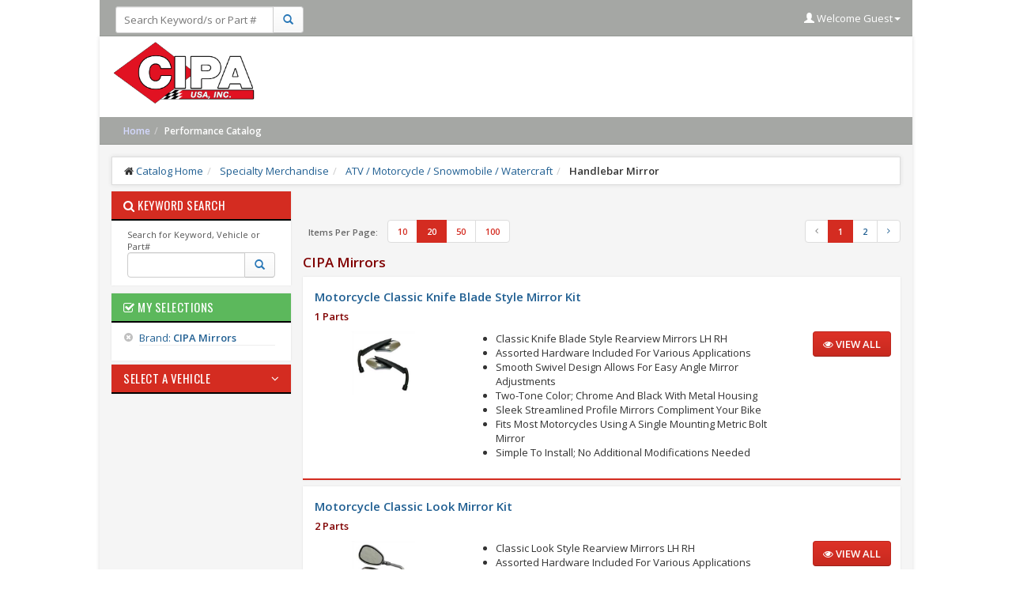

--- FILE ---
content_type: text/html; charset=utf-8
request_url: http://www.cipausa.com/explore/ProductLine/Handlebar%2520Mirror%257C13417?brand=CIPA%20Mirrors
body_size: 45971
content:

<!DOCTYPE html>
<html>
<head id="ctl00_ctl00_mpHead">
    
<meta name="viewport" content="width=device-width, initial-scale=1, maximum-scale=1" /><meta http-equiv="x-ua-compatible" content="IE=Edge" />
    <!--Literal where theme css files are placed-->
    <link href="/CSS/ClientThemes/242/styles.css?ticks=636456566942682097" rel="stylesheet">
<script>
var PageConfig = {"AllowBackOrder":"Cancel","AllowScrollingOnCatalogPage":true,"VerifyFitmentOnAddToCart":false,"AllowPlaceOrder":false,"OutofStockBuyBtnText":null,"AvailableNoText":"No","ResultColumnConfig":{"DisplayPartImage":true,"DisplayPartNumber":true,"DisplayPartDescription":true,"DisplayBriefDescription":false,"DisplayListPrice":true,"DisplayYourPrice":true,"DisplayYouSave":false,"DisplayCostPrice":true,"DisplayInStock":false,"DisplayAlternateLocation":false,"DisplayQuantity":false,"DisplayBuyButton":true,"DisplayBuyerguide":false,"DisplayCorePrice":false},"HideAddToCartonDCiCatalogResult":false,"DCiHeaderCategoryMessages":"{}","CustomSuperCategoryWidget":null,"HidePricingWhenPartHasNoAvailability":false};
DynamicEmptyCartText = ""
Passport = {"RedirectURL":null,"UserFirstName":"Anonymous ","UserLastName":"Anonymous ","Email":"","PORequired":false,"CompanyName":"Test Company","Address1":"WebLink Corporation","Address2":"Paramount Blvd","City":"Pompano","State":"Florida","ZipCode":"90805","Phone":"1234567890","Country":"UNITED STATES","CustomerCreditLimit":0.0,"Permission":{"ShowCreditLimit":false,"ShowCoupon":false},"PrismAccountNumber":"DEFAULT","Approved":true,"Prepaid":true,"Anonymous":true,"DefaultCatalogProvider":"DCi"};
CurrentShoppingCart = {"ItemCount":0,"TotalValue":0.0,"CurrencySymbol":"$","Items":null,"SelectedShipmentServices":null,"SalesTaxPercent":0.0,"SalesTax":0.0,"GrandTotal":0.0,"CouponDiscount":0.0,"SubTotal":0.0};
showHelpSupportLinks = false;
showHelpSupportLinksNonDci = false;
rememberMyLastVehicle = false;
IsDCiNonEcommerce = true;
RemovePhoneFormatting = false;
UsernameMustBeEmail = false;
</script>

    <!--Libraries/Bundles-->
    <script src="/Javascript Templates.aspx"></script>
    <script src="/Script/js/jquery.min.js?ticks=636324665554420334"></script><script src="/Script/js/bootstrap.min.js?ticks=636324665554068675"></script><script src="/Script/js/handlebars.min.js?ticks=636324665554019853"></script><script src="/Script/js/nprogress.js?ticks=636324665554019853"></script><script src="/Script/js/jquery.bootstrap-touchspin.min.js?ticks=637104135185327249"></script><script src="/Script/jquery.scrollTo-1.4.3.1-min.js?ticks=636324665567066782"></script><script src="/Script/js/bootbox.min.js?ticks=636324665554040719"></script><script src="/Script/js/messenger.min.js?ticks=636324665553756808"></script><script src="/Script/js/Modules.js?ticks=637326189291909057"></script><script src="/Script/js/PasswordStrength.js?ticks=637081799251831457"></script><script src="/Script/js/moment.min.js?ticks=636324665553765944"></script>
    <link rel="canonical" href="" />
    
    <base href="/explore/">





    <style>
        #parentWrapper {
            position: relative;
            min-height: 100%;
        }

        form[name="aspnetForm"], form[name="rootForm"] {
            padding-bottom: 177px;
        }
    </style>

    <script>
        $(function () {
            var newHeight = $(window).height() - $("[id*='tblImage']").height() - $("div#wrap > nav.navbar").height();
            $("div#wrap > div.container.container-shadow").css({ 'min-height': newHeight });
        });
    </script>

<title>
	Performance Catalog - CIPA USA
</title></head>
<body id="ctl00_ctl00_body">
    <div style="visibility: hidden;">
        <div class="visible-lg" id="dvDetectionLg"></div>
        <div class="visible-md" id="dvDetectionMd"></div>
        <div class="visible-sm" id="dvDetectionSm"></div>
        <div class="visible-xs" id="dvDetectionXs"></div>
    </div>
    <div class="modal fade modal-vc-url-popup" id="modalURLPopup" tabindex="-1" role="dialog" aria-hidden="true">
        <div class="modal-dialog modal-lg">
            <div class="modal-content">
                <div class="modal-header">
                    <button type="button" class="close" data-dismiss="modal"><span aria-hidden="true">&times;</span><span class="sr-only">Close</span></button>
                    <h4 class="modal-title h4-vc-url-popup" id="h4URLPopup"></h4>
                </div>
                <div class="vc-loadingContent" style="text-align: center; display: none;">
                    <br />
                    <i class="fa fa-refresh fa-spin"></i>&nbsp;Loading<br />
                </div>
                <div class="modal-body">
                    <iframe id="ifContent" style="height: 400px; width: 100%; border: 0;"></iframe>
                </div>
            </div>
        </div>
    </div>
    <div class="modal fade" id="modalSaveCart" tabindex="-1" role="dialog" aria-hidden="true" style="top: 25%;">
        <div class="modal-dialog">
            <div class="modal-content">
                <form role="form" onsubmit="SaveCart();return false;">
                    <div class="modal-header">
                        <button type="button" class="close" data-dismiss="modal"><span aria-hidden="true">&times;</span><span class="sr-only">Close</span></button>
                        <h4 class="modal-title" id="modalSaveCartLabel">Save Cart</h4>
                    </div>

                    <div class="modal-body">

                        <span>This will help you retreive your items later for shopping. You could get this cart again by accessing your saved orders.</span>
                        <br />
                        <div class="form-group">
                            <br />
                            <input type="text" class="form-control" id="txtCartName" placeholder="Cart Name" required="required">
                        </div>
                    </div>
                    <div class="modal-footer">
                        <button class="btn btn-success" id="btnModalSaveCart">Save</button>
                    </div>
                </form>
            </div>
        </div>
    </div>
    <div class="modal fade" id="dvC2cPopup" tabindex="-1" role="dialog" aria-hidden="true">
        <div class="modal-dialog modal-lg">
            <div class="modal-content">
                <div class="modal-header">
                    <button type="button" class="close" data-dismiss="modal"><span aria-hidden="true">&times;</span><span class="sr-only">Close</span></button>
                    <h4 class="modal-title" id="H1">Part Details</h4>
                </div>
                <div class="modal-body">
                    <iframe id="ifC2C" style="height: 400px; width: 100%; border: 0;"></iframe>
                </div>
            </div>
        </div>
    </div>
    <div class="modal fade" id="modalForgotPassword" tabindex="-1" role="dialog" aria-hidden="true">
        <div class="modal-dialog">
            <form class="form-horizontal" role="form" id="frmModalForgotPassword" onsubmit="SendEmailForgotPasswordAjax();return false;">
                <div class="modal-content">
                    <div class="modal-header">
                        <button type="button" class="close" data-dismiss="modal"><span aria-hidden="true">&times;</span><span class="sr-only">Close</span></button>
                        <h4 class="modal-title" id="modalForgotPasswordLabel">Forgot Password?</h4>
                    </div>
                    <div class="modal-body">
                        <span class="spn-vc-forgotusername">Enter your username or your email address to help us find your account.</span>
                        <span class="spn-vc-forgotemail" style="display: none">Enter your email address to help us find your account.</span>
                        <br />
                        <br />
                        <div class="form-group dv-vc-forgotusername">
                            <label for="txtForgotUsername" class="col-sm-2 control-label">Username</label>
                            <div class="col-sm-10">
                                <input type="text" class="form-control" id="txtForgotUsername" placeholder="Username">
                            </div>
                        </div>
                        <div class="form-group dv-vc-forgotemail">
                            <label for="txtForgotEmail" class="col-sm-2 control-label">Email</label>
                            <div class="col-sm-10">
                                <input type="text" class="form-control" id="txtForgotEmail" placeholder="Email">
                            </div>
                        </div>
                        <div class="dv-vc-forgot-password"></div>
                        <div class="alert alert-danger dv-vc-forgot-password-alert" role="alert" style="display: none;">
                            <ul class="fa-ul">
                                <li>
                                    <i class="fa fa-exclamation-triangle fa-li"></i>
                                    The information provided does not match our records. Please contact us at Customerservice@cipausa.com for further assistance.
                                </li>
                            </ul>

                        </div>
                    </div>
                    <div class="modal-footer">
                        <button class="btn btn-primary col-xs-12 col-sm-3 pull-right btn-vc-send-forgot-password-email">Send Email</button>
                    </div>

                </div>
            </form>
        </div>
    </div>
    <div id="ctl00_ctl00_modalRegisterUser" class="modal fade dv-vc-register-user" tabindex="-1" role="dialog" aria-hidden="true">
        <div class="modal-dialog modal-lg">
            <div class="modal-content">
                <div class="modal-header">
                    <button type="button" class="close" data-dismiss="modal"><span aria-hidden="true">&times;</span><span class="sr-only">Close</span></button>
                    <h4 class="modal-title">Registration</h4>
                </div>
                <div class="modal-body">
                    
<script src="/Script/js/formatter.min.js"></script>
<div>
    

    <div role="tabpanel">
        <div class="alert alert-danger dv-vc-ErrorMsg" role="alert" style="display: none">
            <ul class="fa-ul">
                <li>
                    <i class="fa fa-exclamation-triangle fa-li"></i>
                    <div class="dv-vc-MsgContainer"></div>
                </li>
            </ul>

        </div>
        <ul id="ctl00_ctl00_RegisterUser_userRegistrationTab" class="nav nav-tabs ul-vc-tablist" role="tablist" style="display:none;">
            <li id="ctl00_ctl00_RegisterUser_liConsumerTab" role="presentation" class="active"><a href="#consumer" aria-controls="consumer" role="tab" data-toggle="tab">I am a consumer</a></li>
            <li id="ctl00_ctl00_RegisterUser_liWholeSaleTab" role="presentation" style="display:none;"><a href="#existingwholesaleaccount" aria-controls="existingwholesaleaccount" role="tab" data-toggle="tab">I have an existing wholesale account</a></li>
        </ul>

        

        <div class="tab-content">
            <div role="tabpanel" class="tab-pane tab-vc-consumer-registration active" id="consumer">
                <form class="form-horizontal" role="form" id="frmConsumerRegistration">
                    <div id="ctl00_ctl00_RegisterUser_pnlLoginInformation" class="panel panel-default">
                        <div class="panel-heading">
                            <h3 class="panel-title">Login Information</h3>
                        </div>
                        
                        <div id="ctl00_ctl00_RegisterUser_dvLoginInformation" class="panel-body">
                            <div class="form-group">
                                <label for="txtConsumerUserName" class="col-sm-3 control-label">Username</label>
                                <div class="col-sm-6">
                                    <input name="ctl00$ctl00$RegisterUser$txtConsumerUserName" type="text" id="ctl00_ctl00_RegisterUser_txtConsumerUserName" aria-describedby="txtConsumerUserName" class="form-control txt-vc-consumer-username" placeholder="Choose a username" />
                                    <span class="form-control-feedback spn-vc-username-available" aria-hidden="true" style="display: none"><i style="display: none" class="vc-check-username fa fa-refresh fa-spin"></i></span>
                                    <span id="spnSuccessStatus" class="sr-only">(success)</span>


                                </div>
                                <div class="col-xs-12 col-sm-3 dvalert-username-availability" style="display: none">
                                    <label class="text-warning lbl-vc-username-availability">Username unavailable</label>
                                </div>
                            </div>

                            <div class="form-group">
                                <label for="txtConsumerPassword" class="col-sm-3 control-label">Password</label>
                                <div class="col-sm-6">
                                    <input name="ctl00$ctl00$RegisterUser$txtConsumerPassword" type="password" id="ctl00_ctl00_RegisterUser_txtConsumerPassword" maxlength="15" title="passwords can be no longer than fifteen characters" class="form-control txt-vc-consumer-password" placeholder="At least 5 letters, numbers, and symbols, max 15." />
                                </div>
                                <label id="ctl00_ctl00_RegisterUser_lblConsumerPasswordMessage" class="col-sm-3" style="text-align: left"></label>
                             </div>
                            <div class="form-group">
                                <label for="txtConsumerConfirmPassword" class="col-sm-3 control-label">Retype Password</label>
                                <div class="col-sm-6">
                                    <input name="ctl00$ctl00$RegisterUser$txtConsumerConfirmPassword" type="password" id="ctl00_ctl00_RegisterUser_txtConsumerConfirmPassword" class="form-control txt-vc-consumer-confirmpassword" maxlength="15" title="passwords can be no longer than fifteen characters" placeholder="Retype Password" />
                                </div>
                            </div>

                        </div>
                    </div>
                    <div class="panel panel-default" id="pnlPersonalInformation">
                        <div class="panel-heading">
                            <h3 class="panel-title">Personal Information</h3>
                        </div>
                        
                        <div class="panel-body">
                            <div class="form-group">
                                <label for="txtConsumerFirstName" class="col-sm-3 control-label">First Name</label>
                                <div class="col-sm-9">
                                    <input name="ctl00$ctl00$RegisterUser$txtConsumerFirstName" type="text" id="ctl00_ctl00_RegisterUser_txtConsumerFirstName" class="form-control txt-vc-consumer-firstname" placeholder="First Name" />
                                </div>
                            </div>
                            <div class="form-group">
                                <label for="txtConsumerLastName" class="col-sm-3 control-label">Last Name</label>
                                <div class="col-sm-9">
                                    <input name="ctl00$ctl00$RegisterUser$txtConsumerLastName" type="text" id="ctl00_ctl00_RegisterUser_txtConsumerLastName" class="form-control txt-vc-consumer-lastname" placeholder="Last Name [ Optional ]" />
                                </div>
                            </div>
                            <div class="form-group">
                                <label for="txtConsumerAddress" class="col-sm-3 control-label">Address</label>
                                <div class="col-sm-9">
                                    <input name="ctl00$ctl00$RegisterUser$txtConsumerAddress" type="text" id="ctl00_ctl00_RegisterUser_txtConsumerAddress" class="form-control txt-vc-consumer-address" placeholder="Address [ Optional ]" />
                                </div>
                            </div>
                            <div class="form-group">
                                <label for="txtConsumerAddress2" class="col-sm-3 control-label">Address2</label>
                                <div class="col-sm-9">
                                    <input name="ctl00$ctl00$RegisterUser$txtConsumerAddress2" type="text" id="ctl00_ctl00_RegisterUser_txtConsumerAddress2" class="form-control txt-vc-consumer-address2" placeholder="Address2 [Optional]" />
                                </div>
                            </div>
                            <div class="dvConsumerAddressLine" style="display: none">
                                <div class="col-sm-9 col-sm-offset-3" style="text-align: center;">
                                    <label id="ctl00_ctl00_RegisterUser_lblConsumerAddressMessage" class="lblConsumerAddressMessage" style="text-align: left"></label>
                                </div>
                            </div>
                            <div class="form-group">
                                <label for="txtConsumerCity" class="col-sm-3 control-label">City</label>
                                <div class="col-sm-9">
                                    <input name="ctl00$ctl00$RegisterUser$txtConsumerCity" type="text" id="ctl00_ctl00_RegisterUser_txtConsumerCity" class="form-control txt-vc-consumer-city" placeholder="City [ Optional ]" pattern="[a-zA-Z ]+" title="Only letters are allowed" />
                                </div>
                            </div>
                            <div class="form-group">
                                <label for="ddlConsumerState" class="col-sm-3 control-label">State/Province/Region</label>
                                <div class="col-sm-9">
                                    <select name="ctl00$ctl00$RegisterUser$ddlConsumerState" id="ctl00_ctl00_RegisterUser_ddlConsumerState" class="form-control ddl-vc-register-user-state">
	<option value="Select">Select</option>
	<option value="NY">New York</option>
</select>
                                    <input name="ctl00$ctl00$RegisterUser$txtConsumerState" type="text" id="ctl00_ctl00_RegisterUser_txtConsumerState" class="form-control txt-vc-register-user-state" style="display: none" placeholder="State/Province/Region" />
                                </div>
                            </div>
                            <div class="form-group">
                                <label id="ctl00_ctl00_RegisterUser_lblConsumerZipCode" for="txtConsumerZip" class="col-sm-3 control-label">Zip Code</label>
                                <div class="col-sm-9">
                                    <input name="ctl00$ctl00$RegisterUser$txtConsumerZip" type="text" id="ctl00_ctl00_RegisterUser_txtConsumerZip" class="form-control txt-vc-consumer-zip" placeholder="Zip/Postal Code" />
                                </div>
                            </div>
                            <div class="form-group">
                                <label for="ddlConsumerCountry" class="col-sm-3 control-label">Country</label>
                                <div class="col-sm-9">
                                    <select name="ctl00$ctl00$RegisterUser$ddlConsumerCountry" id="ctl00_ctl00_RegisterUser_ddlConsumerCountry" class="form-control ddl-vc-register-user-country">
	<option value="US">United States</option>
</select>
                                </div>
                            </div>
                            <div class="form-group">
                                <label for="txtConsumerEmailAddress" class="col-sm-3 control-label">Email Address</label>
                                <div class="col-sm-9">
                                    <input name="ctl00$ctl00$RegisterUser$txtConsumerEmailAddress" type="email" id="ctl00_ctl00_RegisterUser_txtConsumerEmailAddress" class="form-control txt-vc-consumer-emailaddress" placeholder="Email Address" />
                                </div>
                            </div>
                            <div>
                                <div class="dvalert-email-availability" style="display: none">
                                    <div class="col-sm-3"></div>
                                    <div class="col-sm-9 ">
                                        <label class="text-warning lbl-vc-email-availability">Please enter email in valid format</label>
                                    </div>
                                </div>
                                <div class="form-group">
                                    <label for="txtConsumerPhone" class="col-sm-3 control-label">Phone</label>
                                    <div class="col-sm-9">
                                        <input name="ctl00$ctl00$RegisterUser$txtConsumerPhone" type="tel" id="ctl00_ctl00_RegisterUser_txtConsumerPhone" title="Phone" class="form-control txt-vc-consumer-phone" placeholder="Phone [ Optional ]" />
                                        (XXX-XXX-XXXX)
                                    </div>
                                </div>
                                <div class="form-group" style="display: none">
                                    <label for="txtConsumerFax" class="col-sm-3 control-label">Fax</label>
                                    <div class="col-sm-9">
                                        <input name="ctl00$ctl00$RegisterUser$txtConsumerFax" type="text" id="ctl00_ctl00_RegisterUser_txtConsumerFax" class="form-control txt-vc-consumer-fax" placeholder="Fax [ Optional ]" />
                                    </div>
                                </div>
                                <div class="form-group" style="display: none">
                                    <label for="txtWebsiteURL" class="col-sm-3 control-label">Website URL</label>
                                    <div class="col-sm-9">
                                        <input name="ctl00$ctl00$RegisterUser$txtWebsiteURL" type="text" id="ctl00_ctl00_RegisterUser_txtWebsiteURL" class="form-control txt-vc-consumer-websiteurl" placeholder="Website URL" />
                                    </div>
                                </div>
                                
                                <div id="ctl00_ctl00_RegisterUser_dvUserLocations" class="panel panel-default ddl-vc-user-location-selection" style="display: none;">
                                    <div class="panel-heading">
                                        <h3 class="panel-title">Select User Locations</h3>
                                    </div>
                                    <div class="panel-body">
                                        <div class="form-group">
                                            <label for="lblUserSelectionZipCode" class="col-sm-3 control-label">Zip/Postal Code</label>
                                            <div class="col-sm-9">
                                                <label id="lblUserSelectionZipCode" class="control-label lbl-vc-userlocation-zipcode"></label>
                                            </div>
                                        </div>
                                        <div class="form-group">
                                            <label for="ddlStateUserLocationSelection" class="col-sm-3 control-label">State</label>
                                            <div class="col-sm-9">
                                                <select class="form-control ddl-vc-user-locationselection-state" id="ddlStateUserLocationSelection">
                                                    <option>Select A State</option>
                                                </select>
                                            </div>
                                        </div>
                                        <div class="dv-vc-user-locations">
                                        </div>
                                    </div>
                                </div>
                            </div>
                        </div>
                    </div>
                    
                    
                    <div class=" col-xs-12 alert alert-warning alert-dismissible dv-vc-registeruser-message" style="margin-top: 15px; display: none;" role="alert">
                        <button type="button" class="btn-vc-alert-close close"><span aria-hidden="true">&times;</span><span class="sr-only">Close</span></button>
                        <span class="spn-vc-registeruser-message"></span><span class="spn-vc-registeruser-redirection-page-link" style="display: none"><a href="/Login.aspx">Click here for Login</a></span>

                    </div>
                    <div class="panel-primary">
                        <div class="panel-body">
                            <button id="ctl00_ctl00_RegisterUser_btnConsumerRegister" class="btn btn-primary btn-vc-save-consumer-registration col-xs-12 col-sm-3 pull-right" onclick="javascript:ValidateConsumerRegistration(&#39;True&#39;,&#39;True&#39;,&#39;True&#39;,&#39;False&#39;,&#39;True&#39;,&#39;False&#39;,&#39;False&#39;,&#39;False&#39;,&#39;True&#39;,&#39;True&#39;,&#39;True&#39;,&#39;False&#39;); return false;"><span class="glyphicon glyphicon-floppy-disk"></span>&nbsp;Register</button>
                        </div>
                    </div>
                </form>
            </div>
            <div role="tabpanel" class="tab-pane tab-vc-wholesale-registration" id="existingwholesaleaccount">
                <form class="form-horizontal" role="form" id="frmwholesaleRegistration">


                    <div id="ctl00_ctl00_RegisterUser_pnlWholeSaleInformation" class="panel panel-default pnl-vc-wholesale-information">
                        <div class="panel-heading">
                            <h3 class="panel-title">Pesonal Information</h3>
                        </div>
                        <div class="panel-body">
                            <div class="form-group">
                                <label for="txtCustomerNumber" class="col-sm-3 control-label">Customer Number</label>
                                <div class="col-sm-6">
                                    <input name="ctl00$ctl00$RegisterUser$txtCustomerNumber" type="text" id="ctl00_ctl00_RegisterUser_txtCustomerNumber" class="form-control txt-vc-customernumber" placeholder="Customer Number" />
                                </div>
                                <div id="ctl00_ctl00_RegisterUser_dvCheckAccount" class="col-sm-3">
                                    <a href="#" class="lnk-vc-chkAccount">Check your account exists</a>
                                </div>
                                <div class="col-xs-12 col-sm-6 dvalert-wholesale-customer-availability" style="display: none">
                                    <label class="col-sm-12 text-success lbl-vc-customer-availability-message"></label>
                                </div>
                            </div>
                            <div class="form-group">
                                <label for="txtWholeSaleFirstName" class="col-sm-3 control-label">First Name</label>
                                <div class="col-sm-9">
                                    <input name="ctl00$ctl00$RegisterUser$txtWholeSaleFirstName" type="text" id="ctl00_ctl00_RegisterUser_txtWholeSaleFirstName" class="form-control txt-vc-wholesale-firstname" placeholder="First Name" />
                                </div>
                            </div>
                            <div class="form-group">
                                <label for="txtWholeSaleLastName" class="col-sm-3 control-label">Last Name</label>
                                <div class="col-sm-9">
                                    <input name="ctl00$ctl00$RegisterUser$txtWholeSaleLastName" type="text" id="ctl00_ctl00_RegisterUser_txtWholeSaleLastName" class="form-control txt-vc-wholesale-lastname" placeholder="Last Name [ Optional ]" />
                                </div>
                            </div>
                            <div class="form-group">
                                <label for="txtWholeSaleAddress" class="col-sm-3 control-label">Address</label>
                                <div class="col-sm-9">
                                    <input name="ctl00$ctl00$RegisterUser$txtWholeSaleAddress" type="text" id="ctl00_ctl00_RegisterUser_txtWholeSaleAddress" class="form-control txt-vc-wholesale-address" placeholder="Address [ Optional ]" />
                                </div>
                            </div>
                            <div class="form-group">
                                <label for="txtWholeSaleAddress2" class="col-sm-3 control-label">Address2</label>
                                <div class="col-sm-9">
                                    <input name="ctl00$ctl00$RegisterUser$txtWholeSaleAddress2" type="text" id="ctl00_ctl00_RegisterUser_txtWholeSaleAddress2" class="form-control txt-vc-wholesale-address2" placeholder="Address2 [Optional]" />
                                </div>
                            </div>
                            <div class="dvWholeSaleAddressLine" style="display: none">
                                <div class="col-sm-9 col-sm-offset-3" style="text-align: center;">
                                    <label id="ctl00_ctl00_RegisterUser_lblWholeSaleAddressMessage" class="lblWholeSaleAddressMessage" style="text-align: left"></label>
                                </div>
                            </div>
                            <div class="form-group">
                                <label for="txtWholeSaleCity" class="col-sm-3 control-label">City</label>
                                <div class="col-sm-9">
                                    <input name="ctl00$ctl00$RegisterUser$txtWholeSaleCity" type="text" id="ctl00_ctl00_RegisterUser_txtWholeSaleCity" class="form-control txt-vc-wholesale-city" placeholder="City [ Optional ]" pattern="[a-zA-Z]+" title="Only enter letters" />
                                </div>
                            </div>
                            <div class="form-group">
                                <label for="ddlState" class="col-sm-3 control-label">State/Province/Region</label>
                                <div class="col-sm-9">
                                    <select name="ctl00$ctl00$RegisterUser$ddlState" id="ctl00_ctl00_RegisterUser_ddlState" class="form-control ddl-vc-register-user-state" required="required">
	<option value="Select">Select</option>
	<option value="NY">New York</option>
</select>
                                    <input name="ctl00$ctl00$RegisterUser$txtWholesaleState" type="text" id="ctl00_ctl00_RegisterUser_txtWholesaleState" class="form-control txt-vc-register-user-state" style="display: none" placeholder="State/Province/Region" />
                                </div>
                            </div>
                            <div class="form-group">
                                <label id="ctl00_ctl00_RegisterUser_lblWholeSaleZipCode" for="txtwholesaleZip" class="col-sm-3 control-label">Zip Code</label>
                                <div class="col-sm-9">
                                    <input name="ctl00$ctl00$RegisterUser$txtwholesaleZip" type="text" id="ctl00_ctl00_RegisterUser_txtwholesaleZip" required="required" class="form-control txt-vc-wholesale-zip" placeholder="Zip/Postal Code" />
                                </div>
                            </div>
                            <div class="form-group">
                                <label for="ddlCountry" class="col-sm-3 control-label">Country</label>
                                <div class="col-sm-9">
                                    <select name="ctl00$ctl00$RegisterUser$ddlCountry" id="ctl00_ctl00_RegisterUser_ddlCountry" class="form-control ddl-vc-register-user-country">
	<option value="US">United States</option>
</select>
                                </div>
                            </div>
                            <div class="form-group">
                                <label for="txtWholeSaleEmailAddress" class="col-sm-3 control-label">Email Address</label>
                                <div class="col-sm-9">
                                    <input name="ctl00$ctl00$RegisterUser$txtWholeSaleEmailAddress" type="email" id="ctl00_ctl00_RegisterUser_txtWholeSaleEmailAddress" class="form-control txt-vc-wholesale-emailaddress" placeholder="Email Address" />
                                </div>
                            </div>
                            <div class="dvalert-email-availability" style="display: none">
                                <div class="col-sm-3"></div>
                                <div class="col-sm-9 ">
                                    <label class="text-warning lbl-vc-email-wholesale-availability">Please enter valid email format</label>
                                </div>
                            </div>
                            <div class="form-group">
                                <label for="txtWholeSalePhone" class="col-sm-3 control-label">Phone</label>
                                <div class="col-sm-9">
                                    <input name="ctl00$ctl00$RegisterUser$txtWholeSalePhone" type="tel" id="ctl00_ctl00_RegisterUser_txtWholeSalePhone" title="Phone" class="form-control txt-vc-wholesale-phone" placeholder="Phone [ Optional ]" />
                                    (XXX-XXX-XXXX)
                                </div>
                            </div>
                            <div class="form-group" style="display: none">
                                <label for="txtWholeSaleFax" class="col-sm-3 control-label">Fax</label>
                                <div class="col-sm-9">
                                    <input name="ctl00$ctl00$RegisterUser$txtWholeSaleFax" type="text" id="ctl00_ctl00_RegisterUser_txtWholeSaleFax" class="form-control txt-vc-wholesale-fax" placeholder="Fax [ Optional ]" />
                                </div>
                            </div>
                            <div id="ctl00_ctl00_RegisterUser_dvWholeSaleUserRoles" class="form-group" style="display: none">
                                <label for="ddlWholeSaleUserRoles" class="col-sm-3 control-label">Role</label>
                                <div class="col-sm-9">
                                    <select name="ctl00$ctl00$RegisterUser$ddlWholeSaleUserRoles" id="ctl00_ctl00_RegisterUser_ddlWholeSaleUserRoles" class="form-control ddl-vc-wholesaleuser-roles">
	<option value="Select Role">Select Role</option>
	<option value="NY">New York</option>
</select>
                                </div>
                                <input type="hidden" id="hdnWholeSaleUserSelectedRole" class="hdn-vc-wholesale-user-selectedrole" />
                            </div>
                            <div id="ctl00_ctl00_RegisterUser_dvAutoApprove" class="form-group" style="display: none">
                                <label class="col-sm-3 control-label">Auto Approve</label>
                                <div class="col-sm-9">
                                    <div class="checkbox col-xs-12">
                                        <label>
                                            <input type="checkbox" class="chk-vc-autoapprove" id="chkAutoApprove" />Auto Approve
                                        </label>
                                    </div>
                                </div>
                            </div>
                            <div id="ctl00_ctl00_RegisterUser_dvWholeSaleLicense" class="panel panel-default pnl-vc-wholesale-license" style="display: none">
                                <div class="panel-heading">
                                    <h3 class="panel-title">User License</h3>
                                </div>
                                <div id="ctl00_ctl00_RegisterUser_dvWholeSaleLicenseEntry" class="panel-body pnl-vc-wholesale-licenseentry" style="display: none">
                                    <div class="form-group">
                                        <div class="radio col-xs-12">
                                            <label>
                                                <input value="rdoUnlimitedLicense" name="ctl00$ctl00$RegisterUser$rdoLicense" type="radio" id="ctl00_ctl00_RegisterUser_rdoUnlimitedLicense" class="rdb-vc-unlimited-license" />Unlimited Licenses
                                            </label>
                                        </div>
                                    </div>
                                    <div class="form-group">
                                        <div class="radio col-xs-6 col-sm-3">
                                            <label>
                                                <input value="rdoLimitedLicense" name="ctl00$ctl00$RegisterUser$rdoLicense" type="radio" id="ctl00_ctl00_RegisterUser_rdoLimitedLicense" class="rdb-vc-limited-license" checked="checked" />Limited Licenses
                                            </label>
                                        </div>
                                        <label for="txtAllotedLicence" class="col-sm-3 control-label">Alloted License</label>
                                        <div class="col-sm-9">
                                            <input name="ctl00$ctl00$RegisterUser$txtAllotedLicence" type="text" id="ctl00_ctl00_RegisterUser_txtAllotedLicence" class="form-control txt-vc-alloted-license" placeholder="Alloted License" />
                                        </div>
                                    </div>

                                </div>
                                <div id="ctl00_ctl00_RegisterUser_dvWholeSaleStaticLicense" class="panel-body pnl-vc-wholesale-staticlicense">
                                    <div class="form-group">
                                        <label for="lblWholeSaleAllottedLicenses" class="col-sm-3 control-label">Allotted Licenses</label>
                                        <div class="col-sm-9">
                                            <label id="ctl00_ctl00_RegisterUser_lblWholeSaleAllotedLicense" class="control-label lbl-vc-wholesale-allotedlicense"></label>
                                        </div>
                                    </div>
                                    <div class="form-group">
                                        <label for="lblWholeSaleRemainingLicenses" class="col-sm-3 control-label">Remaining Licenses</label>
                                        <div class="col-sm-9">
                                            <label id="ctl00_ctl00_RegisterUser_lblWholeSaleRemainingLicense" class="control-label lbl-vc-wholesale-remaininglicense"></label>
                                        </div>
                                    </div>
                                </div>
                            </div>
                        </div>
                    </div>

                    <div class="panel panel-default" id="pnlWholeSaleLoginInformation">
                        <div class="panel-heading">
                            <h3 class="panel-title">Login Information</h3>
                        </div>
                        <div class="panel-body">
                            <div class="form-group">
                                <label for="txtWholeSaleUserName" class="col-sm-3 control-label">Username</label>
                                <div class="col-sm-6">
                                    <input name="ctl00$ctl00$RegisterUser$txtWholeSaleUserName" type="text" id="ctl00_ctl00_RegisterUser_txtWholeSaleUserName" class="form-control txt-vc-wholesale-username" placeholder="Username" />
                                </div>
                                <div class="col-xs-12 col-sm-3 dvalert-wholesale-username-availability" style="display: none;">
                                    <label class="text-warning">Username unavailable</label>
                                </div>
                            </div>
                            <div class="form-group">
                                <label for="txtWholeSalePassword" class="col-sm-3 control-label">Password</label>
                                <div class="col-sm-6">
                                    <input name="ctl00$ctl00$RegisterUser$txtWholeSalePassword" type="password" id="ctl00_ctl00_RegisterUser_txtWholeSalePassword" class="form-control txt-vc-wholesale-password" placeholder="At least 5 letters, numbers, and symbols, max 15." />
                                </div>
                                <label id="ctl00_ctl00_RegisterUser_lblWholeSalePasswordMessage" class="col-sm-3 control-label" style="text-align: left"></label>
                                 <label id="ctl00_ctl00_RegisterUser_lblWholeSalePasswordLenMessage" class="col-sm-3 control-label" style="text-align: left"></label>

                            </div>
                            <div class="form-group">
                                <label for="txtConfirmWholeSalePassword" class="col-sm-3 control-label">Retype Password</label>
                                <div class="col-sm-6">
                                    <input name="ctl00$ctl00$RegisterUser$txtConfirmWholeSalePassword" type="password" id="ctl00_ctl00_RegisterUser_txtConfirmWholeSalePassword" class="form-control txt-vc-wholesale-confirmpassword" placeholder="Retype Password" />
                                </div>
                            </div>

                        </div>
                    </div>
                    <div class=" col-xs-12 alert alert-warning alert-dismissible dv-vc-register-wholesaleuser-message" style="margin-top: 15px; display: none;" role="alert">
                        <button type="button" class="btn-vc-alert-close close"><span aria-hidden="true">&times;</span><span class="sr-only">Close</span></button>
                        <span class="spn-vc-register-wholesaleuser-message"></span><span class="spn-vc-registeruser-redirection-page-link" style="display: none"><a href="/Login.aspx">Click here for Login</a></span>

                    </div>
                    <div class="panel-primary">
                        <div class="panel-body">
                            <button id="ctl00_ctl00_RegisterUser_btnWholeSaleRegister" class="btn btn-primary btn-vc-save-wholesale-registration col-xs-12 col-sm-3 pull-right" disabled="disabled" onclick="javascript:ValidateWholeSaleRegistration(&#39;True&#39;,&#39;True&#39;,&#39;True&#39;,&#39;False&#39;,&#39;True&#39;,&#39;False&#39;,&#39;False&#39;,&#39;False&#39;,&#39;True&#39;,&#39;True&#39;,&#39;True&#39;,&#39;False&#39;); return false;"><span class="glyphicon glyphicon-floppy-disk"></span>&nbsp;Submit</button>
                        </div>
                    </div>
                </form>
            </div>
        </div>
    </div>
</div>
<input name="ctl00$ctl00$RegisterUser$hdnAdderssValidation" type="hidden" id="ctl00_ctl00_RegisterUser_hdnAdderssValidation" class="hdn-vc-AdderssValidation" />
<script>
    var shipToCountryConfig = 'US';
    var countriesAndStates;
    $(document).ready(function () {
        if ($(".tab-vc-consumer-registration").hasClass("active")) {
            $("#dvRoles").attr("visible", false);
        }

        $(".nav-tabs a[data-toggle=tab]").on("click", function (e) {
            if ($(this).hasClass("disabled")) {
                e.preventDefault();
                return false;
            }
        });
        var myProfileUserID = $(".hdn-vc-myprofile-userid").val();
        var editUserID = $(".hdn-vc-edit-userid").val();
        if ((typeof (editUserID) != "undefined" && editUserID != "0") || typeof (myProfileUserID) != "undefined" && myProfileUserID != "0") {
            //do nothing
        }
        else {
            GetCountryStates();
        }

        $(".txt-vc-consumer-emailaddress").blur(CheckConsumerEmail);
        $(".txt-vc-wholesale-emailaddress").blur(CheckWholeSaleEmail);

        $(".txt-vc-consumer-address").attr("placeholder", $(".txt-vc-consumer-address").attr("placeholder") + " (Max " + $(".txt-vc-consumer-address").attr('maxlength') + " characters)");
        $(".txt-vc-consumer-address2").attr("placeholder", $(".txt-vc-consumer-address2").attr("placeholder") + " (Max " + $(".txt-vc-consumer-address").attr('maxlength') + " characters)");

        $(".txt-vc-wholesale-address").attr("placeholder", $(".txt-vc-wholesale-address").attr("placeholder") + " (Max " + $(".txt-vc-wholesale-address").attr('maxlength') + " characters)");
        $(".txt-vc-wholesale-address2").attr("placeholder", $(".txt-vc-wholesale-address2").attr("placeholder") + " (Max " + $(".txt-vc-wholesale-address").attr('maxlength') + " characters)");

        //$(".txt-vc-consumer-address").keypress(function (e) {
        //    if ($(".txt-vc-consumer-address").attr('maxlength') != undefined && $(".txt-vc-consumer-address").attr('maxlength') != 0) {
        //        var addressLimit = $(".txt-vc-consumer-address").attr('maxlength');
        //        if ($(".txt-vc-consumer-address").val().length > addressLimit - 1 || $(".txt-vc-consumer-address2").val().length > addressLimit - 1) {
        //            $(".dvConsumerAddressLine").css('display', 'inline');
        //            $(".lblConsumerAddressMessage").text("Each address line cannot be greater than " + addressLimit + " characters.")
        //            //return false;
        //        }
        //        else {
        //            $(".dvConsumerAddressLine").css('display', 'none');
        //            $(".lblConsumerAddressMessage").text("")
        //        }
        //    }
        //}).on('keydown', function (e) {
        //    if (e.keyCode == 8)
        //        $(".txt-vc-consumer-address").trigger('keypress');
        //});


        //$(".txt-vc-consumer-address2").keypress(function (e) {
        //    if ($(".txt-vc-consumer-address").attr('maxlength') != undefined && $(".txt-vc-consumer-address").attr('maxlength') != 0) {
        //        var addressLimit = $(".txt-vc-consumer-address").attr('maxlength');
        //        if ($(".txt-vc-consumer-address").val().length > addressLimit - 1 || $(".txt-vc-consumer-address2").val().length > addressLimit - 1) {
        //            $(".dvConsumerAddressLine").css('display', 'inline');
        //            $(".lblConsumerAddressMessage").text("Each address line cannot be greater than " + addressLimit + " characters.")
        //            //return false;
        //        }
        //        else {
        //            $(".dvConsumerAddressLine").css('display', 'none');
        //            $(".lblConsumerAddressMessage").text("")
        //        }
        //    }
        //}).on('keydown', function (e) {
        //    if (e.keyCode == 8)
        //        $(".txt-vc-consumer-address2").trigger('keypress');
        //});

        //$(".txt-vc-wholesale-address,.txt-vc-wholesale-address2").keypress(function (e) {
        //    var totalAddressLength = $(".txt-vc-wholesale-address").val().length + $(".txt-vc-wholesale-address2").val().length;
        //    if ($(".txt-vc-wholesale-address").attr('maxlength') != undefined && $(".txt-vc-wholesale-address").attr('maxlength') != 0) {
        //        var addressLimit = $(".txt-vc-wholesale-address").attr('maxlength');
        //        if ($(".txt-vc-wholesale-address").val().length > addressLimit || $(".txt-vc-wholesale-address2").val().length > addressLimit) {
        //            $(".dvWholeSaleAddressLine").css('display', 'inline');
        //            $(".lblWholeSaleAddressMessage").text("Each address line cannot be greater than " + addressLimit + " characters.")
        //            return false;
        //        }
        //        else {
        //            $(".dvWholeSaleAddressLine").css('display', 'none');
        //            $(".lblWholeSaleAddressMessage").text("")
        //        }
        //    }
        //});

        if (RemovePhoneFormatting == undefined || RemovePhoneFormatting == false) {
            $(".txt-vc-consumer-phone").formatter({ 'pattern': '{{999}}-{{999}}-{{9999}}' });
            $(".txt-vc-wholesale-phone").formatter({ 'pattern': '{{999}}-{{999}}-{{9999}}' });
        } else {

            var regex = /^[0-9-+()?]*$/;
            $(".txt-vc-consumer-phone,txt-vc-wholesale-phone").keypress(function (e) {
                if (e.which != 8 && e.which != 0 && (e.which < 48 || e.which > 57) && !regex.test(e.key)) {
                    return false;
                }
            });

        }

    });
    $(".btn-vc-alert-close").click(function () {
        $(this).parent().fadeOut();
    });

    $(".txt-vc-consumer-username").blur(CheckConsumerUserNameAvailability);

    $(".txt-vc-wholesale-username").blur(CheckWholeSaleUserNameAvailability);


    //Function declared in Login page
    function OpenRegisterUser() {
        $('.dv-vc-register-user').modal('show');
    }

    function CheckConsumerUserNameAvailability() {
        var userName = $(this).val();
        if (userName.length > 0) {
            var callingButton = $('.btn-vc-save-consumer-registration');
            UserManager.CheckUserNameAvailability(userName, {
                success: function (data) {
                    if (data == true) {
                        $(".dvalert-username-availability").fadeIn();
                        callingButton.attr("disabled", "disabled");
                    }
                    else {
                        callingButton.removeAttr("disabled");
                        $(".dvalert-username-availability").fadeOut();
                    }
                }
            });
        }
    }

    function CheckWholeSaleUserNameAvailability() {
        var userName = $(this).val();
        var callingButton = $('.btn-vc-save-wholesale-registration');
        if (userName.length > 0) {
            UserManager.CheckUserNameAvailability(userName, {
                success: function (data) {
                    if (data == true) {
                        $(".dvalert-wholesale-username-availability").fadeIn();
                        callingButton.attr("disabled", "disabled");
                    }
                    else {
                        callingButton.removeAttr("disabled");
                        $(".dvalert-wholesale-username-availability").fadeOut();
                    }
                }
            });
        }
    }


    function RegisterConsumerUser() {
        var callingButton = $('.btn-vc-save-consumer-registration');
        var myProfileUserID = $(".hdn-vc-myprofile-userid").val();
        var editUserID = $(".hdn-vc-edit-userid").val();
        var hdnvcoc = $(".hdn-vc-oc").val();
        var consumerUserJSON = Utilities.GetConsumerUserJSON($('#frmConsumerRegistration'));
        var selectedRole = $("[id*='rdbLstRoles']").find(":checked").val();
        hdnSelectedRole = selectedRole;

        UserManager.RegisterUser(JSON.stringify(consumerUserJSON), "false", myProfileUserID, editUserID, hdnSelectedRole, {
            success: function (data) {
                if (data.toString() == "1") {

                    NProgress.done();
                    $(".dv-vc-registeruser-message").removeClass("alert-danger alert-success alert-info");
                    $(".dv-vc-registeruser-message").addClass("alert-success");
                    $(".dv-vc-registeruser-message").css("opacity", "0");
                    $(".dv-vc-registeruser-message").css("display", "");
                    $(".dv-vc-registeruser-message").animate({ opacity: 1 });
                    $(".dv-vc-registeruser-message").fadeIn();
                    if ((typeof (editUserID) != "undefined" && editUserID != "0") || typeof (myProfileUserID) != "undefined" && myProfileUserID != "0") {
                        $(".spn-vc-registeruser-message").text("Your Profile has been successfully updated");
                        if ((typeof (hdnvcoc) != "undefined" && hdnvcoc == "checkout")) {
                            $(".spn-vc-registeruser-message").text("Your Profile has been successfully updated. Redirecting to checkout...");
                            window.location.href = "/checkout.aspx";
                        }
                    }
                    else {
                        $(".spn-vc-registeruser-message").text("You are successfully registered. Redirecting to your landing page...");
                        setTimeout(function () {
                            $("#txtUsername").val($(".txt-vc-consumer-username").val());
                            $("#txtPassword").val($(".txt-vc-consumer-password").val());
                            $('.dv-vc-register-user').modal('hide');
                            EventManager.AttachHandler(EventManager.Events.Login.LoggedIn, function (data) {
                                var i = 0;
                                if (typeof data.handleObj.handler.arguments[1] != "undefined") {
                                    var passportData = data.handleObj.handler.arguments[1];
                                    window.location.href = passportData.RedirectURL;
                                }
                            });
                            LoginAjax();

                        }, 2000);
                    }
                    $(".dv-vc-registeruser-message").scrollIntoView().flash(undefined, $(".dv-vc-registeruser-message").css("background-color"));
                }
                else if (data.toString() == "3") {
                    NProgress.done();
                    $(".dv-vc-registeruser-message").removeClass("alert-danger alert-success alert-info");
                    $(".dv-vc-registeruser-message").addClass("alert-success");
                    $(".dv-vc-registeruser-message").css("opacity", "0");
                    $(".dv-vc-registeruser-message").css("display", "");
                    $(".dv-vc-registeruser-message").animate({ opacity: 1 });
                    $(".dv-vc-registeruser-message").fadeIn();
                    $(".spn-vc-registeruser-message").text("This username is in use. Please choose a different username.");
                    $(".spn-vc-registeruser-redirection-page-link").css("display", "none");
                    $(".spn-vc-registeruser-redirection-page-link").html('');
                    $(".dv-vc-registeruser-message").scrollIntoView().flash(undefined, $(".dv-vc-registeruser-message").css("background-color"));
                }
                else if (data.toString() == "2") {
                    NProgress.done();
                    $(".dv-vc-registeruser-message").removeClass("alert-danger alert-success alert-info");
                    $(".dv-vc-registeruser-message").addClass("alert-success");
                    $(".dv-vc-registeruser-message").css("opacity", "0");
                    $(".dv-vc-registeruser-message").css("display", "");
                    $(".dv-vc-registeruser-message").animate({ opacity: 1 });
                    $(".dv-vc-registeruser-message").fadeIn();
                    $(".spn-vc-registeruser-message").text("Unable to save user due to an internal error.");
                    $(".spn-vc-registeruser-redirection-page-link").css("display", "none");
                    $(".spn-vc-registeruser-redirection-page-link").html('');
                    $(".dv-vc-registeruser-message").scrollIntoView().flash(undefined, $(".dv-vc-registeruser-message").css("background-color"));
                }
                GoogleAnalytics.MarkRegistrationComplete();
            },
            error: function () {
                NProgress.done();

            }
        });
    }


    function GetCountryStates(countrCode, stateCode) {

        Utilities.GetCountriesAndStates({
            error: function () {
                Utilities.ShowMessage("Some elements of the page could not be loaded due to a technical error. Please try again later.", AlertTypes.Danger);
            },
            success: function (dataset) {

                countriesAndStates = dataset;
                var selectedCountryCode;

                //Countries
                var ddlCountryElem = $('.ddl-vc-register-user-country');
                ddlCountryElem.html('');

                var optionElementSelect = $('<option value="">--Select--</option>');
                ddlCountryElem.append(optionElementSelect);

                $.each(dataset.Country, function () {
                    var optionElement = $('<option></option>');
                    optionElement.val(this.Code).html(this.Country).attr('A2', this.A2).attr('Code', this.Code);
                    if (selectedCountryCode == undefined && (this.Code == shipToCountryConfig || this.A2 == shipToCountryConfig)) {
                        optionElement.attr('selected', 'selected');
                        selectedCountryCode = this.A2;
                    }

                    if (typeof (countrCode) != "undefined" && countrCode != "" && (this.Code == countrCode)) {
                        $('.ddl-vc-register-user-country option').removeAttr("selected");
                        optionElement.attr('selected', 'selected');
                        selectedCountryCode = this.A2;
                    }

                    ddlCountryElem.append(optionElement);
                });


                //Attach drop down selection changed event for country
                $(".ddl-vc-register-user-country").on("change", function () {
                    UpdateStateList($(this).parents("[role='form']").find(".ddl-vc-register-user-state"), $(this));
                });
                UpdateStateList($(".ddl-vc-register-user-state"), $(".ddl-vc-register-user-country"), stateCode);
            }
        });
		
		if (countrCode != "USA" && countrCode != "CAN") {
            setTimeout(function () {
                $("#pnlPersonalInformation .txt-vc-register-user-state").val(stateCode);
            },3000);
        }
		
        return false;
        //   });

    }
    function UpdateStateList(ddlStateElem, ddlCountryElem, stateCode) {
        var selectedCountryCode = ddlCountryElem.find("option:selected").attr('Code');
        var statesFound = false;
        ddlStateElem.html('');
        var optionElementSelect = $('<option value="">--Select--</option>');
        ddlStateElem.append(optionElementSelect);
        $.each(countriesAndStates.State, function () {
            if (this.CountryCode == selectedCountryCode) {
                statesFound = true;
                var optionElement = $('<option></option>');
                optionElement.val(this.Code).html(this.State);
                if (typeof (stateCode) != "undefined" && stateCode != "" && (this.Code == stateCode)) {
                    $('.ddl-vc-register-user-state option').removeAttr("selected");
                    optionElement.attr('selected', 'selected');
                }

                ddlStateElem.append(optionElement);
            }
        });

        // ddlStateElem.parent().find(".txt-vc-state").val("");
        if (statesFound) {
            ddlStateElem.show();//.flash();
            $(".txt-vc-register-user-state").hide();
        }
        else {
            ddlStateElem.hide();
            $(".txt-vc-register-user-state").show();
        }
    }
    function LoadStates() {
        var countriesAndStates;
        //Asynchronously load states
        Utilities.GetCountriesAndStates({
            error: function () {
                Utilities.ShowMessage("Some elements of the page could not be loaded due to a technical error. Please try again later.", AlertTypes.Danger);
            },
            success: function (dataset) {

                countriesAndStates = dataset;
                var ddluserlocationselectionstate = $('.ddl-vc-user-locationselection-state');

                ddluserlocationselectionstate.html('');
                $.each(countriesAndStates.State, function () {

                    var optionElement = $('<option></option>');
                    optionElement.val(this.Code).html(this.State);
                    ddluserlocationselectionstate.append(optionElement);
                });
            }
        });
        return false;
    }

    $(".lnk-vc-userlocation").click(function () {


        if ($(".txt-vc-consumer-zip").val() != "") {
            $(".dv-vc-registeruser-message").css("display", "none");
            $(".spn-vc-registeruser-message").text("");
            if ($(".ddl-vc-user-location-selection").css("display") == "none") {
                $(".ddl-vc-user-location-selection").css("display", "");
                $(".ddl-vc-user-location-selection").animate({ opacity: 1 });
                $(".ddl-vc-user-location-selection").fadeIn();
                $(".ddl-vc-user-location-selection").css("display", "");
                $(".ddl-vc-user-location-selection").fadeIn();
                $(".lbl-vc-userlocation-zipcode").text($(".txt-vc-consumer-zip").val());
                LoadStates();
                GetUserLocations();
            }
            else {
                $(".ddl-vc-user-location-selection").css("display", "none");
                $(".ddl-vc-user-location-selection").fadeOut();
            }
        }
        else {
            $(".dv-vc-registeruser-message").removeClass("alert-danger alert-success alert-info");
            $(".dv-vc-registeruser-message").addClass("alert-success");
            $(".dv-vc-registeruser-message").css("opacity", "0");
            $(".dv-vc-registeruser-message").css("display", "");
            $(".dv-vc-registeruser-message").animate({ opacity: 1 });
            $(".dv-vc-registeruser-message").fadeIn();
            $(".spn-vc-registeruser-message").text("Please enter ZIP/Postal code");
            $(".dv-vc-registeruser-message").scrollIntoView().flash(undefined, $(".dv-vc-registeruser-message").css("background-color"));
        }

        return false;
    });


    function GetUserLocations() {
        var zipCode = $(".lbl-vc-userlocation-zipcode").text();

        UserManager.GetUserLocations(zipCode, {
            error: function () {
                Utilities.ShowMessage("Some elements of the page could not be loaded due to a technical error. Please try again later.", AlertTypes.Danger);
            },
            success: function (dataview) {
                $(".dv-vc-user-locations").html(Templates.Location(dataview));
            }
        });
        return false;
    }

    $(".lnk-vc-reset-password").click(function () {
        if ($(".dv-vc-reset-password").css("display") == "none") {
            $(".dv-vc-reset-password").fadeIn();
        }
        else {
            $(".dv-vc-reset-password").fadeOut();
        }
    });
    $(".btn-vc-reset-password").click(function () {

        var oldPassword = $(".txt-vc-old-password").val();
        if ($('.hdn-vc-oldpassword').val() != '')
            oldPassword = $('.hdn-vc-oldpassword').val();
        var newPassword = $(".txt-vc-new-password").val();
        var userID = $(".hdn-vc-user-id").val();

        UserManager.ChangePassword(oldPassword, newPassword, userID, {
            error: function () {
                Utilities.ShowMessage("Some elements of the page could not be loaded due to a technical error. Please try again later.", AlertTypes.Danger);
            },
            success: function (data) {
                if (data == true) {
                    $(".txt-vc-old-password").val('');
                    $(".txt-vc-new-password").val('');
                    $(".txt-vc-confirm-password").val('');
                    $(".dv-vc-reset-password-msg").removeClass("alert-danger alert-success alert-info");
                    $(".dv-vc-reset-password-msg").addClass("alert-success");
                    $(".dv-vc-reset-password-msg").css("opacity", "0");
                    $(".dv-vc-reset-password-msg").css("display", "");
                    $(".dv-vc-reset-password-msg").animate({ opacity: 1 });
                    $(".dv-vc-reset-password-msg").fadeIn();
                    $(".spn-vc-reset-password-msg").text("Your password changed successfully.");
                    $(".dv-vc-reset-password-msg").scrollIntoView().flash(undefined, $(".dv-vc-reset-password-msg").css("background-color"));
                }
                else {
                    $(".txt-vc-old-password").val('');
                    $(".txt-vc-new-password").val('');
                    $(".txt-vc-confirm-password").val('');
                    $(".dv-vc-reset-password-msg").removeClass("alert-danger alert-success alert-info");
                    $(".dv-vc-reset-password-msg").addClass("alert-success");
                    $(".dv-vc-reset-password-msg").css("opacity", "0");
                    $(".dv-vc-reset-password-msg").css("display", "");
                    $(".dv-vc-reset-password-msg").animate({ opacity: 1 });
                    $(".dv-vc-reset-password-msg").fadeIn();
                    $(".spn-vc-reset-password-msg").text("Old password is not valid.Please try again");
                    $(".dv-vc-reset-password-msg").scrollIntoView().flash(undefined, $(".dv-vc-reset-password-msg").css("background-color"));
                }
            }
        });
        return false;
    });

    function SetPrimaryLocation() {

        $("input[type='checkbox']").removeAttr("disabled");
        $("input[type='radio']:checked").each(function () {
            var checkbox = $(this).parent().parent().parent().find("input[type='checkbox']");
            checkbox.attr("disabled", "disabled");
            checkbox.removeAttr("checked");
        });
        return false;
    }

    function GetCustomerDetails() {

        var customerNumber = $(".txt-vc-customernumber").val();
        var callingButton = $('.btn-vc-save-wholesale-registration');

        UserManager.GetCustomerDetailsByCustNumber(customerNumber, {

            error: function () {
                Utilities.ShowMessage("Some elements of the page could not be loaded due to a technical error. Please try again later.", AlertTypes.Danger);
            },
            success: function (user) {

                if (user != null) {
                    document.getElementById("frmwholesaleRegistration").reset();

                    $(".dvalert-wholesale-customer-availability").fadeIn();
                    $(".lbl-vc-customer-availability-message").text("The specified account exists");
                    callingButton.removeAttr("disabled");

                    if (user.LicenseAllowed <= user.LicenseUsed) {

                        // $(".pnl-vc-wholesale-information").css("display", "none");
                        callingButton.attr("disabled", "disabled");
                        $(".dvalert-wholesale-customer-availability").fadeIn();
                        $(".lbl-vc-customer-availability-message").text("Your licenses limit is over;However, in order to add more User contact your Administrator");
                        return false;
                    }
                    else {
                        $(".dvalert-wholesale-customer-availability").fadeOut();
                        $(".lbl-vc-customer-availability-message").text("");
                        callingButton.removeAttr("disabled");
                        $(".pnl-vc-wholesale-license").css("display", "");

                        if (user.IsAdmin)
                            $(".pnl-vc-wholesale-licenseentry").css("display", "none");
                        else
                            $(".pnl-vc-wholesale-licenseentry").css("display", "none");

                        $(".pnl-vc-wholesale-staticlicense").attr("visible", "true");
                        if (user.LicenseAllowed == 30000) {
                            $(".rdb-vc-limited-license").prop("checked", "false");
                            $(".rdb-vc-unlimited-license").prop("checked", "true");
                        }
                        else {
                            $(".rdb-vc-limited-license").prop("checked", "true");
                            $(".rdb-vc-unlimited-license").prop("checked", "false");
                            $(".txt-vc-alloted-license").val(user.LicenseAllowed.toString());
                        }
                        $(".lbl-vc-wholesale-allotedlicense").text(user.LicenseAllowed.toString());
                        $(".lbl-vc-wholesale-remaininglicense").text(parseInt(user.LicenseAllowed.toString()) - parseInt(user.LicenseUsed.toString()));
                    }

                    Utilities.SetUserDetails($("#frmwholesaleRegistration"), user);
                }
                else {

                    callingButton.attr("disabled", "disabled");
                    $(".dvalert-wholesale-customer-availability").fadeIn();
                    $(".lbl-vc-customer-availability-message").text("The Customer Number was not found. Please contact us for help");
                }
            }
        });
        return false;
    }

    $(".lnk-vc-chkAccount").click(function () {
        if ($(".txt-vc-customernumber").val() != "") {
            $("dvalert-wholesale-customer-availability").fadeOut();
            $(".lbl-vc-customer-availability-message").text("");
            GetCustomerDetails();
        }
        else {
            $(".dvalert-wholesale-customer-availability").fadeIn();
            $(".lbl-vc-customer-availability-message").text("Please enter customer number");
        }

        return false;
    });

    function RegisterWholeSaleUser() {
        var callingButton = $('.btn-vc-save-wholesale-registration');
        var myProfileUserID = 0;
        var editUserID = 0;
        var wholeSaleUserJSON = Utilities.GetWholeSaleUserJSON($('#frmwholesaleRegistration'));
        var selectedRole = $(".ddl-vc-wholesaleuser-roles").find("option:selected").val();
        $(".hdn-vc-wholesale-user-selectedrole").val(selectedRole);

        UserManager.RegisterUser(JSON.stringify(wholeSaleUserJSON), "true", myProfileUserID, editUserID, selectedRole, {
            success: function (data) {
                if (data.toString() == "1") {

                    NProgress.done();
                    $(".dv-vc-register-wholesaleuser-message").removeClass("alert-danger alert-success alert-info");
                    $(".dv-vc-register-wholesaleuser-message").addClass("alert-success");
                    $(".dv-vc-register-wholesaleuser-message").css("opacity", "0");
                    $(".dv-vc-register-wholesaleuser-message").css("display", "");
                    $(".dv-vc-register-wholesaleuser-message").animate({ opacity: 1 });
                    $(".dv-vc-register-wholesaleuser-message").fadeIn();
                    if ((typeof (editUserID) != "undefined" && editUserID != "0") || typeof (myProfileUserID) != "undefined" && myProfileUserID != "0") {
                        $(".spn-vc-register-wholesaleuser-message").text("Your Profile has been successfully updated");
                    }
                    else {
                        $(".spn-vc-register-wholesaleuser-message").text("You are successfully registered. Redirecting to your landing page...");
                        setTimeout(function () {
                            $("#txtUsername").val($(".txt-vc-wholesale-username").val());
                            $("#txtPassword").val($(".txt-vc-wholesale-password").val());
                            $('.dv-vc-register-user').modal('hide');
                            EventManager.AttachHandler(EventManager.Events.Login.LoggedIn, function (data) {
                                var i = 0;
                                if (typeof data.handleObj.handler.arguments[1] != "undefined") {
                                    var passportData = data.handleObj.handler.arguments[1];
                                    window.location.href = passportData.RedirectURL;
                                }
                            });
                            LoginAjax();

                        }, 2000);
                    }
                    $(".dv-vc-register-wholesaleuser-message").scrollIntoView().flash(undefined, $(".dv-vc-register-wholesaleuser-message").css("background-color"));
                }
                else if (data.toString() == "3") {
                    NProgress.done();
                    $(".dv-vc-register-wholesaleuser-message").removeClass("alert-danger alert-success alert-info");
                    $(".dv-vc-register-wholesaleuser-message").addClass("alert-success");
                    $(".dv-vc-register-wholesaleuser-message").css("opacity", "0");
                    $(".dv-vc-register-wholesaleuser-message").css("display", "");
                    $(".dv-vc-register-wholesaleuser-message").animate({ opacity: 1 });
                    $(".dv-vc-register-wholesaleuser-message").fadeIn();
                    $(".spn-vc-register-wholesaleuser-message").text("This username already exists. Please choose a different username.");
                    $(".spn-vc-registeruser-redirection-page-link").css("display", "none");
                    $(".spn-vc-registeruser-redirection-page-link").html('');
                    $(".dv-vc-registeruser-message").scrollIntoView().flash(undefined, $(".dv-vc-registeruser-message").css("background-color"));
                }
                else if (data.toString() == "2") {
                    NProgress.done();
                    $(".dv-vc-register-wholesaleuser-message").removeClass("alert-danger alert-success alert-info");
                    $(".dv-vc-register-wholesaleuser-message").addClass("alert-success");
                    $(".dv-vc-register-wholesaleuser-message").css("opacity", "0");
                    $(".dv-vc-register-wholesaleuser-message").css("display", "");
                    $(".dv-vc-register-wholesaleuser-message").animate({ opacity: 1 });
                    $(".dv-vc-register-wholesaleuser-message").fadeIn();
                    $(".spn-vc-register-wholesaleuser-message").text("Unable to save user.");
                    $(".spn-vc-registeruser-redirection-page-link").css("display", "none");
                    $(".spn-vc-registeruser-redirection-page-link").html('');
                    $(".dv-vc-registeruser-message").scrollIntoView().flash(undefined, $(".dv-vc-registeruser-message").css("background-color"));
                }
            },
            error: function () {
                NProgress.done();

            }
        });


    }
</script>

<script type="text/javascript">
     $(document).ready(function () {

        var passwordField = $('#' + 'ctl00_ctl00_cphBody_cphBody_RegisterUser_txtConsumerPassword');
        var passwordMsg = $('#' + 'ctl00_ctl00_cphBody_cphBody_RegisterUser_lblConsumerPasswordMessage');
        var confirmPasswordField = $('#' + 'ctl00_ctl00_cphBody_cphBody_RegisterUser_txtConsumerConfirmPassword');
        passwordStrengthCheck(passwordField, confirmPasswordField, passwordMsg);

        var passwordField = $('#' + 'ctl00_ctl00_cphBody_cphBody_RegisterUser_txtWholeSalePassword');
        var passwordMsg = $('#' + 'ctl00_ctl00_cphBody_cphBody_RegisterUser_lblWholeSalePasswordMessage');
        var confirmPasswordField = $('#' + 'ctl00_ctl00_cphBody_cphBody_RegisterUser_txtConfirmWholeSalePassword');
        passwordStrengthCheck(passwordField, confirmPasswordField, passwordMsg);

        if ($('#' + 'ctl00_ctl00_cphBody_cphBody_RegisterUser_txtConfirmPassword').length > 0) {
            var passwordField = $('#' + 'ctl00_ctl00_cphBody_cphBody_RegisterUser_txtNewPassword');
            var passwordMsg = $('#' + 'ctl00_ctl00_cphBody_cphBody_RegisterUser_lblNewPasswordMessage');
            var confirmPasswordField = $('#' + 'ctl00_ctl00_cphBody_cphBody_RegisterUser_txtConfirmPassword');
            passwordStrengthCheck(passwordField, confirmPasswordField, passwordMsg);
        }
    });

</script>

<script>

    function ValidateConsumerRegistration(IsMandatoryUserName, IsMandatoryUserPassword, IsMandatoryFirstName, IsMandatoryLastName, IsMandatoryEmail, IsMandatoryBusinessPhone, IsMandatoryAddress, IsMandatoryCity, IsMandatoryCountry, IsMandatoryState, IsMandatoryZip, IsMandatoryBusinessFax) {

        $(".dv-vc-MsgContainer").html('');
        $(".dv-vc-ErrorMsg").hide();
        if (IsMandatoryUserName == "True") {
            ObjectName = "txtConsumerUserName";
            ObjectClientid = 'ctl00_ctl00_RegisterUser_txtConsumerUserName'; CheckForBlankString();
        }
        if (IsMandatoryUserPassword == "True") {
            ObjectName = "txtConsumerPassword";
            ObjectClientid = 'ctl00_ctl00_RegisterUser_txtConsumerPassword'; CheckForBlankString();
        }
        if (IsMandatoryUserPassword == "True") {
            ObjectName = "txtConsumerConfirmPassword";
            ObjectClientid = 'ctl00_ctl00_RegisterUser_txtConsumerConfirmPassword'; CheckForBlankString();
        }
        if (IsMandatoryFirstName == "True") {
            ObjectName = "txtConsumerFirstName";
            ObjectClientid = 'ctl00_ctl00_RegisterUser_txtConsumerFirstName'; CheckForBlankString();
        }
        if (IsMandatoryLastName == "True") {
            ObjectName = "txtConsumerLastName";
            ObjectClientid = 'ctl00_ctl00_RegisterUser_txtConsumerLastName'; CheckForBlankString();
        }
        if (IsMandatoryEmail == "True") {
            ObjectName = "txtConsumerEmailAddress";
            ObjectClientid = 'ctl00_ctl00_RegisterUser_txtConsumerEmailAddress'; CheckForBlankString();
        }
        if (IsMandatoryBusinessPhone == "True") {
            ObjectName = "txtConsumerPhone";
            ObjectClientid = 'ctl00_ctl00_RegisterUser_txtConsumerPhone'; CheckForBlankString();
        }
        if (IsMandatoryAddress == "True") {
            ObjectName = "txtConsumerAddress";
            ObjectClientid = 'ctl00_ctl00_RegisterUser_txtConsumerAddress'; CheckForBlankString();
        }
        if (IsMandatoryCity == "True") {
            ObjectName = "txtConsumerCity";
            ObjectClientid = 'ctl00_ctl00_RegisterUser_txtConsumerCity'; CheckForBlankString();
        }
        if (IsMandatoryCountry == "True") {
            ObjectName = "ddlConsumerCountry";
            ObjectClientid = 'ctl00_ctl00_RegisterUser_ddlConsumerCountry'; CheckForBlankString();
        }

        var myProfileUserID = $(".hdn-vc-myprofile-userid").val();
        if ((typeof (myProfileUserID) != "undefined" && myProfileUserID != "0")) {
            setTimeout(function () {
                if (IsMandatoryState == "True") {

                    ObjectName = "ddlConsumerState";
                    ObjectClientid = 'ctl00_ctl00_RegisterUser_ddlConsumerState';
                    if ($("#" + ObjectClientid).css('display') != 'none')
                        CheckForBlankString();
                    ObjectName = "txtConsumerState";
                    ObjectClientid = 'ctl00_ctl00_RegisterUser_txtConsumerState';
                    if ($("#" + ObjectClientid).css('display') != 'none')
                        CheckForBlankString();
                }
                if (IsMandatoryZip == "True") {
                    ObjectName = "txtConsumerZip";
                    ObjectClientid = 'ctl00_ctl00_RegisterUser_txtConsumerZip'; CheckForBlankString();
                }
            }, 1000);
        }
        else {
            if (IsMandatoryState == "True") {

                ObjectName = "ddlConsumerState";
                ObjectClientid = 'ctl00_ctl00_RegisterUser_ddlConsumerState';
                if ($("#" + ObjectClientid).css('display') != 'none')
                    CheckForBlankString();
                ObjectName = "txtConsumerState";
                ObjectClientid = 'ctl00_ctl00_RegisterUser_txtConsumerState';
                if ($("#" + ObjectClientid).css('display') != 'none')
                    CheckForBlankString();
            }
            if (IsMandatoryZip == "True") {
                ObjectName = "txtConsumerZip";
                ObjectClientid = 'ctl00_ctl00_RegisterUser_txtConsumerZip'; CheckForBlankString();
            }
        }
        if (IsMandatoryBusinessFax == "True") {
            ObjectName = "txtConsumerFax";
            ObjectClientid = 'ctl00_ctl00_RegisterUser_txtConsumerFax'; CheckForBlankString();
        }

     var objRegExp = /[a-z0-9._%+-]+@[a-z0-9.-]+\.[a-z]{2,3}$/;
         ObjectClientid = 'ctl00_ctl00_RegisterUser_txtConsumerEmailAddress';
        var test = objRegExp.test(document.getElementById(ObjectClientid).value);
        if (test == false) {
            $(".dvalert-email-availability").fadeIn();
            var callingButton = $('.btn-vc-save-consumer-registration');
            callingButton.attr("disabled", "disabled");
            return false;
        } else {
			$(".dvalert-email-availability").fadeOut();
		}

        var ajax1 = ValidateCityStateZip(IsMandatoryCity, IsMandatoryState, IsMandatoryZip)

        $.when(ajax1).done(function (a) {

            var address1Clientid = 'ctl00_ctl00_RegisterUser_txtConsumerAddress';
            var address2Clientid = 'ctl00_ctl00_RegisterUser_txtConsumerAddress2';
            var deliveryAddressLength = $("#" + address1Clientid).val().length + $("#" + address2Clientid).val().length;
            if ($("#" + address1Clientid).attr('maxlength') != undefined && $("#" + address1Clientid).attr('maxlength') != 0) {
                if ($("#" + address1Clientid).val().length > $("#" + address1Clientid).attr('maxlength') || $("#" + address2Clientid).val().length > $("#" + address2Clientid).attr('maxlength')) {
                    Utilities.ShowMessage("Each address line cannot be greater than " + $("#" + address1Clientid).attr('maxlength') + " characters.", AlertTypes.Danger);
                    return false;
                }
            }

            var passwordField = $('#' + 'ctl00_ctl00_RegisterUser_txtConsumerPassword');
            var passwordMsg = $('#' + 'ctl00_ctl00_RegisterUser_lblConsumerPasswordMessage');
            var confirmPasswordField = $('#' + 'ctl00_ctl00_RegisterUser_txtConsumerConfirmPassword');
           
            //passwordStrengthCheck(passwordField, confirmPasswordField, passwordMsg);
            
            if (passwordField != undefined && passwordField.val() != undefined && passwordField.val().length < 5) {
                 $(".dv-vc-ErrorMsg").show();
               //  var label = $('label[for="' + txtConsumerUserName + '"]').html();
                 $(".dv-vc-MsgContainer").append(" * Password must be at least 5 characters.</br>");
                 $("html, body").animate({ scrollTop: $(".dv-vc-MsgContainer").offset().top }, "slow");
            }
            //End

            if ($(".dv-vc-MsgContainer").text() == '' && (passwordMsg.html() == undefined || passwordMsg.html() == '')) {
                RegisterConsumerUser();
            }
            else {
                if (passwordMsg.html() != undefined && passwordMsg.html() != '')
                    Utilities.ShowMessage("Password must match");
                $("html, body").animate({ scrollTop: $(".dv-vc-MsgContainer").offset().top }, "slow");
                $(".dv-vc-register-user").animate({ scrollTop: $(".dv-vc-MsgContainer").offset().top }, "slow"); //Changed by Mamta to scroll popup window
                return false;
            }
        });
    }
    function IsEmpty(ObjectClientid) {
        var inputStr;
        inputStr = document.getElementById(ObjectClientid);
        if ((inputStr == null) || (inputStr.value == "") || (inputStr.value == "Select"))
            return true;
        else
            return false;
    }
    function CheckForBlankString() {
        if (IsEmpty(ObjectClientid)) {
            $(".dv-vc-ErrorMsg").show();
            var label = $('label[for="' + ObjectName + '"]').html();
            $(".dv-vc-MsgContainer").append(" * Please Enter " + label + "</br>");
            return true;
        }
    }
    
    function CheckConsumerEmail() {
        var email = $(this).val();
        if (email.length > 0) {
            var callingButton = $('.btn-vc-save-consumer-registration');
            var strString = $(".txt-vc-consumer-emailaddress").val();
            var objRegExp = /[a-z0-9._%+-]+@[a-z0-9.-]+\.[a-z]{2,3}$/;
            var test = objRegExp.test(strString);
            if (test == false) {
                $(".dvalert-email-availability").fadeIn();
                callingButton.attr("disabled", "disabled");
            }
            else {
                callingButton.removeAttr("disabled");
                // $(".dvalert-email-availability").fadeOut();
            }
        }
    };

</script>
<script>
    function ValidateWholeSaleRegistration(IsMandatoryUserName, IsMandatoryUserPassword, IsMandatoryFirstName, IsMandatoryLastName, IsMandatoryEmail, IsMandatoryBusinessPhone, IsMandatoryAddress, IsMandatoryCity, IsMandatoryCountry, IsMandatoryState, IsMandatoryZip, IsMandatoryBusinessFax) {

        $(".dv-vc-MsgContainer").html('');
        $(".dv-vc-ErrorMsg").hide();

        ObjectName = "txtCustomerNumber";
        ObjectClientid = 'ctl00_ctl00_RegisterUser_txtCustomerNumber'; CheckForBlankString();
        if (IsMandatoryUserName == "True") {
            ObjectName = "txtWholeSaleUserName";
            ObjectClientid = 'ctl00_ctl00_RegisterUser_txtWholeSaleUserName'; CheckForBlankString();
        }
        if (IsMandatoryUserPassword == "True") {
            ObjectName = "txtWholeSalePassword";
            ObjectClientid = 'ctl00_ctl00_RegisterUser_txtWholeSalePassword'; CheckForBlankString();
        }
        
        if (IsMandatoryUserPassword == "True") {
            ObjectName = "txtConfirmWholeSalePassword";
            ObjectClientid = 'ctl00_ctl00_RegisterUser_txtConfirmWholeSalePassword'; CheckForBlankString();
        }
        if (IsMandatoryFirstName == "True") {
            ObjectName = "txtWholeSaleFirstName";
            ObjectClientid = 'ctl00_ctl00_RegisterUser_txtWholeSaleFirstName'; CheckForBlankString();
        }
        if (IsMandatoryLastName == "True") {
            ObjectName = "txtWholeSaleLastName";
            ObjectClientid = 'ctl00_ctl00_RegisterUser_txtWholeSaleLastName'; CheckForBlankString();
        }
        if (IsMandatoryEmail == "True") {
            ObjectName = "txtWholeSaleEmailAddress";
            ObjectClientid = 'ctl00_ctl00_RegisterUser_txtWholeSaleEmailAddress'; CheckForBlankString();
        }
        if (IsMandatoryBusinessPhone == "True") {
            ObjectName = "txtWholeSalePhone";
            ObjectClientid = 'ctl00_ctl00_RegisterUser_txtWholeSalePhone'; CheckForBlankString();
        }
        if (IsMandatoryAddress == "True") {
            ObjectName = "txtWholeSaleAddress";
            ObjectClientid = 'ctl00_ctl00_RegisterUser_txtWholeSaleAddress'; CheckForBlankString();
        }
        if (IsMandatoryCity == "True") {
            ObjectName = "txtWholeSaleCity";
            ObjectClientid = 'ctl00_ctl00_RegisterUser_txtWholeSaleCity'; CheckForBlankString();
        }
        if (IsMandatoryCountry == "True") {
            ObjectName = "ddlCountry";
            ObjectClientid = 'ctl00_ctl00_RegisterUser_ddlCountry'; CheckForBlankString();
        }
        if (IsMandatoryState == "True") {
            ObjectName = "ddlState";
            ObjectClientid = 'ctl00_ctl00_RegisterUser_ddlState';
            if ($("#" + ObjectClientid).css('display') != 'none')
                CheckForBlankString();
            ObjectName = "txtWholesaleState";
            ObjectClientid = 'ctl00_ctl00_RegisterUser_txtWholesaleState';
            if ($("#" + ObjectClientid).css('display') != 'none')
                CheckForBlankString();
        }
        if (IsMandatoryZip == "True") {
            ObjectName = "txtwholesaleZip";
            ObjectClientid = 'ctl00_ctl00_RegisterUser_txtwholesaleZip'; CheckForBlankString();
        }
        if (IsMandatoryBusinessFax == "True") {
            ObjectName = "txtWholeSaleFax";
            ObjectClientid = 'ctl00_ctl00_RegisterUser_txtWholeSaleFax'; CheckForBlankString();
        }


        var ajax1 = ValidateCityStateZip(IsMandatoryCity, IsMandatoryState, IsMandatoryZip)

        $.when(ajax1).done(function (a) {

            var address1Clientid = 'ctl00_ctl00_RegisterUser_txtWholeSaleAddress';
            var address2Clientid = 'ctl00_ctl00_RegisterUser_txtWholeSaleAddress2';
            var deliveryAddressLength = $("#" + address1Clientid).val().length + $("#" + address2Clientid).val().length;
            if ($("#" + address1Clientid).attr('maxlength') != undefined && $("#" + address1Clientid).attr('maxlength') != 0) {
                if (deliveryAddressLength > $("#" + address1Clientid).attr('maxlength')) {
                    Utilities.ShowMessage("Total length of both addresses lines should not be greater than " + $("#" + address1Clientid).attr('maxlength') + " characters.", AlertTypes.Danger);
                    return false;
                }
            }

            //Added by Mamta for pwd validation
            var passwordField = $('#' + 'ctl00_ctl00_RegisterUser_txtWholeSalePassword');
            if (passwordField.val().length < 5) {
                $(".dv-vc-ErrorMsg").show();
                //  var label = $('label[for="' + txtConsumerUserName + '"]').html();
                $(".dv-vc-MsgContainer").append(" * Password length must be atleast 5 characters long </br>");
            }
            //End


            if ($(".dv-vc-MsgContainer").text() == '') {
                RegisterWholeSaleUser();
            }
            else {
                $("html, body").animate({ scrollTop: $(".dv-vc-MsgContainer").offset().top }, "slow");
                return false;
            }
        });
    }
    function IsEmpty(ObjectClientid) {
        var inputStr;
        inputStr = document.getElementById(ObjectClientid);
        if ((inputStr == null) || (inputStr.value == "") || (inputStr.value == "Select"))
            return true;
        else
            return false;
    }
    function CheckForBlankString() {
        if ($("#" + ObjectClientid).length > 0) {
            if (IsEmpty(ObjectClientid)) {
                $(".dv-vc-ErrorMsg").show();
                var label = $('label[for="' + ObjectName + '"]').html();
                $(".dv-vc-MsgContainer").append(" * Please Enter " + label + "</br>");

                return true;
            }
        }
    }
    function CheckWholeSaleEmail() {
        var email = $(this).val();
        if (email.length > 0) {
            var callingButton = $('.btn-vc-save-wholesale-registration');
            var strString = $(".txt-vc-wholesale-emailaddress").val();
            var objRegExp = /[a-z0-9._%+-]+@[a-z0-9.-]+\.[a-z]{2,3}$/;
            var test = objRegExp.test(strString);
            if (test == false) {
                $(".dvalert-email-availability").fadeIn();
                callingButton.attr("disabled", "disabled");
            }
            else {
                callingButton.removeAttr("disabled");
                // $(".dvalert-email-availability").fadeOut();
            }
        }
    };

    function ValidateCityStateZip(IsMandatoryCity, IsMandatoryState, IsMandatoryZip) {
        if (shipToCountryConfig == "US") {
           
            IsMandatoryCity = "True";
            if ($(".hdn-vc-AdderssValidation").val() == undefined || $(".hdn-vc-AdderssValidation").val() == "" || $(".hdn-vc-AdderssValidation").val() == null || $(".hdn-vc-AdderssValidation").val() == "no") {
                if (IsMandatoryCity == "True" && IsMandatoryState == "True" && IsMandatoryZip == "True") {
                    var def = $.Deferred();
                    //if (Passport.Anonymous) {
                    if ($("#frmConsumerRegistration input.txt-vc-consumer-city").val() != '' && $("#frmConsumerRegistration input.txt-vc-consumer-zip").val() != '') {
                        var zipInfoRequestTime = (new Date()).getTime();
                        var enteredZip = $("#frmConsumerRegistration input.txt-vc-consumer-zip").val();
                        var selectedState = $("#frmConsumerRegistration select.ddl-vc-register-user-state").val();
                        if (enteredZip.indexOf("-") > -1)
                            enteredZip = enteredZip.substring(0, enteredZip.indexOf("-"));

                        if ($("#frmConsumerRegistration select.ddl-vc-register-user-state").val() == "" && $("#frmConsumerRegistration input.txt-vc-register-user-state").val() != "")
                            selectedState = $("#frmConsumerRegistration input.txt-vc-register-user-state").val();

                        var searchedZip = enteredZip + "~" + $("#frmConsumerRegistration input.txt-vc-consumer-city").val();
                        ShipmentManager.ValidateAddress(enteredZip, $("#frmConsumerRegistration input.txt-vc-consumer-city").val(), selectedState, shipToCountryConfig, {
                        //ShipmentManager.GetInfoByZip(searchedZip, {
                            success: function (zipInfo) {
                                $(".btn-vc-SaveAddress").removeAttr("disabled", "disabled");
                                $("#frmConsumerRegistration input.txt-vc-consumer-city").css("background", "#ffffff");
                                $("#frmConsumerRegistration input.txt-vc-consumer-zip").css("background", "#ffffff");
                                $("#frmConsumerRegistration select.ddl-vc-consumer-state").css("background", "#ffffff");
                                if (zipInfo != false && zipInfo.City != null) {
                                    if ($("#frmConsumerRegistration input.txt-vc-consumer-city").val().toLowerCase() != zipInfo.City.toLowerCase() || selectedState.toLowerCase() != zipInfo.StateCode.toLowerCase()) {
                                        Utilities.ShowMessage("Your City, State, and Zip/Postal Code are not compatible. Please check and try again", "danger");
                                        $("#frmConsumerRegistration input.txt-vc-consumer-city").css("background", "#8b000026");
                                        $("#frmConsumerRegistration input.txt-vc-consumer-zip").css("background", "#8b000026");
                                        $("#frmConsumerRegistration select.ddl-vc-register-user-state").css("background", "#8b000026");
                                        def.reject();
                                    }
                                    else{  def.resolve();}
                                }
                                 else {
                                    if (zipInfo == false || zipInfo.City == null) {
                                        Utilities.ShowMessage("We currently do not serve to this zipcode/not a valid zip code.", "danger");
                                        $("#frmConsumerRegistration input.txt-vc-consumer-zip").css("background", "#8b000026");
                                    def.reject();
                                    }
                                }
                                //def.resolve();
                            }
                        });
                    }
                    else {
                        def.resolve();
                    }


                    if ($("#frmwholesaleRegistration input.txt-vc-wholesale-city").val() != '' && $("#frmwholesaleRegistration input.txt-vc-wholesale-zip").val() != '') {
                        var zipInfoRequestTime = (new Date()).getTime();
                        var enteredZip = $("#frmwholesaleRegistration input.txt-vc-wholesale-zip").val();
                        if (enteredZip.indexOf("-") > -1)
                            enteredZip = enteredZip.substring(0, enteredZip.indexOf("-"));
                        var searchedZip = enteredZip + "~" + $("#frmwholesaleRegistration input.txt-vc-wholesale-city").val();
                        ShipmentManager.ValidateAddress(enteredZip, $("#frmwholesaleRegistration input.txt-vc-wholesale-city").val(), $("#frmwholesaleRegistration select.ddl-vc-register-user-state").val(), shipToCountryConfig, {
                      //  ShipmentManager.GetInfoByZip(searchedZip, {
                            success: function (zipInfo) {
                                $(".btn-vc-SaveAddress").removeAttr("disabled", "disabled");
                                $("#frmwholesaleRegistration input.txt-vc-wholesale-city").css("background", "#ffffff");
                                $("#frmwholesaleRegistration input.txt-vc-wholesale-zip").css("background", "#ffffff");
                                $("#frmwholesaleRegistration select.ddl-vc-wholesale-state").css("background", "#ffffff");
                                if (zipInfo != false && zipInfo.City != null) {
                                    if ($("#frmwholesaleRegistration input.txt-vc-wholesale-city").val().toLowerCase() != zipInfo.City.toLowerCase() || $("#frmwholesaleRegistration select.ddl-vc-register-user-state").val().toLowerCase() != zipInfo.StateCode.toLowerCase()) {
                                        Utilities.ShowMessage("Your City, State, and Zip/Postal Code are not compatible. Please check and try again", "danger");
                                        $("#frmwholesaleRegistration input.txt-vc-wholesale-city").css("background", "#8b000026");
                                        $("#frmwholesaleRegistration input.txt-vc-wholesale-zip").css("background", "#8b000026");
                                        $("#frmwholesaleRegistration select.ddl-vc-register-user-state").css("background", "#8b000026");
                                         def.reject();
                                    }
                                        else{  def.resolve();}
                                } else {
                                    if (zipInfo == false || zipInfo.City == null) {
                                        Utilities.ShowMessage("We currently do not serve to this zipcode/not a valid zip code.", "danger");
                                        $("#frmwholesaleRegistration input.txt-vc-wholesale-zip").css("background", "#8b000026");
                                        def.reject();
                                    }
                                }
                               // def.resolve();
                            }

                        });
                        //}

                    } else {
                        def.resolve();
                    }
                    return def.promise();
                }

            }

        }
    }
</script>

                </div>
            </div>
        </div>
    </div>
    <div id="ctl00_ctl00_modalLogin" class="modal fade dv-vc-modal-login" tabindex="-1" role="dialog" aria-hidden="true">
        <div class="modal-dialog modal-lg">
            <div class="modal-content">
                <div class="modal-body" style="padding: 0;">
                    

<div class="col-xs-12 col-md-10 col-md-offset-1 well">
    <span id="ctl00_ctl00_Login_spnCrossButton" style="position: absolute; right: 15px; top: 10px;">
        <button type="button" class="close" data-dismiss="modal" aria-label="Close">
            <span class="fa fa-close" aria-hidden="true" style="font-size: 25px;"></span>
        </button>
    </span>
    <h4 id="ctl00_ctl00_Login_lblBoxTitle" class="block-header">Sign In
    </h4>

    <div id="ctl00_ctl00_Login_dvLoginInternal" class="col-xs-12 col-sm-8 col-sm-offset-2">
        
        <div class="alert alert-danger alert-dismissible" role="alert" style="margin-top: 15px; display: none;" id="dvLoginFailed">
            <button type="button" class="close" onclick="$(this).parent().fadeOut();"><span aria-hidden="true">&times;</span><span class="sr-only">Close</span></button>
            <span id="spnLoginFailureMessage"></span>
        </div>
        <form class="form-signin" role="form" onsubmit="LoginAjax();return false;">
            <input type="text" class="form-control input-md" placeholder="Username" required="" autofocus="" id="txtUsername">
            <input type="password" class="form-control input-md" placeholder="Password" required="" id="txtPassword">
            <div class="checkbox">
                <label>
                    <input type="checkbox" value="remember-me" class="vc-chk-remember-me">
                    <span title="This will allow you remember your credentials for upcoming logins." data-toggle='tooltip'>Remember me</span>
                </label>
            </div>
            <button class="btn btn-md btn-primary btn-block" type="submit" id="btnSignIn"><span class="glyphicon glyphicon-user"></span>&nbsp;Sign in</button>
            
            
           
            <br />
              
            
        </form>
    </div>
    <div id="fb-root"></div>    
    <div id="ctl00_ctl00_Login_dvThirdPartyLogin" class="col-xs-12 col-sm-6" style="display:none;">
        <h4 style="margin-bottom: 30px;">Use other accounts</h4>
        You can also sign in using your Facebook Account or Google Account<br />
        <br />
        <input id="hdnTPUserID" type="hidden" />
        <input id="hdnTPUserName" type="hidden" />
        <input id="hdnTPFirstName" type="hidden" />
        <input id="hdnTPLastName" type="hidden" />
        <input id="hdnTPEmail" type="hidden" />
        <input id="hdnTPPassword" type="hidden" />
        <input name="ctl00$ctl00$Login$hdnFacebookAppID" type="hidden" id="ctl00_ctl00_Login_hdnFacebookAppID" />
        <input name="ctl00$ctl00$Login$hdnFacebookAppKey" type="hidden" id="ctl00_ctl00_Login_hdnFacebookAppKey" />
        <input name="ctl00$ctl00$Login$hdnGoogleClientID" type="hidden" id="ctl00_ctl00_Login_hdnGoogleClientID" />
        <input name="ctl00$ctl00$Login$hdnGoogleClientSecret" type="hidden" id="ctl00_ctl00_Login_hdnGoogleClientSecret" />
        
        <div id="ctl00_ctl00_Login_btnFacebook" class="fb-login-button" data-width="350" data-size="medium" data-button-type="login_with" data-auto-logout-link="true" data-use-continue-as="true"></div>
        <button id="ctl00_ctl00_Login_btnGoogle" class="btn btn-md btn-block btn-google-plus" onclick="InitiateGoogleSignIn(); return false;" type="button"><i class="fa fa-google-plus-square fa-lg"></i>&nbsp;Connect with Google+</button>
    </div>

    <div class="col-xs-12 text-center">
        <hr />
        <span id="ctl00_ctl00_Login_spnForgotPassword">
            <a href="#modalForgotPassword" data-toggle="modal" data-dismiss="modal">Forgot your password? </a>
        </span>
       
      
    </div>
</div>
<script type="text/x-handlebars-template" id="hbUsernames">
    <h5 style="margin-top: 20px; font-weight: bold;"><i class="fa fa-user"></i>&nbsp;Select the username for your account</h5>
    <table class="table table-condensed" style="width: 100%; margin-bottom: 0;">
        <tbody>
            {{#each this}}
				    <tr>
                        <td class="text-muted">
                            <div class="radio" style="padding-top: 0; padding-bottom: 0;">
                                <label>
                                    <input type="radio" name="rbUsernames" value="{{this}}" />{{this}}
                                </label>
                            </div>
                        </td>
                    </tr>
            {{/each}}
        </tbody>
    </table>
</script>
<script>
    var authToken;
    $(function () {

        $(".dv-vc-forgot-password-usernames").on("click", "input[type='radio']", function () {
            $("#txtForgotUsername").val($(this).val());
        });

        //Autofocus
        $('#modalForgotPassword').on("shown.bs.modal", function () {
            $("#txtForgotUsername").focus();
        });

        $('#modalForgotPassword').on("show.bs.modal", function () {
            $(".dv-vc-forgot-password-usernames").html("");
        });

        //Clear the content of form inside modal dialog for forgot password
        $('#modalForgotPassword').on('hidden.bs.modal', function (e) {
            document.getElementById("frmModalForgotPassword").reset();
            $(".dv-vc-forgot-password-alert").hide();
        });

        //Clear the content of form inside modal dialog for reguster user
        $('.dv-vc-register-user').on('hidden.bs.modal', function (e) {
            document.getElementById("frmConsumerRegistration").reset();
            document.getElementById("frmwholesaleRegistration").reset();
        });

        //Attach enter key press event in modal dialog for send email button
        $("#frmModalForgotPassword").on("keypress", function (e) {
            if (e.keyCode == 13) {
                $(".btn-vc-send-forgot-password-email").click();
                return false;
            }
        });

        if (localStorage.chkbx && localStorage.chkbx != '') {
            $('.vc-chk-remember-me').attr('checked', 'checked');
            $('#txtUsername').val(localStorage.username);
            $('#txtPassword').val(localStorage.password);
        } else {
            $('.vc-chk-remember-me').removeAttr('checked');
            $('#txtUsername').val('');
            $('#txtPassword').val('');
        }


         // Load the FacebookSDK asynchronously
         var appID = $("#ctl00_ctl00_Login_hdnFacebookAppID").val();
        if (appID.length != 0 && appID != undefined && appID != "") {

          
       
            window.fbAsyncInit = function () {
                FB.init({
                    appId: appID,
                    oauth: true,
                    status: false, // check login status
                    cookie: true, // enable cookies to allow the server to access the session
                    xfbml: true, // parse XFBML
                    version: 'v5.0' // use version 2.1
                });

                FB.Event.subscribe("auth.statusChange", function (response) {
                    if (response.authResponse) {
                        if (InitiateFacebookSignIn) InitiateFacebookSignIn();
                    }
                });
                
            };

            (function (d, s, id) {
                var js, fjs = d.getElementsByTagName(s)[0];
                if (d.getElementById(id)) return;
                js = d.createElement(s); js.id = id;
                js.crossorigin = "anonymous";
                js.src = "//connect.facebook.net/en_US/sdk.js?fbml=1&version=v5.0&appId=" + appID + "&autoLogAppEvents=1";
                fjs.parentNode.insertBefore(js, fjs);
            }(document, 'script', 'facebook-jssdk'));
           
        }
    

    });

    function UpdateLoginStatus(_msg, _class, _showSpinner) {
        $("#dvLoginFailed").removeClass("alert-danger alert-success alert-info alert-warning alert-default");
        $("#dvLoginFailed").addClass(_class);
        $("#dvLoginFailed").css("opacity", "0");
        $("#dvLoginFailed").css("display", "");
        $("#dvLoginFailed").animate({ opacity: 1 });

        if (_showSpinner != undefined && _showSpinner == true)
            _msg = '<i class="fa fa-circle-o-notch fa-spin"></i>&nbsp;' + _msg;

        $("#spnLoginFailureMessage").html(_msg);
    }

    function EnableCallingButton(callingButton) {
        callingButton.removeAttr("disabled");
        callingButton.addClass("btn-primary");
        NProgress.done();
    }

    function DisableCallingButton(callingButton) {
        callingButton.attr("disabled", "disabled");
        callingButton.removeClass("btn-primary");
        NProgress.start();
    }

    function LoginAjax() {
        var callingButton = $('#btnSignIn');
        DisableCallingButton(callingButton);
        UpdateLoginStatus("Validating credentials...", "alert-info", true);
        var username = $("#txtUsername").val();
        GoogleAnalytics.MarkLoginClick();
        var password = $("#txtPassword").val();
        UserManager.Login(username, password, {
            success: function (data) {
                if (data.LoginSuccessful == true) {
                    NProgress.set(0.33);
                    UpdateLoginStatus("Login successful. Loading your profile...", "alert-success", true);
                    UserManager.CreatePassport(data.UserObjectID, data.SessionID, data.LoginToken, {
                        success: function (passportData) {
                            NProgress.set(0.66);
                            UpdateLoginStatus("Profile loaded...", "alert-success", true);
                            if ($(".vc-chk-remember-me:checked").length != 0) {
                                localStorage.username = username;
                                localStorage.password = password;
                                localStorage.chkbx = $(".vc-chk-remember-me").val();
                            }
                            else {
                                localStorage.username = '';
                                localStorage.password = '';
                                localStorage.chkbx = '';
                            }
                            EventManager.Raise(EventManager.Events.Login.LoggedIn, passportData); //Callback method - to be created in the page

                        },
                        error: function () {
                            NProgress.done();
                            UpdateLoginStatus("Login failed due to a technical error. Please try again later.", "alert-danger");
                            EnableCallingButton(callingButton);
                        }
                    });
                }
                else {
                    NProgress.done();
                    UpdateLoginStatus("Login failed. Please check your credentials and try again.", "alert-danger");
                    EnableCallingButton(callingButton);
                    $("#txtUsername").focus();
                }
            },
            error: function () {
                NProgress.done();
                UpdateLoginStatus("Login failed due to a technical error. Please try again later.", "alert-danger");
                EnableCallingButton(callingButton);
            }
        });
    }
</script>
<script>
   


  
    
   function InitiateFacebookSignIn() {

        FB.getLoginStatus(function (response) {

            if (response.authResponse) {
                authToken = response.authResponse.accessToken; //get access token
                userID = response.authResponse.userID; //get FB UID                   
                FB.api('/me?fields=id,first_name,last_name,email,gender', function (response) {
                    $("#hdnTPUserID").val(userID);
                    $("#hdnTPUserName").val(userID + "_" + response.first_name);
                    $("#hdnTPPassword").val(userID + "_" + response.last_name);
                    $("#hdnTPFirstName").val(response.first_name);
                    $("#hdnTPLastName").val(response.last_name);
                    $("#hdnTPEmail").val(response.email);

                    LoginThirdPartyAjax("Facebook");
                });

            }
        }, {
            scope: 'publish_stream,email'
        });
    }

   
</script>
<script type="text/javascript">

    function InitiateGoogleSignIn() {
        var clientID = $("#ctl00_ctl00_Login_hdnGoogleClientID").val();
        var myParams = {
            'clientid': clientID,
            'cookiepolicy': 'single_host_origin',
            'callback': 'MakeGoogleApiCall',
            'scope': 'https://www.googleapis.com/auth/plus.login https://www.googleapis.com/auth/plus.me https://www.googleapis.com/auth/userinfo.email',
            'requestvisibleactions': 'http://schema.org/AddAction'
            // Additional parameters
        };
        gapi.auth.signIn(myParams);


    }
    function MakeGoogleApiCall(authResult) {
        if (authResult && !authResult.error) {
            authToken = authResult.access_token;
            gapi.client.load('plus', 'v1', function () {
                var request = gapi.client.plus.people.get({
                    'userId': 'me'
                });
                request.execute(function (response) {
                    $("#hdnTPUserID").val(response.id);
                    $("#hdnTPUserName").val(response.id + "_" + response.name.givenName);
                    $("#hdnTPPassword").val(response.id + "_" + response.name.familyName);
                    $("#hdnTPFirstName").val(response.name.givenName);
                    $("#hdnTPLastName").val(response.name.familyName);
                    $("#hdnTPEmail").val(response.emails[0].value);

                    LoginThirdPartyAjax("Google");
                });
            });

        }

    }
</script>
<script src="https://apis.google.com/js/client:plusone.js"></script>
<script>
    $(".btn-vc-Guest").click(function () {
        GoogleAnalytics.MarkContinueAsaGuestClick();
        EventManager.Raise(EventManager.Events.Login.ContinueAsGuest);
        if (Passport.Anonymous && (PageConfig.ContinueAsGuestAlertMessage != "undefined" && PageConfig.ContinueAsGuestAlertMessage.length > 0)) {
            var message = PageConfig.ContinueAsGuestAlertMessage;

            Utilities.ShowMessage(message, AlertTypes.Warning);
        }

        return false;
    });

    //$(".a-vc-register-user").click(function () {
    //    document.getElementById("frmConsumerRegistration").reset();
    //    document.getElementById("frmwholesaleRegistration").reset();
    //    OpenRegisterUser();
    //    // RegisterUserHandler();
    //    return false;
    //});

    function LoginThirdPartyAjax(provider) {
        var callingButton;

        if (provider == "Google")
            callingButton = $('#btnGoogle');
        else if (provider == "Facebook")
            callingButton = $('#btnFacebook')

        DisableCallingButton(callingButton);
        UpdateLoginStatus("Validating credentials...", "alert-info", true);

        UserManager.LoginWithThirdParty($("#hdnTPUserName").val(), $("#hdnTPPassword").val(), $("#hdnTPFirstName").val(), $("#hdnTPLastName").val(), $("#hdnTPEmail").val(), provider, $("#hdnTPUserID").val(), authToken, {
            success: function (data) {
                if (data.LoginSuccessful == true) {
                    NProgress.set(0.33);
                    UpdateLoginStatus("Login successful. Loading your profile...", "alert-success", true);
                    UserManager.CreatePassport(data.UserObjectID, data.SessionID, data.LoginToken, {
                        success: function (passportData) {
                            NProgress.set(0.66);
                            UpdateLoginStatus("Profile loaded...", "alert-success", true);
                            EventManager.Raise(EventManager.Events.Login.LoggedIn, passportData);
                        },
                        error: function () {
                            NProgress.done();
                            UpdateLoginStatus("Login failed due to a technical error. Please try again later.", "alert-danger");
                            EnableCallingButton(callingButton);
                        }
                    });
                }
                else {
                    NProgress.done();
                    UpdateLoginStatus("Login failed. Please check your credentials and try again.", "alert-danger");
                    EnableCallingButton(callingButton);
                    $("#txtUsername").focus();
                }
            },
            error: function () {
                NProgress.done();
                UpdateLoginStatus("Login failed due to a technical error. Please try again later.", "alert-danger");
                EnableCallingButton(callingButton);
            }
        });

    }

    // To send email for forgotten password
    function SendEmailForgotPasswordAjax() {
        if ($.trim($("#txtForgotUsername").val()) != "" || $.trim($("#txtForgotEmail").val()) != "") {
            NProgress.start();
            $(".dv-vc-forgot-password-alert").fadeOut();
            var username = $("#txtForgotUsername").val();
            var email = $("#txtForgotEmail").val();
            UserManager.SendEmailForForgottenPassword(username, email, {
                success: function (data) {
                    if (data.EmailSent) {
                        Utilities.ShowMessage("Your password has been reset. You will receive an email from us containing your new password", AlertTypes.Success);
                        $("#modalForgotPassword").modal("hide");
                    }
                    else {
                        if (data.Usernames != undefined && data.Usernames.length > 1) {
                            var unTmpl = Handlebars.compile($("#hbUsernames").html());
                            $(".dv-vc-forgot-password-usernames").html(unTmpl(data.Usernames));
                        }
                        else {
                            $(".dv-vc-forgot-password-alert").fadeIn();
                        }
                    }
                },
                error: function () {
                    Utilities.ShowMessage('Sending email failed due to a technical error. Please try again later.', AlertTypes.Danger);
                },
                complete: function () {
                    NProgress.done();
                }
            });
        }
        else {
            Utilities.ShowMessage("Please enter either your username or your email address. At least one of the fields will be needed to find your account.", AlertTypes.Warning);
        }
    }
</script>

                </div>
            </div>
        </div>
    </div>
    <div id="parentWrapper">
        
        
        <form name="aspnetForm" method="post" action="../../Catalog/Performance/DCi/CatalogShell.aspx?brand=CIPA+Mirrors" id="aspnetForm" novalidate="novalidate">
<div>
<input type="hidden" name="__VIEWSTATE" id="__VIEWSTATE" value="/[base64]" />
</div>

<script>var moveImage='/images/themes/242/pane-header-bg.gif'; var countryCode = 'US';</script>
<script src="/script/customjs/242.js" type="text/javascript"></script>
<div>

	<input type="hidden" name="__VIEWSTATEGENERATOR" id="__VIEWSTATEGENERATOR" value="BE641AC7" />
</div>
            
    <style>
        .lblMoreInfo {
            color: white;
            padding: 3px 0px 0px 6px;
            font-size: 16px;
        }

        #scroll {
            position: fixed;
            right: 10px;
            bottom: 10px;
            cursor: pointer;
            width: 50px;
            height: 50px;
            background-color: #e74c3c;
            text-indent: -9999px;
            display: none;
            -webkit-border-radius: 60px;
            -moz-border-radius: 60px;
            border-radius: 60px;
        }

            #scroll span {
                position: absolute;
                top: 50%;
                left: 50%;
                margin-left: -8px;
                margin-top: -12px;
                height: 0;
                width: 0;
                border: 8px solid transparent;
                border-bottom-color: #ffffff;
            }

            #scroll:hover {
                background-color: #e74c3c;
                opacity: 1;
                filter: "alpha(opacity=100)";
                -ms-filter: "alpha(opacity=100)";
            }

            .popover.bottom > .arrow{
				top:-11px !important;
			}

			.popover-content{
				overflow: hidden;
				width: 275px;
			}
    </style>
    <div class="modal" id="modalRememberedVehicles" tabindex="-1" role="dialog" aria-hidden="true">
        <div class="modal-dialog modal-lg">
            <div class="modal-content">
                <div class="modal-header">
                    <button type="button" class="close" onclick="return Confirmclose();"><span aria-hidden="true">&times;</span><span class="sr-only">Close</span></button>
                    <h4 class="modal-title h4-vc-url-popup" id="h4URLPopup">Select A Vehicle</h4>
                </div>
                <div class="modal-body">
                    <div class="ul-vc-remembered-vehicles"></div>
                    <div class="alert alert-info dv-vc-epeMakeMessage" style="display: none" role="alert">
                        <div id="dv-MakeMessage"></div>
                    </div>
                    <div style="font-weight: 600; padding: 10px; font-size: 14px;" class="alert-info">
                        <span class="fa fa-angle-double-right"></span>&nbsp;<span class="fa fa-car"></span>&nbsp;Select a new vehicle
                    </div>
                    <div>
                        <table class="header-vehicle-selection-epe hidden-xs" style="width: 100%;">
                            <tr>
                                <td style="width: 22.5%; padding: 15px 0 15px 15px;">
                                    <select class="header-vehicle-selection-vc-year form-control">
                                        <option>Select Year</option>
                                    </select>
                                </td>
                                <td style="width: 22.5%; padding: 15px 0 15px 15px;">
                                    <select class="header-vehicle-selection-vc-make form-control" disabled>
                                        <option>Select Make</option>
                                    </select>
                                </td>
                                <td style="width: 22.5%; padding: 15px 0 15px 15px;">
                                    <select class="header-vehicle-selection-vc-model form-control" disabled>
                                        <option>Select Model</option>
                                    </select>
                                </td>
                                <td style="width: 22.5%; padding: 15px 0 15px 15px;">
                                    <select class="header-vehicle-selection-vc-engine form-control" disabled>
                                        <option>Select Engine</option>
                                    </select>
                                </td>
                                <td style="width: 10%; padding: 15px;">
                                    <button class="header-vehicle-vc-go-btn btn btn-sm btn-primary btn-block">Go</button>
                                </td>
                            </tr>
                        </table>
                        <table class="header-vehicle-selection-ssf hidden-xs" style="width: 100%;">
                            <tr>
                                <td style="width: 22.5%; padding: 15px 0 15px 15px;">
                                    <select class="header-vehicle-selection-vc-make form-control">
                                        <option>Select Make</option>
                                    </select>
                                </td>
                                <td style="width: 22.5%; padding: 15px 0 15px 15px;">
                                    <select class="header-vehicle-selection-vc-year form-control" disabled>
                                        <option>Select Year</option>
                                    </select>
                                </td>
                                <td style="width: 22.5%; padding: 15px 0 15px 15px;">
                                    <select class="header-vehicle-selection-vc-model form-control" disabled>
                                        <option>Select Model</option>
                                    </select>
                                </td>
                                <td style="width: 10%; padding: 15px;">
                                    <button class="header-vehicle-vc-go-btn btn btn-sm btn-primary btn-block">Go</button>
                                </td>
                            </tr>
                        </table>
                        <div class="row visible-xs header-vehicle-selection-epe">
                            <div class="col-xs-12 form-group" style="margin-top: 15px;">
                                <select class="header-vehicle-selection-vc-year form-control">
                                    <option>Select Year</option>
                                </select>
                            </div>
                            <div class="col-xs-12 form-group">
                                <select class="header-vehicle-selection-vc-make form-control">
                                    <option>Select Make</option>
                                </select>
                            </div>
                            <div class="col-xs-12 form-group">
                                <select class="header-vehicle-selection-vc-model form-control">
                                    <option>Select Model</option>
                                </select>
                            </div>
                            <div class="col-xs-12 form-group">
                                <select class="header-vehicle-selection-vc-engine form-control">
                                    <option>Select Engine</option>
                                </select>
                            </div>
                            <div class="col-xs-12 form-group">
                                <button class="header-vehicle-vc-go-btn btn btn-sm btn-primary btn-block">Go</button>
                            </div>
                        </div>
                    </div>
                    <div class="header-vin-selection-epe">
                        <div style="font-weight: 600; padding: 10px; font-size: 14px;" class="alert-info">
                            <span class="fa fa-angle-double-right"></span>&nbsp;<span class="fa fa-barcode"></span>&nbsp;Enter a VIN
                        </div>

                        <div class="input-group" style="padding: 15px;">
                            <input type="text" class="form-control txt-vc-header-vehicle-vin">
                            <div class="input-group-btn">
                                <button class="btn btn-default btn-vc-header-vehicle-vin"><span class="glyphicon glyphicon-search"></span></button>
                            </div>
                        </div>
                    </div>
                    <div class="header-vin-selection-ssf">
                        <div style="font-weight: 600; padding: 10px; font-size: 14px;" class="alert-info">
                            <span class="fa fa-angle-double-right"></span>&nbsp;<span class="fa fa-barcode"></span>&nbsp;VIN Search
                        </div>
                        <div style="padding-top: 15px; font-weight: 600;">
                            <a style="display: inline-block; width: 100%; font-size: larger; margin-top: 10px;" target="_blank" href="https://www.searchquarry.com/vin-decoder/">Identify 
your vehicle by VIN</a>
                        </div>
                    </div>
                </div>
            </div>
        </div>
    </div>
    <div class="modal" id="modalCart" tabindex="-1" role="dialog" aria-hidden="true">
        <div class="modal-dialog modal-lg">
            <div class="modal-content">
                <div class="modal-header">
                    <button type="button" class="close" data-dismiss="modal"><span aria-hidden="true">&times;</span><span class="sr-only">Close</span></button>
                    <h4 class="modal-title">Your Shopping Cart</h4>
                </div>
                <div class="modal-body">
                    <div id="dvMiniCart">
                    </div>
                </div>
            </div>
        </div>
    </div>

    





    

    <div id="wrap">
        <nav class="navbar navbar-default navbar-static-top font-size-9pt" role="navigation">
            <div class="container container-shadow" style="padding-left: 0;">
                <div class="navbar-header">
                    <button type="button" class="navbar-toggle" data-toggle="collapse" data-target="#bs-example-navbar-collapse-1" id="btnNavBarOpen">
                        <span class="fa fa-bars"></span>
                    </button>
                    <a class="navbar-brand font-size-8pt visible-xs-inline master-header-small-logo" href="/">
                        <img src="/images/clients/242/logo small.png" id="ctl00_ctl00_cphBody_imgLogoSmall" class="img-responsive" alt="CIPA USA" />
                    </a>
                    
                    <a class="navbar-brand pull-right visible-xs cartBlock" href="#" onclick="ViewCartXS();return false;" style="display: none !important;">
                        
                        <span class="text-primary badge" style="border-radius: 3px; padding: 5px 7px;">
                            <span class="glyphicon glyphicon-shopping-cart"></span>
                            <span class="font-size-8pt">
                                <span class="cartItemCount"></span>
                            </span>
                        </span>
                    </a>
                </div>
                <div class="collapse navbar-collapse" id="bs-example-navbar-collapse-1">
                    <ul class="nav navbar-nav">
                        
                        
                        

                        <li style="padding: 10px 15px; display: none;" class="dv-customer-list hidden-lg hidden-md hidden-sm">
                            <label>Select A Customer</label>
                            <select class="form-control input-sm ddl-vc-header-xs-customer">
                                <option>--SELECT--</option>
                                <option value="DEFAULT">DEFAULT</option>
                            </select>
                        </li>
                        <li class="hidden-xs">
                            <input type="hidden" name="ctl00$ctl00$cphBody$hfPlaceHolderText" id="ctl00_ctl00_cphBody_hfPlaceHolderText" value="Search Keyword/s or Part #" />
                            <input type="hidden" name="ctl00$ctl00$cphBody$hfSearchRedirectURL" id="ctl00_ctl00_cphBody_hfSearchRedirectURL" />
                            <div class="navbar-form" role="search" style="margin: 7.5px -43px 2px 5px;">
                                <div class="input-group">
                                    <input type="text" class="form-control input-sm" placeholder="" name="srch-term" id="txtSearchString" required style="font-size: 10pt; display: block;width: 200px;height: 34px;" onfocus="$('#btnHeaderSearch').removeClass('btn-default').addClass('btn-success');" onblur="$('#btnHeaderSearch').addClass('btn-default').removeClass('btn-success');">
                                    <div class="input-group-btn">
                                        <button class="btn btn-default input-sm" id="btnHeaderSearch" style="height: 34px;"><span class="glyphicon glyphicon-search font-size-10pt"></span></button>
                                    </div>
                                </div>
                                
                                <div class="dv-help-tip" style="display: none; width: 100%;">
                                    <div>
                                        For best results, Enter one of the following:
                                            <ul style="padding-inline-start: 20px;">
                                                <li style="list-style: disc"><strong>Vehicle Year, Make, Model + Part Name</strong> (2015 Toyota Camry brake pad; 2012 Ford F150 oil filter)</li>
                                                <li style="list-style: disc"><strong>Part Number</strong> (e.g. 70820, LF641, AF1052)</li>
                                            </ul>
                                    </div>
                                </div>
                            </div>
                        </li>
                    </ul>
                    
                    <ul class="nav navbar-nav navbar-right">
                        <li class="hidden-xs li-remembered-vehicles" style="display: none;">
                            <a onclick="javascript:$('#modalRememberedVehicles').modal('show')" href="#" class="dropdown-toggle">
                                <span class="fa fa-car"></span>&nbsp;<span class="spn-vc-current-vehicle"></span>
                            </a>
                        </li>
                        
                        <li class="dropdown li-vc-toggle-navigation-menu">
                            
                            
                            <a id="ctl00_ctl00_cphBody_aUser" class="dropdown-toggle font-size-9pt" data-toggle="dropdown" style="cursor:pointer;"><span class="glyphicon glyphicon-user"></span>&nbsp;Welcome Guest<span class='caret' id='spnCaret'></span></a>

                            
                            <style>
                                #dvHeaderMenuContainer .div-vc-user
                                {
                                    float: right;
                                    padding: 10px 0px;
                                    margin-right: 1px;
                                    background-color: #d9edf7;
                                    width: 23%;
                                    border-radius: 5px;
                                }

                                #dvHeaderMenuContainer .div-vc-user ul {
                                    padding-left: 26px;
                                }
                                     

                                    #dvHeaderMenuContainer .div-vc-user li {
                                        list-style:none;
                                    }

                               .dv-customer-list
                               {
                                    color: #fff;

                               }

                               div[id$=dvMoreInfoXs] {
                                    display: none;
                               }


                                @media screen and (max-width:480px) {

                                    #dvHeaderMenuContainer .div-vc-user {
                                            float: none;
                                            width: 104%;
                                            margin-bottom: 10px;
                                            border-radius: 0px;
                                    }
                                }

                            </style>

                            <ul class="dropdown-menu nav-category-title" role="menu">
                                <li>
                                    <div class="container" id="dvHeaderMenuContainer">
                                        <div class="xs-menu-vc-container multi-col-menu-vc-container">
                                            <div class="row div-vc-user">
                                                <ul id="ctl00_ctl00_cphBody_ulUser">
                                                    
                                                    <li>
                                                        <a id="ctl00_ctl00_cphBody_aLogin" style="cursor:pointer;" onclick="javascript:$(&#39;#ctl00_ctl00_modalLogin&#39;).modal(&#39;show&#39;)"><span class="glyphicon glyphicon-user"></span>&nbsp;Sign In</a>
                                                    </li>
                                                </ul>
                                            </div>
                                            <div class="row">
                                                <div class="col-sm-3 menu-vc-col"></div>
                                                <div class="col-sm-3 menu-vc-col"></div>
                                                <div class="col-sm-3 menu-vc-col"></div>
                                                <div class="col-sm-3 menu-vc-quick-links"></div>
                                            </div>
                                        </div>
                                    </div>
                                    <div id="dvHeaderMenuContainerHidden" class="hidden">
                                    </div>
                                </li>
                            </ul>
                        </li>
                    </ul>

                </div>
                <!-- /.navbar-collapse -->
            </div>
            <!-- /.container-fluid -->
        </nav>

        
        <style>
            div.breadcrumb-row {
                        border-top: none;
                        padding: 0;
            }


            @media screen and (max-width:480px) {
                div.breadcrumb-row {
                         padding: 10px 0; 
                }
            }

        </style>

        <script>

            $("#btnNavBarOpen").click(function () {

                //if ($('a[id$=aLogin]').text().trim().toLowerCase() != 'sign in')
                //{
                    setTimeout(function () { $('#ctl00_ctl00_cphBody_aUser').click() }, 1);
                //}


                //$("#btnNavBarOpen").click(function () {
                //    $("#ctl00_ctl00_cphBody_aUser").click();
                //});

            });
        </script>

        <div class="container container-shadow">
            <div class="master-header-row">
                
                <div style="display: none" itemprop="logo" itemscope itemtype="http://schema.org/Organization">
                    <span itemprop="name" style="display: none;"></span>
                </div>
                <img src="/images/clients/242/BG.png" id="ctl00_ctl00_cphBody_imgLogoBG" class="master-header" alt="CIPA USA" />
                <a href="/" class="master-header-logo-img">
                    <img src="/images/clients/242/logo.png" id="ctl00_ctl00_cphBody_imgLogoMain" class="img-responsive" alt="CIPA USA" title="Return to home" />
                </a>
                
            </div>
            <div class="row clearfix breadcrumb-row">
                <div class="col-sm-12 column hidden-xs" id="dvBreadcrumbCol">
                    <ul id="ctl00_ctl00_cphBody_breadcrumbUL" class="breadcrumb breadcrumb-vc-main" style="margin-bottom: 0px;" renderJSON="[{&quot;Text&quot;:&quot;Home&quot;,&quot;URL&quot;:&quot;/&quot;,&quot;Active&quot;:false},{&quot;Text&quot;:&quot;Performance Catalog&quot;,&quot;URL&quot;:&quot;&quot;,&quot;Active&quot;:true}]">
                        <li>&nbsp;</li>
                    </ul>
                </div>
                <div class="col-xs-12 visible-xs" style="padding-top: 2px;">
                    <form class="form-inline" role="search">
                        <div class="input-group">
                            <input type="text" class="form-control input-sm" placeholder="Search for a part" name="srch-term" id="txtSearchStringXs" required style="font-size: 10pt;" onfocus="$('#btnHeaderSearchXs').removeClass('btn-default').addClass('btn-success');" onblur="$('#btnHeaderSearchXs').addClass('btn-default').removeClass('btn-success');">
                            <div class="input-group-btn">
                                <button class="btn btn-default input-sm" id="btnHeaderSearchXs"><span class="glyphicon glyphicon-search font-size-10pt"></span></button>
                            </div>

                        </div>
                        <div id="ctl00_ctl00_cphBody_dvMoreInfoXs">
                            <a href="#" class="vc-a-popup" data-toggle="popover">
                                <label class="lblMoreInfo">More Information</label></a>
                        </div>
                        <div class="dv-help-tip" style="display: none; width: 100%;">
                            <div>
                                For best results, Enter one of the following:
                                            <ul style="padding-inline-start: 20px;">
                                                <li style="list-style: disc"><strong>Vehicle Year, Make, Model + Part Name</strong> (2015 Toyota Camry brake pad; 2012 Ford F150 oil filter)</li>
                                                <li style="list-style: disc"><strong>Part Number</strong> (e.g. 70820, LF641, AF1052)</li>
                                            </ul>
                            </div>
                        </div>
                    </form>
                </div>
                <div class="col-sm-2 col-xs-12 dv-customer-list hidden-xs pull-right" style="padding-top: 2px;display: none;">
                    <form class="form-inline">
                        <select class="form-control pull-right input-sm ddl-vc-header-customer">
                        </select>
                    </form>
                    <!--Customer #-->
                </div>
            </div>
            
            <div class="well hidden" style="text-align: center;">
                <div class="visible-xs-inline">X-Small Device</div>
                <div class="visible-sm-inline">Small Device</div>
                <div class="visible-md-inline">Medium Device</div>
                <div class="visible-lg-inline">Large Device</div>
            </div>
            
            
    <style>
        @media screen and (max-width:480px){
            .dv-dci-left-col {
                min-height: 50px;
            }
        }
    </style>


    <div data-ng-app="dci" data-ng-controller="ShellCtrl" class="shell-controller ng-cloak" data-ng-strict-di="">

        <!--Loading Box-->
        <div class="container" data-ng-show="(VM.LoadingResults || VM.LoadingViewResults) && VM.InErrorState != true">
            <div style="width: 100%; height: 1500px;">
                &nbsp;
            </div>
        </div>
        <div class="container container-loading" data-ng-show="(VM.LoadingResults || VM.LoadingViewResults) && VM.InErrorState != true">
            <div class="text-muted" style="text-align: center; display: table-cell; vertical-align: middle; width: 100%;">
                <img src="\Images\Clients\242\AngularLoading.png" id="ctl00_ctl00_cphBody_cphBody_imgLoading" class="loading-animation" /><br />
                Loading...
            </div>
        </div>

        <!--Breadcrumbs-->
        <ol class="breadcrumb dci-breadcrumb" data-ng-show="VM.CurrentBreadcrumbSteps.length > 0">
            
            <li data-ng-repeat="BreadcrumbStep in VM.CurrentBreadcrumbSteps">
                <span class="fa fa-home" data-ng-show="BreadcrumbStep.Text == 'Catalog Home'"></span>
                <a data-ng-show="BreadcrumbStep.URL" data-ng-href="{{BreadcrumbStep.URL}}">{{BreadcrumbStep.Text}}
                </a>
                <span data-ng-hide="BreadcrumbStep.URL" style="font-weight: 600;">{{BreadcrumbStep.Text}}
                </span>
            </li>
        </ol>
         <div id="ctl00_ctl00_cphBody_cphBody_ltrDCiWidget" data-ng-show="ViewState.VehicleBox" class="Container">
                </div>
        <div class="row" style="padding: 0px 14px 0px 14px;"> 
               <!--Horizontal Filter Button Bar [XS Devices Only]--> 
               <div class="filter-navbar visible-xs" data-ng-class="{'no-breadcrumb':VM.CurrentBreadcrumbStep==undefined}"> 
                    <a class="col-xs-12 btn btn-primary btn-lg" data-ng-class="{'active':VM.ShowFilters}" data-ng-click="VM.ShowFilters = !VM.ShowFilters" style="text-decoration: none;margin-top: 11px;margin-bottom: -10px;"> 
                         <span class="fa fa-filter"></span> 
                         Filters 
                         <span data-ng-show="VM.Filters.length > 0">&nbsp;({{VM.Filters.length}})</span> 
                    </a> 
               </div> 
        </div>
          
        <div class="row main-row">
          
            <!--Left Panel-->
            <div class="col-sm-3 col-xs-12 dv-dci-left-col" data-ng-show="VM.ShowFilters || !VM.IsXsDevice ">
                
                <div>
                    <!--Keyword Search [Hidden in XS devices because textbox in header can be used for search]-->
                    <div class="filter-panel hidden-xs" data-ng-show="ViewState.KeywordSearch" style="margin-bottom: 10px; background: white;">
                        <div class="filter-panel-heading filter-panel-heading-keyword-search">
                            <i class="fa fa-search"></i>&nbsp;Keyword Search
                        </div>
                        <div class="panel-content">
                            <div style="font-size: 11px;">Search for Keyword, Vehicle or Part#</div>
                            <div class="input-group">
                                <input type="text"
                                    class="form-control"
                                    data-ng-model="VM.Keyword"
                                    data-on-enter="KeywordSearch()"
                                    style="margin: 0;" />
                                <div class="input-group-btn" style="margin: 0;">
                                    <a style="cursor: pointer;" class="btn btn-default" data-ng-click="KeywordSearch()"><span class="glyphicon glyphicon-search"></span></a>
                                </div>
                            </div>
                        </div>
                    </div>

                    <!--Selected Filters [My Selections]-->
                    <div class="filter-panel filter-panel-my-selections" data-ng-show="VM.Filters.length > 0">
                        <div class="filter-panel-heading">
                            <i class="fa fa-check-square-o"></i>&nbsp;My Selections
                        </div>
                        <div class="panel-content" style="padding-top: 10px;">
                            <ul class="fa-ul">
                                <li data-ng-repeat="Filter in VM.Filters">
                                    <a style="cursor: pointer;" title="Click to remove this filter" data-ng-click="VM.RemoveFilterMethod(Filter)">
                                        <span style="font-weight: normal;">
                                            <i class="fa-li fa fa-times-circle"></i>{{Filter.Key}}:
                                        </span>
                                        <span style="font-weight: 600;">{{Filter.Text}}</span>
                                    </a>
                                </li>
                            </ul>
                        </div>
                    </div>

                    <!--Vehicle Box-->
                    <div class="filter-panel dv-vc-vehicle-box" data-ng-show="ViewState.VehicleBox" data-ng-init="VM.VehicleCollapseFilter = true">
                        <div class="filter-panel-heading" data-ng-click="VM.VehicleCollapseFilter = !VM.VehicleCollapseFilter">
                            Select A Vehicle
                        <span
                            data-ng-class="{'fa fa-angle-down': VM.VehicleCollapseFilter, 'fa fa-angle-up': VM.VehicleCollapseFilter == false}"
                            style="float: right; display: inline-block; margin-top: 3px;"></span>
                        </div>
                        <div class="panel-content" data-ng-hide="VM.VehicleCollapseFilter">
                            <div id="btnYearDdl" class="dropdown vehicle-dropdown" style="width: 100%; margin-bottom: 5px;">
                                <button class="btn btn-default dropdown-toggle btn-block" data-toggle="dropdown">
                                    {{VM.SelectedVehicle.Year == ""? "Select Year": VM.SelectedVehicle.Year}} <span class="fa fa-caret-down"></span>
                                </button>
                                <ul class="dropdown-menu">
                                    <li>
                                        <div style="padding: 0px 10px;">
                                            <input type="text" data-ng-model="YearFilter" placeholder="Search within years" class="form-control input-sm txt-vc-year-filter" />
                                        </div>
                                    </li>
                                    <li data-ng-repeat="Year in VM.Vehicle.Years | filter : {Text:YearFilter}"><a data-ng-click="SetYear(Year)">{{Year.Text}}</a></li>
                                </ul>
                            </div>
                            <div id="btnMakeDdl" class="dropdown vehicle-dropdown dropdown-vc-makes" style="width: 100%; margin-bottom: 5px;">
                                <button class="btn btn-default dropdown-toggle btn-block" data-ng-disabled="VM.SelectedVehicle.Year == '' || VM.Loading.Make" data-toggle="dropdown">
                                    <span data-ng-show="VM.SelectedVehicle.Make == ''">
                                        <span data-ng-show="VM.Loading.Make==true">
                                            <span class="fa fa-spin fa-spinner"></span>&nbsp;Loading Makes
                                        </span>
                                        <span data-ng-show="VM.Loading.Make==false">Select Make
                                        </span>
                                    </span>
                                    <span data-ng-show="VM.SelectedVehicle.Make != ''">{{VM.SelectedVehicle.Make}}
                                    </span>
                                    <span class="fa fa-caret-down"></span>
                                </button>
                                <ul class="dropdown-menu">
                                    <li>
                                        <div style="padding: 0px 10px;">
                                            <input type="text" data-ng-model="MakeFilter" placeholder="Search within makes" class="form-control input-sm txt-vc-make-filter" />
                                        </div>
                                    </li>
                                    <li data-ng-repeat="Make in VM.Vehicle.Makes | partialsearch : 'Text' : MakeFilter ">
                                        <a data-ng-click="SetMake(Make)">
                                            
                                            {{Make.Text}}
                                        </a>
                                    </li>
                                </ul>
                            </div>
                            <div id="btnModelDdl" class="dropdown vehicle-dropdown dropdown-vc-models" style="width: 100%; margin-bottom: 5px;">
                                <button class="btn btn-default dropdown-toggle btn-block" data-ng-disabled="VM.SelectedVehicle.Make == ''" data-toggle="dropdown">

                                    <span data-ng-show="VM.SelectedVehicle.Model == ''">
                                        <span data-ng-show="VM.Loading.Model == true">
                                            <span class="fa fa-spin fa-spinner"></span>&nbsp;Loading Models
                                        </span>
                                        <span data-ng-show="VM.Loading.Model==false">Select Model
                                        </span>
                                    </span>
                                    <span data-ng-show="VM.SelectedVehicle.Model != ''">{{VM.SelectedVehicle.Model}}
                                    </span>
                                    <span class="fa fa-caret-down"></span>
                                </button>
                                <ul class="dropdown-menu">
                                    <li>
                                        <div style="padding: 0px 10px;">
                                            <input type="text" data-ng-model="ModelFilter" placeholder="Search within models" class="form-control input-sm txt-vc-model-filter" />
                                        </div>
                                    </li>
                                    <li data-ng-repeat="Model in VM.Vehicle.Models | partialsearch : 'Text' : ModelFilter "><a data-ng-click="SetModel(Model)">{{Model.Text}}</a></li>
                                </ul>
                            </div>
                            <!-- SubModel -->
                            <div class="dropdown vehicle-dropdown dropdown-vc-submodels" style="width: 100%; margin-bottom: 5px;">
                                <button class="btn btn-default dropdown-toggle btn-block" data-ng-disabled="VM.SelectedVehicle.Model == ''" data-toggle="dropdown">

                                    <span data-ng-show="VM.SelectedVehicle.SubModel == ''">
                                        <span data-ng-show="VM.Loading.SubModel == true">
                                            <span class="fa fa-spin fa-spinner"></span>&nbsp;Loading Sub Models
                                        </span>
                                        <span data-ng-show="VM.Loading.SubModel==false">Select Sub Model
                                        </span>
                                    </span>
                                    <span data-ng-show="VM.SelectedVehicle.SubModel != ''">{{VM.SelectedVehicle.SubModel}}
                                    </span>
                                    <span class="fa fa-caret-down"></span>
                                </button>
                                <ul class="dropdown-menu">
                                    <li data-ng-repeat="SubModel in VM.Vehicle.SubModels"><a data-ng-click="SetSubModel(SubModel)">{{SubModel.Text}}</a></li>
                                </ul>
                            </div>
                        </div>
                    </div>

                    <!--Brands-->
                    <div data-ng-show="ViewState.BrandBox && VM.Brands && VM.Brands.length > 1" class="filter-panel" data-ng-init="VM.BrandsCollapseFilter = true">
                        <div class="filter-panel-heading" data-ng-click="VM.BrandsCollapseFilter = !VM.BrandsCollapseFilter">
                            Brands
                        <span
                            data-ng-class="{'fa fa-angle-down': VM.BrandsCollapseFilter, 'fa fa-angle-up': VM.BrandsCollapseFilter == false}"
                            style="float: right; display: inline-block; margin-top: 3px;"></span>
                        </div>

                        <div class="panel-content" data-ng-hide="VM.BrandsCollapseFilter">
                            <input type="text" placeholder="Search Within" class="form-control hidden-xs" data-ng-model="BrandFilter" data-ng-hide="VM.BrandsCollapseFilter || VM.Brands.length <= 5" />
                            <div style="height: 10px;" class="visible-xs"></div>
                            <ul class="fa-ul">
                                <li data-ng-repeat="Brand in VM.Brands | filter:{Text:BrandFilter} | limitTo:BrandLimit">
                                    <a
                                        class="filter-panel-link"
                                        data-ng-href="Category/?brand={{Brand.Text | escape}}{{VM.YMM == undefined ? '' : '&YMM=' + VM.YMM}}">
                                        <i class="fa-li fa fa-circle-o"></i>
                                        <i class="fa-li fa fa-dot-circle-o"></i>
                                        {{Brand.Text}}
                                    </a>
                                </li>
                                <li data-ng-hide="(VM.Brands | filter:{Text:BrandFilter}).length < BrandLimit">
                                    <a
                                        class="filter-panel-link"
                                        data-ng-click="ToggleBrandLimit()">
                                        <span data-ng-show="BrandLimit"><i class="fa-li fa fa-plus-square"></i>More</span>
                                        <span data-ng-hide="BrandLimit"><i class="fa-li fa fa-minus-square"></i>Less</span>
                                    </a>
                                </li>
                            </ul>
                        </div>
                    </div>

                    <!--Filters-->
                    <div
                        data-ng-show="VM.DCiFilters.length > 0"
                        data-ng-repeat="FilterGroup in VM.DCiFilters"
                        data-ng-init="CollapseFilter = true"
                        class="filter-panel">
                        <div class="filter-panel-heading" data-ng-click="CollapseFilter = !CollapseFilter">
                            {{FilterGroup.Group}}
                        <span
                            data-ng-class="{'fa fa-angle-down': CollapseFilter, 'fa fa-angle-up': CollapseFilter == false}"
                            style="float: right; display: inline-block; margin-top: 3px;"></span>
                        </div>
                        <div class="panel-content" data-ng-hide="CollapseFilter" data-ng-init="FilterLimit = 5">
                            <!--Spacer-->
                            <div style="height: 10px;" class="hidden-xs" data-ng-show="FilterGroup.Filters.length<=5"></div>
                            <div style="height: 10px;" class="visible-xs"></div>
                            <input type="text" placeholder="Search Within" class="form-control hidden-xs" data-ng-model="FilterText" data-ng-hide="CollapseFilter || FilterGroup.Filters.length<=5" />
                            <ul class="fa-ul">
                                <li data-ng-repeat="Filter in FilterGroup.Filters | partialsearch: 'Text' : FilterText | limitTo: FilterLimit">
                                    <a
                                        class="filter-panel-link"
                                        data-ng-click="AddFilter(Filter)">
                                        <i class="fa-li fa fa-circle-o"></i>
                                        <i class="fa-li fa fa-dot-circle-o"></i>
                                        {{Filter.Text}}
                                    </a>
                                </li>
                                <li data-ng-hide="(FilterGroup.Filters | partialsearch: 'Text' : FilterText).length < FilterLimit">
                                    <a
                                        class="filter-panel-link"
                                        data-ng-click="FilterLimit = FilterLimit == undefined ? 5 : undefined ">
                                        <span data-ng-show="FilterLimit"><i class="fa-li fa fa-plus-square"></i>More</span>
                                        <span data-ng-hide="FilterLimit"><i class="fa-li fa fa-minus-square"></i>Less</span>
                                    </a>
                                </li>
                            </ul>
                        </div>
                    </div>

                    <!--Categories-->
                    <div
                        data-ng-init="CollapseFilter = true"
                        class="filter-panel"
                        data-ng-show="VM.SuperCats">
                        <div class="filter-panel-heading" data-ng-click="CollapseFilter = !CollapseFilter">
                            Categories
                        <span
                            data-ng-class="{'fa fa-angle-down': CollapseFilter, 'fa fa-angle-up': CollapseFilter == false}"
                            style="float: right; display: inline-block; margin-top: 3px;"></span>
                        </div>
                        <div class="panel-content" data-ng-hide="CollapseFilter">
                            <!--Spacer-->
                            
                            <div style="height: 10px;" class="hidden-xs" data-ng-show="SuperText.Cats.length <= 5"></div>
                            <div
                                data-ng-repeat="SuperCat in VM.SuperCats">
                                
                                <div class="supercat-header">
                                    <ul class="fa-ul" style="margin-bottom: 0;">
                                        <li style="margin-bottom: 0;">
                                            <a data-ng-href="SuperCategory/{{SuperCat.Text | doubleescape}}{{QSFilters}}">
                                                <i class="fa-li fa fa-sitemap" style="color: #777;"></i>
                                                {{SuperCat.DisplayText}}
                                            </a>
                                        </li>
                                    </ul>
                                </div>
                                <ul class="fa-ul" data-ng-hide="(SuperCat.Cats | filter:{Text:CatFilterText}).length == 0">
                                    <li data-ng-repeat="Cat in SuperCat.Cats | filter:{Text:CatFilterText} | orderBy: 'DisplayText'">
                                        <a
                                            class="filter-panel-link"
                                            data-ng-href="Category/{{Cat.Text | doubleescape}}{{QSFilters}}">
                                            <i class="fa-li fa fa-circle-o"></i>
                                            <i class="fa-li fa fa-dot-circle-o"></i>
                                            {{Cat.DisplayText}}
                                            <ul class="fa-ul" data-ng-hide="Cat.SubCats.length == 0" style="margin-top: 10px;">
                                                <li data-ng-repeat="SubCat in Cat.SubCats | orderBy: 'DisplayText'">
                                                    <a
                                                        class="filter-panel-link"
                                                        data-ng-href="ProductLine/{{(SubCat.Text + '|' + SubCat.Code) | doubleescape}}{{QSFilters}}">
                                                        <i class="fa-li fa fa-circle-o"></i>
                                                        <i class="fa-li fa fa-dot-circle-o"></i>
                                                        {{SubCat.DisplayText}}
                                                    </a>
                                                </li>
                                            </ul>
                                        </a>
                                    </li>
                                </ul>
                            </div>
                        </div>
                    </div>
                </div>
            </div>
            <div style="visibility: hidden">{{ VM.IsXsDevice }}</div>
            <!--Content Area-->
            <div class="col-sm-9 dv-dci-content-area">
                <h1></h1>
                
               

                <div id="pnlCustWidgets">
	
                    <div id="pnlPositionDCiResultHeaderCatalogHome" style="display: none;">
		
                    
	</div>
                
</div>
                <!--Error Box-->
                <table style="width: 100%;margin-top:-30px" class="category-container text-info" data-ng-show="VM.InErrorState">
                    <tr>
                        <td style="width: 25%; vertical-align: middle; text-align: center;" class="hidden-xs">
                            <span class="glyphicon glyphicon-exclamation-sign" style="font-size: 75pt;"></span>
                        </td>
                        <td>
                            <h3 class="page-header" style="font-weight: 600; margin-top: 0;">Oops, something went wrong!</h3>
                            Try refreshing the page. If it still doesn't work then please try again later.
                        </td>
                    </tr>
                </table>

                <!--View-->
                <div data-ng-view="" data-ng-hide="VM.InErrorState"></div>
            </div>
        </div>
    </div>

            <div id="spaceFiller"></div>
        </div>
    </div>

    <nav id="ctl00_ctl00_cphBody_tblImage" class="navbar footer text-muted container-shadow" style="width: 100%;">
        
    </nav>
    
    <p class="google"></p>

    <a href="#" id="scroll" style="display: none;"><span></span></a>


            <script>
$(function(){

});</script>

            

    <script>
        $('link[rel="canonical"]').attr('href', $(location).attr('href'));
        var HeaderCatalogCriteria = { YearCode: undefined, YearText: undefined, MakeCode: undefined, MakeText: undefined, ModelCode: undefined, ModelText: undefined, SubmodelCode: undefined, SubmodelText: undefined, EngineCode: undefined, EngineText: undefined, CatalogID: undefined };

        $(function () {

            $(".toggle-password").click(function () {

                $(this).toggleClass("fa-eye fa-eye-slash");
                var input = $($(this).attr("toggle"));
                if (input.attr("type") == "password") {
                    input.attr("type", "text");
                } else {
                    input.attr("type", "password");
                }
            });

            $('#vc-a-popup').popover({
                html: true,
                trigger: "hover",
                placement: "bottom",
                content: function () {
                    return $('.dv-help-tip').html();
                }
            });

            //if (IsDCiNonEcommerce) {
            //    $('#liUser').css("display", "none");
            //}
            if (Passport.DefaultCatalogProvider == "SSF" && typeof CurrentCatalog == "undefined") {
                $(".header-vehicle-selection-epe").remove();
                $(".header-vin-selection-epe").remove();
            }
            else {
                $(".header-vehicle-selection-ssf").remove();
                $(".header-vin-selection-ssf").remove();
            }
            var headerCatalogID;
            if (typeof CurrentCatalog == "undefined")
                HeaderCatalogCriteria.CatalogID = 0;
            else
                HeaderCatalogCriteria.CatalogID = CurrentCatalog.ObjectID;

            //Show loading text
            $(".header-vehicle-selection-vc-year").html('<option>Select Year</option>').disable();

            //Close sign-in dropdown if user clicks outside the dropdown area
            $('body').on('click', function (e) {
                if (!$('#liUser').is(e.target) && $('#liUser').has(e.target).length === 0 && $('.open').has(e.target).length === 0) {
                    $('#liUser').removeClass('open');
                }
                if (!$('li.li-remembered-vehicles').is(e.target) && $('li.li-remembered-vehicles').has(e.target).length === 0 && $('.open').has(e.target).length === 0) {
                    $('li.li-remembered-vehicles').removeClass('open');
                }
            });

            //Remove "open" class when the remembered vehicles modal is closed
            $('#modalRememberedVehicles').on('hidden.bs.modal', function (e) {
                $('li.li-remembered-vehicles').removeClass('open');
            });

            //Blur the rest of the page when navigation menu is opened (except for xs devices)
            $(".li-vc-toggle-navigation-menu,.li-remembered-vehicles,.cartBlock,#liUser").on("shown.bs.dropdown", function () {
                if (DeviceInfo.GetScreenSize() != DeviceInfo.ScreenSize.XtraSmall) {
                    $("div#wrap>div.container").addClass("blur-content");
                    $("nav.footer").addClass("blur-content");
                }
            });

            //Remove blur when the navigation menu is closed
            $(".li-vc-toggle-navigation-menu,.li-remembered-vehicles,.cartBlock,#liUser").on("hidden.bs.dropdown", function () {
                $("div#wrap>div.container").removeClass("blur-content")
                $("nav.footer").removeClass("blur-content");
            });



            //Attach enter key press event in search text box
            $("input[id$='txtSearchString']").onEnterButton(function () {
                Core.HeaderSearch();
            });

            $(".dv-header-cart , .dv-vc-cart").on("click", function () {
                GoogleAnalytics.MarkViewCartClick();
                $("#modalCart").modal("show");
                return false;
            });

            $("#btnHeaderSearch").on("click", function () {
                Core.HeaderSearch();
                return false;
            });

            $("#btnHeaderSearchXs").on("click", function () {
                Core.HeaderSearch();
                return false;
            });

            //A remembered vehicle has been clicked on
            $(".ul-vc-remembered-vehicles").on("click", ".a-vc-remembered-vehicle", function () {
                var selectedVehicle = JSON.parse($(this).attr('data-vehicle-json'));

                //Update vehicle in criteria
                CatalogManager.SetCriteriaFromVehicle(selectedVehicle);

                //Update current vehicle
                CatalogManager.CurrentVehicle = selectedVehicle.Vehicle;

                //Update last used date and index of the selected vehicle
                CatalogManager.RememberedVehicles.Touch(selectedVehicle.ObjectID);
                if ($("#hdnAutomateLookup") != undefined)
                    $("#hdnAutomateLookup").val("false");
                //Raise event indicating that the current vehicle has changed
                EventManager.Raise(EventManager.Events.Vehicles.CurrentVehicleChanged);

                //Raise event indicating that the remembered vehicle list has changed
                EventManager.Raise(EventManager.Events.Vehicles.RememberedVehiclesUpdated);

                //Close the modal dialog
                $("#modalRememberedVehicles").modal("hide");

                return false;
            });

            $(".ul-vc-remembered-vehicles").on("click", ".spn-vc-clear-remembered-vehicle-condition", function (event) {
                $(this).tooltip('hide');
                CatalogManager.RememberedVehicles.RemoveConditionFromVehicle($(this).data("vehicle-id"));
                event.stopPropagation();
                return false;
            });

            //A remembered vehicle is to be removed
            $(".ul-vc-remembered-vehicles").on("click", ".spn-vc-remove-remembered-vehicle", function () {
                $(this).tooltip('hide');
                CatalogManager.RememberedVehicles.Remove($(this).data("vehicle-id"));
                event.stopPropagation();
                return false;
            });

            //Open vehicle selection box/modal dialog
            $('li.li-remembered-vehicles a').on('click', function (event) {
                $(this).parent().toggleClass('open');
                return false;
            });

            //Year select
            $(".header-vehicle-selection-vc-year").on("change", function () {
                if (Passport.DefaultCatalogProvider == "SSF" && typeof CurrentCatalog == "undefined") {

                    HeaderCatalogCriteria.YearCode = $(this).val();
                    HeaderCatalogCriteria.YearText = $(this).val();

                    HeaderCatalogCriteria.ModelCode = undefined;
                    HeaderCatalogCriteria.ModelText = undefined;
                    HeaderCatalogCriteria.EngineCode = undefined;
                    HeaderCatalogCriteria.EngineText = undefined;
                    $(".header-vehicle-vc-go-btn").disable();

                    if ($(this).val() == "-1") {
                        return;
                    }

                    $(".header-vehicle-selection-vc-model").html('<option>Loading...</option>').disable();

                    CatalogManager.GetSSFModelsEngine({
                        success: function (dataModels) {
                            var htmlContent = "<option value='-1'>Select Model</option>";
                            for (var idx = 0; idx < dataModels.Models.length; idx++) {
                                if (dataModels.Submodels[idx].Text.toLowerCase() != "base")
                                    htmlContent += "<option value='" + dataModels.Models[idx].Code + "' data-model-text='" + dataModels.Models[idx].Text + "' data-submodel-text='" + dataModels.Submodels[idx].Text + "' data-submodel-code='" + dataModels.Submodels[idx].Code + "'>" + dataModels.Models[idx].Text + " " + dataModels.Submodels[idx].Text + "</option>";
                                else
                                    htmlContent += "<option value='" + dataModels.Models[idx].Code + "' data-model-text='" + dataModels.Models[idx].Text + "' data-submodel-text='" + dataModels.Submodels[idx].Text + "' data-submodel-code='" + dataModels.Submodels[idx].Code + "'>" + dataModels.Models[idx].Text + "</option>";
                            }
                            $(".header-vehicle-selection-vc-model:visible").html(htmlContent).enable().focus().openDropdown();
                        }
                    }, HeaderCatalogCriteria);

                }
                else {

                    HeaderCatalogCriteria.YearCode = $(this).val();
                    HeaderCatalogCriteria.YearText = $(this).val();

                    HeaderCatalogCriteria.MakeCode = undefined;
                    HeaderCatalogCriteria.MakeText = undefined;
                    HeaderCatalogCriteria.ModelCode = undefined;
                    HeaderCatalogCriteria.ModelText = undefined;
                    HeaderCatalogCriteria.EngineCode = undefined;
                    HeaderCatalogCriteria.EngineText = undefined;
                    $(".header-vehicle-vc-go-btn").disable();

                    $(".header-vehicle-selection-vc-make").html('<option>Select Make</option>').disable();
                    $(".header-vehicle-selection-vc-model").html('<option>Select Model</option>').disable();
                    $(".header-vehicle-selection-vc-engine").html('<option>Select Engine</option>').disable();

                    if ($(this).val() == "-1") {
                        return;
                    }

                    $(".header-vehicle-selection-vc-make").html('<option>Loading...</option>').disable();

                    CatalogManager.GetMakes({
                        success: function (dataMakes) {
                            var htmlContent = "<option value='-1'>Select Make</option>";
                            for (var idx = 0; idx < dataMakes.length; idx++) {
                                htmlContent += "<option value='" + dataMakes[idx].Code + "'>" + dataMakes[idx].Text + "</option>";
                            }
                            $(".header-vehicle-selection-vc-make").html(htmlContent).enable();

                            if (dataMakes.length == 1) {
                                //If there is only one engine, auto-select it
                                $(".header-vehicle-selection-vc-make").find("option[value='" + dataMakes[0].Code + "']").prop("selected", true);

                                //Trigger engine dropdown change event so that the code on its change event executes
                                $(".header-vehicle-selection-vc-make").trigger("change");

                            }
                            else
                                $(".header-vehicle-selection-vc-make:visible").html(htmlContent).enable().focus().openDropdown();
                        }
                    }, HeaderCatalogCriteria);
                }
            });

            //Make Select
            $(".header-vehicle-selection-vc-make").on("change", function () {

                if (Passport.DefaultCatalogProvider == "SSF" && typeof CurrentCatalog == "undefined") {
                    //SSF
                    HeaderCatalogCriteria.MakeCode = $(this).val();
                    HeaderCatalogCriteria.MakeText = $(this).find("option:selected").text();

                    HeaderCatalogCriteria.YearCode = undefined;
                    HeaderCatalogCriteria.YearText = undefined;
                    HeaderCatalogCriteria.ModelCode = undefined;
                    HeaderCatalogCriteria.ModelText = undefined;
                    HeaderCatalogCriteria.EngineCode = undefined;
                    HeaderCatalogCriteria.EngineText = undefined;

                    $(".header-vehicle-vc-go-btn").disable();

                    $(".header-vehicle-selection-vc-year").html('<option>Select Year</option>').disable();
                    $(".header-vehicle-selection-vc-model").html('<option>Select Model</option>').disable();

                    if ($(this).val() == "-1")
                        return;

                    $(".header-vehicle-selection-vc-year").html('<option>Loading...</option>').disable();

                    CatalogManager.GetSSFYears({
                        success: function (dataYears) {
                            var htmlContent = "<option value='-1'>Select Year</option>";
                            for (var idx = 0; idx < dataYears.length; idx++) {
                                htmlContent += "<option value='" + dataYears[idx].Code + "'>" + dataYears[idx].Text + "</option>";
                            }
                            $(".header-vehicle-selection-vc-year:visible").html(htmlContent).enable().focus().openDropdown();
                        }
                    }, HeaderCatalogCriteria);
                }
                else {
                    //EPE

                    if ($("#hdnMakeMessage").val().trim() != "") {
                        if ($(".header-vehicle-selection-vc-make").find("option:contains('" + $(this).find("option:selected").text() + "')").length > 1) {

                            var dict = JSON.parse($("#hdnMakeMessage").val());
                            if (dict[$(this).find("option:selected").text().toLowerCase()] != undefined) {
                                $(".dv-vc-epeMakeMessage").fadeIn(200);
                                $('.dv-vc-epeMakeMessage').fadeOut(200); $('.dv-vc-epeMakeMessage').fadeIn(200);
                                $("#dv-MakeMessage").html(dict[$(this).find("option:selected").text().toLowerCase()]);
                            }
                            else {
                                $("#dv-MakeMessage").html('');
                                $(".dv-vc-epeMakeMessage").fadeOut(200);
                            }
                        }
                        else {
                            $("#dv-MakeMessage").html('');
                            $(".dv-vc-epeMakeMessage").fadeOut(200);
                        }
                    }


                    HeaderCatalogCriteria.MakeCode = $(this).val();
                    HeaderCatalogCriteria.MakeText = $(this).find("option:selected").text();

                    HeaderCatalogCriteria.ModelCode = undefined;
                    HeaderCatalogCriteria.ModelText = undefined;
                    HeaderCatalogCriteria.EngineCode = undefined;
                    HeaderCatalogCriteria.EngineText = undefined;

                    $(".header-vehicle-vc-go-btn").disable();

                    $(".header-vehicle-selection-vc-model").html('<option>Select Model</option>').disable();
                    $(".header-vehicle-selection-vc-engine").html('<option>Select Engine</option>').disable();

                    if ($(this).val() == "-1") {
                        return;
                    }

                    $(".header-vehicle-selection-vc-model").html('<option>Loading...</option>').disable();

                    CatalogManager.GetModels({
                        success: function (dataModels) {
                            var htmlContent = "<option value='-1'>Select Model</option>";
                            for (var idx = 0; idx < dataModels.length; idx++) {
                                htmlContent += "<option value='" + dataModels[idx].Code + "'>" + dataModels[idx].Text + "</option>";
                            }
                            $(".header-vehicle-selection-vc-model").html(htmlContent).enable();

                            if (dataModels.length == 1) {
                                //If there is only one engine, auto-select it
                                $(".header-vehicle-selection-vc-model").find("option[value='" + dataModels[0].Code + "']").prop("selected", true);

                                //Trigger engine dropdown change event so that the code on its change event executes
                                $(".header-vehicle-selection-vc-model").trigger("change");


                            }
                            else
                                $(".header-vehicle-selection-vc-model:visible").html(htmlContent).enable().focus().openDropdown();
                        }
                    }, HeaderCatalogCriteria);
                }
            });

            //Model Select
            $(".header-vehicle-selection-vc-model").on("change", function () {

                HeaderCatalogCriteria.ModelCode = $(this).val();
                HeaderCatalogCriteria.ModelText = $(this).find("option:selected").text();

                HeaderCatalogCriteria.EngineCode = undefined;
                HeaderCatalogCriteria.EngineText = undefined;

                if (Passport.DefaultCatalogProvider == "SSF" && typeof CurrentCatalog == "undefined") {
                    HeaderCatalogCriteria.ModelText = $(this).find("option:selected").data("model-text");
                    HeaderCatalogCriteria.SubmodelCode = $(this).find("option:selected").data("submodel-code");
                    HeaderCatalogCriteria.SubmodelText = $(this).find("option:selected").data("submodel-text");
                    $(".header-vehicle-vc-go-btn").enable();
                }
                else {
                    $(".header-vehicle-vc-go-btn").disable();

                    $(".header-vehicle-selection-vc-engine").html('<option>Select Engine</option>').disable();

                    if ($(this).val() == "-1") {
                        return;
                    }

                    $(".header-vehicle-selection-vc-engine").html('<option>Loading...</option>').disable();

                    CatalogManager.GetEngines({
                        success: function (dataEngines) {
                            var htmlContent = "<option value='-1'>Select Engine</option>";
                            for (var idx = 0; idx < dataEngines.length; idx++) {
                                htmlContent += "<option value='" + dataEngines[idx].Code + "'>" + dataEngines[idx].Text + "</option>";
                            }

                            $(".header-vehicle-selection-vc-engine").html(htmlContent).enable();

                            if (dataEngines.length == 1) {
                                //If there is only one engine, auto-select it
                                $(".header-vehicle-selection-vc-engine").find("option[value='" + dataEngines[0].Code + "']").prop("selected", true);

                                //Trigger engine dropdown change event so that the code on its change event executes
                                $(".header-vehicle-selection-vc-engine").trigger("change");

                                //Focus the go button 
                                // $(".header-vehicle-vc-go-btn").focus();
                                $(".header-vehicle-vc-go-btn").click();
                            }
                            else
                                $(".header-vehicle-selection-vc-engine:visible").enable().focus().openDropdown();
                        }
                    }, HeaderCatalogCriteria);
                }
            });

            //Engine Select
            $(".header-vehicle-selection-vc-engine").on("change", function () {
                HeaderCatalogCriteria.EngineCode = $(this).val();
                HeaderCatalogCriteria.EngineText = $(this).find("option:selected").text();

                if ($(this).val() == "-1") {
                    return;
                }

                $(".header-vehicle-vc-go-btn").enable().focus();
            });

            //Vehicle selection box's go button
            $(".header-vehicle-vc-go-btn").on("click", function () {

                CatalogManager.CurrentVehicle = new Protos.Vehicle(HeaderCatalogCriteria);
                CatalogManager.SetCriteriaFromVehicle(CatalogManager.CurrentVehicle);

                //Log the vehicle user has just selected
                CatalogManager.RememberedVehicles.LogFromCriteria();
                if ($("#hdnAutomateLookup") != undefined)
                    $("#hdnAutomateLookup").val("false");
                //Raise event indicating that the current vehicle has changed
                EventManager.Raise(EventManager.Events.Vehicles.CurrentVehicleChanged);

                //Hide the modal dialog
                $("#modalRememberedVehicles").modal("hide");

                return false;
            });

            if (Passport.DefaultCatalogProvider == "SSF" && typeof CurrentCatalog == "undefined") {

                //SSF

                //Show loading text
                $(".header-vehicle-selection-vc-make").html('<option>Loading...</option>').disable

                //Populate makes
                if (Utilities.StorageGet("MakeCache") == undefined || JSON.parse(Utilities.StorageGet("MakeCache") == null)) {
                    CatalogManager.GetSSFMakes({
                        success: function (dataMakes) {
                            //Save make data in cache
                            Utilities.StorageSet("MakeCache", JSON.stringify(dataMakes));

                            var htmlContent = "<option value='-1'>Select Make</option>";
                            for (var idx = 0; idx < dataMakes.length; idx++) {
                                htmlContent += "<option value='" + dataMakes[idx].Code + "'>" + dataMakes[idx].Text + "</option>";
                            }
                            $(".header-vehicle-selection-ssf .header-vehicle-selection-vc-make").html(htmlContent).enable();
                        }
                    });
                }
                else {
                    //Makes have been cached. Pull from cache and display.
                    var cachedMakes = JSON.parse(Utilities.StorageGet("MakeCache"));
                    var htmlContent = "<option value='-1'>Select Make</option>";
                    if (cachedMakes != null && cachedMakes != undefined) {
                        for (var idx = 0; idx < cachedMakes.length; idx++) {
                            htmlContent += "<option value='" + cachedMakes[idx].Code + "'>" + cachedMakes[idx].Text + "</option>";
                        }
                        $(".header-vehicle-selection-vc-make").html(htmlContent).enable();
                    }

                    CatalogManager.GetSSFMakes({
                        success: function (dataMakes) {

                            if (dataMakes == undefined || dataMakes == null) {
                                if (typeof CurrentCatalog != "undefined" && CurrentCatalog.ApplicationSpecific == false) {
                                    $(".li-remembered-vehicles").hide();
                                }
                                return;
                            }

                            //If cached data is different from current data, update the cache
                            if (JSON.stringify(dataMakes) != Utilities.StorageGet("MakeCache"))
                                Utilities.StorageSet("MakeCache", JSON.stringify(dataMakes));

                            //Display updated makes
                            var htmlContent = "<option value='-1'>Select Make</option>";
                            for (var idx = 0; idx < dataMakes.length; idx++) {
                                htmlContent += "<option value='" + dataMakes[idx].Code + "'>" + dataMakes[idx].Text + "</option>";
                            }
                            $(".header-vehicle-selection-vc-make").html(htmlContent).enable();

                            //Trigger change event to ensure that only updated make data can be used
                            // $(".header-vehicle-selection-vc-make").trigger("change");
                            $(".header-vehicle-selection-vc-make").click();
                        }
                    });
                }

            }
            else {

                //EPE

                //Show loading text
                $(".header-vehicle-selection-vc-year").html('<option>Loading...</option>').disable();
                //Populate years
                if (Utilities.StorageGet("YearCache") == undefined || JSON.parse(Utilities.StorageGet("YearCache") == null)) {
                    //First time - years haven't been cached yet. Pull years via AJAX and display them.
                    CatalogManager.GetYears({
                        success: function (dataYears) {

                            //Save year data in cache
                            Utilities.StorageSet("YearCache", JSON.stringify(dataYears));

                            var htmlContent = "<option value='-1'>Select Year</option>";
                            for (var idx = 0; idx < dataYears.length; idx++) {
                                htmlContent += "<option value='" + dataYears[idx].Code + "'>" + dataYears[idx].Text + "</option>";
                            }
                            $(".header-vehicle-selection-epe .header-vehicle-selection-vc-year").html(htmlContent).enable();

                            if (dataYears.length == 1) {
                                //If there is only one engine, auto-select it
                                $(".header-vehicle-selection-vc-year").find("option[value='" + dataYears[0].Code + "']").prop("selected", true);

                                //Trigger engine dropdown change event so that the code on its change event executes
                                $(".header-vehicle-selection-vc-year").trigger("change");

                            }
                            else
                                $(".header-vehicle-selection-epe .header-vehicle-selection-vc-year").html(htmlContent).enable();
                        }
                    });
                }
                else {

                    //Years have been cached. Pull from cache and display.
                    var cachedYears = JSON.parse(Utilities.StorageGet("YearCache"));
                    var htmlContent = "<option value='-1'>Select Year</option>";
                    if (cachedYears != null && cachedYears != undefined) {
                        for (var idx = 0; idx < cachedYears.length; idx++) {
                            htmlContent += "<option value='" + cachedYears[idx].Code + "'>" + cachedYears[idx].Text + "</option>";
                        }
                        $(".header-vehicle-selection-epe .header-vehicle-selection-vc-year").html(htmlContent).enable();

                        if (cachedYears.length == 1) {
                            //If there is only one engine, auto-select it
                            $(".header-vehicle-selection-vc-year").find("option[value='" + cachedYears[0].Code + "']").prop("selected", true);

                            //Trigger engine dropdown change event so that the code on its change event executes
                            $(".header-vehicle-selection-vc-year").trigger("change");

                        }
                        else
                            $(".header-vehicle-selection-vc-year").html(htmlContent).enable();
                    }

                    //Pull years via AJAX anyway and compare to cached copy
                    CatalogManager.GetYears({
                        success: function (dataYears) {

                            if (dataYears == undefined || dataYears == null) {
                                if (typeof CurrentCatalog != "undefined" && CurrentCatalog.ApplicationSpecific == false) {
                                    $(".li-remembered-vehicles").hide();
                                }
                                return;
                            }

                            //If cached data is different from current data, update the cache
                            if (JSON.stringify(dataYears) != Utilities.StorageGet("YearCache"))
                                Utilities.StorageSet("YearCache", JSON.stringify(dataYears));

                            //Display updated years
                            var htmlContent = "<option value='-1'>Select Year</option>";
                            for (var idx = 0; idx < dataYears.length; idx++) {
                                htmlContent += "<option value='" + dataYears[idx].Code + "'>" + dataYears[idx].Text + "</option>";
                            }
                            $(".header-vehicle-selection-vc-year").html(htmlContent).enable();

                            //Trigger change event to ensure that only updated year data can be used
                            $(".header-vehicle-selection-vc-year").trigger("change");

                        }
                    });
                }
            }

            //Enable search button when the textbox isn't empty
            $(".txt-vc-header-vehicle-vin").on("change", function () {
                if ($.trim($(".txt-vc-header-vehicle-vin").val()) != "")
                    $(".btn-vc-header-vehicle-vin").enable();
                else
                    $(".btn-vc-header-vehicle-vin").disable();
            });

            //Register the enter button press event for the VIN search box
            $(".txt-vc-header-vehicle-vin").onEnterButton(function () {
                $(".btn-vc-header-vehicle-vin").click();
            });
            //Decode VIN button click event
            $(".btn-vc-header-vehicle-vin").on("click", function () {
                if ($.trim($(".txt-vc-header-vehicle-vin").val()) != "") {

                    //Disable the button and the textbox
                    $(".btn-vc-header-vehicle-vin").disable().showLoading();
                    $(".txt-vc-header-vehicle-vin").disable();

                    //Decode the VIN
                    var headerCatalogID;
                    if (typeof CurrentCatalog == "undefined")
                        headerCatalogID = 0;
                    else
                        headerCatalogID = CurrentCatalog.ObjectID;

                    CatalogManager.DecodeVin($.trim($(".txt-vc-header-vehicle-vin").val()), headerCatalogID, {
                        success: function (decodedVin) {

                            var vinDetails = decodedVin;
                            if (makeOptions != undefined) {
                                var makeSubscribed = false;
                                if (decodedVin != undefined) {
                                    for (var idx = 0; idx < makeOptions.length; idx++) {
                                        if (makeOptions[idx].Code == vinDetails.VINMake.Code) {
                                            makeSubscribed = true;
                                            break;
                                        }
                                    }
                                }
                                if (makeSubscribed == false) {
                                    Utilities.ShowMessage("Sorry, this VIN is for a vehicle make that we do not support. Please try another VIN for a supported make.", AlertTypes.Info);
                                    return;
                                }
                            }

                            if (decodedVin.VINMake == null || decodedVin.VINMake == undefined) {
                                Utilities.ShowMessage("Sorry, this is not a valid/supported VIN. Please check & try again.", AlertTypes.Info);
                                return;
                            }

                            CatalogManager.CurrentVehicle = new Protos.Vehicle(decodedVin);
                            CatalogManager.SetCriteriaFromVehicle(CatalogManager.CurrentVehicle);

                            //Log the vehicle user has just selected
                            var identifiedVehicle = CatalogManager.RememberedVehicles.Find(CatalogManager.CurrentVehicle);
                            if (identifiedVehicle == undefined)
                                CatalogManager.RememberedVehicles.LogFromCriteria();
                            else
                                CatalogManager.RememberedVehicles.Touch(identifiedVehicle.ObjectID);

                            if ($("#hdnAutomateLookup") != undefined)
                                $("#hdnAutomateLookup").val("false");
                            //Raise event indicating that the current vehicle has changed
                            EventManager.Raise(EventManager.Events.Vehicles.CurrentVehicleChanged, 'VIN');

                            //Hide the modal dialog
                            $("#modalRememberedVehicles").modal("hide");
                        },
                        complete: function () {
                            $(".btn-vc-header-vehicle-vin").enable().hideLoading();
                            $(".txt-vc-header-vehicle-vin").enable();
                        }
                    });
                }
                else {
                    bootbox.alert("Please enter a VIN.");
                }

                return false;
            });

            //Update remembered vehicles dropdown when the list is updated/modified
            EventManager.AttachHandler(EventManager.Events.Vehicles.RememberedVehiclesUpdated, function () {
                UserInterface.DisplayRememberedVehicles();
            });

            EventManager.AttachHandler(EventManager.Events.Vehicles.CurrentVehicleChanged, DisplayCurrentVehicleInHeader);

            EventManager.Raise(EventManager.Events.MasterPage.DocumentReadyExecutionComplete);

            if (CatalogManager.CurrentVehicle != undefined)
                EventManager.Raise(EventManager.Events.Vehicles.CurrentVehicleChanged);

            if (CurrentShoppingCart == undefined || CurrentShoppingCart.ItemCount == 0)
                Utilities.RetriveItemFromLocalStorage();



            $(".input-vc-filter").on("keyup", function () {
                setTimeout(FilterRows, 10);
            });

            //Register hover events for remove and info icons
            if (!DeviceInfo.IsTouchDevice()) {
                $(".cart-removeItem, .cart-info").parent().tooltip();
                $(".cart-removeItem, .cart-info").on("mouseover", function () {
                    $(this).stop(true).animate({ opacity: 1 }, 100);
                });
                $(".cart-removeItem, .cart-info").on("mouseout", function () {
                    $(this).stop(true).animate({ opacity: 1 }, 100);
                });
            }
            else {
                $(".cart-removeItem, .cart-info").css("opacity", "1");
            }

            $(window).scroll(function () {
                if ($(this).scrollTop() > 100) {
                    $('#scroll').fadeIn();
                } else {
                    $('#scroll').fadeOut();
                }
            });

            $('#scroll').click(function () {
                $("html, body").animate({ scrollTop: 0 }, 600);
                return false;
            });
        }
        );

        DisplayCurrentVehicleInHeader();

        //Set in criteria
        if (CatalogManager.CurrentVehicle != undefined && $("#hdnAutomateLookup").val() != "true")
            CatalogManager.SetCriteriaFromVehicle(CatalogManager.CurrentVehicle);

        function DisplayCurrentVehicleInHeader() {
            var nbsp = "&nbsp;";
            var seperatorHTML = '<span class="fa fa-angle-right text-muted"></span>';

            if (CatalogManager.CurrentVehicle == undefined)
                $(".spn-vc-current-vehicle").html("Select A Vehicle");
            else {
                var tempHTML;
                var submodelHTML;

                if (CatalogManager.CurrentVehicle.SubmodelCode != undefined && CatalogManager.CurrentVehicle.SubmodelCode != 0 && CatalogManager.CurrentVehicle.SubmodelText.toLowerCase() != "base")
                    submodelHTML = nbsp + CatalogManager.CurrentVehicle.SubmodelText;
                else
                    submodelHTML = "";

                if (CatalogManager.CurrentVehicle.EngineText != undefined && CatalogManager.CurrentVehicle.EngineText != null && $.trim(CatalogManager.CurrentVehicle.EngineText) != "")
                    tempHTML = CatalogManager.CurrentVehicle.YearText
                   + nbsp + seperatorHTML + nbsp + CatalogManager.CurrentVehicle.MakeText
                   + nbsp + seperatorHTML + nbsp + CatalogManager.CurrentVehicle.ModelText
                   + submodelHTML
                   + nbsp + seperatorHTML + nbsp + CatalogManager.CurrentVehicle.EngineText;
                else
                    tempHTML = CatalogManager.CurrentVehicle.MakeText
                    + nbsp + seperatorHTML + nbsp + CatalogManager.CurrentVehicle.YearText
                    + nbsp + seperatorHTML + nbsp + CatalogManager.CurrentVehicle.ModelText
                    + submodelHTML;

                $(".spn-vc-current-vehicle").html(tempHTML);
                $(".li-remembered-vehicles").removeClass("open").flash();
            }
        }

        function Confirmclose() {

            if (CatalogManager.RememberedVehicles.Get().length == 0 && (window.location.pathname.indexOf("/explore/catalog") != -1)) {
                bootbox.dialog({
                    message: "You don't have any vehicle selected, are you sure to close the vehicle selection window?",
                    buttons: {
                        success: {
                            label: "Close",
                            className: "btn-default",
                            callback: function () {
                                if (CatalogManager.RememberedVehicles.Get().length == 0) {
                                    $(".dv-options-list-box").html('<div class="panel panel-default dv-vc-results-panel" style="margin-top: 0px; margin-bottom: -15px; display: block;"><div class="panel-body"><div class="alert alert-info alert-pageLevel" role="alert">You do not have any vehicle selected, please select a vehicle.</div></div> </div>');
                                }
                                $("#modalRememberedVehicles").modal("hide");
                            }
                        }
                    }
                })
            }
            else {
                if (CatalogManager.RememberedVehicles.Get().length == 0) {
                    $(".dv-options-list-box").html('<div class="panel panel-default dv-vc-results-panel" style="margin-top: 0px; margin-bottom: -15px; display: block;"><div class="panel-body"><div class="alert alert-info alert-pageLevel" role="alert">You do not have any vehicle selected, please select a vehicle.</div></div> </div>');
                }
                $("#modalRememberedVehicles").modal("hide");
            }
        }


        function FilterRows() {

            var filter = $(".input-vc-filter").val();
            if (filter != undefined)
                filter = filter.toLowerCase();
            else
                filter = "";
            var keywords = filter.split(' ');

            var visibleRowCount = 0;

            var records = $(".a-vc-remembered-vehicle");
            for (var i = 0; i < records.length; i++) {

                var elem = records.eq(i);
                if (elem.data("vehicle") == undefined)
                    continue;
                var filename = elem.data("vehicle").toLowerCase();

                //elem.find(".lbl-filename").removeHighlight();

                var found = false;
                for (var j = 0; j < keywords.length; j++) {
                    if (filename.indexOf(keywords[j]) > -1) {
                        found = true;
                        break;
                        //elem.find(".lbl-filename").highlight(keywords[i]);
                    }
                }

                if (!found) {
                    elem.hide();
                }
                else {
                    elem.show();
                    visibleRowCount++;
                }

            }

            if (visibleRowCount == 0) {
                if ($(".dv-vc-record").length == 0)
                    $(".dv-vc-no-records-in-db").show();
                else
                    $(".dv-vc-no-records").show();
            }
            else
                $(".dv-vc-no-records").hide();
        }

        function ViewCartXS() {
            GoogleAnalytics.MarkViewCartClick();
            window.location.href = Pages.CART_URL;
        }

    </script>
    
    <script src="https://cdnjs.cloudflare.com/ajax/libs/angular.js/1.5.8/angular.min.js"></script>
    <script src="https://cdnjs.cloudflare.com/ajax/libs/angular.js/1.5.8/angular-route.min.js"></script>
    <script src="https://cdnjs.cloudflare.com/ajax/libs/angular.js/1.5.8/angular-sanitize.min.js"></script>
    <script src="/Catalog/Performance/DCi/app/dci.js?ticks=636343228835466200"></script><script src="/Catalog/Performance/DCi/app/Factories/AJAXService.js?ticks=636324658395699882"></script><script src="/Catalog/Performance/DCi/app/Factories/CatalogService.js?ticks=636324658395709453"></script><script src="/Script/angular/paging.min.js?ticks=636006415500000000"></script><script src="/Catalog/Performance/DCi/app/CustomDirectives.js?ticks=636324658395692895"></script><script src="/Catalog/Performance/DCi/app/Controllers/ResultComponentController.js?ticks=637079198646094879"></script><script src="/Catalog/Performance/DCi/app/Controllers/ShellController.js?ticks=637081798183257191"></script><script src="/Catalog/Performance/DCi/app/Controllers/DefaultController.js?ticks=636897902691338942"></script><script src="/Catalog/Performance/DCi/app/Controllers/MainCatsController.js?ticks=636821620053947662"></script><script src="/Catalog/Performance/DCi/app/Controllers/SubCatsController.js?ticks=636821620054328694"></script><script src="/Catalog/Performance/DCi/app/Controllers/KeywordSearchController.js?ticks=637000509459291064"></script><script src="/Catalog/Performance/DCi/app/Controllers/PartsController.js?ticks=637000499084447980"></script><script src="/Catalog/Performance/DCi/app/Controllers/ProductLineController.js?ticks=637000499099945248"></script>
    <script>
        $('#btnYearDdl').on('shown.bs.dropdown', function () {
            $('.txt-vc-year-filter').val('').trigger('change').focus();
        });
        $('#btnMakeDdl').on('shown.bs.dropdown', function () {
            $('.txt-vc-make-filter').val('').trigger('change').focus();
        });
        $('#btnModelDdl').on('shown.bs.dropdown', function () {
            $('.txt-vc-model-filter').val('').trigger('change').focus();
        });
    </script>
    
    <script src="/Script/js/jquery.zoom.min.js"></script>

    
    <input type="hidden" name="ctl00$ctl00$cphBodyEnd$hdnMakeMessage" id="hdnMakeMessage" />


            <script>
                $(function () {

                    $(".a-vc-register-user").attr("href", "#ctl00_ctl00_modalRegisterUser");

                    setInterval(Utilities.PersistSession, 60000);

                    if (UsernameMustBeEmail != "undefined" && UsernameMustBeEmail == true) {

                        $(".dv-vc-forgotusername").css("display", "none");
                        $(".dv-vc-forgot-password").css("display", "");

                        $(".spn-vc-forgotemail").css("display", "");
                        $(".spn-vc-forgotusername").css("display", "none");

                      //  $("#txtForgotEmail").removeAttr("required");

                        $('.tab-vc-consumer-registration label[for=txtConsumerUserName]').text('Email Address');
                        $('.tab-vc-consumer-registration .txt-vc-consumer-username').attr('placeholder', 'Email address');

                        setTimeout(function () {
                            $('.tab-vc-consumer-registration label[for=txtConsumerUserName]').text('Email Address');
                            $('.tab-vc-consumer-registration .txt-vc-consumer-username').attr('placeholder', 'Email address');

                            $("#txtUsername").attr("placeholder", "Email Address");

                        }, 1000);


                    }
                    else {
                       // $("#txtForgotEmail").attr("required", "required");
                        $(".dv-vc-forgotusername").css("display", "");

                        $(".spn-vc-forgotemail").css("display", "none");
                        $(".spn-vc-forgotusername").css("display", "");
                    }
                });

                //Clear the content of modal popup
                $('.modal-vc-url-popup').on('hidden.bs.modal', function (e) {
                    $(".vc-loadingContent").hide();
                })

                //Set focus to the username field when the login modal is shown
                $("#modalLogin").on("shown.bs.modal", function () {
                    $("#txtUsername").focus();
                });

                function SaveCart() {
                    var cartName = $("#txtCartName").val();
                    NProgress.start();
                    ShoppingCartManager.SaveCart(cartName, {
                        success: function () {
                            $("div[id*='dvCartItems']").fadeOut();
                            $("div[id*='dvOrderSummary']").fadeOut();
                            $("#modalSaveCart").modal("hide");
                            UserInterface.DisplayCart();
                            EventManager.Raise(EventManager.Events.Cart.Saved);
                            localStorage.removeItem("CachedCart" + Passport.UserFirstName);
                            Utilities.ShowMessage("The cart " + cartName + " has been saved successfully.", AlertTypes.Success);
                            NProgress.done();
                        },
                        error: function () {
                            Utilities.ShowMessage("The cart could not be saved due to a technical error. Please try again later.", AlertTypes.Danger);
                            $("#modalSaveCart").modal("hide");
                            NProgress.done();
                        }
                    });
                }

                EventManager.AttachHandler(EventManager.Events.Login.LoggedIn, function () {
                    UpdateLoginStatus("Profile loaded, loading your page...", "alert-success", true);
                    window.parent.location.reload();
                });
            </script>
        

<script type="text/javascript">
//<![CDATA[
customJS_OnLoad();//]]>
</script>
</form>

        <link rel="stylesheet" type="text/css" href="https://ws1.postescanada-canadapost.ca/css/addresscomplete-2.30.min.css?key=jb39-wu29-gd98-rf39" />
     <div id="ctl00_ctl00_dvAddressComplete"></div>
    </div>
</body>
</html>


--- FILE ---
content_type: text/html
request_url: http://www.cipausa.com/catalog/performance/dci/app/Views/ProductLineView.html
body_size: 1940
content:
<style>
    .dci-result-row:last-child {
        margin-bottom: 20px;
    }
</style>

<div class="alert alert-danger custom-vc-message-box" data-ng-show="PL.VM.FalseFitment == 'true'" style="box-shadow: 0 0 5px;">
    <ul class="fa-ul">
        <li style="font-weight: 600;">
            <i class="fa-li fa fa-exclamation-circle" style="font-size: 1.5em;"></i>
            We found more than one option for your vehicle. All options are listed below. 
        </li>
    </ul>
</div>

<!--Top Pager-->
<div class="top-pager-box hidden-xs" ng-show="PL.VM.Result.ProductLines != undefined && PL.VM.Pagination.TotalPages > 1">
    <span class="label">Items Per Page:&nbsp;</span>
    <div class="btn-group btn-group-page-size">
        <a ng-disabled="PL.VM.Pagination.ItemsPerPage=='10'" ng-class="{'active':PL.VM.Pagination.ItemsPerPage=='10'}" class="btn btn-default" ng-click="VM.SetPageSize(10)">10</a>
        <a ng-disabled="PL.VM.Pagination.ItemsPerPage=='20'" ng-class="{'active':PL.VM.Pagination.ItemsPerPage=='20'}" class="btn btn-default" ng-click="VM.SetPageSize(20)">20</a>
        <a ng-disabled="PL.VM.Pagination.ItemsPerPage=='50'" ng-class="{'active':PL.VM.Pagination.ItemsPerPage=='50'}" class="btn btn-default" ng-click="VM.SetPageSize(50)">50</a>
        <a ng-disabled="PL.VM.Pagination.ItemsPerPage=='100'" ng-class="{'active':PL.VM.Pagination.ItemsPerPage=='100'}" class="btn btn-default" ng-click="VM.SetPageSize(100)">100</a>
    </div>
    <paging page="PL.VM.Pagination.CurrentPage"
        page-size="PL.VM.Pagination.ItemsPerPage"
        total="PL.VM.Pagination.TotalRecords"
        paging-action="PL.GoToPage(page)"
        ul-class="pagination pagination-results"
        text-next-class="fa fa-angle-right"
        text-prev-class="fa fa-angle-left"
        text-first-class="fa fa-angle-double-left"
        text-last-class="fa fa-angle-double-right"
        show-prev-next="true"
        show-first-last="false"
        adjacent="1"
        style="float: right;">
    </paging>
</div>

<!--Result Box-->
<div ng-repeat="Brand in PL.VM.BrandGroup">
    <div class="row">
        <div class="col-xs-12">
            <h4 class="dci-productLine-Brand">{{Brand}}</h4>
        </div>
    </div>
    <div>
        <div ng-repeat="ProductLine in PL.VM.Result.ProductLines| filter:{Brand: Brand}" class="dci-result-row">
            <div class="row">
                <div class="col-xs-12">
                    <a class="dci-ProductLine-brandname" data-ng-href="Parts/{{(ProductLine.Description + '|' + ProductLine.ProductLineID + '|' + ProductLine.PartTypeID) | doubleescape}}{{PL.GetFiltersToRetain()}}" style="display: block; margin-bottom: 5px;">{{ProductLine.Description}}</a>
                    <a class="dci-ProductLine-Partcount"
                        data-ng-href="Parts/{{(ProductLine.Description + '|' + ProductLine.ProductLineID + '|' + ProductLine.PartTypeID) | doubleescape}}{{PL.GetFiltersToRetain()}}">{{ProductLine.PartCount}} Parts</a>
                </div>
                <div class="col-xs-12 col-md-3 col-sm-4" style="padding-right: 0;">
                    <div class="dci-dv-productLine-Description">
                        <a data-ng-href="Parts/{{(ProductLine.Description + '|' + ProductLine.ProductLineID + '|' + ProductLine.PartTypeID) | doubleescape}}{{PL.GetFiltersToRetain()}}">
                            <img data-ng-src="{{ProductLine.ImageURL}}"
                                class="img-responsive dci-ProductLine-ImageURL"
                                style="cursor: pointer;" />
                        </a>
                    </div>
                </div>
                <div class="col-xs-12 col-md-7 col-sm-8">
                    <ul>
                        <li data-ng-repeat="FeaturesAndBenefits in ProductLine.FeaturesAndBenefitsList" ng-class="{ 'list-unstyled' : ProductLine.FeaturesAndBenefitsList.length == 1 }" ng-bind-html="FeaturesAndBenefits">
                        </li>
                    </ul>
                </div>
                <div class="col-xs-12 col-md-2 col-sm-12 dv-ssf-addtocart ">
                    <a class="btn btn-info" data-ng-href="Parts/{{(ProductLine.Description + '|' + ProductLine.ProductLineID + '|' + ProductLine.PartTypeID) | doubleescape}}{{PL.GetFiltersToRetain()}}">
                        <span class="fa fa-eye"></span>&nbsp;View All
                    </a>
                </div>
            </div>
        </div>
    </div>
</div>

<!--No results-->
<div class="dci-result-row alert-danger text-danger" ng-show="PL.VM.Result.ProductLines == null || PL.VM.Result.ProductLines == undefined || PL.VM.Result.ProductLines.length == 0" style="text-align: center; padding: 30px 15px;">
    Sorry, no results found for this lookup.
</div>

<!--Bottom Pager-->
<div style="font-weight: 600; text-align: center;" ng-show="PL.VM.Result.ProductLines != undefined && PL.VM.Pagination.TotalPages > 1">
    <paging page="PL.VM.Pagination.CurrentPage"
        page-size="PL.VM.Pagination.ItemsPerPage"
        total="PL.VM.Pagination.TotalRecords"
        paging-action="PL.GoToPage(page)"
        ul-class="pagination pagination-results"
        text-next="Next Page ›"
        text-prev="‹ Previous Page"
        show-prev-next="true"
        show-first-last="false"
        adjacent="1"
        scroll-top="true"
        class="hidden-xs">
    </paging>

    <!--XS Pager-->
    <ul class="pagination visible-xs-inline-block">
        <li ng-class="{'disabled':PL.VM.Pagination.CurrentPage==1}" ng-disabled="PL.VM.Pagination.CurrentPage==1">
            <a ng-click="PL.GoToPage(PL.VM.Pagination.CurrentPage - 1)" ng-disabled="PL.VM.Pagination.CurrentPage==1">
                <span aria-hidden="true">&laquo;</span> Previous Page
            </a>
        </li>
        <li ng-class="{'disabled':PL.VM.Pagination.CurrentPage==PL.VM.Pagination.TotalPages}" ng-disabled="PL.VM.Pagination.CurrentPage==PL.VM.Pagination.TotalPages">
            <a ng-click="PL.GoToPage(PL.VM.Pagination.CurrentPage + 1)" ng-disabled="PL.VM.Pagination.CurrentPage==PL.VM.Pagination.TotalPages">Next Page <span aria-hidden="true">&raquo;</span>
            </a>
        </li>
    </ul>
</div>


--- FILE ---
content_type: text/json; charset=utf-8
request_url: http://www.cipausa.com/UIServices.aspx?Action=CatalogManager.GetDCiYears
body_size: 977
content:
[{"Code":"2024","Text":"2024","Comments":"","PartsExists":false,"IsActive":false,"ApplicationID":0,"Isepe":false,"ImageUrl":"","ObjectID":0,"Description":"","CreatedDate":"1900-01-01T00:00:00","ModifiedDate":"1900-01-01T00:00:00","CreatedBy":0,"ModifiedBy":0,"ClientID":0},{"Code":"2023","Text":"2023","Comments":"","PartsExists":false,"IsActive":false,"ApplicationID":0,"Isepe":false,"ImageUrl":"","ObjectID":0,"Description":"","CreatedDate":"1900-01-01T00:00:00","ModifiedDate":"1900-01-01T00:00:00","CreatedBy":0,"ModifiedBy":0,"ClientID":0},{"Code":"2022","Text":"2022","Comments":"","PartsExists":false,"IsActive":false,"ApplicationID":0,"Isepe":false,"ImageUrl":"","ObjectID":0,"Description":"","CreatedDate":"1900-01-01T00:00:00","ModifiedDate":"1900-01-01T00:00:00","CreatedBy":0,"ModifiedBy":0,"ClientID":0},{"Code":"2021","Text":"2021","Comments":"","PartsExists":false,"IsActive":false,"ApplicationID":0,"Isepe":false,"ImageUrl":"","ObjectID":0,"Description":"","CreatedDate":"1900-01-01T00:00:00","ModifiedDate":"1900-01-01T00:00:00","CreatedBy":0,"ModifiedBy":0,"ClientID":0},{"Code":"2020","Text":"2020","Comments":"","PartsExists":false,"IsActive":false,"ApplicationID":0,"Isepe":false,"ImageUrl":"","ObjectID":0,"Description":"","CreatedDate":"1900-01-01T00:00:00","ModifiedDate":"1900-01-01T00:00:00","CreatedBy":0,"ModifiedBy":0,"ClientID":0},{"Code":"2019","Text":"2019","Comments":"","PartsExists":false,"IsActive":false,"ApplicationID":0,"Isepe":false,"ImageUrl":"","ObjectID":0,"Description":"","CreatedDate":"1900-01-01T00:00:00","ModifiedDate":"1900-01-01T00:00:00","CreatedBy":0,"ModifiedBy":0,"ClientID":0},{"Code":"2018","Text":"2018","Comments":"","PartsExists":false,"IsActive":false,"ApplicationID":0,"Isepe":false,"ImageUrl":"","ObjectID":0,"Description":"","CreatedDate":"1900-01-01T00:00:00","ModifiedDate":"1900-01-01T00:00:00","CreatedBy":0,"ModifiedBy":0,"ClientID":0},{"Code":"2017","Text":"2017","Comments":"","PartsExists":false,"IsActive":false,"ApplicationID":0,"Isepe":false,"ImageUrl":"","ObjectID":0,"Description":"","CreatedDate":"1900-01-01T00:00:00","ModifiedDate":"1900-01-01T00:00:00","CreatedBy":0,"ModifiedBy":0,"ClientID":0},{"Code":"2016","Text":"2016","Comments":"","PartsExists":false,"IsActive":false,"ApplicationID":0,"Isepe":false,"ImageUrl":"","ObjectID":0,"Description":"","CreatedDate":"1900-01-01T00:00:00","ModifiedDate":"1900-01-01T00:00:00","CreatedBy":0,"ModifiedBy":0,"ClientID":0},{"Code":"2015","Text":"2015","Comments":"","PartsExists":false,"IsActive":false,"ApplicationID":0,"Isepe":false,"ImageUrl":"","ObjectID":0,"Description":"","CreatedDate":"1900-01-01T00:00:00","ModifiedDate":"1900-01-01T00:00:00","CreatedBy":0,"ModifiedBy":0,"ClientID":0},{"Code":"2014","Text":"2014","Comments":"","PartsExists":false,"IsActive":false,"ApplicationID":0,"Isepe":false,"ImageUrl":"","ObjectID":0,"Description":"","CreatedDate":"1900-01-01T00:00:00","ModifiedDate":"1900-01-01T00:00:00","CreatedBy":0,"ModifiedBy":0,"ClientID":0},{"Code":"2013","Text":"2013","Comments":"","PartsExists":false,"IsActive":false,"ApplicationID":0,"Isepe":false,"ImageUrl":"","ObjectID":0,"Description":"","CreatedDate":"1900-01-01T00:00:00","ModifiedDate":"1900-01-01T00:00:00","CreatedBy":0,"ModifiedBy":0,"ClientID":0},{"Code":"2012","Text":"2012","Comments":"","PartsExists":false,"IsActive":false,"ApplicationID":0,"Isepe":false,"ImageUrl":"","ObjectID":0,"Description":"","CreatedDate":"1900-01-01T00:00:00","ModifiedDate":"1900-01-01T00:00:00","CreatedBy":0,"ModifiedBy":0,"ClientID":0},{"Code":"2011","Text":"2011","Comments":"","PartsExists":false,"IsActive":false,"ApplicationID":0,"Isepe":false,"ImageUrl":"","ObjectID":0,"Description":"","CreatedDate":"1900-01-01T00:00:00","ModifiedDate":"1900-01-01T00:00:00","CreatedBy":0,"ModifiedBy":0,"ClientID":0},{"Code":"2010","Text":"2010","Comments":"","PartsExists":false,"IsActive":false,"ApplicationID":0,"Isepe":false,"ImageUrl":"","ObjectID":0,"Description":"","CreatedDate":"1900-01-01T00:00:00","ModifiedDate":"1900-01-01T00:00:00","CreatedBy":0,"ModifiedBy":0,"ClientID":0},{"Code":"2009","Text":"2009","Comments":"","PartsExists":false,"IsActive":false,"ApplicationID":0,"Isepe":false,"ImageUrl":"","ObjectID":0,"Description":"","CreatedDate":"1900-01-01T00:00:00","ModifiedDate":"1900-01-01T00:00:00","CreatedBy":0,"ModifiedBy":0,"ClientID":0},{"Code":"2008","Text":"2008","Comments":"","PartsExists":false,"IsActive":false,"ApplicationID":0,"Isepe":false,"ImageUrl":"","ObjectID":0,"Description":"","CreatedDate":"1900-01-01T00:00:00","ModifiedDate":"1900-01-01T00:00:00","CreatedBy":0,"ModifiedBy":0,"ClientID":0},{"Code":"2007","Text":"2007","Comments":"","PartsExists":false,"IsActive":false,"ApplicationID":0,"Isepe":false,"ImageUrl":"","ObjectID":0,"Description":"","CreatedDate":"1900-01-01T00:00:00","ModifiedDate":"1900-01-01T00:00:00","CreatedBy":0,"ModifiedBy":0,"ClientID":0},{"Code":"2006","Text":"2006","Comments":"","PartsExists":false,"IsActive":false,"ApplicationID":0,"Isepe":false,"ImageUrl":"","ObjectID":0,"Description":"","CreatedDate":"1900-01-01T00:00:00","ModifiedDate":"1900-01-01T00:00:00","CreatedBy":0,"ModifiedBy":0,"ClientID":0},{"Code":"2005","Text":"2005","Comments":"","PartsExists":false,"IsActive":false,"ApplicationID":0,"Isepe":false,"ImageUrl":"","ObjectID":0,"Description":"","CreatedDate":"1900-01-01T00:00:00","ModifiedDate":"1900-01-01T00:00:00","CreatedBy":0,"ModifiedBy":0,"ClientID":0},{"Code":"2004","Text":"2004","Comments":"","PartsExists":false,"IsActive":false,"ApplicationID":0,"Isepe":false,"ImageUrl":"","ObjectID":0,"Description":"","CreatedDate":"1900-01-01T00:00:00","ModifiedDate":"1900-01-01T00:00:00","CreatedBy":0,"ModifiedBy":0,"ClientID":0},{"Code":"2003","Text":"2003","Comments":"","PartsExists":false,"IsActive":false,"ApplicationID":0,"Isepe":false,"ImageUrl":"","ObjectID":0,"Description":"","CreatedDate":"1900-01-01T00:00:00","ModifiedDate":"1900-01-01T00:00:00","CreatedBy":0,"ModifiedBy":0,"ClientID":0},{"Code":"2002","Text":"2002","Comments":"","PartsExists":false,"IsActive":false,"ApplicationID":0,"Isepe":false,"ImageUrl":"","ObjectID":0,"Description":"","CreatedDate":"1900-01-01T00:00:00","ModifiedDate":"1900-01-01T00:00:00","CreatedBy":0,"ModifiedBy":0,"ClientID":0},{"Code":"2001","Text":"2001","Comments":"","PartsExists":false,"IsActive":false,"ApplicationID":0,"Isepe":false,"ImageUrl":"","ObjectID":0,"Description":"","CreatedDate":"1900-01-01T00:00:00","ModifiedDate":"1900-01-01T00:00:00","CreatedBy":0,"ModifiedBy":0,"ClientID":0},{"Code":"2000","Text":"2000","Comments":"","PartsExists":false,"IsActive":false,"ApplicationID":0,"Isepe":false,"ImageUrl":"","ObjectID":0,"Description":"","CreatedDate":"1900-01-01T00:00:00","ModifiedDate":"1900-01-01T00:00:00","CreatedBy":0,"ModifiedBy":0,"ClientID":0},{"Code":"1999","Text":"1999","Comments":"","PartsExists":false,"IsActive":false,"ApplicationID":0,"Isepe":false,"ImageUrl":"","ObjectID":0,"Description":"","CreatedDate":"1900-01-01T00:00:00","ModifiedDate":"1900-01-01T00:00:00","CreatedBy":0,"ModifiedBy":0,"ClientID":0},{"Code":"1998","Text":"1998","Comments":"","PartsExists":false,"IsActive":false,"ApplicationID":0,"Isepe":false,"ImageUrl":"","ObjectID":0,"Description":"","CreatedDate":"1900-01-01T00:00:00","ModifiedDate":"1900-01-01T00:00:00","CreatedBy":0,"ModifiedBy":0,"ClientID":0},{"Code":"1997","Text":"1997","Comments":"","PartsExists":false,"IsActive":false,"ApplicationID":0,"Isepe":false,"ImageUrl":"","ObjectID":0,"Description":"","CreatedDate":"1900-01-01T00:00:00","ModifiedDate":"1900-01-01T00:00:00","CreatedBy":0,"ModifiedBy":0,"ClientID":0},{"Code":"1996","Text":"1996","Comments":"","PartsExists":false,"IsActive":false,"ApplicationID":0,"Isepe":false,"ImageUrl":"","ObjectID":0,"Description":"","CreatedDate":"1900-01-01T00:00:00","ModifiedDate":"1900-01-01T00:00:00","CreatedBy":0,"ModifiedBy":0,"ClientID":0},{"Code":"1995","Text":"1995","Comments":"","PartsExists":false,"IsActive":false,"ApplicationID":0,"Isepe":false,"ImageUrl":"","ObjectID":0,"Description":"","CreatedDate":"1900-01-01T00:00:00","ModifiedDate":"1900-01-01T00:00:00","CreatedBy":0,"ModifiedBy":0,"ClientID":0},{"Code":"1994","Text":"1994","Comments":"","PartsExists":false,"IsActive":false,"ApplicationID":0,"Isepe":false,"ImageUrl":"","ObjectID":0,"Description":"","CreatedDate":"1900-01-01T00:00:00","ModifiedDate":"1900-01-01T00:00:00","CreatedBy":0,"ModifiedBy":0,"ClientID":0},{"Code":"1993","Text":"1993","Comments":"","PartsExists":false,"IsActive":false,"ApplicationID":0,"Isepe":false,"ImageUrl":"","ObjectID":0,"Description":"","CreatedDate":"1900-01-01T00:00:00","ModifiedDate":"1900-01-01T00:00:00","CreatedBy":0,"ModifiedBy":0,"ClientID":0},{"Code":"1992","Text":"1992","Comments":"","PartsExists":false,"IsActive":false,"ApplicationID":0,"Isepe":false,"ImageUrl":"","ObjectID":0,"Description":"","CreatedDate":"1900-01-01T00:00:00","ModifiedDate":"1900-01-01T00:00:00","CreatedBy":0,"ModifiedBy":0,"ClientID":0},{"Code":"1991","Text":"1991","Comments":"","PartsExists":false,"IsActive":false,"ApplicationID":0,"Isepe":false,"ImageUrl":"","ObjectID":0,"Description":"","CreatedDate":"1900-01-01T00:00:00","ModifiedDate":"1900-01-01T00:00:00","CreatedBy":0,"ModifiedBy":0,"ClientID":0},{"Code":"1990","Text":"1990","Comments":"","PartsExists":false,"IsActive":false,"ApplicationID":0,"Isepe":false,"ImageUrl":"","ObjectID":0,"Description":"","CreatedDate":"1900-01-01T00:00:00","ModifiedDate":"1900-01-01T00:00:00","CreatedBy":0,"ModifiedBy":0,"ClientID":0},{"Code":"1989","Text":"1989","Comments":"","PartsExists":false,"IsActive":false,"ApplicationID":0,"Isepe":false,"ImageUrl":"","ObjectID":0,"Description":"","CreatedDate":"1900-01-01T00:00:00","ModifiedDate":"1900-01-01T00:00:00","CreatedBy":0,"ModifiedBy":0,"ClientID":0},{"Code":"1988","Text":"1988","Comments":"","PartsExists":false,"IsActive":false,"ApplicationID":0,"Isepe":false,"ImageUrl":"","ObjectID":0,"Description":"","CreatedDate":"1900-01-01T00:00:00","ModifiedDate":"1900-01-01T00:00:00","CreatedBy":0,"ModifiedBy":0,"ClientID":0},{"Code":"1987","Text":"1987","Comments":"","PartsExists":false,"IsActive":false,"ApplicationID":0,"Isepe":false,"ImageUrl":"","ObjectID":0,"Description":"","CreatedDate":"1900-01-01T00:00:00","ModifiedDate":"1900-01-01T00:00:00","CreatedBy":0,"ModifiedBy":0,"ClientID":0},{"Code":"1986","Text":"1986","Comments":"","PartsExists":false,"IsActive":false,"ApplicationID":0,"Isepe":false,"ImageUrl":"","ObjectID":0,"Description":"","CreatedDate":"1900-01-01T00:00:00","ModifiedDate":"1900-01-01T00:00:00","CreatedBy":0,"ModifiedBy":0,"ClientID":0},{"Code":"1985","Text":"1985","Comments":"","PartsExists":false,"IsActive":false,"ApplicationID":0,"Isepe":false,"ImageUrl":"","ObjectID":0,"Description":"","CreatedDate":"1900-01-01T00:00:00","ModifiedDate":"1900-01-01T00:00:00","CreatedBy":0,"ModifiedBy":0,"ClientID":0},{"Code":"1984","Text":"1984","Comments":"","PartsExists":false,"IsActive":false,"ApplicationID":0,"Isepe":false,"ImageUrl":"","ObjectID":0,"Description":"","CreatedDate":"1900-01-01T00:00:00","ModifiedDate":"1900-01-01T00:00:00","CreatedBy":0,"ModifiedBy":0,"ClientID":0},{"Code":"1983","Text":"1983","Comments":"","PartsExists":false,"IsActive":false,"ApplicationID":0,"Isepe":false,"ImageUrl":"","ObjectID":0,"Description":"","CreatedDate":"1900-01-01T00:00:00","ModifiedDate":"1900-01-01T00:00:00","CreatedBy":0,"ModifiedBy":0,"ClientID":0},{"Code":"1982","Text":"1982","Comments":"","PartsExists":false,"IsActive":false,"ApplicationID":0,"Isepe":false,"ImageUrl":"","ObjectID":0,"Description":"","CreatedDate":"1900-01-01T00:00:00","ModifiedDate":"1900-01-01T00:00:00","CreatedBy":0,"ModifiedBy":0,"ClientID":0},{"Code":"1981","Text":"1981","Comments":"","PartsExists":false,"IsActive":false,"ApplicationID":0,"Isepe":false,"ImageUrl":"","ObjectID":0,"Description":"","CreatedDate":"1900-01-01T00:00:00","ModifiedDate":"1900-01-01T00:00:00","CreatedBy":0,"ModifiedBy":0,"ClientID":0},{"Code":"1980","Text":"1980","Comments":"","PartsExists":false,"IsActive":false,"ApplicationID":0,"Isepe":false,"ImageUrl":"","ObjectID":0,"Description":"","CreatedDate":"1900-01-01T00:00:00","ModifiedDate":"1900-01-01T00:00:00","CreatedBy":0,"ModifiedBy":0,"ClientID":0},{"Code":"1979","Text":"1979","Comments":"","PartsExists":false,"IsActive":false,"ApplicationID":0,"Isepe":false,"ImageUrl":"","ObjectID":0,"Description":"","CreatedDate":"1900-01-01T00:00:00","ModifiedDate":"1900-01-01T00:00:00","CreatedBy":0,"ModifiedBy":0,"ClientID":0},{"Code":"1978","Text":"1978","Comments":"","PartsExists":false,"IsActive":false,"ApplicationID":0,"Isepe":false,"ImageUrl":"","ObjectID":0,"Description":"","CreatedDate":"1900-01-01T00:00:00","ModifiedDate":"1900-01-01T00:00:00","CreatedBy":0,"ModifiedBy":0,"ClientID":0},{"Code":"1977","Text":"1977","Comments":"","PartsExists":false,"IsActive":false,"ApplicationID":0,"Isepe":false,"ImageUrl":"","ObjectID":0,"Description":"","CreatedDate":"1900-01-01T00:00:00","ModifiedDate":"1900-01-01T00:00:00","CreatedBy":0,"ModifiedBy":0,"ClientID":0},{"Code":"1976","Text":"1976","Comments":"","PartsExists":false,"IsActive":false,"ApplicationID":0,"Isepe":false,"ImageUrl":"","ObjectID":0,"Description":"","CreatedDate":"1900-01-01T00:00:00","ModifiedDate":"1900-01-01T00:00:00","CreatedBy":0,"ModifiedBy":0,"ClientID":0},{"Code":"1975","Text":"1975","Comments":"","PartsExists":false,"IsActive":false,"ApplicationID":0,"Isepe":false,"ImageUrl":"","ObjectID":0,"Description":"","CreatedDate":"1900-01-01T00:00:00","ModifiedDate":"1900-01-01T00:00:00","CreatedBy":0,"ModifiedBy":0,"ClientID":0},{"Code":"1974","Text":"1974","Comments":"","PartsExists":false,"IsActive":false,"ApplicationID":0,"Isepe":false,"ImageUrl":"","ObjectID":0,"Description":"","CreatedDate":"1900-01-01T00:00:00","ModifiedDate":"1900-01-01T00:00:00","CreatedBy":0,"ModifiedBy":0,"ClientID":0},{"Code":"1973","Text":"1973","Comments":"","PartsExists":false,"IsActive":false,"ApplicationID":0,"Isepe":false,"ImageUrl":"","ObjectID":0,"Description":"","CreatedDate":"1900-01-01T00:00:00","ModifiedDate":"1900-01-01T00:00:00","CreatedBy":0,"ModifiedBy":0,"ClientID":0},{"Code":"1972","Text":"1972","Comments":"","PartsExists":false,"IsActive":false,"ApplicationID":0,"Isepe":false,"ImageUrl":"","ObjectID":0,"Description":"","CreatedDate":"1900-01-01T00:00:00","ModifiedDate":"1900-01-01T00:00:00","CreatedBy":0,"ModifiedBy":0,"ClientID":0},{"Code":"1971","Text":"1971","Comments":"","PartsExists":false,"IsActive":false,"ApplicationID":0,"Isepe":false,"ImageUrl":"","ObjectID":0,"Description":"","CreatedDate":"1900-01-01T00:00:00","ModifiedDate":"1900-01-01T00:00:00","CreatedBy":0,"ModifiedBy":0,"ClientID":0},{"Code":"1970","Text":"1970","Comments":"","PartsExists":false,"IsActive":false,"ApplicationID":0,"Isepe":false,"ImageUrl":"","ObjectID":0,"Description":"","CreatedDate":"1900-01-01T00:00:00","ModifiedDate":"1900-01-01T00:00:00","CreatedBy":0,"ModifiedBy":0,"ClientID":0},{"Code":"1969","Text":"1969","Comments":"","PartsExists":false,"IsActive":false,"ApplicationID":0,"Isepe":false,"ImageUrl":"","ObjectID":0,"Description":"","CreatedDate":"1900-01-01T00:00:00","ModifiedDate":"1900-01-01T00:00:00","CreatedBy":0,"ModifiedBy":0,"ClientID":0},{"Code":"1968","Text":"1968","Comments":"","PartsExists":false,"IsActive":false,"ApplicationID":0,"Isepe":false,"ImageUrl":"","ObjectID":0,"Description":"","CreatedDate":"1900-01-01T00:00:00","ModifiedDate":"1900-01-01T00:00:00","CreatedBy":0,"ModifiedBy":0,"ClientID":0},{"Code":"1967","Text":"1967","Comments":"","PartsExists":false,"IsActive":false,"ApplicationID":0,"Isepe":false,"ImageUrl":"","ObjectID":0,"Description":"","CreatedDate":"1900-01-01T00:00:00","ModifiedDate":"1900-01-01T00:00:00","CreatedBy":0,"ModifiedBy":0,"ClientID":0},{"Code":"1966","Text":"1966","Comments":"","PartsExists":false,"IsActive":false,"ApplicationID":0,"Isepe":false,"ImageUrl":"","ObjectID":0,"Description":"","CreatedDate":"1900-01-01T00:00:00","ModifiedDate":"1900-01-01T00:00:00","CreatedBy":0,"ModifiedBy":0,"ClientID":0},{"Code":"1960","Text":"1960","Comments":"","PartsExists":false,"IsActive":false,"ApplicationID":0,"Isepe":false,"ImageUrl":"","ObjectID":0,"Description":"","CreatedDate":"1900-01-01T00:00:00","ModifiedDate":"1900-01-01T00:00:00","CreatedBy":0,"ModifiedBy":0,"ClientID":0},{"Code":"1959","Text":"1959","Comments":"","PartsExists":false,"IsActive":false,"ApplicationID":0,"Isepe":false,"ImageUrl":"","ObjectID":0,"Description":"","CreatedDate":"1900-01-01T00:00:00","ModifiedDate":"1900-01-01T00:00:00","CreatedBy":0,"ModifiedBy":0,"ClientID":0},{"Code":"1958","Text":"1958","Comments":"","PartsExists":false,"IsActive":false,"ApplicationID":0,"Isepe":false,"ImageUrl":"","ObjectID":0,"Description":"","CreatedDate":"1900-01-01T00:00:00","ModifiedDate":"1900-01-01T00:00:00","CreatedBy":0,"ModifiedBy":0,"ClientID":0},{"Code":"1957","Text":"1957","Comments":"","PartsExists":false,"IsActive":false,"ApplicationID":0,"Isepe":false,"ImageUrl":"","ObjectID":0,"Description":"","CreatedDate":"1900-01-01T00:00:00","ModifiedDate":"1900-01-01T00:00:00","CreatedBy":0,"ModifiedBy":0,"ClientID":0},{"Code":"1956","Text":"1956","Comments":"","PartsExists":false,"IsActive":false,"ApplicationID":0,"Isepe":false,"ImageUrl":"","ObjectID":0,"Description":"","CreatedDate":"1900-01-01T00:00:00","ModifiedDate":"1900-01-01T00:00:00","CreatedBy":0,"ModifiedBy":0,"ClientID":0},{"Code":"1955","Text":"1955","Comments":"","PartsExists":false,"IsActive":false,"ApplicationID":0,"Isepe":false,"ImageUrl":"","ObjectID":0,"Description":"","CreatedDate":"1900-01-01T00:00:00","ModifiedDate":"1900-01-01T00:00:00","CreatedBy":0,"ModifiedBy":0,"ClientID":0},{"Code":"1954","Text":"1954","Comments":"","PartsExists":false,"IsActive":false,"ApplicationID":0,"Isepe":false,"ImageUrl":"","ObjectID":0,"Description":"","CreatedDate":"1900-01-01T00:00:00","ModifiedDate":"1900-01-01T00:00:00","CreatedBy":0,"ModifiedBy":0,"ClientID":0},{"Code":"1953","Text":"1953","Comments":"","PartsExists":false,"IsActive":false,"ApplicationID":0,"Isepe":false,"ImageUrl":"","ObjectID":0,"Description":"","CreatedDate":"1900-01-01T00:00:00","ModifiedDate":"1900-01-01T00:00:00","CreatedBy":0,"ModifiedBy":0,"ClientID":0},{"Code":"1952","Text":"1952","Comments":"","PartsExists":false,"IsActive":false,"ApplicationID":0,"Isepe":false,"ImageUrl":"","ObjectID":0,"Description":"","CreatedDate":"1900-01-01T00:00:00","ModifiedDate":"1900-01-01T00:00:00","CreatedBy":0,"ModifiedBy":0,"ClientID":0},{"Code":"1951","Text":"1951","Comments":"","PartsExists":false,"IsActive":false,"ApplicationID":0,"Isepe":false,"ImageUrl":"","ObjectID":0,"Description":"","CreatedDate":"1900-01-01T00:00:00","ModifiedDate":"1900-01-01T00:00:00","CreatedBy":0,"ModifiedBy":0,"ClientID":0},{"Code":"1950","Text":"1950","Comments":"","PartsExists":false,"IsActive":false,"ApplicationID":0,"Isepe":false,"ImageUrl":"","ObjectID":0,"Description":"","CreatedDate":"1900-01-01T00:00:00","ModifiedDate":"1900-01-01T00:00:00","CreatedBy":0,"ModifiedBy":0,"ClientID":0},{"Code":"1949","Text":"1949","Comments":"","PartsExists":false,"IsActive":false,"ApplicationID":0,"Isepe":false,"ImageUrl":"","ObjectID":0,"Description":"","CreatedDate":"1900-01-01T00:00:00","ModifiedDate":"1900-01-01T00:00:00","CreatedBy":0,"ModifiedBy":0,"ClientID":0},{"Code":"1948","Text":"1948","Comments":"","PartsExists":false,"IsActive":false,"ApplicationID":0,"Isepe":false,"ImageUrl":"","ObjectID":0,"Description":"","CreatedDate":"1900-01-01T00:00:00","ModifiedDate":"1900-01-01T00:00:00","CreatedBy":0,"ModifiedBy":0,"ClientID":0},{"Code":"1947","Text":"1947","Comments":"","PartsExists":false,"IsActive":false,"ApplicationID":0,"Isepe":false,"ImageUrl":"","ObjectID":0,"Description":"","CreatedDate":"1900-01-01T00:00:00","ModifiedDate":"1900-01-01T00:00:00","CreatedBy":0,"ModifiedBy":0,"ClientID":0},{"Code":"1946","Text":"1946","Comments":"","PartsExists":false,"IsActive":false,"ApplicationID":0,"Isepe":false,"ImageUrl":"","ObjectID":0,"Description":"","CreatedDate":"1900-01-01T00:00:00","ModifiedDate":"1900-01-01T00:00:00","CreatedBy":0,"ModifiedBy":0,"ClientID":0}]

--- FILE ---
content_type: application/javascript
request_url: http://www.cipausa.com/Catalog/Performance/DCi/app/Controllers/MainCatsController.js?ticks=636821620053947662
body_size: 2335
content:
var MainCatsCtrl = function MainCatsCtrl($scope, $routeParams, $location, $q, CatalogService) {

    //Variables
    var MC = this;
    var FilterTypes = {
        Brand: 'Brand',
        YMM: 'YMM'
    }
    var querystring = $location.search();
    var ParentScope = $scope.$parent;
    var AllMainCats, AllBrands;
    var QSFilters = new Array();
    var FiltersToRetain = new Array();

    //Inits
    {
        //Inits
        ParentScope.VM.LoadingViewResults = true;
        ParentScope.VM.ShowSortingOption = false;
        MC.VM = {};
        MC.VM.SuperCat = ($routeParams.SuperCat != undefined ? decodeURIComponent($routeParams.SuperCat) : undefined);
        ParentScope.VM.Filters = new Array();
        ParentScope.VM.YMM = querystring.YMM;

        //Resets
        CatalogService.ResetCriteria();
        ParentScope.VM.SelectedVehicle.Year = ParentScope.VM.SelectedVehicle.Make = ParentScope.VM.SelectedVehicle.Model = ParentScope.VM.SelectedVehicle.SubModel = '';
        ParentScope.VM.Filters = new Array();
        ParentScope.VM.DCiFilters = new Array();

        //Update breadcrumb in shell page
        ParentScope.VM.CurrentBreadcrumbSteps = new Array();

        //Mark visible components
        ParentScope.ViewState = {
            KeywordSearch: true,
            BrandBox: false,
            CategoryBox: false,
            VehicleBox: true
        };

        //Wait for all brands to be loaded
        CatalogService.GetAllBrands().then(function (response) {

            //Read response
            AllBrands = response.data;

            //Identify brand code, if needed
            if (querystring.brand != undefined) {

                var brandCode = undefined;
                var identifiedBrand = AllBrands.findByText(querystring.brand);
                brandCode = identifiedBrand.Code;

                //Set brand in criteria
                CatalogService.Criteria.BrandName = querystring.brand;
                CatalogService.Criteria.BrandCode = brandCode;
                
                ParentScope.VM.Filters.push(ParentScope.Filter('Brand', querystring.brand, FilterTypes.Brand));
                QSFilters.push(ParentScope.UIFilter('brand', querystring.brand));
                FiltersToRetain.push(ParentScope.UIFilter('brand', querystring.brand));

                ParentScope.ViewState.BrandBox = false;
            }
            else {
                CatalogService.Criteria.BrandCode = CatalogService.Criteria.BrandName = undefined;

                //Convert brand to filter
                var filterGroup = {
                    Group: 'Brand',
                    Filters: new Array()
                };

                for (var i = 0; i < AllBrands.length; i++) {
                    filterGroup.Filters.push({
                        Type: 'Brand',
                        Code: AllBrands[i].Text,
                        Text: AllBrands[i].Text
                    });
                }

                ParentScope.VM.DCiFilters = [filterGroup];

            }

            //Set YMM in criteria, if needed
            if (querystring.YMM != undefined) {
                //Set YMM in criteria
                var ymmFrags = querystring.YMM.split('|');
                CatalogService.Criteria.YearCode = ymmFrags[0];
                CatalogService.Criteria.MakeCode = ymmFrags[1];
                CatalogService.Criteria.ModelCode = ymmFrags[2];
                CatalogService.Criteria.SubmodelCode = ymmFrags[3];

                ParentScope.VM.Filters.push(ParentScope.Filter('Vehicle', ymmFrags.join(' '), FilterTypes.YMM));
                QSFilters.push(ParentScope.UIFilter('YMM', querystring.YMM));
                FiltersToRetain.push(ParentScope.UIFilter('YMM', querystring.YMM));

                //Mark vehicle box as hidden if the vehicle has been set
                ParentScope.ViewState.VehicleBox = false;
            }
            else
                CatalogService.Criteria.YearCode = CatalogService.Criteria.MakeCode = CatalogService.Criteria.ModelCode = undefined;

            //Breadcrumbs - Catalog Home
            ParentScope.VM.CurrentBreadcrumbSteps.push({
                Text: "Catalog Home",
                URL: "/explore/" + GetFiltersToRetain()
            });
            //Breadcrumbs - Super Category
            ParentScope.VM.CurrentBreadcrumbSteps.push({
                Text: MC.VM.SuperCat,
                URL: undefined
            });

            //Get filtered main categories
            CatalogService.GetMainCategories().then(function (response) {

                AllMainCats = response.data;

                var superCats = {};
                //Create groups based on super cats
                for (var idx = 0; idx < AllMainCats.length; idx++) {

                    var cat = AllMainCats[idx];
                    var superCatName = cat.Description;

                    if (superCatName.toLowerCase() != MC.VM.SuperCat.toLowerCase())
                        continue;

                    if (superCats[superCatName] == undefined) {
                        superCats[superCatName] = {
                            Text: superCatName,
                            DisplayText: superCatName.replaceAll('/', ' / '),
                            Cats: new Array()
                        };
                    }

                    cat.DisplayText = cat.Text.replaceAll('/', ' / ');

                    superCats[superCatName].Cats.push(cat);
                }

                //Read response
                MC.VM.Cats = AllMainCats;
                ParentScope.VM.SuperCats = superCats;
                ParentScope.QSFilters = MC.GetQSFilters();

                ParentScope.VM.LoadingViewResults = false;
                ParentScope.ScrollToTop();
            });

        },
        function () {
            ParentScope.VM.InErrorState = true;
        });
    };

    //View methods
    {
        ParentScope.VM.RemoveFilterMethod = function RemoveFilter(filter) {
            
            //Hide filters box
            ParentScope.VM.ShowFilters = false;

            //Added by vivek
            if (ParentScope.VM.IsXsDevice) {
                ParentScope.VM.ShowFilters = true;
            }

            switch (filter.Type) {
                case FilterTypes.Brand:
                    $location.search('brand', null);
                    $location.search('icg', null);
                    $location.search('falsefitment', null);
                    break;

                case FilterTypes.YMM:
                    Utilities.StorageRemove("DCiVehicle");
                    $location.search('YMM', null);
                    $location.search('icg', null);
                    $location.search('falsefitment', null);
                    break;
            }
        }

        MC.GetQSFilters = function GetQSFilters() {
            var querystring = '';
            for (var i = 0; i < QSFilters.length; i++) {
                var filter = QSFilters[i];
                querystring += (querystring == '' ? '?' : '&') + filter.Key + '=' + encodeURIComponent(filter.Value);
            }

            return querystring;
        };
    }

    //Private Methods
    function GetFiltersToRetain() {
        var querystring = '';
        for (var i = 0; i < FiltersToRetain.length; i++) {
            var filter = FiltersToRetain[i];
            querystring += (querystring == '' ? '?' : '&') + filter.Key + '=' + encodeURIComponent(filter.Value);
        }

        return querystring;
    }
};

MainCatsCtrl.$inject = ['$scope', '$routeParams', '$location', '$q', 'CatalogService'];

angular.module('dci').controller('MainCatsCtrl', MainCatsCtrl);

--- FILE ---
content_type: application/javascript
request_url: http://www.cipausa.com/Catalog/Performance/DCi/app/Controllers/DefaultController.js?ticks=636897902691338942
body_size: 2092
content:
var DefaultCtrl = function DefaultCtrl($scope, $location, $q, CatalogService) {

    //Local variables
    var ParentScope = $scope.$parent;
    var querystring = $location.search();
    var QSFilters = new Array();
    var DV = this;
    var FilterTypes = {
        YMM: "YMM"
    }

    //Init
    {
        //Inits
        ParentScope.VM.LoadingViewResults = true;
        ParentScope.VM.ShowSortingOption = false;

        DV.VM = {};
        ParentScope.VM.YMM = querystring.YMM;
        if (querystring.icg != undefined) {
            DV.VM.CategoryIgnored = querystring.icg;
        }
        //Resets
        ParentScope.VM.DCiFilters = new Array();
        ParentScope.VM.CurrentBreadcrumbSteps = new Array();
        ParentScope.VM.Filters = new Array();
        CatalogService.ResetCriteria();
        ParentScope.VM.SelectedVehicle.Year = ParentScope.VM.SelectedVehicle.Make = ParentScope.VM.SelectedVehicle.Model = ParentScope.VM.SelectedVehicle.SubModel = '';

        ParentScope.VM.CurrentBreadcrumbSteps.push({
            Text: "Catalog Home",
            URL: undefined
        });

        //Mark visible components
        ParentScope.ViewState = {
            KeywordSearch: true,
            BrandBox: querystring.brand == undefined,
            CategoryBox: true,
            VehicleBox: querystring.YMM == undefined
        };

        //Add vehicle to criteria, if needed
        if (querystring.YMM != undefined) {
            //Set YMM in criteria
            var ymmFrags = querystring.YMM.split('|');
            CatalogService.Criteria.YearCode = ymmFrags[0];
            CatalogService.Criteria.MakeCode = ymmFrags[1];
            CatalogService.Criteria.ModelCode = ymmFrags[2];
            CatalogService.Criteria.SubmodelText = ymmFrags[3];

            ParentScope.VM.Filters.push(ParentScope.Filter('Vehicle', ymmFrags.join(' '), FilterTypes.YMM));
            QSFilters.push(ParentScope.UIFilter('YMM', querystring.YMM));
        }
        else
            CatalogService.Criteria.YearCode = CatalogService.Criteria.MakeCode = CatalogService.Criteria.ModelCode = CatalogService.Criteria.SubmodelText = undefined;

        //Check if brand has been selected
        if (querystring.brand != undefined) {
            QSFilters.push(ParentScope.UIFilter('brand', querystring.brand));
        }

        //Load brands & main categories
        $q.all([
           CatalogService.GetBrands(),
           CatalogService.GetMainCategories()
        ]).then(function (response) {

            //Brands
            ParentScope.VM.Brands = response[0].data;

            //Added by vivek
            //Identify brand code and set in criteria, if needed
            if (querystring.brand != undefined) {

                if (querystring.brand.indexOf('|') == -1) {
                    var brandCode = undefined;
                    var identifiedBrand = ParentScope.VM.Brands.findByText(querystring.brand);
                    brandCode = identifiedBrand.ObjectID;

                    //Set brand in criteria
                    CatalogService.Criteria.BrandName = querystring.brand;
                    CatalogService.Criteria.BrandCode = brandCode;

                    ParentScope.VM.Filters.push(ParentScope.Filter('Brand', querystring.brand, FilterTypes.Brand));
                }
                else {
                    var brandCode = undefined;
                    var brandNameSelected = decodeURIComponent(querystring.brand.split('|')[1])
                    var identifiedBrand = ParentScope.VM.Brands.findByText(brandNameSelected);
                    brandCode = identifiedBrand.ObjectID;

                    //Set brand in criteria
                    CatalogService.Criteria.BrandName = brandNameSelected;
                    CatalogService.Criteria.BrandCode = brandCode;

                    ParentScope.VM.Filters.push(ParentScope.Filter('Brand', brandNameSelected, FilterTypes.Brand));
                }
            }


            //Cats
            var superCats = {};
            //Create groups based on super cats
            for (var idx = 0; idx < response[1].data.length; idx++) {

                var cat = response[1].data[idx];
                var superCatName = cat.Description;

                if (superCats[superCatName] == undefined) {
                    superCats[superCatName] = {
                        Text: superCatName,
                        DisplayText: superCatName.replaceAll('/', ' / '),
                        ImageUrl: cat.ImageUrl,
                        Cats: new Array()
                    };
                }

                cat.DisplayText = cat.Text.replaceAll('/', ' / ');

                //superCats[superCatName].Cats.push(cat);
            }

            DV.VM.MainCats = response[1].data;
            ParentScope.VM.SuperCats = DV.VM.SuperCats = superCats;

            ParentScope.VM.LoadingViewResults = false;

        }).catch(function () {
            ParentScope.VM.InErrorState = true;
            return;
        });
    }

    //View Methods
    {

        ParentScope.VM.RemoveFilterMethod = function RemoveFilter(filter) {

            //Hide filters box
            ParentScope.VM.ShowFilters = false;

            //Added by vivek
            if (ParentScope.VM.IsXsDevice) {
                ParentScope.VM.ShowFilters = true;
            }

            switch (filter.Type) {

                case FilterTypes.Brand:
                    $location.search('brand', null);
                    $location.search('icg', null);
                    $location.search('falsefitment', null);
                    break;

                case FilterTypes.YMM:
                    Utilities.StorageRemove("DCiVehicle");
                    $location.search('YMM', null);
                    $location.search('icg', null);
                    $location.search('falsefitment', null);
                    break;
            }
        };

        DV.GetQSFilters = function GetQSFilters() {
            var querystring = '';
            for (var i = 0; i < QSFilters.length; i++) {
                var filter = QSFilters[i];
                querystring += (querystring == '' ? '?' : '&') + filter.Key + '=' + encodeURIComponent(filter.Value);
            }

            return querystring;
        };

        ParentScope.QSFilters = DV.GetQSFilters();
    }
}

DefaultCtrl.$inject = ['$scope', '$location', '$q', 'CatalogService'];

angular.module('dci').controller('DefaultCtrl', DefaultCtrl);

--- FILE ---
content_type: text/json; charset=utf-8
request_url: http://www.cipausa.com/UIServices.aspx?Action=UtilityManager.GetCountriesAndStates&_=1767450129633
body_size: 1037
content:
{"Country":[{"CountryID":22,"Country":"UNITED STATES","Code":"USA","A2":"US","ClientID":242}],"State":[{"StateID":1072,"State":"Alabama","Code":"AL","CountryCode":"USA","ClientID":242},{"StateID":1073,"State":"Alaska","Code":"AK","CountryCode":"USA","ClientID":242},{"StateID":1074,"State":"Arizona","Code":"AZ","CountryCode":"USA","ClientID":242},{"StateID":1075,"State":"Arkansas","Code":"AR","CountryCode":"USA","ClientID":242},{"StateID":1076,"State":"California","Code":"CA","CountryCode":"USA","ClientID":242},{"StateID":1077,"State":"Colorado","Code":"CO","CountryCode":"USA","ClientID":242},{"StateID":1078,"State":"Connecticut","Code":"CT","CountryCode":"USA","ClientID":242},{"StateID":1079,"State":"Delaware","Code":"DE","CountryCode":"USA","ClientID":242},{"StateID":1081,"State":"Florida","Code":"FL","CountryCode":"USA","ClientID":242},{"StateID":1082,"State":"Georgia","Code":"GA","CountryCode":"USA","ClientID":242},{"StateID":1083,"State":"Hawaii","Code":"HI","CountryCode":"USA","ClientID":242},{"StateID":1084,"State":"Idaho","Code":"ID","CountryCode":"USA","ClientID":242},{"StateID":1085,"State":"Illinois","Code":"IL","CountryCode":"USA","ClientID":242},{"StateID":1086,"State":"Indiana","Code":"IN","CountryCode":"USA","ClientID":242},{"StateID":1087,"State":"Iowa","Code":"IA","CountryCode":"USA","ClientID":242},{"StateID":1088,"State":"Kansas","Code":"KS","CountryCode":"USA","ClientID":242},{"StateID":1089,"State":"Kentucky","Code":"KY","CountryCode":"USA","ClientID":242},{"StateID":1090,"State":"Louisiana","Code":"LA","CountryCode":"USA","ClientID":242},{"StateID":1091,"State":"Maine","Code":"ME","CountryCode":"USA","ClientID":242},{"StateID":1092,"State":"Maryland","Code":"MD","CountryCode":"USA","ClientID":242},{"StateID":1093,"State":"Massachusetts","Code":"MA","CountryCode":"USA","ClientID":242},{"StateID":1094,"State":"Michigan","Code":"MI","CountryCode":"USA","ClientID":242},{"StateID":1095,"State":"Minnesota","Code":"MN","CountryCode":"USA","ClientID":242},{"StateID":1096,"State":"Mississippi","Code":"MS","CountryCode":"USA","ClientID":242},{"StateID":1097,"State":"Missouri","Code":"MO","CountryCode":"USA","ClientID":242},{"StateID":1098,"State":"Montana","Code":"MT","CountryCode":"USA","ClientID":242},{"StateID":1099,"State":"Nebraska","Code":"NE","CountryCode":"USA","ClientID":242},{"StateID":1100,"State":"Nevada","Code":"NV","CountryCode":"USA","ClientID":242},{"StateID":1101,"State":"New Hampshire","Code":"NH","CountryCode":"USA","ClientID":242},{"StateID":1102,"State":"New Jersey","Code":"NJ","CountryCode":"USA","ClientID":242},{"StateID":1103,"State":"New Mexico","Code":"NM","CountryCode":"USA","ClientID":242},{"StateID":1104,"State":"New York","Code":"NY","CountryCode":"USA","ClientID":242},{"StateID":1105,"State":"North Carolina","Code":"NC","CountryCode":"USA","ClientID":242},{"StateID":1106,"State":"North Dakota","Code":"ND","CountryCode":"USA","ClientID":242},{"StateID":1107,"State":"Ohio","Code":"OH","CountryCode":"USA","ClientID":242},{"StateID":1108,"State":"Oklahoma","Code":"OK","CountryCode":"USA","ClientID":242},{"StateID":1109,"State":"Oregon","Code":"OR","CountryCode":"USA","ClientID":242},{"StateID":1110,"State":"Pennsylvania","Code":"PA","CountryCode":"USA","ClientID":242},{"StateID":1111,"State":"Rhode Island","Code":"RI","CountryCode":"USA","ClientID":242},{"StateID":1112,"State":"South Carolina","Code":"SC","CountryCode":"USA","ClientID":242},{"StateID":1113,"State":"South Dakota","Code":"SD","CountryCode":"USA","ClientID":242},{"StateID":1114,"State":"Tennessee","Code":"TN","CountryCode":"USA","ClientID":242},{"StateID":1115,"State":"Texas","Code":"TX","CountryCode":"USA","ClientID":242},{"StateID":1116,"State":"Utah","Code":"UT","CountryCode":"USA","ClientID":242},{"StateID":1117,"State":"Vermont","Code":"VT","CountryCode":"USA","ClientID":242},{"StateID":1118,"State":"Virginia","Code":"VA","CountryCode":"USA","ClientID":242},{"StateID":1119,"State":"Washington","Code":"WA","CountryCode":"USA","ClientID":242},{"StateID":1080,"State":"Washington DC","Code":"DC","CountryCode":"USA","ClientID":242},{"StateID":1120,"State":"West Virginia","Code":"WV","CountryCode":"USA","ClientID":242},{"StateID":1121,"State":"Wisconsin","Code":"WI","CountryCode":"USA","ClientID":242},{"StateID":1122,"State":"Wyoming","Code":"WY","CountryCode":"USA","ClientID":242}]}

--- FILE ---
content_type: application/javascript
request_url: http://www.cipausa.com/Catalog/Performance/DCi/app/Factories/CatalogService.js?ticks=636324658395709453
body_size: 1160
content:
var CatalogService = function CatalogService(AJAXService) {
    var namespace = 'CatalogManager';
    var service = {};

    service.Criteria = 
    {

        //Vehicle
        YearCode: undefined, YearText: undefined, MakeCode: undefined, MakeText: undefined,
        ModelCode: undefined, ModelText: undefined, SubmodelCode: undefined,
        SubmodelText: undefined, EngineCode: undefined, EngineText: undefined,

        //Category &Keyword
        Keyword: undefined, KeywordCode: undefined, MainCategoryCode: undefined, MainCategoryText: undefined,
        SubCategoryCode: undefined, SubCategoryText: undefined,
        ThirdLevelCategoryCode: undefined, ThirdLevelCategoryText: undefined,
        FourthLevelCategoryCode: undefined, FourthLevelCategoryText: undefined, CategoryLevel: undefined,
        
        //Miscellaneous
        CatalogID: undefined, Questions: undefined, DCiFilters: undefined,

        //Hierarchy
        HierarchyType: undefined, HierarchyTypeId: undefined,

        //ProductLine
        ProductLineCode:undefined , ProductLineText:undefined

    };

    service.ResetCriteria = function ResetCriteria() {
        service.Criteria = {

            //Vehicle
            YearCode: undefined, YearText: undefined, MakeCode: undefined, MakeText: undefined,
            ModelCode: undefined, ModelText: undefined, SubmodelCode: undefined,
            SubmodelText: undefined, EngineCode: undefined, EngineText: undefined,

            //Category &Keyword
            Keyword: undefined, KeywordCode: undefined, MainCategoryCode: undefined, MainCategoryText: undefined,
            SubCategoryCode: undefined, SubCategoryText: undefined,
            ThirdLevelCategoryCode: undefined, ThirdLevelCategoryText: undefined,
            FourthLevelCategoryCode: undefined, FourthLevelCategoryText: undefined, CategoryLevel: undefined,

            //Miscellaneous
            CatalogID: undefined, Questions: undefined, DCiFilters: undefined

        }
    };

    service.GetBrands = function GetBrands() {
        return AJAXService.Get(namespace, 'GetDCiBrands&Criteria=' + encodeURIComponent(JSON.stringify(service.Criteria)), true);
    };

    service.GetAllBrands = function GetAllBrands() {
        return AJAXService.Get(namespace, 'GetDCiBrands', true);
    };

    service.GetMainCategories = function GetMainCategories() {
        return AJAXService.Get(namespace, 'GetDCiMainCats&Criteria=' + encodeURIComponent(JSON.stringify(service.Criteria)), true);
    };

    //This method returns all main categories (without filters) and tries to use cache
    service.GetAllMainCategories = function GetAllMainCategories() {
        return AJAXService.Get(namespace, 'GetDCiMainCats', true);
    };

    service.GetSubCategories = function GetSubCategories() {
        return AJAXService.Get(namespace, 'GetDCiSubCats&Criteria=' + encodeURIComponent(JSON.stringify(service.Criteria)), true);
    };

    //This method returns all main categories (without filters) and tries to use cache
    service.GetAllSubCategories = function GetAllSubCategories() {
        return AJAXService.Get(namespace, 'GetDCiSubCats', true);
    };

    service.GetYears = function GetYears() {
        return AJAXService.Get(namespace, 'GetDCiYears', true);
    };

    service.GetMakes = function GetMakes() {
        return AJAXService.Get(namespace, 'GetDCiMakes&Criteria=' + JSON.stringify(service.Criteria), true);
    };

    service.GetModels = function GetModels() {
        return AJAXService.Get(namespace, 'GetDCiModels&Criteria=' + JSON.stringify(service.Criteria), true);
    };

    service.GetSubModels = function GetSubModels() {
        return AJAXService.Get(namespace, 'GetDCiSubModels&Criteria=' + JSON.stringify(service.Criteria), true);
    };
    service.GetParts = function GetParts() {
        //return AJAXService.Get(namespace, 'GetDCiParts&Criteria=' + JSON.stringify(service.Criteria), true);
        return AJAXService.Get(namespace, 'GetParts&Criteria=' + JSON.stringify(service.Criteria), true);
    };

    service.GetPartAndUpdatePrice = function GetPart(PartNumber, Brand, ResultGUID) {
        return AJAXService.Get(namespace, 'GetDCiPart&PartNumber=' + PartNumber + '&Brand=' + Brand + '&ResultGUID=' + ResultGUID, true);
    };

    service.GetHierarchy = function GetHierarchy() {
        return AJAXService.Get(namespace, 'GetDCiHierarchy&Criteria=' + encodeURIComponent(JSON.stringify(service.Criteria)), true);
    };

    service.GetProductLines = function GetProductLines() {
        return AJAXService.Get(namespace, 'GetDCiProductLines&Criteria=' + encodeURIComponent(JSON.stringify(service.Criteria)), true);
    };

    return service;
}

CatalogService.$inject = ['AJAXService'];

//Add service
angular.module('dci').factory('CatalogService', CatalogService);

--- FILE ---
content_type: text/json; charset=utf-8
request_url: http://www.cipausa.com/UIServices.aspx?Action=CatalogManager.GetDCiBrands
body_size: 331
content:
[{"PartDescription":"","PartDescriptionID":"","OrdinalPosition":0,"LineCode":"CIP","Code":"BDQF","Text":"CIPA Mirrors","Comments":"","PartsExists":false,"IsActive":false,"ApplicationID":0,"Isepe":false,"ImageUrl":"","ObjectID":581,"Description":"","CreatedDate":"1900-01-01T00:00:00","ModifiedDate":"1900-01-01T00:00:00","CreatedBy":0,"ModifiedBy":0,"ClientID":0}]

--- FILE ---
content_type: application/javascript
request_url: http://www.cipausa.com/Script/js/Modules.js?ticks=637326189291909057
body_size: 34703
content:
//Global variables accessible on all pages
//Be prudent when adding new variables here - don't pollute the global namespace
//and be wary of conflicts.
var SelectedShipmentServices;
var CurrentShoppingCart;
var rememberMyLastVehicle;
var Passport; //This variable can be expected to always contain the UIUser object of the user

var AlertTypes = { "Success": "success", "Warning": "error", "Danger": "error", "Info": "info" };

Array.prototype.remove = function (idx) {
    return this.splice(idx, 1);
}

Array.prototype.move = function (from, to) {
    this.splice(to, 0, this.splice(from, 1)[0]);
};

if (!Array.prototype.find) {
    Object.defineProperty(Array.prototype, 'find', {
        value: function (predicate) {
            // 1. Let O be ? ToObject(this value).
            if (this == null) {
                throw new TypeError('"this" is null or not defined');
            }

            var o = Object(this);

            // 2. Let len be ? ToLength(? Get(O, "length")).
            var len = o.length >>> 0;

            // 3. If IsCallable(predicate) is false, throw a TypeError exception.
            if (typeof predicate !== 'function') {
                throw new TypeError('predicate must be a function');
            }

            // 4. If thisArg was supplied, let T be thisArg; else let T be undefined.
            var thisArg = arguments[1];

            // 5. Let k be 0.
            var k = 0;

            // 6. Repeat, while k < len
            while (k < len) {
                // a. Let Pk be ! ToString(k).
                // b. Let kValue be ? Get(O, Pk).
                // c. Let testResult be ToBoolean(? Call(predicate, T, « kValue, k, O »)).
                // d. If testResult is true, return kValue.
                var kValue = o[k];
                if (predicate.call(thisArg, kValue, k, o)) {
                    return kValue;
                }
                // e. Increase k by 1.
                k++;
            }

            // 7. Return undefined.
            return undefined;
        }
    });
}

Array.prototype.findByText = function (text, matchPropertyName, ignoreCase) {

    matchPropertyName = matchPropertyName != undefined ? matchPropertyName : "Text";
    ignoreCase = ignoreCase != undefined ? ignoreCase : true;

    if (ignoreCase) {
        return this.find(function (obj) {
            return obj[matchPropertyName].toLowerCase() == text.toLowerCase();
        });
    }
    else {
        return this.find(function (obj) {
            return obj[matchPropertyName] == text;
        });
    }
};
String.prototype.replaceAll = function (findStr, replacementStr) {
    var str = this;
    str = str.split(findStr).join(replacementStr)
    return str.toString();
};

String.prototype.URLify = function () {
    return encodeURIComponent(this.replaceAll('.', '~').replaceAll(' ', '.').replaceAll('-', '_').replaceAll('/', '+').toString());
}

String.prototype.DeURLify = function () {
    var tempString = decodeURIComponent(this);
    tempString = tempString.replaceAll(".", ' ').replaceAll("_", '-').replaceAll("~", '.').replaceAll('+', '/');
    return tempString;
}
String.prototype.trimRight = function (charlist) {
    if (charlist === undefined)
        charlist = "\s";

    return this.replace(new RegExp("[" + charlist + "]+$"), "");
};

function NonMasterPageHost() {
    if (typeof NonMasterPage != "undefined" && NonMasterPage == true)
        return true;
    else
        return false;
}

var Protos = function Protos() {

    return {
        Vehicle: function Vehicle(criteria) {
            if (criteria.YearCode != undefined && criteria.VINYear == undefined) {
                //Catalog search criteria
                this.YearCode = criteria.YearCode;
                this.YearText = criteria.YearText;
                this.MakeCode = criteria.MakeCode;
                this.MakeText = criteria.MakeText;
                this.ModelCode = criteria.ModelCode;
                this.ModelText = criteria.ModelText;
                this.EngineCode = criteria.EngineCode;
                this.EngineText = criteria.EngineText;

                if (criteria.VINSubModel != undefined) {
                    this.SubmodelCode = criteria.SubmodelCode;
                    this.SubmodelText = criteria.SubmodelText;
                }
                else if (criteria.SubmodelCode != undefined) {
                    this.SubmodelCode = criteria.SubmodelCode;
                    this.SubmodelText = criteria.SubmodelText;
                }
                else {
                    this.SubmodelCode = 0;
                    this.SubmodelText = "No SubModel Available";
                }
                if (criteria.SSFBodyTypeCode != undefined) {
                    this.SSFBodyTypeCode = criteria.SSFBodyTypeCode;
                    this.SSFBodyTypeText = criteria.SSFBodyTypeText;
                }

                if (criteria.SSFMfrBodyTypeCode != undefined) {
                    this.SSFMfrBodyTypeCode = criteria.SSFMfrBodyTypeCode;
                    this.SSFMfrBodyTypeText = criteria.SSFMfrBodyTypeText;
                }

                this.CatalogID = criteria.CatalogID;//Store for custom catalog specific vehicle

            }
            else {
                //VIN
                if (criteria.VINYear != undefined) {
                    this.YearCode = criteria.VINYear.Code;
                    this.YearText = criteria.VINYear.Text;
                    this.MakeCode = criteria.VINMake.Code;
                    this.MakeText = criteria.VINMake.Text;
                    this.ModelCode = criteria.VINModel.Code;
                    this.ModelText = criteria.VINModel.Text;

                    if (Passport.DefaultCatalogProvider != "SSF") {
                        this.EngineCode = criteria.VINEngines[0].Code;
                        this.EngineText = criteria.VINEngines[0].Text;
                    }

                    if (criteria.VINSubModel != undefined) {
                        this.SubmodelCode = criteria.VINSubModel.Code;
                        this.SubmodelText = criteria.VINSubModel.Text;
                    }
                    else {
                        this.SubmodelCode = 0;
                        this.SubmodelText = "No SubModel Available";
                    }
                }
                this.CatalogID = criteria.CatalogID;
            }
        },
        LastVehicle: function LastVehicle(vehicle, objectID) {
            this.Vehicle = vehicle;
            this.ObjectID = objectID;
            this.UsedOn = Date.now();
        },
        Condition: function Condition(questionCode, questionText, answerCode, answerText) {
            this.Question = { Code: questionCode, Text: questionText };
            this.Answer = { Code: answerCode, Text: answerText };
        }
    };

}();

var Pages = function Pages() {

    var CART_URL = '/Cart.aspx';

    return { CART_URL: CART_URL };
}();

var AjaxHelper = function AjaxHelper() {

    //Helper method for making AJAX calls with JSON return type
    var AjaxCall = function AjaxCall(callParameters) {

        var useCache = false;
        if (callParameters != undefined && callParameters.cache != undefined && callParameters.cache == true)
            useCache = true;

        var callMethod = "get";
        if (callParameters != undefined && callParameters.method != undefined && callParameters.method.toString().toLowerCase() == "post")
            callMethod = "post";

        var xhrObj;
        if (callMethod == "get") {
            xhrObj = $.ajax({
                url: BuildServiceURL(callParameters.serviceAction, callParameters.parameters, callParameters.namespace, callMethod),
                cache: useCache,
                dataType: "json",
                method: callMethod
            });
        }
        else {
            xhrObj = $.ajax({
                url: BuildServiceURL(callParameters.serviceAction, callParameters.parameters, callParameters.namespace, callMethod),
                cache: useCache,
                dataType: "json",
                method: callMethod,
                data: callParameters.parameters
            });
        }

        //Check if one or more callback is defined
        if (typeof callParameters.callbacks != "undefined") {
            //Success
            if (typeof callParameters.callbacks.success != "undefined")
                xhrObj.done(callParameters.callbacks.success);

            //Error
            if (typeof callParameters.callbacks.error != "undefined")
                xhrObj.fail(callParameters.callbacks.error);

            //Complete
            if (typeof callParameters.callbacks.complete != "undefined")
                xhrObj.always(callParameters.callbacks.complete);
        }

        return xhrObj;
    }

    //Helper method that generates UIService's URL
    function BuildServiceURL(action, paramsKeyValuePair, namespace, callMethod) {
        var queryPortion = "";
        if (callMethod.toString().toLowerCase() == "get" && paramsKeyValuePair !== undefined && paramsKeyValuePair !== null)
            $.each(paramsKeyValuePair, function (k, v) {
                queryPortion += "&" + k + "=" + encodeURIComponent(v);
            });

        if (namespace === undefined)
            namespace = "";
        else
            namespace += ".";

        return "/UIServices.aspx?Action=" + namespace + action + queryPortion;
    }

    return { AjaxCall: AjaxCall };
}();

var Utilities = function Utilities() {

    var namespace = "UtilityManager";

    var Action = {
        GetCountriesAndStates: "GetCountriesAndStates", GetMenuItems: "GetMenuItems",
        PersistSession: "PersistSession", LogError: "LogError",
        ShowSaveCartDialog: "ShowSaveCartDialog",
        RedirectToSavecart: "RedirectToSavecart",
        RedirectToCatalog: "RedirectToCatalog"
    };

    var LogError = function LogError(errorMsg, callbacks) {
        AjaxHelper.AjaxCall({
            namespace: namespace,
            serviceAction: Action.LogError,
            parameters: { "ErrorMsg": errorMsg, "URL": window.location.href },
            callbacks: callbacks
        });
    };

    var GetCountriesAndStates = function GetCountriesAndStates(callbacks) {
        AjaxHelper.AjaxCall({
            namespace: namespace,
            serviceAction: Action.GetCountriesAndStates,
            callbacks: callbacks
        });
    };

    var PersistSession = function PersistSession() {
        AjaxHelper.AjaxCall({
            namespace: namespace,
            serviceAction: Action.PersistSession
        });
    };

    var GetMenuItems = function GetMenuItems(callbacks) {
        AjaxHelper.AjaxCall({
            namespace: namespace,
            serviceAction: Action.GetMenuItems,
            callbacks: callbacks
        });
    };

    var BindTooltips = function BindTooltips() {
        // if (DeviceInfo.IsTouchDevice() == false)
        $("[data-toggle='tooltip']").each(function () {
            var thisElem = $(this);
            if (thisElem.parent().hasClass("btn-group") || thisElem.parent().hasClass("input-group"))
                thisElem.tooltip({ container: 'body' });
            else
                thisElem.tooltip();
        });
    };

    var ShowSaveCartDialog = function ShowSaveCartDialog() {
        GoogleAnalytics.MarkSaveCartClick();

        if (Passport.Anonymous == true) {
            bootbox.dialog({
                message: "Please register yourself in order to save your cart or sign in, if already registered. ",
                title: "Register Or Sign In",
                buttons: {
                    success: {
                        label: "Cancel",
                        className: "btn-default",
                        callback: function () {
                            $(".modal").modal("hide");
                        }
                    },
                    danger: {
                        label: "Login",
                        className: "btn-info",
                        callback: function () {
                            if (window.location.href.indexOf("checkout") != "-1") {
                                $(".modal").modal("hide");
                                SetProgressStep(0);
                            }
                            else {
                                $(".modal").modal("hide");
                                $(".dv-vc-modal-login").modal('show');
                            }
                            return false;
                        }
                    },
                    main: {
                        label: "Register",
                        className: "btn-primary",
                        callback: function () {
                            $(".modal").modal("hide");
                            $(".dv-vc-register-user").modal('show');
                            return false;
                        }
                    }
                }
            })
        }
        else if (Passport.Anonymous == false) {
            $('#modalSaveCart').modal('show');
        }
    };

    var RedirectToSavecart = function RedirectToSavecart() {
        if (Passport.Anonymous == true) {
            bootbox.dialog({
                message: "Please register yourself in order to view your saved cart or sign in, if already registered. ",
                title: "Register Or Sign In",
                buttons: {
                    success: {
                        label: "Cancel",
                        className: "btn-default",
                        callback: function () {
                            $(".modal").modal("hide");
                        }
                    },
                    danger: {
                        label: "Login",
                        className: "btn-info",
                        callback: function () {
                            if (window.location.href.indexOf("checkout") != "-1") {
                                $(".modal").modal("hide");
                                SetProgressStep(0);
                            }
                            else {
                                $(".modal").modal("hide");
                                $(".dv-vc-modal-login").modal('show');
                            }
                            return false;
                        }
                    },
                    main: {
                        label: "Register",
                        className: "btn-primary",
                        callback: function () {
                            $(".modal").modal("hide");
                            $(".dv-vc-register-user").modal('show');
                            return false;
                        }
                    }
                }
            })
        }
        else if (Passport.Anonymous == false) {
            window.location.href = "/MyAccount/WishList.aspx ";
        }
    };


    var RedirectToCatalog = function RedirectToCatalog() {

        var redirectURL = new URL(window.location);

        if (redirectURL.searchParams.get("oc") != null && redirectURL.searchParams.get("oc") != undefined)
            window.location.href = redirectURL.searchParams.get("oc");
        else
            if (window.location.href.indexOf("/explore/") != -1 || window.location.href.indexOf("/catalog/") != -1 || window.location.href.indexOf("/OrderForm.aspx") != -1 || window.location.href.indexOf("/OrderFormInterchange.aspx") != -1)
                $(".modal").modal("hide");
            else
                window.location.href = "/catalog/displaycatalog.aspx ";
    }

    //This method uses standardized virtual class (-vc-) names to pull values of textboxes/dropdowns
    //and creates address object which is (manually) synchronized with the Address class in Weblink.Webware.Portal
    var GetAddressJSON = function GetAddressJSON(parentElem) {
        var g_addressJSON = {};
        g_addressJSON.Name = parentElem.find(".txt-vc-name").val();
        g_addressJSON.Address1 = parentElem.find(".txt-vc-address").val();
        g_addressJSON.Address2 = parentElem.find(".txt-vc-address2").val();
        g_addressJSON.City = parentElem.find(".txt-vc-city").val();
        g_addressJSON.Country = parentElem.find(".ddl-vc-country").val();
        g_addressJSON.CountryCode = parentElem.find(".ddl-vc-country").find("option:selected").attr('Code');
        g_addressJSON.CountryCodeA2 = parentElem.find(".ddl-vc-country").find("option:selected").attr('A2');
        if (parentElem.find(".txt-vc-state").val() == "" || parentElem.find('.txt-vc-state').is(':visible') == false) //TODO: Get value from state textbox
        {
            g_addressJSON.State = parentElem.find(".ddl-vc-state").val();
            g_addressJSON.StateCode = parentElem.find(".ddl-vc-state").val();
        }

        else {
            g_addressJSON.State = parentElem.find(".txt-vc-state").val();
            g_addressJSON.StateCode = parentElem.find(".txt-vc-state").val();
        }


        g_addressJSON.Zip = parentElem.find(".txt-vc-zip").val();
        g_addressJSON.Phone = parentElem.find(".txt-vc-phone").val();
        g_addressJSON.EmailAddress = parentElem.find(".txt-vc-email").val();
        return g_addressJSON;
    };

    //This method uses standardized virtual class (-vc-) names to set values of textboxes/dropdowns
    //from the provided address object
    var SetAddress = function SetAddress(parentElem, address) {
        parentElem.find(".txt-vc-name").val(address.Name);
        parentElem.find(".txt-vc-address").val(address.Address1);
        parentElem.find(".txt-vc-address2").val(address.Address2);
        parentElem.find(".txt-vc-city").val(address.City);
        parentElem.find(".ddl-vc-country").val(address.CountryCode);
        parentElem.find(".ddl-vc-country").trigger("change");
        parentElem.find(".ddl-vc-state").val(address.StateCode);
        parentElem.find(".txt-vc-state").val(address.State);
        window.setTimeout(function () {
            parentElem.find(".ddl-vc-state").val(address.StateCode);
            parentElem.find(".txt-vc-state").val(address.State);
        }, 1000);
        parentElem.find(".txt-vc-zip").val(address.Zip);
        parentElem.find(".txt-vc-phone").val(address.Phone);
        parentElem.find(".txt-vc-email").val(address.EmailAddress);
    };

    //This method uses standardized virtual class (-vc-) names to pull values of textboxes/dropdowns
    //and creates user object which is (manually) synchronized with the User class in Weblink.Webware.Portal
    var GetConsumerUserJSON = function GetConsumerUserJSON(parentElem) {

        var g_consumerUserJSON = {};
        g_consumerUserJSON.ObjectID = 0;
        g_consumerUserJSON.FirstName = parentElem.find(".txt-vc-consumer-firstname").val();
        g_consumerUserJSON.LastName = parentElem.find(".txt-vc-consumer-lastname").val();
        g_consumerUserJSON.Address1 = parentElem.find(".txt-vc-consumer-address").val();
        g_consumerUserJSON.Address2 = parentElem.find(".txt-vc-consumer-address2").val();
        g_consumerUserJSON.City = parentElem.find(".txt-vc-consumer-city").val();
        g_consumerUserJSON.CountryCode = parentElem.find(".ddl-vc-register-user-country").val();
        //g_consumerUserJSON.StateCode = parentElem.find(".ddl-vc-register-user-state").val();
        if (g_consumerUserJSON.CountryCode == "USA" || g_consumerUserJSON.CountryCode == "CAN") {
            g_consumerUserJSON.StateCode = parentElem.find(".ddl-vc-register-user-state").val();
        }
        else {
            g_consumerUserJSON.StateCode = parentElem.find(".txt-vc-register-user-state").val();
        }

        g_consumerUserJSON.ZipCode = parentElem.find(".txt-vc-consumer-zip").val();
        g_consumerUserJSON.Phone = parentElem.find(".txt-vc-consumer-phone").val();
        g_consumerUserJSON.EmailAddress = parentElem.find(".txt-vc-consumer-emailaddress").val();
        g_consumerUserJSON.Website = parentElem.find(".txt-vc-consumer-websiteurl").val();
        g_consumerUserJSON.Fax = parentElem.find(".txt-vc-consumer-fax").val();

        if (parentElem.find(".txt-vc-consumer-username").val() != "" && typeof (parentElem.find(".txt-vc-consumer-username").val()) != "undefined")
            g_consumerUserJSON.UserName = parentElem.find(".txt-vc-consumer-username").val();
        else if (parentElem.find(".txt-vc-static-consumer-username").val() != "" && typeof (parentElem.find(".txt-vc-static-consumer-username").val()) != "undefined")
            g_consumerUserJSON.UserName = parentElem.find(".txt-vc-static-consumer-username").val();

        if (parentElem.find(".txt-vc-consumer-password").val() != "" && typeof (parentElem.find(".txt-vc-consumer-password").val()) != "undefined")
            g_consumerUserJSON.Password = parentElem.find(".txt-vc-consumer-password").val();
        else if (parentElem.find(".lbl-vc-consumer-password").text() != "" && typeof (parentElem.find(".lbl-vc-consumer-password").text()) != "undefined")
            g_consumerUserJSON.Password = parentElem.find(".lbl-vc-consumer-password").text();

        return g_consumerUserJSON;
    };

    //This method uses standardized virtual class (-vc-) names to pull values of textboxes/dropdowns
    //and creates user object which is (manually) synchronized with the User class in Weblink.Webware.Portal
    var GetWholeSaleUserJSON = function GetWholeSaleUserJSON(parentElem) {

        var g_wholeSaleUserJSON = {};
        g_wholeSaleUserJSON.ObjectID = 0;
        g_wholeSaleUserJSON.PrismAccountNumber = parentElem.find(".txt-vc-customernumber").val();
        g_wholeSaleUserJSON.FirstName = parentElem.find(".txt-vc-wholesale-firstname").val();
        g_wholeSaleUserJSON.LastName = parentElem.find(".txt-vc-wholesale-lastname").val();
        g_wholeSaleUserJSON.Address1 = parentElem.find(".txt-vc-wholesale-address").val();
        g_wholeSaleUserJSON.Address2 = parentElem.find(".txt-vc-wholesale-address2").val();
        g_wholeSaleUserJSON.City = parentElem.find(".txt-vc-wholesale-city").val();
        g_wholeSaleUserJSON.CountryCode = parentElem.find(".ddl-vc-register-user-country").val();
        g_wholeSaleUserJSON.StateCode = parentElem.find(".ddl-vc-register-user-state").val();
        g_wholeSaleUserJSON.ZipCode = parentElem.find(".txt-vc-wholesale-zip").val();
        g_wholeSaleUserJSON.Phone = parentElem.find(".txt-vc-wholesale-phone").val();
        g_wholeSaleUserJSON.EmailAddress = parentElem.find(".txt-vc-wholesale-emailaddress").val();
        g_wholeSaleUserJSON.Fax = parentElem.find(".txt-vc-wholesale-fax").val();

        if (parentElem.find(".txt-vc-wholesale-username").val() != "" && typeof (parentElem.find(".txt-vc-wholesale-username").val()) != "undefined")
            g_wholeSaleUserJSON.UserName = parentElem.find(".txt-vc-wholesale-username").val();

        if (parentElem.find(".txt-vc-wholesale-password").val() != "" && typeof (parentElem.find(".txt-vc-wholesale-password").val()) != "undefined")
            g_wholeSaleUserJSON.Password = parentElem.find(".txt-vc-wholesale-password").val();
        return g_wholeSaleUserJSON;
    };

    //This method uses standardized virtual class (-vc-) names to set values of textboxes/dropdowns
    //from the provided user object
    var SetUserDetails = function SetUserDetails(parentElem, user) {
        parentElem.find(".txt-vc-customernumber").val(user.PrismAccountNumber);
        parentElem.find(".txt-vc-wholesale-firstname").val(user.FirstName);
        parentElem.find(".txt-vc-wholesale-lastname").val(user.LastName);
        parentElem.find(".txt-vc-wholesale-emailaddress").val(user.EmailAddress);
        parentElem.find(".txt-vc-wholesale-address").val(user.Address1)
        parentElem.find(".txt-vc-wholesale-address2").val(user.Address2);
        parentElem.find(".txt-vc-wholesale-phone").val(user.Phone);
        parentElem.find(".ddl-vc-country").val(user.CountryCode);
        parentElem.find(".ddl-vc-country").trigger("change");
        parentElem.find(".ddl-vc-state").val(user.StateCode);
        parentElem.find(".txt-vc-wholesale-city").val(user.City);
        parentElem.find(".txt-vc-wholesale-zip").val(user.ZipCode);
        parentElem.find(".txt-vc-wholesale-fax").val(user.Fax);

    };

    var EnableDisableButton = function EnableDisableButton(disabledValue) {

        var btnXpressCheckout = $("*[id$='btnXpressCheckout']");
        if (btnXpressCheckout != null)
            btnXpressCheckout.attr("disabled", disabledValue);

        var btnXpressCheckoutXS = $("*[id$='btnXpressCheckoutXS']");
        if (btnXpressCheckoutXS != null)
            btnXpressCheckoutXS.attr("disabled", disabledValue);

        var btnCheckout = $("*[id$='btnCheckout']");
        if (btnCheckout != null)
            btnCheckout.attr("disabled", disabledValue);

        var btnCheckoutXS = $("*[id$='btnCheckoutXS']");
        if (btnCheckoutXS != null)
            btnCheckoutXS.attr("disabled", disabledValue);
        var btnSave = $("*[id$='btnSave']");
        if (btnSave != null)
            btnSave.attr("disabled", disabledValue);

        var btnSave1 = $("*[id$='btnSave1']");
        if (btnSave1 != null)
            btnSave1.attr("disabled", disabledValue);

        var btnSaveXs = $("*[id$='btnSaveXs']");
        if (btnSaveXs != null)
            btnSaveXs.attr("disabled", disabledValue);


        var btnXpressCheckout1 = $("*[id$='btnXpressCheckout1']");
        if (btnXpressCheckout1 != null)
            btnXpressCheckout1.attr("disabled", disabledValue);

        var btnCheckout1 = $("*[id$='btnCheckout1']");
        if (btnCheckout1 != null)
            btnCheckout1.attr("disabled", disabledValue);
    };

    var alertIndex = 0;
    //Helper method to close URL popup
    var CloseURLPopup = function CloseURLPopup() {
        window.parent.$(".modal-vc-url-popup").modal("hide");
    }

    //Helper method to close URL popup with display message on parent  window
    var CloseURLPopupWithMessage = function CloseURLPopupWithMessage(message) {
        window.parent.Utilities.ShowMessage(message, AlertTypes.Info);
        window.parent.$(".modal-vc-url-popup").modal("hide");
    }

    //This is a helper method to open a url as a popup
    var OpenURLPopup = function OpenURLPopup(Title, URL) {
        $(".modal-vc-url-popup").modal("show");
        $(".vc-loadingContent").show();
        $(".h4-vc-url-popup").text(Title);
        $('#ifContent').attr('src', "about:blank");
        $("#ifContent").hide();
        $("#ifContent").on("load", function () {
            $("#ifContent").show();
            $("#ifContent").css("height", window.parent.innerHeight - 150);
            $(".vc-loadingContent").hide();
        });
        $('#ifContent').attr('src', URL);
    }

    //This is a common method and should be used as a replacement for alerts. The AlertClassPosstfix parameter supports VS Intellisense
    //and the possible values are all alert classes supported by bootstrap.
    var ShowMessage = function ShowMessage(MessageText, AlertClassPostfix, autoCloseAfter) {
        if (AlertClassPostfix == undefined)
            AlertClassPostfix = "info";

        //Messenger().post({
        //    message: MessageText,
        //    type: AlertClassPostfix,
        //    showCloseButton: true
        //});

        var dialog = bootbox.dialog({
            message: '<p class="text-center alert alert-' + AlertClassPostfix + '" style="margin: 0; font-weight: 600;">' + MessageText + '</p>',
            closeButton: true,
            onEscape: function () {
                dialog.modal('hide');
            }
        });

        if (typeof autoCloseAfter != 'undefined')
            window.setTimeout(function () { dialog.modal('hide'); }, autoCloseAfter);

        //var templateData = { "AlertPostfix": AlertClassPostfix, "Message": MessageText, "ID": (++alertIndex).toString() };
        //$("div.breadcrumb-row").after(Templates.Alert(templateData));
        //$("div.breadcrumb-row + div.alert").slideDown(200);

        //if (autoCloseAfter != undefined) {
        //    window.setTimeout("$('#dvAlert" + (alertIndex).toString() + "').slideUp(200, function(){$(this).remove();});", autoCloseAfter);
        //}

        //$("#dvAlert" + alertIndex.toString()).scrollIntoView().flash(undefined, $("#dvAlert" + alertIndex.toString()).css("background-color"));

        //return $("#dvAlert" + alertIndex.toString());
    }

    //This is a helper method that allows selection of radio button by value
    var SelectRadioButton = function SelectRadioButton(name, value, triggerClick) {

        $('input[name="' + name + '"]').removeAttr("checked");

        $('input[name="' + name + '"][value="' + value + '"]').prop('checked', true);

        if (triggerClick != undefined && triggerClick == true)
            $('input[name="' + name + '"][value="' + value + '"]').click();
    }

    //This is a helper method that will pull the value of the selected radio button by name
    var GetRadioButtonValue = function GetRadioButtonValue(name) {
        return $("[name='" + name + "']:checked").val();
    }

    var SetCookie = function SetCookie(cname, cvalue, exdays) {
        var d = new Date();
        if (exdays == undefined)
            exdays = 365;
        d.setTime(d.getTime() + (exdays * 24 * 60 * 60 * 1000));
        var expires = "expires=" + d.toUTCString();
        document.cookie = cname + "=" + cvalue + "; " + expires;
    };

    var GetCookie = function GetCookie(cname) {
        var name = cname + "=";
        var ca = document.cookie.split(';');
        for (var i = 0; i < ca.length; i++) {
            var c = ca[i];
            while (c.charAt(0) == ' ') c = c.substring(1);
            if (c.indexOf(name) == 0) return c.substring(name.length, c.length);
        }
        return "";
    }

    var DeleteCookie = function (cname) {
        document.cookie = cname + '=;expires=Thu, 01 Jan 1970 00:00:01 GMT;';
    };

    var StorageSet = function StorageSet(key, value) {
        var localStorageAvailable = typeof Storage != "undefined";
        if (localStorageAvailable) {
            try {
                localStorage.setItem(key, value);
            } catch (e) {
                bootbox.alert("You are in Private Browsing mode, so some of the functionality like remember vehicle wouldn't work.");
            }
        }
        else
            SetCookie(key, value);




    }

    var StorageRemove = function StorageRemove(key) {
        var localStorageAvailable = typeof Storage != "undefined";
        if (localStorageAvailable) {
            try {
                localStorage.removeItem(key);
            } catch (e) {

            }
        }
        else
            DeleteCookie(key);



    }

    var StorageGet = function StorageGet(key) {
        var localStorageAvailable = typeof Storage != "undefined";

        if (localStorageAvailable) {
            try {
                return localStorage.getItem(key);
            } catch (e) {

            }
        }
        else {
            var val = GetCookie(key);
            return val == "" ? undefined : val;
        }
    }

    // Save cart item to localstorage 

    function AddItemToLocalStorage() {
        if (Passport.Anonymous == true) {
            window.setTimeout(function () {
                var CachedCartName = "CachedCart" + Passport.UserFirstName;
                localStorage.removeItem(CachedCartName);
                currentCart = null;
                if (CurrentShoppingCart.ItemCount > 0)
                    StorageSet(CachedCartName, JSON.stringify(CurrentShoppingCart));
            },1000)
        }
        else if (Passport.Anonymous == false) {
            ShoppingCartManager.SetCachedCart();
        }
    }

    function RetriveItemFromLocalStorage() {
        var cartData = "";
        var timeStamp = "";
        if (Passport.Anonymous == true) {
            cartData = StorageGet("CachedCart" + Passport.UserFirstName);
            timeStamp = "NA";
            ShoppingCartManager.UpdateCachedCart(cartData, timeStamp, {
                success: function () {
                    UserInterface.DisplayCart();
                }
            });
        } else if (Passport.Anonymous == false) {
            ShoppingCartManager.GetCachedCart({

                success: function (cartdetails) {
                    if (cartdetails != "false" && cartdetails.Data != "noitems") {
                        cartData = cartdetails.Data;
                        timeStamp = cartdetails.TimeStamp;
                        ShoppingCartManager.UpdateCachedCart(cartdetails.Data, cartdetails.TimeStamp, {
                            success: function () {
                                UserInterface.DisplayCart();
                            }
                        });
                    }
                }
            });

        }



        //ShoppingCartManager.UpdateCachedCart(cartData, {
        //    success: function () {
        //        UserInterface.DisplayCart();
        //    }
        //});
    }

    function RemoveItemFromLocalStorage() {
        if (Passport.Anonymous == true) {
            var CachedCartName = "CachedCart" + Passport.UserFirstName;
            //localStorage.clear();
            localStorage.removeItem(CachedCartName);
            currentCart = null;
            if (CurrentShoppingCart.ItemCount > 0)
                StorageSet(CachedCartName, JSON.stringify(CurrentShoppingCart));
        }
        else if (Passport.Anonymous == false) {
            ShoppingCartManager.SetCachedCart();
        }
    }

    return {
        GetCountriesAndStates: GetCountriesAndStates, GetMenuItems: GetMenuItems,
        PersistSession: PersistSession, LogError: LogError, BindTooltips: BindTooltips,
        ShowSaveCartDialog: ShowSaveCartDialog, SelectRadioButton: SelectRadioButton,
        ShowMessage: ShowMessage, OpenURLPopup: OpenURLPopup, CloseURLPopup: CloseURLPopup,
        GetAddressJSON: GetAddressJSON, SetAddress: SetAddress, SetUserDetails: SetUserDetails,
        GetWholeSaleUserJSON: GetWholeSaleUserJSON, GetConsumerUserJSON: GetConsumerUserJSON,
        EnableDisableButton: EnableDisableButton, SetCookie: SetCookie, GetCookie: GetCookie,
        GetRadioButtonValue: GetRadioButtonValue, StorageSet: StorageSet, StorageGet: StorageGet,
        StorageRemove: StorageRemove, CloseURLPopupWithMessage: CloseURLPopupWithMessage,
        RedirectToSavecart: RedirectToSavecart,
        RedirectToCatalog: RedirectToCatalog,
        AddItemToLocalStorage: AddItemToLocalStorage, RemoveItemFromLocalStorage: RemoveItemFromLocalStorage,
        RetriveItemFromLocalStorage: RetriveItemFromLocalStorage
    }
}();

var DeviceInfo = function DeviceInfo() {

    //This method returns true/false indicating whether the device has a touch screen
    var IsTouchDevice = function IsTouchDevice() {
        return ('ontouchstart' in window // works on most browsers 
            || (navigator.msMaxTouchPoints > 0));
    };

    //Enumeration type structure for screen sizes
    var ScreenSize = { Large: "LG", Medium: "MD", Small: "SM", XtraSmall: "XS" };

    var GetScreenSize = function GetScreenSize() {
        if ($("#dvDetectionLg:visible").length > 0)
            return ScreenSize.Large;
        else if ($("#dvDetectionMd:visible").length > 0)
            return ScreenSize.Medium;
        else if ($("#dvDetectionSm:visible").length > 0)
            return ScreenSize.Small;
        else if ($("#dvDetectionXs:visible").length > 0)
            return ScreenSize.XtraSmall;
    };

    return { IsTouchDevice: IsTouchDevice, ScreenSize: ScreenSize, GetScreenSize: GetScreenSize }

}();

var EventManager = function EventManager() {

    var Events = {
        Cart: {
            Updated: "cart:updated",
            BeginUpdate: "cart:begin-update",
            ItemRemoved: "cart:item-removed",
            Saved: "cart:saved",
            ItemAdded: "cart:item-added",
            OverPurchase: "cart:over-purchase"
        },
        Login: {
            ContinueAsGuest: "login:continue-as-guest",
            LoggedIn: "login:logged-in"
        },
        ShipmentServices: {
            BeginUpdate: "shipment-services:begin-update",
            UpdateError: "shipment-services:update-error",
            Updated: "shipment-services:updated",
            BeginSelect: "shipment-services:begin-select",
            Selected: "shipment-services:selected"
        },
        Vehicles: {
            RememberedVehiclesUpdated: "vehicles:remembered-vehicles-updated",
            CurrentVehicleChanged: "vehicles:current-vehicle-changed"
        },
        MasterPage: {
            DocumentReadyExecutionComplete: "masterpage:document-ready-execution-complete"
        }
    };

    var Raise = function Raise(eventName, extraParameters) {
        if (typeof extraParameters == "undefined")
            $.event.trigger(eventName);
        else
            $.event.trigger(eventName, extraParameters);
    };

    var AttachHandler = function Listen(eventName, eventHandler) {
        $(document).on(eventName, eventHandler);
    };

    return { Raise: Raise, AttachHandler: AttachHandler, Events: Events };

}();

var ShoppingCartManager = function ShoppingCartManager() {

    var namespace = "ShoppingCartManager";
    var Action = {
        GetShoppingCart: "GetShoppingCart",
        UpdateCustomerPO: "UpdateCustomerPO",
        SetAutomaticallyRegister: "SetAutomaticallyRegister",
        ProcessCCPaymentAndPlaceOrder: "ProcessCCPaymentAndPlaceOrder",
        UpdateCartAddresses: "UpdateCartAddresses",
        UpdateCartBillToAddressByID: "UpdateCartBillToAddressByID",
        UpdateCartShipToAddressByID: "UpdateCartShipToAddressByID",
        UpdateShipmentServiceForLocation: "UpdateShipmentServiceForLocation",
        RemoveCartItem: "RemoveCartItem",
        UpdateCartQuantity: "UpdateCartQuantity",
        SaveCart: "SaveCart",
        SaveCartItemNotes: "SaveCartItemNotes",
        FindPromotionCouponValue: "FindPromotionCouponValue",
        SetCouponDiscount: "SetCouponDiscount",
        DeleteCouponDiscount: "DeleteCouponDiscount",
        PlaceOrderForDealer: "PlaceOrderForDealer",
        GetCartLocationsAndShippingServices: "GetCartLocationsAndShippingServices",
        PayUsingPayPal: "PayUsingPayPal",
        AddToCart: "AddToCart",
        SetPaypalExpressCheckoutDetails: "SetPaypalExpressCheckoutDetails",
        UpdateCartOptions: "UpdateCartOptions",
        AddToCartWarehouse: "AddToCartWarehouse",
        UpdateCachedCart: "UpdateCachedCart",
        CheckBeforeTransferPartToMitchell: "CheckBeforeTransferPartToMitchell",
        RemoveCartItemFromPopup: "RemoveCartItemFromPopup",
        UpdateCartQuantityPopup: "UpdateCartQuantityPopup",
        GetCartJsonforPopup: "GetCartJsonforPopup",
        RemoveSavedCreditCard: "RemoveSavedCreditCard",
        AddToLaborEstimate: "AddToLaborEstimate",
        SetCachedCart: "SetCachedCart",
        GetCachedCart: "GetCachedCart",
        TransferPartToThirdPartyService: "TransferPartToThirdPartyService",
        GetMonerisPreloadTokenNumber: "GetMonerisPreloadTokenNumber",
        GetMonerisReceiptObject: "GetMonerisReceiptObject"

    };

    //Places order for postpaid users
    var PlaceOrderForDealer = function PlaceOrderForDealer(callbacks) {
        AjaxHelper.AjaxCall({
            namespace: namespace,
            serviceAction: Action.PlaceOrderForDealer,
            callbacks: callbacks
        });
    };

    var SetCachedCart = function SetCachedCart(callbacks) {
        AjaxHelper.AjaxCall({
            namespace: namespace,
            serviceAction: Action.SetCachedCart,
            callbacks: callbacks
        });
    };

    var GetCachedCart = function GetCachedCart(callbacks) {
        AjaxHelper.AjaxCall({
            namespace: namespace,
            serviceAction: Action.GetCachedCart,
            callbacks: callbacks
        });
    };

    //Saves the current shopping cart by the given name
    var SaveCart = function SaveCart(cartName, callbacks) {
        AjaxHelper.AjaxCall({
            namespace: namespace,
            serviceAction: Action.SaveCart,
            parameters: { "CartName": cartName },
            callbacks: callbacks
        });
    };

    //Takes the cart's JSON data and update quantities in the current shopping cart
    var UpdateCartQuantity = function UpdateCartQuantity(cartJsonData, callbacks) {
        AjaxHelper.AjaxCall({
            namespace: namespace,
            serviceAction: Action.UpdateCartQuantity,
            parameters: { "CartData": JSON.stringify(cartJsonData) },
            callbacks: callbacks
        });
    };
    //Takes the cart's JSON data and update the current shopping cart
    var UpdateCachedCart = function UpdateCachedCart(cartJsonData, TimeStamp, callbacks) {
        AjaxHelper.AjaxCall({
            namespace: namespace,
            serviceAction: Action.UpdateCachedCart,
            method: "Post",
            parameters: { "CartData": cartJsonData, "TimeStamp": TimeStamp },
            callbacks: callbacks
        });
    };
    //Removes item from the current shopping cart based on the object ID
    var RemoveCartItem = function RemoveCartItem(objectID, callbacks) {
        AjaxHelper.AjaxCall({
            namespace: namespace,
            serviceAction: Action.RemoveCartItem,
            parameters: { "ObjectID": objectID },
            callbacks: callbacks
        });
    };

    var RemoveCartItemFromPopup = function RemoveCartItemFromPopup(objectID, callbacks) {
        bootbox.confirm("Are you sure you want to remove this item?", function (result) {
            if (result) {
                NProgress.start();
                AjaxHelper.AjaxCall({
                    namespace: namespace,
                    serviceAction: Action.RemoveCartItem,
                    parameters: { "ObjectID": objectID },
                    callbacks: {
                        success: function () {
                            //$("#tr" + objectID.toString()).fadeOut(function () {
                            //    $(this).remove();
                            //    if ($("table.shopping-cart-table tbody tr").length == 1) {
                            //        $("div[id*='dvNoItems']").fadeIn();
                            //        $("div[id*='dvCartItems']").fadeOut();
                            //        $("div[id*='dvOrderSummary']").fadeOut();
                            //    }
                            //});
                            $("#modalCart").modal("hide");
                            UserInterface.DisplayCart();
                            window.setTimeout(function () {
                                Utilities.RemoveItemFromLocalStorage();
                                //GetCartJson();
                            }, 1000);
                            if ($("table.shopping-cart-table tbody tr").find("input.hidden-object-id").length == 1) {
                                EventManager.Raise(EventManager.Events.Cart.ItemRemoved);
                            }
                            $("#modalCart").modal("show");
                            NProgress.done();
                        },
                        error: function () {
                            Utilities.ShowMessage("The cart could not be updated due to a technical error. Please try again later.", AlertTypes.Danger);
                            NProgress.done();
                        }
                    }
                });
            }
        });
    };

    var UpdateCartQuantityPopup = function UpdateCartQuantityPopup(obj) {
        var jsonData = this.GetCartJsonforPopup();
        var targetQtyTextbox = $(obj);
        NProgress.start();
        $(".spnCartUpdateMessage").addClass("alert alert-success");
        $(".spnCartUpdateMessage").html('<i class="fa fa-circle-o-notch fa-spin"></i> &nbsp;&nbsp;Updating cart quantity......');

        this.UpdateCartQuantity(jsonData, {
            error: function () {
                Utilities.ShowMessage("The cart could not be updated due to a technical error. Please try again later.", AlertTypes.Danger);
            },
            success: function (objectWithStatus) {
                var data = objectWithStatus.Data;
                if (objectWithStatus.Success == true) {
                    $(".cartBlock").flash();
                    targetQtyTextbox.data("last-qty", targetQtyTextbox.val());
                    
                    if (typeof ($(".tr-vc-sales-tax")) != 'undefined') {
                        if (data.SalesTax != 0) {
                            $(".tr-vc-sales-tax").show();
                            $(".spn-vc-sales-tax-percent").text("@" + data.SalesTaxPercent + "%");
                            $(".spn-vc-sales-tax").text(CurrentShoppingCart.CurrencySymbol + data.SalesTax.toFixed(2).toString()).flash();
                        }
                        else {
                            $(".tr-vc-sales-tax").hide();
                        }
                    }


                }
                else {
                    Utilities.ShowMessage("Sorry, " + targetQtyTextbox.val() + " units of this part are not available.", AlertTypes.Danger);
                    targetQtyTextbox.val(targetQtyTextbox.data("last-qty"));

                    //Update the "total" column
                    //ShoppingCartManager.GetCartJsonforPopup();
                }
            },
            complete: function () {
                if (Passport.Anonymous == false) {
                    SetCachedCart();
                }
                NProgress.done();
                $(".spnCartUpdateMessage").removeClass("alert alert-success");
                $(".spnCartUpdateMessage").html('');
                UserInterface.DisplayCart();
            }
        });


    };

    var GetCartJsonforPopup = function GetCartJsonforPopup() {
        var jsonData = [];
        var totalPrice = 0;
        $("table.shopping-cart-table-mini tbody tr").each(function () {
            if ($(this).find("input.hidden-object-id").length > 0) {
                var cartItem = {};
                cartItem["ObjectID"] = $(this).find("input.hidden-object-id").val();
                cartItem["Quantity"] = $(this).find("input.popup-cart-quantity-textbox").val();
                var totalTemp = parseFloat($(this).find("input.hidden-price").val()) * parseFloat(cartItem["Quantity"]);
                totalPrice += totalTemp;
                $(this).find(".text-popup-cart-totalPrice").text(CurrentShoppingCart.CurrencySymbol + totalTemp.toFixed(2).toString());
                jsonData.push(cartItem);
            }
        });
        return jsonData;
    };
    //Add to labor estimate
    var AddToLaborEstimate = function AddToLaborEstimate(addToLaborEstimateParameters, callbacks) {
        AjaxHelper.AjaxCall({
            namespace: namespace,
            serviceAction: Action.AddToLaborEstimate,
            parameters: { "AddToLaborEstimateParameters": JSON.stringify(addToLaborEstimateParameters) },
            callbacks: callbacks
        });
    };

    //Updates shipment service for specified location in the current shopping cart
    var UpdateShipmentServiceForLocation = function UpdateShipmentServiceForLocation(locationID, serviceID, callbacks) {
        AjaxHelper.AjaxCall({
            namespace: namespace,
            serviceAction: Action.UpdateShipmentServiceForLocation,
            parameters: { "LocationID": locationID, "SSID": serviceID },
            callbacks: callbacks
        });
    };

    //Process payment via credit card and place order
    var ProcessCCPaymentAndPlaceOrder = function (paymentDetailsJsonObject, callbacks) {
        AjaxHelper.AjaxCall({
            namespace: namespace,
            serviceAction: Action.ProcessCCPaymentAndPlaceOrder,
            parameters: { "PaymentDetails": JSON.stringify(paymentDetailsJsonObject) },
            callbacks: callbacks
        });
    };

    //Set PO Number, comments & Air Miles in current shopping cart
    var UpdateCartOptions = function UpdateCartOptions(cartOptionsJsonObject, callbacks) {
        AjaxHelper.AjaxCall({
            namespace: namespace,
            serviceAction: Action.UpdateCartOptions,
            parameters: { "CartOptions": cartOptionsJsonObject },
            callbacks: callbacks
        });
    };

    //Updates customer's PO number & comments
    var UpdateCustomerPO = function UpdateCustomerPO(poNumber, customerComments, callbacks) {
        AjaxHelper.AjaxCall({
            namespace: namespace,
            serviceAction: Action.UpdateCustomerPO,
            parameters: { "PONumber": poNumber, "Comments": customerComments },
            callbacks: callbacks
        });
    };

    //Update billing address in CurrentShoppingCart
    var UpdateCartBillToAddressByID = function UpdateCartBillToAddressByID(addressID, callbacks) {
        AjaxHelper.AjaxCall({
            namespace: namespace,
            serviceAction: Action.UpdateCartBillToAddressByID,
            parameters: { "AddressID": addressID },
            callbacks: callbacks
        });
    };

    //Update shipping address in CurrentShoppingCart
    var UpdateCartShipToAddressByID = function UpdateCartShipToAddressByID(addressID, callbacks) {
        AjaxHelper.AjaxCall({
            namespace: namespace,
            serviceAction: Action.UpdateCartShipToAddressByID,
            parameters: { "AddressID": addressID },
            callbacks: callbacks
        });
    };

    //Marks the automatically register flag to true or false in the current shopping cart
    var SetAutomaticallyRegister = function SetAutomaticallyRegister(shouldAutomaticallyRegister, callbacks) {
        AjaxHelper.AjaxCall({
            namespace: namespace,
            serviceAction: Action.SetAutomaticallyRegister,
            parameters: { "ShouldRegisterAutomatically": shouldAutomaticallyRegister },
            callbacks: callbacks
        });
    };

    //Gets PayPal redirection URL
    var GetPayPalPaymentTokenURL = function GetPayPalPaymentTokenURL(callbacks) {
        AjaxHelper.AjaxCall({
            namespace: namespace,
            serviceAction: Action.PayUsingPayPal,
            callbacks: callbacks
        });
    };

    //Gets the current shopping cart
    var GetShoppingCart = function GetShoppingCart(callbacks) {
        AjaxHelper.AjaxCall({
            namespace: namespace,
            serviceAction: Action.GetShoppingCart,
            parameters: { "GetItems": "true" },
            callbacks: callbacks
        });
    };

    //Updates shipping & billing address
    var UpdateCartAddresses = function UpdateCartAddresses(deliveryAddress, billingAddress, callbacks) {
        AjaxHelper.AjaxCall({
            namespace: namespace,
            serviceAction: Action.UpdateCartAddresses,
            parameters: { "DeliveryAddressData": JSON.stringify(deliveryAddress), "BillingAddressData": JSON.stringify(billingAddress) },
            callbacks: callbacks
        });
    };

    //Save cart item notes
    var SaveCartItemNotes = function SaveCartItemNotes(objectID, notes, callbacks) {
        AjaxHelper.AjaxCall({
            namespace: namespace,
            serviceAction: Action.SaveCartItemNotes,
            parameters: { "ObjectID": objectID, "Notes": notes },
            callbacks: callbacks
        });
    };

    // Find coupon value
    var FindPromotionCouponValue = function FindPromotionCouponValue(couponCode, deliveryEmail, callbacks) {
        AjaxHelper.AjaxCall({
            namespace: namespace,
            serviceAction: Action.FindPromotionCouponValue,
            parameters: { "CouponCode": couponCode, "DeliveryEmail": deliveryEmail },
            callbacks: callbacks
        });
    };

    var SetCouponDiscount = function SetCouponDiscount(couponDiscount, callbacks) {
        AjaxHelper.AjaxCall({
            namespace: namespace,
            serviceAction: Action.SetCouponDiscount,
            parameters: { "CouponDiscount": couponDiscount },
            callbacks: callbacks
        });
    };

    var DeleteCouponDiscount = function DeleteCouponDiscount(callbacks) {
        AjaxHelper.AjaxCall({
            namespace: namespace,
            serviceAction: Action.DeleteCouponDiscount,
            callbacks: callbacks
        });
    };

    //Get the shipping service based on zip code
    var GetCartLocationsAndShippingServices = function GetCartLocationsAndShippingServices(zipcode, callbacks) {
        AjaxHelper.AjaxCall({
            namespace: namespace,
            serviceAction: Action.GetCartLocationsAndShippingServices,
            parameters: { "Zipcode": zipcode },
            callbacks: callbacks
        });
    };

    //Add item to shopping cart 
    var AddToCart = function AddToCart(resultGUID, partID, partNumber, lineCode, requestedQtyID, minMultiple, locationID, btnObject) {
        var requestedQty = "1";
        var location = "";
        if (requestedQtyID != null && typeof requestedQtyID !== 'undefined' && requestedQtyID != "-1")
            requestedQty = $("#" + requestedQtyID).val();

        location = $("#" + locationID).val();

        AjaxHelper.AjaxCall({
            namespace: namespace,
            serviceAction: Action.AddToCart,
            parameters: { "GUID": resultGUID, "PartID": partID, "PartNumber": partNumber, "LineCode": lineCode, "Quantity": requestedQty, "MinMultiple": minMultiple, "Location": location },
            callbacks: {
                success: AddToCartResponseHandler,

                error: function () {
                    Utilities.ShowMessage("There is some problem in adding part to cart. Please try again", AlertTypes.Warning);
                },
                complete: function () {
                    NProgress.done();
                    if (requestedQtyID != null && typeof requestedQtyID !== 'undefined' && requestedQtyID != "-1") {
                        if ($("#hdnCatalogProvider").length > 0 && ($("#hdnCatalogProvider").val() == "SSF" || $("#hdnCatalogProvider").val() == "SSFKits") || $("#hdnCatalogProvider").val() == "ePartExpert" || $("#hdnCatalogProvider").val() == "CustomCatalog") {
                            var btn = $(btnObject);
                            btn.hideLoading().removeAttr("disabled", "disabled");
                        }
                    }
                }
            }
        });

        return false;
    };

    //Add item to shopping cart 
    var AddToCartWarehouse = function AddToCartWarehouse(resultGUID, partID, partNumber, lineCode, requestedQtyID, minMultiple, locationID, warehouseBoughtFrom) {
        var requestedQty = "1";
        var location = "";
        if (requestedQtyID != null && typeof requestedQtyID !== 'undefined' && requestedQtyID != "-1")
            requestedQty = $("#" + requestedQtyID).val();

        location = $("#" + locationID).val();

        AjaxHelper.AjaxCall({
            namespace: namespace,
            serviceAction: Action.AddToCart,
            parameters: { "GUID": resultGUID, "PartID": partID, "PartNumber": partNumber, "LineCode": lineCode, "Quantity": requestedQty, "MinMultiple": minMultiple, "Location": location, "WarehouseBoughtFrom": warehouseBoughtFrom },
            callbacks: {
                success: AddToCartWarehouseResponseHandler,
                error: function () {
                    Utilities.ShowMessage("There is some problem in adding part to cart. Please try again", AlertTypes.Warning);
                },
                complete: function () {
                    NProgress.done();
                    if (requestedQtyID != null && typeof requestedQtyID !== 'undefined' && requestedQtyID != "-1") {
                        if ($("#hdnCatalogProvider").length > 0 && ($("#hdnCatalogProvider").val() == "SSF" || $("#hdnCatalogProvider").val() == "SSFKits") || $("#hdnCatalogProvider").val() == "ePartExpert" || $("#hdnCatalogProvider").val() == "CustomCatalog") {
                            var btn = $(btnObject);
                            btn.hideLoading().removeAttr("disabled", "disabled");
                        }
                    }
                }
            }
        });

        return false;
    };

    function AddToCartResponseHandler(response, requestedQtyID) {

        var responseCode = response.ResponseCode;
        var message = response.Message;
        var success = response.Success;
        var cartItem = response.CartItem;
        switch (responseCode) {
            case "0":
                // Utilities.ShowMessage(message, AlertTypes.Success, 3000);
                $("#modalCart").modal("show");
                Utilities.EnableDisableButton(false);
                GoogleAnalytics.MarkAddToCart(cartItem);
                break;

            case "1":
                EditCartItem();
                break;

            case "2":
                Utilities.ShowMessage(message, AlertTypes.Info);
                break;

            case "3":
                Utilities.ShowMessage(message, AlertTypes.Info, 3000);
                break;

            case "4":
                bootbox.confirm('Requested Quantity exceeds the available quantity at primary location. Do you want to buy from Alternate location?', function (result) {
                    if (result) {
                        var altLocUrl = message;
                        Utilities.OpenURLPopup('Buy from alternate location ', message);
                    }
                });
                break;

            case "5":
                Utilities.ShowMessage(message, AlertTypes.Info);
                Utilities.EnableDisableButton(false);
                break;

            case "6":
                //Utilities.ShowMessage(message, AlertTypes.Info);
                $("#modalCart").modal("show");
                Utilities.EnableDisableButton(false);
                GoogleAnalytics.MarkAddToCart(cartItem);
                break;

            case "7":
                Utilities.ShowMessage(message, AlertTypes.Info);
                Utilities.EnableDisableButton(false);
                break;
        }

        UserInterface.DisplayCart();
        
        Utilities.AddItemToLocalStorage();
        
    }

    function AddToCartWarehouseResponseHandler(response, requestedQtyID) {

        var responseCode = response.ResponseCode;
        var message = response.Message;
        var success = response.Success;
        var cartItem = response.CartItem;
        switch (responseCode) {
            case "0":
                Utilities.ShowMessage(message, AlertTypes.Success, 3000);
                Utilities.EnableDisableButton(false);
                GoogleAnalytics.MarkAddToCart(cartItem);
                break;

            case "1":
                EditCartItem();
                break;

            case "2":
                Utilities.ShowMessage(message, AlertTypes.Info);
                break;

            case "3":
                Utilities.ShowMessage(message, AlertTypes.Info, 3000);
                break;

            case "4":
                bootbox.confirm('Requested Quantity exceeds the available quantity at primary location. Do you want to buy from Alternate location?', function (result) {
                    if (result) {
                        var altLocUrl = message;
                        Utilities.OpenURLPopup('Buy from alternate location ', message);
                    }
                });
                break;

            case "5":
                Utilities.ShowMessage(message, AlertTypes.Info);
                Utilities.EnableDisableButton(false);
                break;

            case "6":
                Utilities.ShowMessage(message, AlertTypes.Info);
                Utilities.EnableDisableButton(false);
                GoogleAnalytics.MarkAddToCart(cartItem);
                break;

            case "7":
                Utilities.ShowMessage(message, AlertTypes.Info);
                Utilities.EnableDisableButton(false);
                break;
        }

        window.parent.window.UserInterface.DisplayCart();
    }
    function EditCartItem() {
        bootbox.confirm('This part has already been added to your order. Do you wish to edit this part?', function (result) {
            if (result) {
                GoogleAnalytics.MarkContinueToEditPartClick();
                var redirect = document.getElementById("hdnPostBuyAction");
                var redirectURL = "/Cart.aspx?oncontinue=" + decodeURI(window.location.href);
                if (redirect != null && (redirect.value == "Order Summary" || redirect.value == "Checkout"))
                    redirectURL = "/CheckOut.aspx?oncontinue=" + decodeURI(window.location.href);
                else if (redirect != null && (redirect.value == "Cart" || redirect.value == "Order Cart"))
                    redirectURL = "/Cart.aspx?oncontinue=" + decodeURI(window.location.href);
                if (window.parent.parent.parent.parent)
                    window.parent.parent.parent.parent.location.href = redirectURL;
                else
                    window.location.href = redirectURL;
            }
            else {
                GoogleAnalytics.MarkCancelToEditPartClick();
            }
        });
    }
    //This method is used to open OverPurchaseConfimation popup
    var OpenOverPurchaseConfirmationPopup = function OpenOverPurchaseConfirmationPopup(qtyOnHand, qtyRequested, partID) {
        if (parseInt(qtyOnHand) < parseInt($("#" + qtyRequested).val())) {
            var url = "";
            if (typeof partID != "undefined")
                url = "/catalog/OverPurchaseConfirmation.aspx?PartID=" + partID + "&qtyOnHand=" + qtyOnHand + "&qtyRequested=" + $("#" + qtyRequested).val();
            else
                url = "/catalog/OverPurchaseConfirmation.aspx";
            Utilities.OpenURLPopup('Special Order / Out Of Stock', url);
        }
        else {
            if (typeof partID != "undefined" && partID.toString().indexOf('~') > -1)
                // EventManager.Raise(EventManager.Events.Cart.OverPurchase, partID);
            {
                var addToCartParameterString = partID.split('~');
                AddToCart(resultGUID, addToCartParameterString[0], addToCartParameterString[1], addToCartParameterString[2], qtyRequested, 1, 1, undefined);
            }
            else {
                //EventManager.Raise(EventManager.Events.Cart.OverPurchase);
                for (itemI = 0; itemI < AddToCartParameters.length ; itemI++) {
                    if (AddToCartParameters[itemI].PartID == partID)
                        AddToCart(AddToCartParameters[itemI].GUID, AddToCartParameters[itemI].PartID, AddToCartParameters[itemI].PartNumber, AddToCartParameters[itemI].LineCode, AddToCartParameters[itemI].RequestedQtyID, AddToCartParameters[itemI].MinMultiple, AddToCartParameters[itemI].TxtLocationID);
                }
            }
            

            
        }
    }

    //Sets PayPal Express checkout details and gets PayPal redirection URL
    var SetPaypalExpressCheckoutDetails = function SetPaypalExpressCheckoutDetails(resultGUID, partID, partNumber, lineCode, requestedQty, minMultiple, locationID, isPaypalCheckOutAtProductDetails, callbacks) {
        AjaxHelper.AjaxCall({
            namespace: namespace,
            parameters: { "GUID": resultGUID, "PartID": partID, "PartNumber": partNumber, "LineCode": lineCode, "Quantity": requestedQty, "MinMultiple": minMultiple, "TxtLocationID": location, "IsPaypalCheckOutAtProductDetails": isPaypalCheckOutAtProductDetails },
            serviceAction: Action.SetPaypalExpressCheckoutDetails,
            callbacks: callbacks
        });
    };

    //Add item to CheckBeforeTransferPartToMitchell
    var CheckBeforeTransferPartToMitchell = function CheckBeforeTransferPartToMitchell(responsexml, resultGUID, partID, partNumber, lineCode, requestedQty, minMultiple) {

        AjaxHelper.AjaxCall({
            namespace: namespace,
            parameters: { "GUID": resultGUID, "PartID": partID, "PartNumber": partNumber, "LineCode": lineCode, "Quantity": requestedQty, "MinMultiple": minMultiple },
            serviceAction: Action.CheckBeforeTransferPartToMitchell,
            callbacks: {
                success: function (response) {
                    var responseCode = response.ResponseCode;
                    var responseCode = response.ResponseCode;
                    var message = response.Message;
                    var success = response.Success;
                    var cartItem = response.CartItem;
                    switch (responseCode) {
                        case "0":

                            window.external.OnTransfer(responsexml, "");
                            Utilities.ShowMessage(message, AlertTypes.Info);
                            return false;
                            break;
                        case "1":
                            window.external.OnTransfer(responsexml, "");
                            Utilities.ShowMessage(message, AlertTypes.Info);
                            return false;
                            break;
                        case "2":
                            Utilities.ShowMessage(message, AlertTypes.Info);
                            return false;
                            break;
                        case "3":
                            Utilities.ShowMessage(message, AlertTypes.Info, 3000);
                            return false;
                            break;
                        case "4":
                            bootbox.confirm('Requested Quantity exceeds the available quantity at primary location. Do you want to buy from Alternate location?', function (result) {
                                if (result) {
                                    var altLocUrl = message;
                                    Utilities.OpenURLPopup('Buy from alternate location ', message);
                                }
                            });
                            return false;
                            break;
                        case "5":
                            Utilities.ShowMessage(message, AlertTypes.Info);
                            return false;
                            break;

                        case "6":
                            Utilities.EnableDisableButton(false);
                            return false;
                            break;

                        case "7":
                            Utilities.ShowMessage(message, AlertTypes.Info);
                            break;
                    }

                },
                // success: CheckBeforeTransferPartToMitchellResponseHandler(response, responsexml),
                error: function () {
                    Utilities.ShowMessage("There is some problem in adding part to cart. Please try again", AlertTypes.Warning);

                },
                complete: function () {
                    NProgress.done();

                }
            }

        });

        return false;
    };

    //Remove Saved Credit Card and VaultProfile
    var RemoveSavedCreditCard = function RemoveSavedCreditCard(profileID, vaultDataKey, callbacks) {
        AjaxHelper.AjaxCall({
            namespace: namespace,
            serviceAction: Action.RemoveSavedCreditCard,
            parameters: { "VaultProfileID": profileID, "DataKey": vaultDataKey },
            callbacks: callbacks
        });
    };

    var TransferPartToThirdPartyService = function TransferPartToThirdPartyService(guid, partID, requestedQuantityID, callbacks) {
        var requestedQty = "1";

        if (requestedQuantityID != null && typeof requestedQuantityID !== 'undefined' && requestedQuantityID != "-1")
            requestedQty = $("#" + requestedQuantityID).val();

        AjaxHelper.AjaxCall({
            namespace: namespace,
            serviceAction: Action.TransferPartToThirdPartyService,
            parameters: { "GUID": guid, "PartID": partID, "RequestQty": requestedQty },
            callbacks: callbacks
        });
    };

    var GetMonerisPreloadTokenNumber = function GetMonerisPreloadTokenNumber(callbacks) {
        AjaxHelper.AjaxCall({
            namespace: namespace,
            serviceAction: Action.GetMonerisPreloadTokenNumber,
            callbacks: callbacks
        });
    };

    var GetMonerisReceiptObject = function GetMonerisReceiptObject(ticketNumber, callbacks) {
        AjaxHelper.AjaxCall({
            namespace: namespace,
            serviceAction: Action.GetMonerisReceiptObject,
            parameters: { "MonerisTicket": ticketNumber },
            callbacks: callbacks
        });
    };

    



    return {
        GetShoppingCart: GetShoppingCart,
        ProcessCCPaymentAndPlaceOrder: ProcessCCPaymentAndPlaceOrder,
        UpdateCustomerPO: UpdateCustomerPO,
        UpdateCartBillToAddressByID: UpdateCartBillToAddressByID,
        UpdateCartShipToAddressByID: UpdateCartShipToAddressByID,
        SetAutomaticallyRegister: SetAutomaticallyRegister,
        GetPayPalPaymentTokenURL: GetPayPalPaymentTokenURL,
        UpdateCartAddresses: UpdateCartAddresses,
        UpdateShipmentServiceForLocation: UpdateShipmentServiceForLocation,
        SaveCart: SaveCart,
        UpdateCartQuantity: UpdateCartQuantity,
        RemoveCartItem: RemoveCartItem,
        SaveCartItemNotes: SaveCartItemNotes,
        FindPromotionCouponValue: FindPromotionCouponValue,
        SetCouponDiscount: SetCouponDiscount,
        DeleteCouponDiscount: DeleteCouponDiscount,
        PlaceOrderForDealer: PlaceOrderForDealer,
        GetCartLocationsAndShippingServices: GetCartLocationsAndShippingServices,
        AddToCart: AddToCart,
        OpenOverPurchaseConfirmationPopup: OpenOverPurchaseConfirmationPopup,
        SetPaypalExpressCheckoutDetails: SetPaypalExpressCheckoutDetails,
        UpdateCartOptions: UpdateCartOptions,
        AddToCartWarehouse: AddToCartWarehouse,
        UpdateCachedCart: UpdateCachedCart,
        CheckBeforeTransferPartToMitchell: CheckBeforeTransferPartToMitchell,
        RemoveCartItemFromPopup: RemoveCartItemFromPopup,
        UpdateCartQuantityPopup: UpdateCartQuantityPopup,
        GetCartJsonforPopup: GetCartJsonforPopup,
        RemoveSavedCreditCard: RemoveSavedCreditCard,
        AddToLaborEstimate: AddToLaborEstimate,
        SetCachedCart: SetCachedCart,
        GetCachedCart: GetCachedCart,
        TransferPartToThirdPartyService: TransferPartToThirdPartyService,
        GetMonerisPreloadTokenNumber: GetMonerisPreloadTokenNumber,
        GetMonerisReceiptObject: GetMonerisReceiptObject
    };
}();

var AddressManager = function AddressManager() {

    var namespace = "AddressManager";
    var Action = {
        SaveAddress: "SaveAddress",
        DeleteAddressByID: "DeleteAddressByID",
        GetAddressByID: "GetAddressByID",
        GetUserAddresses: "GetUserAddresses",
        SetAllAddressConfiguration: "SetAllAddressConfiguration"

    };
    //Pulls and displays saved addresses
    var GetUserAddresses = function FetchUserAddresses(callbacks) {

        AjaxHelper.AjaxCall({
            namespace: namespace,
            serviceAction: Action.GetUserAddresses,
            callbacks: callbacks
        });
    };

    //Saves address for the current user
    var SaveAddress = function SaveAddress(addressJsonObject, callbacks) {
        AjaxHelper.AjaxCall({
            namespace: namespace,
            serviceAction: Action.SaveAddress,
            parameters: { "AddressData": JSON.stringify(addressJsonObject) },
            callbacks: callbacks
        });
    };

    //Gets an address object by ID
    var GetAddressByID = function GetAddressByID(addressID, callbacks) {
        AjaxHelper.AjaxCall({
            namespace: namespace,
            serviceAction: Action.GetAddressByID,
            parameters: { "AddressID": addressID },
            callbacks: callbacks
        });
    };

    //Deletes address by ID
    var DeleteAddressByID = function DeleteAddressByID(addressID, callbacks) {
        AjaxHelper.AjaxCall({
            namespace: namespace,
            serviceAction: Action.DeleteAddressByID,
            parameters: { "AddressID": addressID },
            callbacks: callbacks
        });
    };

    var SetAllAddressConfiguration = function SetAllAddressConfiguration(callbacks) {
        AjaxHelper.AjaxCall({
            namespace: namespace,
            serviceAction: Action.SetAllAddressConfiguration,
            callbacks: callbacks
        });
    }

    return {
        GetUserAddresses: GetUserAddresses, SaveAddress: SaveAddress, GetAddressByID: GetAddressByID,
        DeleteAddressByID: DeleteAddressByID, SetAllAddressConfiguration: SetAllAddressConfiguration
    };
}();

var UserManager = function UserManager() {
    var namespace = "UserManager";
    var Action = { CreatePassport: "CreatePassport", Login: "Login", LoginWithThirdParty: "LoginWithThirdParty", RegisterUser: "RegisterUser", CheckUserNameAvailability: "CheckUserNameAvailability", ChangePassword: "ChangePassword", GetCustomerDetailsByCustNumber: "GetCustomerDetailsByCustNumber", SendEmailForForgottenPassword: "SendEmailForForgottenPassword" };

    var CreatePassport = function CreatePassport(userObjectID, sessionID, loginToken, callbacks) {
        AjaxHelper.AjaxCall({
            namespace: namespace,
            serviceAction: Action.CreatePassport,
            parameters: { "UserObjectID": userObjectID, "SessionID": sessionID, "LoginToken": loginToken },
            callbacks: callbacks
        });
    };

    var RegisterUser = function RegisterUser(registerUser, isWholeSaleAccountUser, myProfileUserID, editUserID, selectedRole, callbacks) {
        AjaxHelper.AjaxCall({
            namespace: namespace,
            serviceAction: Action.RegisterUser,
            parameters: { "RegisterUser": registerUser, "IsWholeSaleAccountUser": isWholeSaleAccountUser, "MyProfileUserID": myProfileUserID, "EditUserID": editUserID, "SelectedRole": selectedRole },
            callbacks: callbacks
        });
    };

    var CheckUserNameAvailability = function CheckUserNameAvailability(userName, callbacks) {
        AjaxHelper.AjaxCall({
            namespace: namespace,
            serviceAction: Action.CheckUserNameAvailability,
            parameters: { "UserName": userName },
            callbacks: callbacks
        });
    };

    var GetCustomerDetailsByCustNumber = function GetCustomerDetailsByCustNumber(customerNumber, callbacks) {
        AjaxHelper.AjaxCall({
            namespace: namespace,
            serviceAction: Action.GetCustomerDetailsByCustNumber,
            parameters: { "customerNumber": customerNumber },
            callbacks: callbacks
        });
    };

    var ChangePassword = function ChangePassword(oldPassword, newPassword, userID, callbacks) {
        AjaxHelper.AjaxCall({
            namespace: namespace,
            serviceAction: Action.ChangePassword,
            parameters: { "oldPassword": oldPassword, "newPassword": newPassword, "userID": userID },
            callbacks: callbacks
        });
    };

    var GetUserLocations = function GetUserLocations(zipCode, callbacks) {
        AjaxHelper.AjaxCall({
            namespace: namespace,
            serviceAction: Action.GetUserLocations,
            parameters: { "ZipCode": zipCode },
            callbacks: callbacks
        });
    };

    var SendEmailForForgottenPassword = function SendEmailForForgottenPassword(username, email, callbacks) {
        AjaxHelper.AjaxCall({
            namespace: namespace,
            serviceAction: Action.SendEmailForForgottenPassword,
            parameters: { "Username": username, "Email": email },
            callbacks: callbacks
        });
    };

    var Login = function Login(username, password, callbacks) {
        AjaxHelper.AjaxCall({
            namespace: namespace,
            serviceAction: Action.Login,
            parameters: { "username": username, "password": password },
            callbacks: callbacks
        });
    };

    var LoginWithThirdParty = function LoginWithThirdParty(username, password, firstName, lastName, email, provider, userID, authToken, callbacks) {
        AjaxHelper.AjaxCall({
            namespace: namespace,
            serviceAction: Action.LoginWithThirdParty,
            parameters: { "Username": username, "Password": password, "FirstName": firstName, "LastName": lastName, "Email": email, "Provider": provider, "UserID": userID, "AuthToken": authToken },
            callbacks: callbacks
        });
    };

    return { CreatePassport: CreatePassport, Login: Login, LoginWithThirdParty: LoginWithThirdParty, RegisterUser: RegisterUser, CheckUserNameAvailability: CheckUserNameAvailability, GetCustomerDetailsByCustNumber: GetCustomerDetailsByCustNumber, ChangePassword: ChangePassword, GetUserLocations: GetUserLocations, SendEmailForForgottenPassword: SendEmailForForgottenPassword };
}();

var ShipmentManager = function ShipmentManager() {
    var namespace = "ShipmentManager";
    var Action = { GetShipmentPrice: "GetShipmentPrice", GetInfoByZip: "GetInfoByZip", ValidateAddress: "ValidateAddress" };

    var GetShipmentPrice = function GetShipmentPrice(zipcode, SSID, locationID, callbacks) {
        AjaxHelper.AjaxCall({
            namespace: namespace,
            serviceAction: Action.GetShipmentPrice,
            parameters: { "Zipcode": zipcode, "SSID": SSID, "LocationID": locationID },
            callbacks: callbacks
        });
    };

    var GetInfoByZip = function GetInfoByZip(zipcode, callbacks) {
        AjaxHelper.AjaxCall({
            namespace: namespace,
            serviceAction: Action.GetInfoByZip,
            parameters: { "Zipcode": zipcode },
            cache: true,
            callbacks: callbacks
        });
    };

    var ValidateAddress = function ValidateAddress(zipcode, city, statecode, countrycode, callbacks) {
        AjaxHelper.AjaxCall({
            namespace: namespace,
            serviceAction: Action.ValidateAddress,
            parameters: { "Zipcode": zipcode, "City": city, "StateCode": statecode, "CountryCode": countrycode },
            cache: true,
            callbacks: callbacks
        });
    };

    return { GetShipmentPrice: GetShipmentPrice, GetInfoByZip: GetInfoByZip, ValidateAddress: ValidateAddress };
}();

var CustomerManager = function CustomerManager() {
    var namespace = "CustomerManager";
    var Action = { GetDropdownCustomerList: "GetDropdownCustomerList", ChangeCustomer: "ChangeCustomer", GetReviseLocations: "GetReviseLocations", SetReviseLocation: "SetReviseLocation" };

    var GetDropdownCustomerList = function GetDropdownCustomerList(callbacks) {
        AjaxHelper.AjaxCall({
            namespace: namespace,
            serviceAction: Action.GetDropdownCustomerList,
            callbacks: callbacks
        });
    };

    var ChangeCustomer = function ChangeCustomer(customerNumber, callbacks) {
        AjaxHelper.AjaxCall({
            namespace: namespace,
            serviceAction: Action.ChangeCustomer,
            parameters: { "CustomerNumber": customerNumber },
            callbacks: callbacks
        });
    };

    var GetReviseLocations = function GetReviseLocations(callbacks) {
        AjaxHelper.AjaxCall({
            namespace: namespace,
            serviceAction: Action.GetReviseLocations,
            callbacks: callbacks
        });
    };

    var SetReviseLocation = function SetReviseLocation(locationID, callbacks) {
        AjaxHelper.AjaxCall({
            namespace: namespace,
            serviceAction: Action.SetReviseLocation,
            parameters: { "LocationID": locationID },
            callbacks: callbacks
        });
    };

    return { GetDropdownCustomerList: GetDropdownCustomerList, ChangeCustomer: ChangeCustomer, GetReviseLocations: GetReviseLocations, SetReviseLocation: SetReviseLocation };
}();

var CatalogManager = function CatalogManager() {

    var namespace = "CatalogManager";
    var Action = {
        GetC2CUrl: "GetC2CUrl", GetBuyerGuide: "GetBuyerGuide", GetYears: "GetYears",
        GetMakes: "GetMakes", GetModels: "GetModels", GetEngines: "GetEngines",
        SetVehicleCriteria: "SetVehicleCriteria", GetLastTenVehicle: "GetLastTenVehicle", SetLastTenVehicle: "SetLastTenVehicle",
        GetMyVehicles: "GetMyVehicles", GetDescription: "GetDescription",
        GetMainCategories: "GetMainCategories", GetSubCategories: "GetSubCategories",
        GetNextLevelCategories: "GetNextLevelCategories", SetCategoryCriteria: "SetCategoryCriteria",
        GetParts: "GetParts",
        GetFeaturedItems: "GetFeaturedItems", GetDCiBrandImage: "GetDCiBrandImage",
        GetDCiRRRParts: "GetDCiRRRParts", VerifyFitment: "VerifyFitment", GetDCiVehicleSpecificInformation: "GetDCiVehicleSpecificInformation",
        GetMetaTags: "GetMetaTags", SetMetaTag: "SetMetaTag", DeleteMetaTag: "DeleteMetaTag",
        GetSSFMakes: "GetSSFMakes", GetSSFYears: "GetSSFYears", GetSSFModelsEngine: "GetSSFModelsEngine",
        GetAllMetaTagsForPages: "GetAllMetaTagsForPages", SetMetaTagForPage: "SetMetaTagForPage", DeleteMetaTagForPage: "DeleteMetaTagForPage", GetMetaForPage: "GetMetaForPage",
        GetSSFMainCategories: "GetSSFMainCategories", GetSSFNextLevelCategories: "GetSSFNextLevelCategories",
        GetSSFParts: "GetSSFParts", GetSSFPartsByPartNumber: "GetSSFPartsByPartNumber",
        GetSSFThirdLevelCategoriesByKeyword: "GetSSFThirdLevelCategoriesByKeyword",
        SetSSFLastVehicle: "SetSSFLastVehicle", GetSSFLastTenVehicle: "GetSSFLastTenVehicle",
        SSFDecodeAcesVin: "SSFDecodeAcesVin", GetSSFPartsByKeyword: "GetSSFPartsByKeyword",
        GetLaborEstimates: "GetLaborEstimates", GetSMTPYears: "GetSMTPYears", GetSMTPMakes: "GetSMTPMakes",
        GetSMTPModels: "GetSMTPModels", GetSMTPProducts: "GetSMTPProducts", GetSMTPEngines: "GetSMTPEngines",
        GetSMTPPartByCrossReference: "GetSMTPPartByCrossReference"
    };

    var CatalogCriteria = {

        //Vehicle
        YearCode: undefined, YearText: undefined, MakeCode: undefined, MakeText: undefined,
        ModelCode: undefined, ModelText: undefined, SubmodelCode: undefined,
        SubmodelText: undefined, EngineCode: undefined, EngineText: undefined,
        SSFBodyTypeText: undefined, SSFBodyTypeCode: undefined,
        SSFMfrBodyTypeText: undefined, SSFMfrBodyTypeCode: undefined,

        //Category &Keyword
        Keyword: undefined, KeywordCode: undefined, MainCategoryCode: undefined, MainCategoryText: undefined,
        SubCategoryCode: undefined, SubCategoryText: undefined,
        ThirdLevelCategoryCode: undefined, ThirdLevelCategoryText: undefined,
        FourthLevelCategoryCode: undefined, FourthLevelCategoryText: undefined, CategoryLevel: undefined,

        //Miscellaneous
        CatalogID: undefined, Questions: undefined


    };

    var GetC2CURL = function GetC2CURL(partNumber, lineCode, callbacks) {
        AjaxHelper.AjaxCall({
            namespace: namespace,
            serviceAction: Action.GetC2CUrl,
            parameters: { "PartNumber": partNumber, "LineCode": lineCode },
            callbacks: callbacks
        });
    };

    var GetC2CImages = function GetC2CImages(C2CURL, callbacks) {
        AjaxHelper.AjaxCall({
            namespace: namespace,
            serviceAction: "GetC2CImages",
            parameters: { "C2CURL": C2CURL },
            callbacks: callbacks
        });
    };

    var GetBuyerGuide = function GetBuyerGuide(partNumber, lineCode, catalogID, callbacks) {
        AjaxHelper.AjaxCall({
            namespace: namespace,
            serviceAction: Action.GetBuyerGuide,
            parameters: { "PartNumber": partNumber, "LineCode": lineCode },
            callbacks: callbacks
        });
    };

    //Vehicle Selection 
    var GetYears = function GetYears(callbacks, overrideCriteria) {
        AjaxHelper.AjaxCall({
            namespace: namespace,
            serviceAction: Action.GetYears,
            parameters: { Criteria: JSON.stringify(overrideCriteria != undefined ? overrideCriteria : CatalogCriteria) },
            callbacks: callbacks
        });
    };

    var GetMakes = function GetMakes(callbacks, overrideCriteria) {

        AjaxHelper.AjaxCall({
            namespace: namespace,
            serviceAction: Action.GetMakes,
            parameters: { Criteria: JSON.stringify(overrideCriteria != undefined ? overrideCriteria : CatalogCriteria) },
            callbacks: callbacks
        });
    };

    var GetModels = function GetModels(callbacks, overrideCriteria) {
        AjaxHelper.AjaxCall({
            namespace: namespace,
            serviceAction: Action.GetModels,
            parameters: { Criteria: JSON.stringify(overrideCriteria != undefined ? overrideCriteria : CatalogCriteria) },
            callbacks: callbacks
        });
    };

    var GetEngines = function GetEngines(callbacks, overrideCriteria) {
        AjaxHelper.AjaxCall({
            namespace: namespace,
            serviceAction: Action.GetEngines,
            parameters: { Criteria: JSON.stringify(overrideCriteria != undefined ? overrideCriteria : CatalogCriteria) },
            callbacks: callbacks
        });
    };

    var GetLastTenVehicle = function GetLastTenVehicle(catalogID, callbacks) {
        AjaxHelper.AjaxCall({
            namespace: namespace,
            serviceAction: Action.GetLastTenVehicle,
            parameters: { Criteria: JSON.stringify(CatalogCriteria) },
            callbacks: callbacks
        });
    };

    var SetLastVehicle = function SetLastVehicle(callbacks) {

        //Remember client-side
        RememberedVehicles.LogFromCriteria();

        //Update in DB
        if (Passport.Anonymous == false) {
            AjaxHelper.AjaxCall({
                namespace: namespace,
                serviceAction: Action.SetLastTenVehicle,
                parameters: { Criteria: JSON.stringify(CatalogCriteria) },
                callbacks: callbacks
            });
        }
    };

    var SetSSFLastVehicle = function SetSSFLastVehicle(catalogID, callbacks) {
        AjaxHelper.AjaxCall({
            namespace: namespace,
            serviceAction: Action.SetSSFLastVehicle,
            parameters: { Criteria: JSON.stringify(CatalogCriteria) },
            callbacks: callbacks
        });
    };

    var GetSSFLastTenVehicle = function GetSSFLastTenVehicle(catalogID, callbacks) {
        AjaxHelper.AjaxCall({
            namespace: namespace,
            serviceAction: Action.GetSSFLastTenVehicle,
            parameters: { Criteria: JSON.stringify(CatalogCriteria) },
            callbacks: callbacks
        });
    };

    var GetMyVehicles = function GetMyVehicles(callbacks) {
        AjaxHelper.AjaxCall({
            namespace: namespace,
            serviceAction: Action.GetMyVehicles,
            callbacks: callbacks
        });
    };

    var SetVehicleCriteria = function SetVehicleCriteria(yearCode, yearText, makeCode, makeText, modelCode, modelText, engineCode, engineText, catalogID, callbacks) {
        AjaxHelper.AjaxCall({
            namespace: namespace,
            serviceAction: Action.SetVehicleCriteria,
            //parameters: { "YearText": yearText, "YearCode": yearCode, "MakeCode": makeCode, "MakeText": makeText, "ModelCode": modelCode, "ModelText": modelText, "EngineCode": engineCode, "EngineText": engineText, "CatalogID": catalogID },
            parameters: { Criteria: JSON.stringify(CatalogCriteria) },
            callbacks: callbacks
        });
    };

    //Category Selection
    var GetMainCategories = function GetMainCategories(callbacks, overrideCriteria) {
        AjaxHelper.AjaxCall({
            namespace: namespace,
            serviceAction: Action.GetMainCategories,
            parameters: { Criteria: JSON.stringify(overrideCriteria != undefined ? overrideCriteria : CatalogCriteria) },
            callbacks: callbacks
        });
    };

    var GetSubCategories = function GetSubCategories(callbacks, overrideCriteria) {
        AjaxHelper.AjaxCall({
            namespace: namespace,
            serviceAction: Action.GetSubCategories,
            parameters: { Criteria: JSON.stringify(overrideCriteria != undefined ? overrideCriteria : CatalogCriteria) },
            callbacks: callbacks
        });
    };

    //Part Methods

    var GetParts = function GetParts(callbacks) {
        return AjaxHelper.AjaxCall({
            namespace: namespace,
            serviceAction: Action.GetParts,
            parameters: { Criteria: JSON.stringify(CatalogCriteria) },
            callbacks: callbacks
        });
    };

    var GetPartDescriptions = function GetPartDescriptions(callbacks) {
        AjaxHelper.AjaxCall({
            namespace: namespace,
            serviceAction: Action.GetDescription,
            parameters: { Criteria: JSON.stringify(CatalogCriteria) },
            callbacks: callbacks
        });
    };

    var GetNextLevelCategories = function GetNextLevelCategories(callbacks, overrideCriteria) {
        AjaxHelper.AjaxCall({
            namespace: namespace,
            serviceAction: Action.GetNextLevelCategories,
            parameters: { Criteria: JSON.stringify(overrideCriteria != undefined ? overrideCriteria : CatalogCriteria) },
            callbacks: callbacks
        });
    };

    var SetCategoryCriteria = function SetCategoryCriteria(mainCategoryID, mainCategoryText, subCategoryCode, subCategoryText, thirdLevelCategoryCode, thirdLevelCategoryText, fourthLevelCategoryCode, fourthLevelCategoryText) {
        AjaxHelper.AjaxCall({
            namespace: namespace,
            serviceAction: Action.SetCategoryCriteria,
            //parameters: { "MainCategoryCode": mainCategoryCode, "MainCategoryText": mainCategoryText, "SubCategoryCode": subCategoryCode, "SubCategoryText": subCategoryText, "ThirdLevelCategoryCode": thirdLevelCategoryCode, "ThirdLevelCategoryText": thirdLevelCategoryText, "FourthLevelCategoryCode": fourthLevelCategoryCode, "FourthLevelCategoryText": fourthLevelCategoryText },
            parameters: { Criteria: JSON.stringify(CatalogCriteria) },
            callbacks: callbacks
        });
    };

    var GetFeaturedItems = function GetFeaturedItems(callbacks) {
        AjaxHelper.AjaxCall({
            namespace: namespace,
            serviceAction: Action.GetFeaturedItems,
            callbacks: callbacks
        });
    };

    //DCi Specific
    var GetDCiBrandImage = function GetDCiBrandImage(brandName, callbacks) {
        AjaxHelper.AjaxCall({
            namespace: namespace,
            serviceAction: Action.GetDCiBrandImage,
            parameters: { "BrandName": brandName },
            callbacks: callbacks
        });
    };

    var GetDCiRRRParts = function GetDCiRRRParts(brandName, partNumber, linkText, linkType, callbacks) {
        AjaxHelper.AjaxCall({
            namespace: namespace,
            serviceAction: Action.GetDCiRRRParts,
            parameters: { "PartNumber": partNumber, "BrandName": brandName, "LinkText": linkText, "LinkType": linkType },
            callbacks: callbacks,
            cache: true
        });
    };

    var VerifyFitment = function VerifyFitment(partNumber, lineCode, year, make, model, subModel, engine, fuel, aspiration, vq, callbacks) {
        AjaxHelper.AjaxCall({
            namespace: namespace,
            serviceAction: Action.VerifyFitment,
            parameters: { "PartNumber": partNumber, "LineCode": lineCode, "Year": year, "Make": make, "Model": model, "SubModel": subModel, "Engine": engine, "Fuel": fuel, "Aspiration": aspiration, "VQ": vq },
            callbacks: callbacks,
            cache: true
        });
    };

    var GetDCiVehicleSpecificInformation = function GetDCiVehicleSpecificInformation(partNumber, lineCode, ymms, callbacks) {
        AjaxHelper.AjaxCall({
            namespace: namespace,
            serviceAction: Action.GetDCiVehicleSpecificInformation,
            parameters: { "PartNumber": partNumber, "BrandName": lineCode, "YMMS": ymms },
            callbacks: callbacks,
            cache: true
        });
    };

    var GetLaborEstimates = function GetLaborEstimates(laborSearchCriteria, callbacks) {
        AjaxHelper.AjaxCall({
            namespace: namespace,
            serviceAction: Action.GetLaborEstimates,
            parameters: { "LaborSearchCriteria": JSON.stringify(laborSearchCriteria) },
            callbacks: callbacks,
            cache: true
        });
    };

    // SSF Catalog methods

    var GetSSFMakes = function GetSSFMakes(callbacks, overrideCriteria) {

        AjaxHelper.AjaxCall({
            namespace: namespace,
            serviceAction: Action.GetSSFMakes,
            parameters: { Criteria: JSON.stringify(overrideCriteria != undefined ? overrideCriteria : CatalogCriteria) },
            callbacks: callbacks
        });
    };

    var GetSSFYears = function GetSSFYears(callbacks, overrideCriteria) {
        AjaxHelper.AjaxCall({
            namespace: namespace,
            serviceAction: Action.GetSSFYears,
            parameters: { Criteria: JSON.stringify(overrideCriteria != undefined ? overrideCriteria : CatalogCriteria) },
            callbacks: callbacks
        });
    };

    var GetSSFModelsEngine = function GetSSFModelsEngine(callbacks, overrideCriteria) {
        AjaxHelper.AjaxCall({
            namespace: namespace,
            serviceAction: Action.GetSSFModelsEngine,
            // parameters: { "YearText": yearText, "YearCode": yearCode, "MakeCode": makeCode, "MakeText": makeText, "CatalogID": catalogID },
            parameters: { Criteria: JSON.stringify(overrideCriteria != undefined ? overrideCriteria : CatalogCriteria) },
            callbacks: callbacks
        });
    };

    var GetSSFMainCategories = function GetSSFMainCategories(callbacks) {
        AjaxHelper.AjaxCall({
            namespace: namespace,
            serviceAction: Action.GetSSFMainCategories,
            parameters: { Criteria: JSON.stringify(CatalogCriteria) },
            callbacks: callbacks
        });
    };

    var GetSSFThirdLevelCategories = function GetSSFThirdLevelCategories(callbacks) {
        AjaxHelper.AjaxCall({
            namespace: namespace,
            serviceAction: Action.GetSSFNextLevelCategories,
            //parameters: { "MainCategoryCode": mainCategoryCode, "MainCategoryText": mainCategoryText, "SubCategoryCode": subCategoryCode, "SubCategoryText": subCategoryText, "ThirdLevelCategoryCode": "", "ThirdLevelCategoryText": "", "CategoryLevel": 3 },
            parameters: { Criteria: JSON.stringify(CatalogCriteria) },
            callbacks: callbacks
        });
    };

    var GetSSFParts = function GetSSFParts(callbacks) {
        AjaxHelper.AjaxCall({
            namespace: namespace,
            serviceAction: Action.GetSSFParts,
            //parameters: { "MainCategoryCode": mainCategoryCode, "MainCategoryText": mainCategoryText, "SubCategoryCode": subCategoryCode, "SubCategoryText": subCategoryText, "ThirdLevelCategoryCode": "", "ThirdLevelCategoryText": "", "CategoryLevel": 3 },
            parameters: { Criteria: JSON.stringify(CatalogCriteria) },
            callbacks: callbacks
        });
    };

    var GetSSFPartsByPartNumber = function GetSSFPartsByPartNumber(searchString, callbacks) {
        AjaxHelper.AjaxCall({
            namespace: namespace,
            serviceAction: Action.GetSSFPartsByPartNumber,
            parameters: { Criteria: JSON.stringify(CatalogCriteria), "SearchString": searchString },
            callbacks: callbacks
        });
    }

    var GetSSFThirdLevelCategoriesByKeyword = function GetSSFThirdLevelCategoriesByKeyword(callbacks) {
        AjaxHelper.AjaxCall({
            namespace: namespace,
            serviceAction: Action.GetSSFThirdLevelCategoriesByKeyword,
            parameters: { Criteria: JSON.stringify(CatalogCriteria) },
            callbacks: callbacks
        });
    };

    var GetSSFPartsByKeyword = function GetSSFPartsByKeyword(callbacks) {
        AjaxHelper.AjaxCall({
            namespace: namespace,
            serviceAction: Action.GetSSFPartsByKeyword,
            parameters: { Criteria: JSON.stringify(CatalogCriteria) },
            callbacks: callbacks
        });
    }

    //VIN
    var DecodeVin = function DecodeVin(vin, catalogID, callbacks) {
        AjaxHelper.AjaxCall({
            namespace: namespace,
            serviceAction: "DecodeVin",
            parameters: { VIN: vin, CatalogID: catalogID },
            callbacks: callbacks
        });
    }
    //VIN
    var SSFDecodeAcesVin = function SSFDecodeAcesVin(vin, callbacks) {
        AjaxHelper.AjaxCall({
            namespace: namespace,
            serviceAction: Action.SSFDecodeAcesVin,
            parameters: { VIN: vin },
            callbacks: callbacks
        });
    }

    //Meta Tags Methods (For Admin Pages)
    var GetMetaTags = function GetMetaTags(callbacks) {
        AjaxHelper.AjaxCall({
            namespace: namespace,
            serviceAction: Action.GetMetaTags,
            callbacks: callbacks
        });
    };

    var SetMetaTag = function SetMetaTag(partNumber, brandName, metaKeywords, metaDescription, callbacks) {
        AjaxHelper.AjaxCall({
            namespace: namespace,
            serviceAction: Action.SetMetaTag,
            parameters: { "PartNumber": partNumber, "BrandName": brandName, "Keywords": metaKeywords, "Description": metaDescription },
            callbacks: callbacks
        });
    };

    var DeleteMetaTag = function DeleteMetaTag(partNumber, brandName, callbacks) {
        AjaxHelper.AjaxCall({
            namespace: namespace,
            serviceAction: Action.DeleteMetaTag,
            parameters: { "PartNumber": partNumber, "BrandName": brandName },
            callbacks: callbacks
        });
    };

    var GetAllMetaTagsForPages = function GetAllMetaTagsForPages(pageURL, callbacks) {
        AjaxHelper.AjaxCall({
            namespace: namespace,
            serviceAction: Action.GetAllMetaTagsForPages,
            parameters: { "PageURL": pageURL },
            callbacks: callbacks
        });
    };

    var SetMetaTagForPage = function SetMetaTagForPage(metaName, metaContent, pageURL, callbacks) {
        AjaxHelper.AjaxCall({
            namespace: namespace,
            serviceAction: Action.SetMetaTagForPage,
            parameters: { "MetaName": metaName, "MetaContent": metaContent, "PageURL": pageURL },
            callbacks: callbacks
        });
    };

    var GetMetaForPage = function GetMetaForPage(pageURL, callbacks) {
        AjaxHelper.AjaxCall({
            namespace: namespace,
            serviceAction: Action.GetMetaForPage,
            parameters: { "PageURL": pageURL },
            callbacks: callbacks
        });
    };

    var DeleteMetaTagForPage = function DeleteMetaTagForPage(metaName, pageURL, callbacks) {
        AjaxHelper.AjaxCall({
            namespace: namespace,
            serviceAction: Action.DeleteMetaTagForPage,
            parameters: { "MetaName": metaName, "PageURL": pageURL },
            callbacks: callbacks
        });
    };

    var RememberedVehicles = {
        LogFromCriteria: function LogFromCriteria() {

            var vehicleHistory = JSON.parse(Utilities.StorageGet("VehicleHistory"));
            if (vehicleHistory == undefined)
                vehicleHistory = new Array();

            for (var idx = 0; idx < vehicleHistory.length; idx++) {
                if (vehicleHistory.length > 10)
                    vehicleHistory.remove(idx);
            }
            var maxObjectID = -1;

            for (var i = 0; i < vehicleHistory.length; i++) {
                if (vehicleHistory[i].ObjectID > maxObjectID)
                    maxObjectID = vehicleHistory[i].ObjectID;
            }

            var v = new Protos.LastVehicle(new Protos.Vehicle(CatalogCriteria), ++maxObjectID);
            vehicleHistory.push(v);
            if (rememberMyLastVehicle != undefined && rememberMyLastVehicle)
                Utilities.StorageSet("VehicleHistory", JSON.stringify(vehicleHistory));

            EventManager.Raise(EventManager.Events.Vehicles.RememberedVehiclesUpdated);
        },
        Get: function Get() {
            var vehicleHistory;

            var catalogID = 0;
            var vehicleHistoryByCatalog = new Array();
            if (typeof CurrentCatalog != "undefined")
                catalogID = CurrentCatalog.ObjectID;

            if (Utilities.StorageGet("VehicleHistory") != undefined)
                vehicleHistory = JSON.parse(Utilities.StorageGet("VehicleHistory"));
            else
                vehicleHistory = new Array();

            for (var idx = 0; idx < vehicleHistory.length; idx++) {

                if (vehicleHistory.length > 10)
                    vehicleHistory.remove(idx);
            }

            for (var i = 0; i < vehicleHistory.length; i++) {
                if (vehicleHistory[i].Vehicle.CatalogID == catalogID) {
                    if (Passport != undefined && Passport.DefaultCatalogProvider == "SSF") {
                        if (vehicleHistory[i].Vehicle.SSFBodyTypeCode != undefined)
                            vehicleHistoryByCatalog.push(vehicleHistory[i]);
                    }
                    else
                        vehicleHistoryByCatalog.push(vehicleHistory[i]);
                }
                    
            }

            if (vehicleHistoryByCatalog.length > 0 || (catalogID > 0))
                vehicleHistory = vehicleHistoryByCatalog;

            Utilities.StorageSet("VehicleHistory", JSON.stringify(vehicleHistory));

            return vehicleHistory.reverse();
        },
        Remove: function Remove(objectID) {

            var vehicleHistory;
            if (Utilities.StorageGet("VehicleHistory") != undefined) {
                vehicleHistory = JSON.parse(Utilities.StorageGet("VehicleHistory"));

                for (var idx = 0; idx < vehicleHistory.length; idx++) {
                    if (vehicleHistory[idx].ObjectID == objectID) {
                        vehicleHistory.remove(idx);
                        break;
                    }
                }

                Utilities.StorageSet("VehicleHistory", JSON.stringify(vehicleHistory));

                EventManager.Raise(EventManager.Events.Vehicles.RememberedVehiclesUpdated);
            }
        },
        Touch: function Touch(objectID) {

            var vehicleHistory;
            if (Utilities.StorageGet("VehicleHistory") != undefined) {
                vehicleHistory = JSON.parse(Utilities.StorageGet("VehicleHistory"));

                for (var idx = 0; idx < vehicleHistory.length; idx++) {
                    if (vehicleHistory.length > 10)
                        vehicleHistory.remove(idx);
                }

                for (var idx = 0; idx < vehicleHistory.length; idx++) {
                    if (vehicleHistory[idx].ObjectID == objectID) {
                        vehicleHistory[idx].UsedOn = Date.now();
                        vehicleHistory.move(idx, vehicleHistory.length - 1);
                        break;
                    }
                }

                EventManager.Raise(EventManager.Events.Vehicles.RememberedVehiclesUpdated);
                if (rememberMyLastVehicle != undefined && rememberMyLastVehicle)
                    Utilities.StorageSet("VehicleHistory", JSON.stringify(vehicleHistory));
            }
        },
        AddConditionAnswerToCurrentVehicle: function AddConditionAnswerToCurrentVehicle(condition) {
            var vehicleHistory;
            if (Utilities.StorageGet("VehicleHistory") != undefined && (rememberMyLastVehicle != undefined && rememberMyLastVehicle)) {

                //Pull the list of remembered vehicles. This list is reversed to be in order of usage.
                vehicleHistory = RememberedVehicles.Get();

                //Our current vehicle is going to be on the first position
                var targetVehicle = vehicleHistory[0].Vehicle;

                //Initialize the conditions array, if needed and push the condtion object in it.
                if (targetVehicle.Conditions == undefined)
                    targetVehicle.Conditions = new Array();
                targetVehicle.Conditions.push(condition);

                //Update the vehicle in array
                vehicleHistory[0].Vehicle = targetVehicle;

                //Reverse the array to regain the original order
                vehicleHistory.reverse();

                //Update array in storage to sync changes
                Utilities.StorageSet("VehicleHistory", JSON.stringify(vehicleHistory));

            }
        },
        RemoveConditionFromVehicle: function RemoveConditionFromVehicle(objectID) {
            var vehicleHistory;
            if (Utilities.StorageGet("VehicleHistory") != undefined) {

                //Pull the list of remembered vehicles. This list is reversed to be in order of usage.
                vehicleHistory = RememberedVehicles.Get();

                //Our current vehicle is going to be on the first position
                for (var idx = 0; idx < vehicleHistory.length; idx++) {
                    //Find remembered vehicle on basis of object ID
                    if (vehicleHistory[idx].ObjectID == objectID) {
                        vehicleHistory[idx].Vehicle.Conditions = new Array();
                    }
                }

                //Reverse the array to regain the original order
                vehicleHistory.reverse();

                //Update array in storage to sync changes
                Utilities.StorageSet("VehicleHistory", JSON.stringify(vehicleHistory));

                EventManager.Raise(EventManager.Events.Vehicles.RememberedVehiclesUpdated);

            }
        },
        //Finds a vehicle on the basis of YMME codes. Useful when conditions for a vehicle need to be pulled from history.
        Find: function Find(vehicle) {
            var vehicleHistory;

            if (Utilities.StorageGet("VehicleHistory") != undefined)
                vehicleHistory = JSON.parse(Utilities.StorageGet("VehicleHistory"));
            else
                vehicleHistory = new Array();

            var identifiedVehicle = undefined;
            for (var idx = 0; idx < vehicleHistory.length; idx++) {
                var tempVeh = vehicleHistory[idx].Vehicle;
                if (tempVeh.YearCode == vehicle.YearCode && tempVeh.MakeCode == vehicle.MakeCode && tempVeh.ModelCode == vehicle.ModelCode && tempVeh.EngineCode == vehicle.EngineCode) {
                    identifiedVehicle = vehicleHistory[idx];
                    break;
                }
            }

            return identifiedVehicle;
        }
    };

    var CurrentVehicle;
    if (RememberedVehicles.Get().length > 0 && rememberMyLastVehicle) {
        CurrentVehicle = RememberedVehicles.Get()[0].Vehicle;

        if (CurrentVehicle.Conditions != undefined && CurrentVehicle.Conditions.length > 0) {

            var conditionCollection = new Array();
            for (var idx = 0; idx < CurrentVehicle.Conditions.length; idx++) {
                conditionCollection.push({
                    QuestionCode: CurrentVehicle.Conditions[idx].Question.Code,
                    AnswerCode: CurrentVehicle.Conditions[idx].Answer.Code
                });
            }

            CatalogCriteria.Questions = conditionCollection;
        }

        //EventManager.Raise(EventManager.Events.Vehicles.CurrentVehicleChanged);
    }
    else
        CurrentVehicle = undefined;

    var IsVehicleSelected = function IsVehicleSelected() {
        return CurrentVehicle != undefined;
    };

    var SetCriteriaFromVehicle = function SetCriteriaFromVehicle(v) {
        CatalogCriteria.YearCode = v.YearCode;
        CatalogCriteria.YearText = v.YearText;
        CatalogCriteria.MakeCode = v.MakeCode;
        CatalogCriteria.MakeText = v.MakeText;
        CatalogCriteria.ModelCode = v.ModelCode;
        CatalogCriteria.ModelText = v.ModelText;
        CatalogCriteria.EngineCode = v.EngineCode;
        CatalogCriteria.EngineText = v.EngineText;

        if (v.SubmodelCode == undefined)
            CatalogCriteria.SubmodelCode = 0;
        else
            CatalogCriteria.SubmodelCode = v.SubmodelCode;

        if (v.SubmodelText == undefined)
            CatalogCriteria.SubmodelText = "No SubModel Available";
        else
            CatalogCriteria.SubmodelText = v.SubmodelText;

        if (v.SubmodelCode == undefined)
            CatalogCriteria.SubmodelCode = 0;
        else
            CatalogCriteria.SubmodelCode = v.SubmodelCode;

        if (v.SubmodelText == undefined)
            CatalogCriteria.SubmodelText = "No SubModel Available";
        else
            CatalogCriteria.SubmodelText = v.SubmodelText;

        if (v.SSFBodyTypeCode != undefined) {
            CatalogCriteria.SSFBodyTypeCode = v.SSFBodyTypeCode;
            CatalogCriteria.SSFBodyTypeText = v.SSFBodyTypeText;
        }

        if (v.SSFMfrBodyTypeCode != undefined) {
            CatalogCriteria.SSFMfrBodyTypeCode = v.SSFMfrBodyTypeCode;
            CatalogCriteria.SSFMfrBodyTypeText = v.SSFMfrBodyTypeText;
        }

        //if (v.Conditions != undefined && v.Conditions.length > 0) {

        //    var conditionCollection = new Array();
        //    for (var idx = 0; idx < v.Conditions.length; idx++) {
        //        conditionCollection.push({
        //            QuestionCode: v.Conditions[idx].Question.Code,
        //            AnswerCode: v.Conditions[idx].Answer.Code
        //        });
        //    }

        //    CatalogCriteria.Questions = conditionCollection;
        //}
        //else
        CatalogCriteria.Questions = new Array();

    };

    var UpdatePartOptions = function UpdatePartOptions(partID, optionID, selectedValueID, resultGUID, callbacks) {
        AjaxHelper.AjaxCall({
            namespace: namespace,
            serviceAction: "UpdatePartOptions",
            parameters: { PartID: partID, OptionID: optionID, SelectedValueID: selectedValueID, ResultGUID: resultGUID },
            callbacks: callbacks
        });
    };
   
    var GetSMTPYears = function GetSMTPYears(callbacks, overrideCriteria) {
        AjaxHelper.AjaxCall({
            namespace: namespace,
            serviceAction: Action.GetSMTPYears,
            parameters: { Criteria: JSON.stringify(overrideCriteria != undefined ? overrideCriteria : CatalogCriteria) },
            callbacks: callbacks
        });
    };

    var GetSMTPMakes = function GetSMTPMakes(callbacks, overrideCriteria) {

        AjaxHelper.AjaxCall({
            namespace: namespace,
            serviceAction: Action.GetSMTPMakes,
            parameters: { Criteria: JSON.stringify(overrideCriteria != undefined ? overrideCriteria : CatalogCriteria) },
            callbacks: callbacks
        });
    };

    var GetSMTPModels = function GetSMTPModels(callbacks, overrideCriteria) {
        AjaxHelper.AjaxCall({
            namespace: namespace,
            serviceAction: Action.GetSMTPModels,
            parameters: { Criteria: JSON.stringify(overrideCriteria != undefined ? overrideCriteria : CatalogCriteria) },
            callbacks: callbacks
        });
    };

    var GetSMTPProducts = function GetSMTPProducts(callbacks, overrideCriteria) {
        AjaxHelper.AjaxCall({
            namespace: namespace,
            serviceAction: Action.GetSMTPProducts,
            parameters: { Criteria: JSON.stringify(overrideCriteria != undefined ? overrideCriteria : CatalogCriteria) },
            callbacks: callbacks
        });
    };

    var GetSMTPEngines = function GetSMTPEngines(callbacks, overrideCriteria) {
        AjaxHelper.AjaxCall({
            namespace: namespace,
            serviceAction: Action.GetSMTPEngines,
            parameters: { Criteria: JSON.stringify(overrideCriteria != undefined ? overrideCriteria : CatalogCriteria) },
            callbacks: callbacks
        });
    };


    var GetSMTPPartByCrossReference = function GetSMTPPartByCrossReference(partNumber, callbacks) {
        AjaxHelper.AjaxCall({
            namespace: namespace,
            serviceAction: Action.GetSMTPPartByCrossReference,
            parameters: { "PartNumber": partNumber },
            callbacks: callbacks
        });
    };

    return {
        GetYears: GetYears, GetMakes: GetMakes, GetModels: GetModels, GetEngines: GetEngines,
        GetLastTenVehicle: GetLastTenVehicle, GetMyVehicles: GetMyVehicles,
        GetPartDescriptions: GetPartDescriptions, GetMainCategories: GetMainCategories,
        GetSubCategories: GetSubCategories, GetNextLevelCategories: GetNextLevelCategories,
        CatalogCriteria: CatalogCriteria,
        GetFeaturedItems: GetFeaturedItems, GetDCiBrandImage: GetDCiBrandImage,
        GetDCiRRRParts: GetDCiRRRParts, VerifyFitment: VerifyFitment, GetMetaTags: GetMetaTags,
        SetMetaTag: SetMetaTag, DeleteMetaTag: DeleteMetaTag, GetAllMetaTagsForPages: GetAllMetaTagsForPages,
        SetMetaTagForPage: SetMetaTagForPage, DeleteMetaTagForPage: DeleteMetaTagForPage, GetMetaForPage: GetMetaForPage,
        GetSSFMakes: GetSSFMakes, GetSSFYears: GetSSFYears, GetSSFModelsEngine: GetSSFModelsEngine,
        GetSSFMainCategories: GetSSFMainCategories, GetSSFThirdLevelCategories: GetSSFThirdLevelCategories,
        GetSSFParts: GetSSFParts, GetSSFPartsByPartNumber: GetSSFPartsByPartNumber, GetSSFPartsByKeyword: GetSSFPartsByKeyword,
        GetSSFThirdLevelCategoriesByKeyword: GetSSFThirdLevelCategoriesByKeyword,
        SetSSFLastVehicle: SetSSFLastVehicle, GetSSFLastTenVehicle: GetSSFLastTenVehicle,
        DecodeVin: DecodeVin, SSFDecodeAcesVin: SSFDecodeAcesVin, SetLastVehicle: SetLastVehicle,
        GetParts: GetParts, RememberedVehicles: RememberedVehicles, IsVehicleSelected: IsVehicleSelected,
        CurrentVehicle: CurrentVehicle, SetCriteriaFromVehicle: SetCriteriaFromVehicle,
        UpdatePartOptions: UpdatePartOptions, GetC2CImages: GetC2CImages, GetDCiVehicleSpecificInformation: GetDCiVehicleSpecificInformation,
        GetLaborEstimates: GetLaborEstimates, GetSMTPYears: GetSMTPYears, GetSMTPMakes: GetSMTPMakes,
        GetSMTPModels: GetSMTPModels, GetSMTPProducts: GetSMTPProducts, GetSMTPEngines: GetSMTPEngines,
        GetSMTPPartByCrossReference: GetSMTPPartByCrossReference
    };

}();

var GoogleAnalytics = function GoogleAnalytics() {

    var CheckoutSteps = { Account: 0, Address: 1, Summary: 2, Payment: 3 };

    //Private method that loads CurrentShoppingCart in Google Analytics object
    function LoadCurrentShoppingCartInGA() {
        if (CurrentShoppingCart) {
            for (var i = 0; i < CurrentShoppingCart.Items.length; i++) {
                AddCartItemToGA(CurrentShoppingCart.Items[i]);
            }
        }
    };

    //Private method that loads lastShoppingCart in Google Analytics object
    function LoadShoppingCartInGA(shoppingCart) {
        if (shoppingCart) {
            for (var i = 0; i < shoppingCart.Items.length; i++) {
                AddCartItemToGA(shoppingCart.Items[i]);
            }
        }
    };

    //Private method that adds the cartItem sent as parameter to the Google Analytics object
    function AddCartItemToGA(cartItem) {
        ga('ec:addProduct', GetProduct(cartItem));

        if (typeof fbq != "undefined" && fbq.loaded) {
            fbq('track', 'AddToCart');
        }
    }

    //Private method that adds the item sent as parameter to the Google Analytics object as impression
    function AddImpressionItemToGA(cartItem) {
        ga('ec:addImpression', GetProduct(cartItem));
    }

    //Private method that converts a cartItem/product to Google Analytics' productFieldObject
    function GetProduct(item) {
        return {
            'id': item.LineCode + ":" + item.PartNumber,
            'name': item.Description,
            'brand': item.BrandName,
            'price': item.Price,
            'quantity': item.Quantity,
            'position': item.Position,
            'list': item.List
        }
    }


    function GetProductForDataLayerObj(item) {
        return {
            'name': item.Description,
            'id': item.LineCode + ":" + item.PartNumber,
            'price': item.Price,
            'brand': item.BrandName,
            'category': item.MainCategoryText,
            'variant': '',
            'quantity': item.Quantity,
            'coupon': ''
        }
    }

    var ecModuleLoaded = false;

    //Returns true if the Google Analytics library is available and has finished loaded and loads the ecommerce library
    var IsAvailable = function IsAvailable() {
        if (typeof ga != "undefined" && ga.loaded) {
            if (ecModuleLoaded == false) {
                ga('require', 'ec');
                ecModuleLoaded = true;
            }
            return true;
        }
        else
            return false;
    };

    //Let Google Analytics know about reaching a different step
    var MarkCheckoutStep = function MarkCheckoutStep(checkoutStep, pageURL) {

        //Skip execution if google analytics library isn't loaded
        if (IsAvailable() == false)
            return;

        checkoutStep += 1; //Add 1 as the incoming step is zero based index
        LoadCurrentShoppingCartInGA();
        ga('ec:setAction', 'checkout', { 'step': checkoutStep });
        ga('send', 'pageview', pageURL);
    };

    //Let Google Analytics know about a completed purchase
    var MarkPurchase = function MarkPurchase(orderResponse, lastShoppingCart, pageURL) {

        //Skip execution if google analytics library isn't loaded
        if (IsAvailable() == false)
            return;

        LoadShoppingCartInGA(lastShoppingCart);

        ga('ec:setAction', 'purchase', {
            'id': orderResponse.ProcessNumber,
            'revenue': orderResponse.SubTotal,
            'tax': orderResponse.Tax,
            'shipping': orderResponse.Shipping,
            'coupon': orderResponse.Coupon
        });

        var productListForDatalayerObj ="";
        if (lastShoppingCart) {
            for (var i = 0; i < lastShoppingCart.Items.length; i++) {
                productListForDatalayerObj = productListForDatalayerObj + JSON.stringify(GetProductForDataLayerObj(lastShoppingCart.Items[i])) + ",";
            }
        }

        var datalayer = window.datalayer || [];
        dataLayer.push({
            'ecommerce': {
                'purchase': {
                    'actionField': {
                        'id': orderResponse.ProcessNumber, // Transaction ID. Required for purchases and refunds.
                        'affiliation': 'Online Store',
                        'revenue': orderResponse.SubTotal, // Total transaction value (incl. tax and shipping)
                        'tax': orderResponse.Tax,
                        'shipping': orderResponse.Shipping,
                        'coupon': orderResponse.Coupon
                    },
                    'products': [productListForDatalayerObj]
                }
            }
        });


        ga('send', 'pageview', pageURL);

        if (typeof fbq != "undefined" && fbq.loaded) {
            fbq('track', 'Purchase', {
                value: orderResponse.SubTotal,
                currency: 'USD',
            });
        }
    };

    //Let Google Analytics know about add to cart
    var MarkAddToCart = function MarkAddToCart(cartItem) {

        //Skip execution if google analytics library isn't loaded
        if (IsAvailable() == false)
            return;

        AddCartItemToGA(cartItem);

        ga('ec:setAction', 'add');
        ga('send', 'event', 'Cart', 'click', 'add to cart');
    }

    //Let Google Analytics know about add to cart
    var MarkRemoveFromCart = function MarkRemoveFromCart(cartItem) {

        //Skip execution if google analytics library isn't loaded
        if (IsAvailable() == false)
            return;

        AddCartItemToGA(cartItem);

        ga('ec:setAction', 'remove');
        ga('send', 'event', 'Cart', 'click', 'remove from cart');
    }

    //Let Google Analytics know about a product details view
    var MarkViewProductDetails = function MarkViewProductDetails(item, pageURL) {

        //Skip execution if google analytics library isn't loaded
        if (IsAvailable() == false)
            return;

        AddCartItemToGA(item);

        ga('ec:setAction', 'detail');

        if (pageURL === undefined)
            ga('send', 'pageview');
        else
            ga('send', 'pageview', pageURL);

        if (typeof fbq != "undefined" && fbq.loaded) {
            fbq('track', 'ViewContent');
        }

    }

    //Let Google Analytics know about a product details view
    var MarkProductImpressions = function MarkProductImpressions(items, pageURL) {

        //Skip execution if google analytics library isn't loaded
        if (IsAvailable() == false)
            return;

        for (var i = 0; i < items.length; i++)
            AddImpressionItemToGA(items[i]);

        ga('ec:setAction', 'detail');

        if (pageURL === undefined)
            ga('send', 'pageview');
        else
            ga('send', 'pageview', pageURL);
    }

    var MarkLoginClick = function MarkLoginClick() {
        //Skip execution if google analytics library isn't loaded
        if (IsAvailable() == false)
            return;

        ga('send', 'event', 'Login', 'click', 'Perform login action');
    }

    var MarkContinueAsaGuestClick = function MarkContinueAsaGuestClick() {
        //Skip execution if google analytics library isn't loaded
        if (IsAvailable() == false)
            return;

        ga('send', 'event', 'Checkout', 'click', 'Continue as a guest clicked');
    }

    var MarkReviewOrderClick = function MarkReviewOrderClick() {
        //Skip execution if google analytics library isn't loaded
        if (IsAvailable() == false)
            return;

        ga('send', 'event', 'Checkout', 'click', 'Order summary');
    }

    var MarkProceedtoPaymentClick = function MarkProceedtoPaymentClick() {
        //Skip execution if google analytics library isn't loaded
        if (IsAvailable() == false)
            return;

        ga('send', 'event', 'Checkout', 'click', 'Proceed for payment options');
    }

    var MarkPaymentClick = function MarkPaymentClick() {
        //Skip execution if google analytics library isn't loaded
        if (IsAvailable() == false)
            return;

        ga('send', 'event', 'Checkout', 'click', 'Perform payment action');

        if (typeof fbq != "undefined" && fbq.loaded) {
            fbq('track', 'AddPaymentInfo');
        }

    }

    var MarkViewCartClick = function MarkViewCartClick() {
        //Skip execution if google analytics library isn't loaded
        if (IsAvailable() == false)
            return;

        ga('send', 'event', 'Cart', 'click', 'Perform view cart action');
    }

    var MarkSaveCartClick = function MarkSaveCartClick() {
        //Skip execution if google analytics library isn't loaded
        if (IsAvailable() == false)
            return;

        ga('send', 'event', 'Cart', 'click', 'Perform Save Cart action');
        if (typeof fbq != "undefined" && fbq.loaded) {
            fbq('track', 'AddToWishlist');
        }
    }

    var MarkExpressCheckoutClick = function MarkExpressCheckoutClick() {
        //Skip execution if google analytics library isn't loaded
        if (IsAvailable() == false)
            return;

        ga('send', 'event', 'Checkout', 'click', 'Expree Checkout clicked');
    }

    var MarkCheckoutButtonClick = function MarkCheckoutButtonClick() {
        //Skip execution if google analytics library isn't loaded
        if (IsAvailable() == false)
            return;

        ga('send', 'event', 'Checkout', 'click', 'Checkout clicked');
        if (typeof fbq != "undefined" && fbq.loaded) {
            fbq('track', 'InitiateCheckout');
        }

    }

    var MarkContinueShoppingClick = function MarkContinueShoppingClick() {
        //Skip execution if google analytics library isn't loaded
        if (IsAvailable() == false)
            return;

        ga('send', 'event', 'Search', 'click', 'Continue Shopping clicked');
    }

    var MarkContinueToEditPartClick = function MarkContinueToEditPartClick() {
        //Skip execution if google analytics library isn't loaded
        if (IsAvailable() == false)
            return;

        ga('send', 'event', 'Cart', 'click', 'Continue to edit part');
    }

    var MarkCancelToEditPartClick = function MarkCancelToEditPartClick() {
        //Skip execution if google analytics library isn't loaded
        if (IsAvailable() == false)
            return;

        ga('send', 'event', 'Cart', 'click', 'Cancel to edit part');
    }

    var MarkRegistrationComplete = function MarkRegistrationComplete() {
        //Skip execution if google analytics library isn't loaded
        if (IsAvailable() == false)
            return;

        if (typeof fbq != "undefined" && fbq.loaded) {
            fbq('track', 'CompleteRegistration');
        }
    }

    return {
        CheckoutSteps: CheckoutSteps,
        IsAvailable: IsAvailable,
        MarkCheckoutStep: MarkCheckoutStep,
        MarkPurchase: MarkPurchase,
        MarkAddToCart: MarkAddToCart,
        MarkRemoveFromCart: MarkRemoveFromCart,
        MarkProductImpressions: MarkProductImpressions,
        MarkViewProductDetails: MarkViewProductDetails,
        MarkLoginClick: MarkLoginClick,
        MarkContinueAsaGuestClick: MarkContinueAsaGuestClick,
        MarkReviewOrderClick: MarkReviewOrderClick,
        MarkProceedtoPaymentClick: MarkProceedtoPaymentClick,
        MarkPaymentClick: MarkPaymentClick,
        MarkViewCartClick: MarkViewCartClick,
        MarkSaveCartClick: MarkSaveCartClick,
        MarkExpressCheckoutClick: MarkExpressCheckoutClick,
        MarkCheckoutButtonClick: MarkCheckoutButtonClick,
        MarkContinueShoppingClick: MarkContinueShoppingClick,
        MarkContinueToEditPartClick: MarkContinueToEditPartClick,
        MarkCancelToEditPartClick: MarkCancelToEditPartClick,
        MarkRegistrationComplete: MarkRegistrationComplete
    };
}();

var LandingPageManager = function LandingPageManager() {

    var namespace = "LandingPageManager";

    var Set = function Set(page, callbacks) {
        AjaxHelper.AjaxCall({
            namespace: namespace,
            serviceAction: "Set",
            method: "Post",
            parameters: { Page: encodeURIComponent(JSON.stringify(page)) },
            callbacks: callbacks
        });
    };

    var Get = function Get(pageURL, callbacks) {
        AjaxHelper.AjaxCall({
            namespace: namespace,
            serviceAction: "Get",
            parameters: { PageURL: pageURL },
            callbacks: callbacks
        });
    };

    var GetAll = function GetAll(callbacks) {
        AjaxHelper.AjaxCall({
            namespace: namespace,
            serviceAction: "GetAll",
            callbacks: callbacks
        });
    };

    var GetPreviewToken = function GetPreviewToken(page, callbacks) {
        AjaxHelper.AjaxCall({
            namespace: namespace,
            serviceAction: "GetPreviewToken",
            method: "Post",
            parameters: { Page: JSON.stringify(page) },
            callbacks: callbacks
        });
    }

    var GetPreviewHTML = function GetPreviewHTML(page, callbacks) {
        AjaxHelper.AjaxCall({
            namespace: namespace,
            serviceAction: "GetPreviewHTML",
            method: "Post",
            parameters: { Page: encodeURIComponent(JSON.stringify(page)) },
            callbacks: callbacks
        });
    }

    var Delete = function Delete(pageURL, callbacks) {
        AjaxHelper.AjaxCall({
            namespace: namespace,
            serviceAction: "Delete",
            parameters: { PageURL: pageURL },
            callbacks: callbacks
        });
    };

    //Widget
    var SetWidget = function SetWidget(page, callbacks) {
        AjaxHelper.AjaxCall({
            namespace: namespace,
            serviceAction: "SetWidget",
            method: "Post",
            parameters: { Page: encodeURIComponent(JSON.stringify(page)) },
            callbacks: callbacks
        });
    };

    var GetWidget = function GetWidget(pageURL, callbacks) {
        AjaxHelper.AjaxCall({
            namespace: namespace,
            serviceAction: "GetWidget",
            parameters: { PageURL: pageURL },
            callbacks: callbacks
        });
    };

    var GetAllWidgets = function GetAllWidgets(callbacks) {
        AjaxHelper.AjaxCall({
            namespace: namespace,
            serviceAction: "GetAllWidgets",
            callbacks: callbacks
        });
    };

    var DeleteWidget = function DeleteWidget(pageURL, callbacks) {
        AjaxHelper.AjaxCall({
            namespace: namespace,
            serviceAction: "DeleteWidget",
            parameters: { PageURL: pageURL },
            callbacks: callbacks
        });
    };

    //Banner
    var SetBanner = function SetBanner(banner, editMode, callbacks) {
        AjaxHelper.AjaxCall({
            namespace: namespace,
            serviceAction: "SetBanner",
            method: "Post",
            parameters: { Banner: encodeURIComponent(JSON.stringify(banner)), EditMode: editMode },
            callbacks: callbacks
        });
    };

    var GetBanner = function GetBanner(bannerName, callbacks) {
        AjaxHelper.AjaxCall({
            namespace: namespace,
            serviceAction: "GetBanner",
            parameters: { BannerName: bannerName },
            callbacks: callbacks
        });
    };

    var GetAllBanners = function GetAllBanners(callbacks) {
        AjaxHelper.AjaxCall({
            namespace: namespace,
            serviceAction: "GetAllBanners",
            callbacks: callbacks
        });
    };

    var DeleteBanner = function DeleteBanner(bannerName, callbacks) {
        AjaxHelper.AjaxCall({
            namespace: namespace,
            serviceAction: "DeleteBanner",
            parameters: { BannerName: bannerName },
            callbacks: callbacks
        });
    };

    //Resources
    var GetResources = function GetResources(callbacks, resourceType) {
        AjaxHelper.AjaxCall({
            namespace: namespace,
            serviceAction: "GetResources",
            parameters: { ResourceType: resourceType },
            callbacks: callbacks
        });
    };

    var DeleteResource = function DeleteResource(fileName, callbacks, resourceType) {
        AjaxHelper.AjaxCall({
            namespace: namespace,
            serviceAction: "DeleteResource",
            parameters: { FileName: fileName, ResourceType: resourceType },
            callbacks: callbacks
        });
    };

    var GetCategoryImages = function GetCategoryImages(callbacks) {
        AjaxHelper.AjaxCall({
            namespace: namespace,
            serviceAction: "GetCategoryImages",
            callbacks: callbacks
        });
    };

    var DeleteCategoryImage = function DeleteCategoryImage(fileName, callbacks) {
        AjaxHelper.AjaxCall({
            namespace: namespace,
            serviceAction: "DeleteCategoryImage",
            parameters: { FileName: fileName },
            callbacks: callbacks
        });
    };

    var RenameCategoryImage = function RenameCategoryImage(fileName, newFileName, callbacks) {
        AjaxHelper.AjaxCall({
            namespace: namespace,
            serviceAction: "RenameCategoryImage",
            parameters: { FileName: fileName, NewFileName: newFileName },
            callbacks: callbacks
        });
    };

    var GetPartImages = function GetPartImages(pn, callbacks) {
        AjaxHelper.AjaxCall({
            namespace: namespace,
            serviceAction: "GetPartImages",
            parameters: { PartNumber: pn },
            callbacks: callbacks
        });
    };


    var GetPartImagesForResource = function GetPartImagesForResource(pn, callbacks) {
        AjaxHelper.AjaxCall({
            namespace: namespace,
            serviceAction: "GetPartImagesForResource",
            parameters: { PartNumber: pn },
            callbacks: callbacks
        });
    };

    var DeletePartImage = function DeletePartImage(fileName, callbacks) {
        AjaxHelper.AjaxCall({
            namespace: namespace,
            serviceAction: "DeletePartImage",
            parameters: { FileName: fileName },
            callbacks: callbacks
        });
    };

    var RenamePartImage = function RenamePartImage(fileName, newFileName, callbacks) {
        AjaxHelper.AjaxCall({
            namespace: namespace,
            serviceAction: "RenamePartImage",
            parameters: { FileName: fileName, NewFileName: newFileName },
            callbacks: callbacks
        });
    };
    return {
        Get: Get, GetAll: GetAll, Set: Set, GetPreviewToken: GetPreviewToken, Delete: Delete, GetPreviewHTML: GetPreviewHTML,
        SetWidget: SetWidget, GetWidget: GetWidget, GetAllWidgets: GetAllWidgets, DeleteWidget: DeleteWidget, GetResources: GetResources,
        GetCategoryImages: GetCategoryImages, DeleteCategoryImage: DeleteCategoryImage, RenameCategoryImage: RenameCategoryImage, DeleteResource: DeleteResource,
        SetBanner: SetBanner, GetBanner: GetBanner, GetAllBanners: GetAllBanners, DeleteBanner: DeleteBanner, GetPartImages: GetPartImages, GetPartImagesForResource: GetPartImagesForResource, DeletePartImage: DeletePartImage, RenamePartImage: RenamePartImage
    };
}();

var SidebarMenuManager = function SidebarMenuManager() {

    var namespace = "SidebarMenuManager";

    var Set = function Set(menu, callbacks) {
        AjaxHelper.AjaxCall({
            namespace: namespace,
            serviceAction: "Set",
            method: "Post",
            parameters: { Menu: JSON.stringify(menu) },
            callbacks: callbacks
        });
    };

    var Get = function Get(name, callbacks) {
        AjaxHelper.AjaxCall({
            namespace: namespace,
            serviceAction: "Get",
            parameters: { Name: name },
            callbacks: callbacks
        });
    };

    var GetAll = function GetAll(callbacks) {
        AjaxHelper.AjaxCall({
            namespace: namespace,
            serviceAction: "GetAll",
            callbacks: callbacks
        });
    };

    var Delete = function Delete(name, callbacks) {
        AjaxHelper.AjaxCall({
            namespace: namespace,
            serviceAction: "Delete",
            parameters: { Name: name },
            callbacks: callbacks
        });
    };

    var GetPreviewHTML = function GetPreviewHTML(menu, callbacks) {
        AjaxHelper.AjaxCall({
            namespace: namespace,
            serviceAction: "GetPreviewHTML",
            method: "Post",
            parameters: { Sidebar: encodeURIComponent(JSON.stringify(menu)) },
            callbacks: callbacks
        });
    }

    return { Get: Get, GetAll: GetAll, Set: Set, Delete: Delete, GetPreviewHTML: GetPreviewHTML };
}();

var SSFKitsManager = function SSFKitsManager() {

    var namespace = "SSFKitsManager";

    return {
        GetCategories: function GetCategories(catalogID, callbacks) {
            AjaxHelper.AjaxCall({
                namespace: namespace,
                serviceAction: "GetCategories",
                parameters: { CatalogID: catalogID },
                callbacks: callbacks
            });
        },
        Set: function Set(kit, imagesChanged, callbacks) {
            AjaxHelper.AjaxCall({
                namespace: namespace,
                serviceAction: "Set",
                method: "Post",
                parameters: { Kit: encodeURIComponent(JSON.stringify(kit)), ImagesChanged: imagesChanged },
                callbacks: callbacks
            });
        },
        Get: function Get(KitID, CatalogID, callbacks) {
            AjaxHelper.AjaxCall({
                namespace: namespace,
                serviceAction: "Get",
                parameters: { KitID: KitID, CatalogID: CatalogID },
                callbacks: callbacks
            });
        }
    };

}();

var UserInterface = function UserInterface() {

    //Creates an AJAX request and pulls current shopping cart details
    var lastItemCount, lastTotalCartValue, firstTimeIn = true;

    var DisplayCart = function DisplayCart() {

        //Trigger the cart update handler
        EventManager.Raise(EventManager.Events.Cart.BeginUpdate);

        ShoppingCartManager.GetShoppingCart({
            success: function (data) {
                CurrentShoppingCart = data;
                SelectedShipmentServices = data.SelectedShipmentServices;
                CurrencySymbol = data.CurrencySymbol;

                DisplayCurrentShoppingCart();
                // Utilities.RemoveItemFromLocalStorage();
                //Trigger the cart update handler
                EventManager.Raise(EventManager.Events.Cart.Updated);
            }
        });
    }

    var DisplayCurrentShoppingCart = function DisplayCurrentShoppingCart() {
        if (typeof (CurrentShoppingCart) != "undefined") {
            //Update item count and amount texts
            $("span.cartItemCount").text(CurrentShoppingCart.ItemCount);
            $("span.cartItemTotalValue").text(CurrentShoppingCart.CurrencySymbol + CurrentShoppingCart.TotalValue.toFixed(2));
            $(".spn-vc-summary-total").text(CurrentShoppingCart.CurrencySymbol + CurrentShoppingCart.TotalValue.toFixed(2));

            //Append 'S' to make ITEM text plural if there are zero or more than 1 items
            if (CurrentShoppingCart.ItemCount == 0 || CurrentShoppingCart.ItemCount > 1)
                $("span.cartItemPlural").text("S");
            else
                $("span.cartItemPlural").text("");

            //Hide cart blocks (to enable fadeIn animation) if the cart values have changed
            if (!firstTimeIn && (lastItemCount != CurrentShoppingCart.ItemCount || lastTotalCartValue != CurrentShoppingCart.TotalValue))
                $(".cartBlock").flash();
            else
                $(".cartBlock").fadeIn();

            //Update last item count and cart values for future reference
            lastItemCount = CurrentShoppingCart.ItemCount; lastTotalCartValue = CurrentShoppingCart.TotalValue;
            firstTimeIn = false;

            if (DynamicEmptyCartText != undefined && DynamicEmptyCartText != "")
                CurrentShoppingCart.DynamicEmptyCartTextValue = DynamicEmptyCartText;

            $("#dvMiniCart").html(Templates.MiniCart(CurrentShoppingCart));
            $('input.popup-cart-quantity-textbox').TouchSpin({ min: 1, verticalbuttons: true, verticalupclass: 'glyphicon glyphicon-chevron-up', verticaldownclass: 'glyphicon glyphicon-chevron-down' });
        }


    }

    var numberOfColumns = 3;
    var divMultiColMenuColumns;
    //Creates an AJAX request and pulls JSON of menu items
    var DisplayMenuItems = function DisplayMenuItems() {
        divMultiColMenuColumns = $("#dvHeaderMenuContainer .multi-col-menu-vc-container div.menu-vc-col");
        Utilities.GetMenuItems({
            success: function (data) {
                //Get menu HTML using handlebars template
                $("#dvHeaderMenuContainerHidden").html(Templates.Menu(data.MenuGroups));

                //Distribute menu groups across columns to create roughly equal sized columns
                $("#dvHeaderMenuContainerHidden").find("div").each(function () {
                    $(this).appendTo(divMultiColMenuColumns.get(GetSmallestColumn()));
                });

                //Generate and set HTML for quick links
                $("#dvHeaderMenuContainer .multi-col-menu-vc-container div.menu-vc-quick-links").html(Templates.MenuQuickLinks(data.QuickLinks));

                //Hide the loading menu text
                $("#dvLoadingMenu").addClass("hidden");
            }
        });
    }

    //Intermal method that gets index of the column with smallest height (or smallest number or items)
    function GetSmallestColumn() {

        var smallestColIndex = 0;

        for (var indexer = 0; indexer < numberOfColumns; indexer++) {
            if ($(divMultiColMenuColumns[indexer]).find("h5,h6").length < $(divMultiColMenuColumns[smallestColIndex]).find("h5,h6").length)
                smallestColIndex = indexer;
        }

        return smallestColIndex;
    }

    //Creates an AJAX request and pulls customer list to be displayed in dropdown, if applicable
    var DisplayCustomerDropdown = function DisplayCustomerDropdown() {
        $(".ddl-vc-header-customer, .ddl-vc-header-xs-customer").hide();
        CustomerManager.GetDropdownCustomerList({
            success: function (data) {

                //Render dropdown option nodes from template
                $(".ddl-vc-header-customer, .ddl-vc-header-xs-customer").html(Templates.CustomerDropdown(data));

                //Select customer if SelectedCustomer value is not null
                if (data.SelectedCustomer != "")
                    $(".ddl-vc-header-customer, .ddl-vc-header-xs-customer").val(data.SelectedCustomer);

                //Show the dropdown only if there are customers
                if (data.CustomerNumbers.length > 0) {
                    $(".ddl-vc-header-customer, .ddl-vc-header-xs-customer").show();
                    $(".dv-customer-list").show();
                    $(".ddl-vc-header-customer, .ddl-vc-header-xs-customer").change(function () {
                        if ($(this).val() != "--SELECT--") {
                            NProgress.start();
                            CustomerManager.ChangeCustomer($(this).val(), {
                                success: function (data) {
                                    NProgress.done();
                                    window.location.reload();
                                },
                                error: function () {
                                    NProgress.done();
                                    Utilities.ShowMessage("The customer could not be selected due to an error.", AlertTypes.Danger);
                                }
                            });
                        }
                    });
                    $("#dvBreadcrumbCol").removeClass("col-sm-12").addClass("col-sm-10");
                }
            }
        });
    }

    //Reads JSON data and creates breadcrumb HTML using template
    var DisplayBreadcrumb = function DisplayBreadcrumb() {
        if ($(".breadcrumb-vc-main").length != 0 && $(".breadcrumb-vc-main") != undefined && $(".breadcrumb-vc-main").attr("renderJSON") != "")
            $(".breadcrumb-vc-main").html(Templates.Breadcrumb($.parseJSON($(".breadcrumb-vc-main").attr("renderJSON"))));
    }

    //Reads remembered vehicle from browser and displays them using template
    var DisplayRememberedVehicles = function DisplayRememberedVehicles() {
        if (rememberMyLastVehicle != undefined && rememberMyLastVehicle) {
            $(".ul-vc-remembered-vehicles").html(Templates.RememberedVehicles(CatalogManager.RememberedVehicles.Get()));
            Utilities.BindTooltips();
        }
    }

    //Opens the vehicle selection dropdown
    var DisplayVehicleSelectionBox = function DisplayVehicleSelectionBox() {
        $("#modalRememberedVehicles").modal("show");
    };

    return {
        DisplayCart: DisplayCart, DisplayCurrentShoppingCart: DisplayCurrentShoppingCart,
        DisplayMenuItems: DisplayMenuItems, DisplayCustomerDropdown: DisplayCustomerDropdown,
        DisplayBreadcrumb: DisplayBreadcrumb, DisplayRememberedVehicles: DisplayRememberedVehicles,
        DisplayVehicleSelectionBox: DisplayVehicleSelectionBox
    };

}();

if (NonMasterPageHost() == false) {
    var Templates = function Templates() {

        var Menu, Breadcrumb, CustomerDropdown, MiniCart, Alert, ShippingService, SSFCatalogResults;
        var Addresses, Location, MenuQuickLinks, RememberedVehicles;

        Handlebars.registerHelper("FormatToCurrency", function (price) {
            return CurrentShoppingCart.CurrencySymbol + price.toFixed(2).toString();
        });

        Handlebars.registerHelper("TotalWithCurrency", function (price, qty) {
            return CurrentShoppingCart.CurrencySymbol + (price * qty).toFixed(2).toString();
        });

        Handlebars.registerHelper('ifEq', function (v1, v2, options) {
            if (v1 == v2) {
                return options.fn(this);
            }
            return options.inverse(this);
        });

        Handlebars.registerHelper('ifEqOr', function (v1, v2, v3, options) {
            if (v1 == v2 || v1 == v3) {
                return options.fn(this);
            }
            return options.inverse(this);
        });

        Handlebars.registerHelper('ifCond', function (v1, operator, v2, options) {
            switch (operator) {
                case '==':
                    if (v1 == v2) { return options.fn(this); } return options.inverse(this);
                    break;
                case '<':
                    if (v1 < v2) { return options.fn(this); } return options.inverse(this);
                    break;
                case '<=':
                    if (v1 <= v2) { return options.fn(this); } return options.inverse(this);
                    break;
                case '>':
                    if (v1 > v2) { return options.fn(this); } return options.inverse(this);
                    break;
                case '>=':
                    if (v1 >= v2) { return options.fn(this); } return options.invRedirectToCatalogerse(this);
                    break;
                case '&&', 'and':
                    if (v1 && v2) { return options.fn(this); } return options.inverse(this);
                    break;
                case '||', 'or':
                    if (v1 || v2) { return options.fn(this); } return options.inverse(this);
                    break;
                default:
                    return options.inverse(this);
            }
        });

        Handlebars.registerHelper("ExtendedPriceWithCurrency", function (price, core) {
            return CurrentShoppingCart.CurrencySymbol + (price + core).toFixed(2).toString();
        });

        Handlebars.registerHelper("PriceWithOutCore", function (price, core) {
            return CurrentShoppingCart.CurrencySymbol + (price - core).toFixed(2).toString();
        });

        Handlebars.registerHelper("JsonOf", function (obj) {
            return JSON.stringify(obj);
        });

        Handlebars.registerHelper("momentFromNow", function (dt) {
            return moment(dt).fromNow();
        });

        Handlebars.registerHelper("encodeURIComponent", function (comp) {
            return encodeURIComponent(comp);
        });

        Handlebars.registerHelper("escape", function (comp) {
            return escape(comp);
        });

        Handlebars.registerHelper('everyNthElement', function (idx, mod, options) {
            if ((idx + 1) % mod == 0) {
                return options.fn(this);
            }
            return options.inverse(this);
        });

        Menu = Handlebars.compile(menuTemplate);
        Breadcrumb = Handlebars.compile(breadcrumbTemplate);
        CustomerDropdown = Handlebars.compile(customerDropdownTemplate);
        MiniCart = Handlebars.compile(miniCartTemplate);
        Alert = Handlebars.compile(alertTemplate);
        ShippingService = Handlebars.compile(shippingServiceTemplate);
        Addresses = Handlebars.compile(addressTemplate);
        Location = Handlebars.compile(locationTemplate);
        MenuQuickLinks = Handlebars.compile(quickLinksTemplate);
        SSFCatalogResults = Handlebars.compile(ssfCatalogResultsTemplate);
        RememberedVehicles = Handlebars.compile(rememberedVehiclesTemplate);

        return {
            Menu: Menu, Breadcrumb: Breadcrumb, CustomerDropdown: CustomerDropdown,
            MiniCart: MiniCart, Alert: Alert, ShippingService: ShippingService,
            Addresses: Addresses, Location: Location, MenuQuickLinks: MenuQuickLinks,
            SSFCatalogResults: SSFCatalogResults, RememberedVehicles: RememberedVehicles
        };

    }();
}

var Core = function Core() {

    //Our own jQuery plugins/helpers
    (function ($) {

        Messenger.options = {
            extraClasses: 'messenger-fixed messenger-on-top',
            theme: 'future'
        }

        $.fn.scrollIntoView = function () {
            if (this.offset().top < $(document).scrollTop() || $(document).scrollTop() + $(window).height() < this.offset().top) {
                $('html, body').animate({
                    scrollTop: this.offset().top - 15
                });
            }

            return this;
        };

        $.fn.scrollIntoViewWithOffset = function (offsetY) {
            //if (this.offset().top > $(document).scrollTop())
            {
                $('html, body').animate({
                    scrollTop: this.offset().top - offsetY
                });
            }

            return this;
        };

        $.fn.flash = function (flashColor, originalColor) {

            if (flashColor == undefined)
                flashColor = "yellow";

            if (originalColor == undefined)
                originalColor = "transparent";

            this.each(function () {
                $(this).stop(true, true).animate({ backgroundColor: flashColor }).animate({ backgroundColor: originalColor });
            });

            return this;

        };

        //Removes the disabled attribute
        $.fn.enable = function () {
            this.removeAttr("disabled");
            return this;
        }

        //Sets the disabled attribute
        $.fn.disable = function () {
            this.attr("disabled", "disabled");
            return this;
        }

        //Opens dropdown for Chrome
        $.fn.openDropdown = function () {
            try {
                var dropdown = this[0];
                var event = document.createEvent('MouseEvents');
                event.initMouseEvent('mousedown', true, true, window);
                dropdown.dispatchEvent(event);
            } catch (e) {

            }
        }

        $.fn.flash = function (flashColor, originalColor) {

            if (flashColor == undefined)
                flashColor = "yellow";

            if (originalColor == undefined)
                originalColor = "transparent";

            this.each(function () {
                $(this).stop(true, true).animate({ backgroundColor: flashColor }).animate({ backgroundColor: originalColor });
            });

            return this;

        };

        //Changes the element's text to a small loading image
        $.fn.showLoading = function (additionalMessage, textAlign, showSpinnerOnBothSides) {
            $.each(this, function () {
                $(this).data("html-before-loading", $(this).html());
                var loadingHTML = "<span class='fa fa-spinner fa-spin'></span>";

                if (additionalMessage != undefined)
                    loadingHTML += "&nbsp;" + additionalMessage;

                if (additionalMessage != undefined && showSpinnerOnBothSides != undefined && showSpinnerOnBothSides === true)
                    loadingHTML += "&nbsp;<span class='fa fa-spinner fa-spin'></span>";

                if (textAlign != undefined)
                    loadingHTML = "<p align='" + textAlign + "'>" + loadingHTML + "</p>";

                $(this).html(loadingHTML);
            });
            return this;
        }

        //Restores the element's text before showLoading was called and hides the loading image
        $.fn.hideLoading = function () {
            $.each(this, function () {
                $(this).html($(this).data("html-before-loading"));
            });
            return this;
        }

        //Creates a translucent white layer on top of the element and displays an overrideable message in its center
        $.fn.fadeOutAndDisable = function (_msg) {

            if (typeof _msg == "undefined")
                _msg = '<span class="fa fa-refresh fa-spin"></span>&nbsp;Loading';

            $.each(this, function () {
                if ($(this).find(".dv-vc-fader").length > 0)
                    $(this).find(".dv-vc-fader").remove();
                $(this).append('<div class="dv-vc-fader" style="position: absolute;top: 0;right: 0;bottom: 0;left: 0;background-color: white;opacity: 0.75;z-index: 1000;"></div><div class="dv-vc-fader" style="position: absolute;top: 0;right: 0;bottom: 0;left: 0;z-index: 1001; display: flex;align-items: center;justify-content: center;font-size: 20px;text-shadow: silver 1px 1px 1px;font-weight: 600;">' + _msg + '</div>');
            });
            return this;
        }

        $.fn.fadeInAndEnable = function () {
            $(this).find(".dv-vc-fader").remove();
            return this;
        }

        //Marks the HTML5 required attribute for the element
        $.fn.markRequired = function (isRequired) {
            if (isRequired == true)
                $(this).prop("required", true);
            else
                $(this).removeAttr("required");
            return this;
        }

        //Binds enter key to a callback function
        $.fn.onEnterButton = function (callback) {
            this.on("keypress", function (e) {
                /* ENTER PRESSED*/
                if (e.keyCode == 13) {
                    var funcTrigger = (typeof callback == 'function') ? callback : new Function(callback);
                    funcTrigger.call(this);
                    return false;
                }
            });
            return this;
        }

        $.fn.onEnterButtonFiltered = function (filter, callback) {
            this.on("keypress", filter, function (e) {
                /* ENTER PRESSED*/
                if (e.keyCode == 13) {
                    var funcTrigger = (typeof callback == 'function') ? callback : new Function(callback);
                    funcTrigger.call(this);
                    return false;
                }
            });
            return this;
        }

    }(jQuery));

    //Document ready
    $(function () {

        window.onerror = function (msg, url, line, col, error) {
            Utilities.LogError(msg);
            return false;
        };

        if (NonMasterPageHost() == false) {
            //Hide all cart blocks initially
            $(".cartBlock").hide();

            UserInterface.DisplayMenuItems();

            UserInterface.DisplayCurrentShoppingCart();

            UserInterface.DisplayCustomerDropdown();

            UserInterface.DisplayBreadcrumb();

            UserInterface.DisplayRememberedVehicles();

            $("#txtSearchString").attr("placeholder", $("input[id$='hfPlaceHolderText']").val());
        }

        Utilities.BindTooltips();

        $('.li-vc-toggle-navigation-menu').on('shown.bs.dropdown', function () {
            if (showHelpSupportLinks != undefined && showHelpSupportLinks) {
                $(".dv-vc-help-support").show();
                if (!/Mobi/.test(navigator.userAgent))
                    $(".dv-vc-help-support").offset({ top: $("#dvHeaderMenuContainer").height() - 85 });
            }
            if (showHelpSupportLinksNonDci != undefined && showHelpSupportLinksNonDci) {
                $(".dv-vc-help-support-nondci").show();
                if (!/Mobi/.test(navigator.userAgent))
                    $(".dv-vc-help-support-nondci").offset({ top: $("#dvHeaderMenuContainer").height() - 85 });
            }
        });

        $('#modalCart button.close').on('click', function () {
            if (window.location.pathname.toLowerCase().indexOf('/cart.aspx') > -1) {
                window.location.reload()
            }
        });

    });


    //Redirects browser to search URL
    var HeaderSearch = function HeaderSearch() {
        var searchString;

        if ($("input[id$='txtSearchStringXs']").val() == "")
            searchString = $("input[id$='txtSearchString']").val();
        else
            searchString = $("input[id$='txtSearchStringXs']").val();

        if (typeof fbq != "undefined" && fbq.loaded) {
            fbq('track', 'Search');
        }

        window.location = "/Catalog/SearchGateway.aspx?SearchString=" + encodeURIComponent(searchString);
    };

    return { HeaderSearch: HeaderSearch }


}();

--- FILE ---
content_type: application/javascript
request_url: http://www.cipausa.com/Catalog/Performance/DCi/app/Controllers/ProductLineController.js?ticks=637000499099945248
body_size: 4065
content:
"use strict";

var ProductLineCtrl = function ProductLineCtrl($scope, $routeParams, $q, $location, $window, CatalogService) {

    //Variables

    var PL = this;
    var ParentScope = $scope.$parent;
    var querystring = $location.search();
    var routeSubCat = ($routeParams.SubCat != undefined ? decodeURIComponent($routeParams.SubCat) : undefined);
    var routeSubCatCode = undefined;
    if (routeSubCat != undefined && routeSubCat.indexOf('|') > 0) {
        routeSubCatCode = routeSubCat.split('|')[1];
        routeSubCat = routeSubCat.split('|')[0];
    }
    var FilterTypes = {
        Brand: "Brand",
        PQ: "PQ",
        VQ: "VQ",
        ProductLine: "ProductLine",
        YMM: "YMM"
    }
    var FiltersToRetain = new Array();
    var AllBrands = undefined;
    var AllSubCats = undefined;
    //Init
    {
        //Inits
        PL.VM = {
            Result: undefined,
            SubCat: routeSubCat,
            Pagination: {
                CurrentPage: "1",
                ItemsPerPage: "20"
            },
            BrandGroup: []
        };

        ParentScope.VM.Filters = new Array();
        ParentScope.VM.YMM = querystring.YMM;
        ParentScope.VM.LoadingViewResults = true;

        if (querystring.falsefitment != undefined) {
            PL.VM.FalseFitment = querystring.falsefitment;
        }

        //Resets
        CatalogService.ResetCriteria();
        ParentScope.VM.SelectedVehicle.Year = ParentScope.VM.SelectedVehicle.Make = ParentScope.VM.SelectedVehicle.Model = ParentScope.VM.SelectedVehicle.SubModel = '';
        ParentScope.VM.SuperCats = undefined;

        //Mark visible components
        ParentScope.ViewState = {
            KeywordSearch: true,
            BrandBox: false,
            CategoryBox: false,
            VehicleBox: querystring.YMM == undefined
        };

        //Wait for all brands to be loaded
        CatalogService.GetAllBrands().then(function (response) {

            //Read response
            AllBrands = response.data;

            //Identify brand code and set in criteria, if needed
            if (querystring.brand != undefined) {

                if (querystring.brand.indexOf('|') == -1) {
                    var brandCode = undefined;
                    var identifiedBrand = AllBrands.findByText(querystring.brand);
                    brandCode = identifiedBrand.ObjectID;

                    //Set brand in criteria
                    CatalogService.Criteria.BrandName = querystring.brand;
                    CatalogService.Criteria.BrandCode = brandCode;

                    FiltersToRetain.push(ParentScope.UIFilter('brand', querystring.brand));
                    ParentScope.VM.Filters.push(ParentScope.Filter('Brand', querystring.brand, FilterTypes.Brand));
                }
                else {
                    var brandCode = undefined;
					var brandNameSelected = decodeURIComponent(querystring.brand.split('|')[1])
                    var identifiedBrand = AllBrands.findByText(brandNameSelected);
                    brandCode = identifiedBrand.ObjectID;

                    //Set brand in criteria
                    CatalogService.Criteria.BrandName = brandNameSelected;
                    CatalogService.Criteria.BrandCode = brandCode;

                    FiltersToRetain.push(ParentScope.UIFilter('brand', brandNameSelected));
                    ParentScope.VM.Filters.push(ParentScope.Filter('Brand', brandNameSelected, FilterTypes.Brand));
                }
            }
            else
                CatalogService.Criteria.BrandCode = CatalogService.Criteria.BrandName = undefined;

            //Set YMM in criteria, if needed
            if (querystring.YMM != undefined) {
                //Set YMM in criteria
                var ymmFrags = querystring.YMM.split('|');
                CatalogService.Criteria.YearCode = ymmFrags[0];
                CatalogService.Criteria.MakeCode = ymmFrags[1];
                CatalogService.Criteria.ModelCode = ymmFrags[2];
                CatalogService.Criteria.SubmodelCode = ymmFrags[3];
                FiltersToRetain.push(ParentScope.UIFilter('YMM', querystring.YMM));
                ParentScope.VM.Filters.push(ParentScope.Filter('Vehicle', ymmFrags.join(' '), FilterTypes.YMM));
            }
            else
                CatalogService.Criteria.YearCode = CatalogService.Criteria.MakeCode = CatalogService.Criteria.ModelCode = undefined;

            //Identify sub cat code and set in criteria (subcat is always expected when loading parts)
            var subCatCode = routeSubCatCode;
            //subCatCode = AllSubCats.findByText(routeSubCat).Code;
            CatalogService.Criteria.SubCategoryCode = subCatCode;
            CatalogService.Criteria.SubCategoryText = routeSubCat;

            //Call category hierarchy function & find supercat & main names/texts
            ParentScope.VM.CurrentBreadcrumbSteps = new Array();
            CatalogService.Criteria.HierarchyType = "partType";
            CatalogService.Criteria.HierarchyTypeId = subCatCode;


            //Assign filters in criteria
            CatalogService.Criteria.DCiFilters = new Array();
            if (querystring.productline != undefined) {
                CatalogService.Criteria.DCiFilters.push({ Code: querystring.productline, Type: 'ProductLine' });
                var plFrags = querystring.productline.split('|');
                ParentScope.VM.Filters.push(ParentScope.Filter('Product Line', plFrags[1], FilterTypes.ProductLine));
            }
            if (querystring.pq != undefined) {

                var pqs = querystring.pq.split(',');
                for (var i = 0; i < pqs.length; i++) {
                    var pqFrags = pqs[i].split('|');
                    ParentScope.VM.Filters.push(ParentScope.Filter(pqFrags[1], pqFrags[2], FilterTypes.PQ));
                }

                CatalogService.Criteria.DCiFilters.push({ Code: querystring.pq, Type: 'pq' });
                FiltersToRetain.push(ParentScope.UIFilter('pq', querystring.pq));
            }
            if (querystring.vq != undefined) {

                var vqs = querystring.vq.split(',');
                for (var i = 0; i < vqs.length; i++) {
                    var vqFrags = vqs[i].split('|');
                    ParentScope.VM.Filters.push(ParentScope.Filter(vqFrags[1], vqFrags[2], FilterTypes.VQ));
                }

                CatalogService.Criteria.DCiFilters.push({ Code: querystring.vq, Type: 'vq' });
                FiltersToRetain.push(ParentScope.UIFilter('vq', querystring.vq));
            }

            //Read page number from querystring
            if (querystring.page != undefined)
                PL.VM.Pagination.CurrentPage = querystring.page;
            if (querystring.pageSize != undefined)
                PL.VM.Pagination.ItemsPerPage = querystring.pageSize;

            GetHierarchy();

            LoadProductLines();

            if (typeof TriggerCustomCode != "undefined") {
                TriggerCustomCode();
            }
        });
    }

    //View Methods
    {
        ParentScope.VM.SetPageSize = function SetPageSize(pageSize) {
            ParentScope.VM.LoadingViewResults = true;
            PL.VM.Pagination.ItemsPerPage = pageSize;
            PL.VM.Pagination.CurrentPage = 1;

            $location.search('page', 1).search('pageSize', pageSize);
        }

        PL.GoToPage = function GoToPage(page) {
            if (page < 1 || page > PL.VM.Pagination.TotalPages)
                return;

            $location.search('page', page).search('pageSize', PL.VM.Pagination.ItemsPerPage);
        }

        PL.GetFiltersToRetain = function GetFiltersToRetain() {
            var querystring = '';
            for (var i = 0; i < FiltersToRetain.length; i++) {
                var filter = FiltersToRetain[i];
                querystring += (querystring == '' ? '?' : '&') + filter.Key + '=' + encodeURIComponent(filter.Value);
            }

            return querystring;
        };

        ParentScope.VM.RemoveFilterMethod = function RemoveFilter(filter) {

            //Hide filters box
            ParentScope.VM.ShowFilters = false;

            //Added by vivek
            if (ParentScope.VM.IsXsDevice) {
                ParentScope.VM.ShowFilters = true;
            }

            switch (filter.Type) {

                case FilterTypes.Brand:
                    $location.search('brand', null);
                    $location.search('icg', null);
                    $location.search('falsefitment', null);
                    break;

                case FilterTypes.ProductLine:
                    $location.search('productline', null);
                    $location.search('icg', null);
                    $location.search('falsefitment', null);
                    break;

                case FilterTypes.PQ:
                    var pqQS = $location.search().pq;
                    var pqQSFragments = pqQS.split(',');
                    if (pqQSFragments.length > 1) {
                        var filteredArray = new Array();
                        for (var i = 0; i < pqQSFragments.length; i++) {
                            //If key to be removed is not found then add it in filtered array
                            if (pqQSFragments[i].indexOf('|' + filter.Key + '|') == -1)
                                filteredArray.push(pqQSFragments[i]);
                        }
                        $location.search('pq', filteredArray.join(','));
                    }
                    else {
                        $location.search('pq', null);
                        $location.search('icg', null);
                        $location.search('falsefitment', null);
                    }

                    break;

                case FilterTypes.VQ:
                    var vqQS = $location.search().vq;
                    var vqQSFragments = vqQS.split(',');
                    if (vqQSFragments.length > 1) {
                        var filteredArray = new Array();
                        for (var i = 0; i < vqQSFragments.length; i++) {
                            //If key to be removed is not found then add it in filtered array
                            if (vqQSFragments[i].indexOf('|' + filter.Key + '|') == -1)
                                filteredArray.push(vqQSFragments[i]);
                        }
                        $location.search('vq', filteredArray.join(','));
                    }
                    else {
                        $location.search('vq', null);
                        $location.search('icg', null);
                        $location.search('falsefitment', null);
                    }
                    break;

                case FilterTypes.YMM:
                    Utilities.StorageRemove("DCiVehicle");
                    $location.search('YMM', null);
                    $location.search('vq', null);
                    $location.search('icg', null);
                    $location.search('falsefitment', null);
                    break;
            }
        };
    }

    //Private Methods
    function LoadProductLines() {
        CatalogService.Criteria.Pagination = {
            CurrentPage: PL.VM.Pagination.CurrentPage,
            ItemsPerPage: PL.VM.Pagination.ItemsPerPage
        };

        //Load Product Lines
        CatalogService.GetProductLines().then(
            DisplayProductLines,
            function () {
                ParentScope.VM.InErrorState = true;
            }
	    );
    }

    function DisplayProductLines(response) {
        // Process product lines
        //if (response.data.ProductLines.length > 1) {
        if (response.data.ProductLines != null && response.data.ProductLines != undefined) {
            for (var i = 0; i < response.data.ProductLines.length; i++) {
                var ProductLine = response.data.ProductLines[i];
                ProductLine.Title = ProductLine.Brand;
                ProductLine.ProductPageURL = ProductLine.ProductLineUrl;
                ProductLine.FeaturesAndBenefitsList = ProductLine.FeaturesAndBenefits.split(',')
                if (PL.VM.BrandGroup.indexOf(ProductLine.Brand) == -1) {
                    PL.VM.BrandGroup.push(ProductLine.Brand);
                }
            }
        }
        else if (response.data.Parts != null && response.data.Parts != undefined) {
            var params = PL.GetFiltersToRetain();
            var redirectURL = '/explore/Parts/Direct';
            if (params == "")
                window.location = redirectURL + "?SubCat=" + encodeURIComponent(CatalogService.Criteria.SubCategoryText + '|' + CatalogService.Criteria.SubCategoryCode);
            else
                window.location = redirectURL + params + "&SubCat=" + encodeURIComponent(CatalogService.Criteria.SubCategoryText + '|' + CatalogService.Criteria.SubCategoryCode);

            return;
        }

        PL.VM.Pagination = response.data.Pagination;
        PL.VM.Pagination.ItemsPerPage = PL.VM.Pagination.ItemsPerPage.toString();

        //Create pages
        response.data.Pagination.Pages = new Array();
        for (var page = 1; page <= response.data.Pagination.TotalPages ; page++)
            response.data.Pagination.Pages.push(page);

        //Update result in scope and filters in parent scope
        //Update result in scope and filters in parent scope
        PL.VM.Result = response.data;
        ParentScope.VM.DCiFilters = PL.VM.Result.DCiFilters;

        //Mark load as complete
        ParentScope.VM.LoadingViewResults = false;
        ParentScope.ScrollToTop();
    }

    function Filter(key, text, type) {
        return { Key: key, Text: text, Type: type };
    }

    function ProductLineBrands() {
        $scope.indexedBrand = [];
        return PL.VM.productline;
    }

    function filterBrands(Brand) {
        var BrandIsNew = indexedBrand.indexOf(PL.VM.productline.Brand) == -1;
        if (BrandIsNew) {
            BrandIsNew.push(PL.VM.productline.Brand);
        }
        return BrandIsNew;
    }

    function GetHierarchy() {

        ParentScope.VM.CurrentBreadcrumbSteps.push({
            Text: "Catalog Home",
            URL: "/explore/" + PL.GetFiltersToRetain()
        });

        //Get sub categories
        CatalogService.GetHierarchy().then(function (response) {

            for (var idx = 0; idx < response.data.length; idx++) {
                var Breadcrumb = {
                    Text: undefined,
                    URL: undefined
                };
                Breadcrumb.Text = response.data[idx].Text.replaceAll('/', ' / ');
                if (response.data[idx].Level == 0)
                    Breadcrumb.URL = '/explore/SuperCategory/' + encodeURIComponent(encodeURIComponent(response.data[idx].Text)) + PL.GetFiltersToRetain();
                else if (response.data[idx].Level == 1)
                    Breadcrumb.URL = '/explore/Category/' + encodeURIComponent(encodeURIComponent(response.data[idx].Text)) + PL.GetFiltersToRetain();
                ParentScope.VM.CurrentBreadcrumbSteps.push(Breadcrumb);
            }


        },
        function () {
            ParentScope.VM.InErrorState = true;
        });
    }

};

ProductLineCtrl.$inject = ['$scope', '$routeParams', '$q', '$location', '$window', 'CatalogService'];

angular.module('dci').controller('ProductLineCtrl', ProductLineCtrl);

--- FILE ---
content_type: text/json; charset=utf-8
request_url: http://www.cipausa.com/UIServices.aspx?Action=CatalogManager.GetDCiProductLines&Criteria=%7B%22SubCategoryCode%22%3A%2213417%22%2C%22SubCategoryText%22%3A%22Handlebar%20Mirror%22%2C%22DCiFilters%22%3A%5B%5D%2C%22BrandName%22%3A%22CIPA%20Mirrors%22%2C%22BrandCode%22%3A581%2C%22HierarchyType%22%3A%22partType%22%2C%22HierarchyTypeId%22%3A%2213417%22%2C%22Pagination%22%3A%7B%22CurrentPage%22%3A1%2C%22ItemsPerPage%22%3A%2220%22%7D%7D
body_size: 2094
content:
{"ResultGUID":null,"Parts":null,"ProductLines":[{"ProductLineID":85328,"Brand":"CIPA Mirrors","PartCount":"1","ImageURL":"https://api.v12.estore.catalograck.com/Services/ImageResize.ashx?imageloc=CIP|01904_v2_20160708.jpg&maxDim=230","FeaturesAndBenefits":"Classic Knife Blade Style Rearview Mirrors LH RH,Assorted Hardware Included For Various Applications,Smooth Swivel Design Allows For Easy Angle Mirror Adjustments,Two-Tone Color; Chrome And Black With Metal Housing,Sleek Streamlined Profile Mirrors Compliment Your Bike,Fits Most Motorcycles Using A Single Mounting Metric Bolt Mirror,Simple To Install; No Additional Modifications Needed","MinPrice":90.99,"MaxPrice":90.99,"ProductLineUrl":"https://api.v12.estore.catalograck.com/Services/ImageResize.ashx?imageloc=CIP|01904_v2_20160708.jpg&maxDim=230","Description":"Motorcycle Classic Knife Blade Style Mirror Kit","PartTypeID":13417},{"ProductLineID":85367,"Brand":"CIPA Mirrors","PartCount":"2","ImageURL":"https://api.v12.estore.catalograck.com/Services/ImageResize.ashx?imageloc=CIP|01938_v1_20160708.jpg&maxDim=230","FeaturesAndBenefits":"Classic Look Style Rearview Mirrors LH RH,Assorted Hardware Included For Various Applications,Smooth Swivel Design Allows For Easy Angle Mirror Adjustments,Chrome With Metal Housing,Sleek Streamlined Profile Mirrors Compliment Your Bike,Fits Most Motorcycles Using A Single Mounting Metric Bolt Mirror,Simple To Install; No Additional Modifications Needed","MinPrice":35.99,"MaxPrice":43.99,"ProductLineUrl":"https://api.v12.estore.catalograck.com/Services/ImageResize.ashx?imageloc=CIP|01938_v1_20160708.jpg&maxDim=230","Description":"Motorcycle Classic Look Mirror Kit","PartTypeID":13417},{"ProductLineID":85355,"Brand":"CIPA Mirrors","PartCount":"1","ImageURL":"https://api.v12.estore.catalograck.com/Services/ImageResize.ashx?imageloc=CIP|01920_v1_20160708.jpg&maxDim=230","FeaturesAndBenefits":"Duckbill Style Rearview Mirrors LH RH,Assorted Hardware Included For Various Applications,Smooth Swivel Design Allows For Easy Angle Mirror Adjustments,Chrome With Metal Housing,Sleek Streamlined Profile Mirrors Compliment Your Bike,Fits Most Motorcycles Using A Single Mounting Metric Bolt Mirror,Simple To Install; No Additional Modifications Needed","MinPrice":88.99,"MaxPrice":88.99,"ProductLineUrl":"https://api.v12.estore.catalograck.com/Services/ImageResize.ashx?imageloc=CIP|01920_v1_20160708.jpg&maxDim=230","Description":"Motorcycle Duckbill Mirror Kit","PartTypeID":13417},{"ProductLineID":85364,"Brand":"CIPA Mirrors","PartCount":"2","ImageURL":"https://api.v12.estore.catalograck.com/Services/ImageResize.ashx?imageloc=CIP|01933_v1_20141001.jpg&maxDim=230","FeaturesAndBenefits":"Economy Style Rearview Mirrors LH RH,Assorted Hardware Included For Various Applications,Smooth Swivel Design Allows For Easy Angle Mirror Adjustments,Chrome With Metal Housing,Sleek Streamlined Profile Mirrors Compliment Your Bike,Fits Most Motorcycles Using A Single Mounting Metric Bolt Mirror,Simple To Install; No Additional Modifications Needed","MinPrice":36.99,"MaxPrice":43.99,"ProductLineUrl":"https://api.v12.estore.catalograck.com/Services/ImageResize.ashx?imageloc=CIP|01933_v1_20141001.jpg&maxDim=230","Description":"Motorcycle Economy Mirror Kit","PartTypeID":13417},{"ProductLineID":85359,"Brand":"CIPA Mirrors","PartCount":"2","ImageURL":"https://api.v12.estore.catalograck.com/Services/ImageResize.ashx?imageloc=CIP|01926_v1_20160708.jpg&maxDim=230","FeaturesAndBenefits":"Eurostyle Rearview Mirrors LH RH,Assorted Hardware Included For Various Applications,Smooth Swivel Design Allows For Easy Angle Mirror Adjustments,Chrome With Metal Housing,Sleek Streamlined Profile Mirrors Compliment Your Bike,Fits Most Motorcycles Using A Single Mounting Metric Bolt Mirror,Simple To Install; No Additional Modifications Needed","MinPrice":73.99,"MaxPrice":79.99,"ProductLineUrl":"https://api.v12.estore.catalograck.com/Services/ImageResize.ashx?imageloc=CIP|01926_v1_20160708.jpg&maxDim=230","Description":"Motorcycle Eurostyle Mirror Kit","PartTypeID":13417},{"ProductLineID":85354,"Brand":"CIPA Mirrors","PartCount":"1","ImageURL":"https://api.v12.estore.catalograck.com/Services/ImageResize.ashx?imageloc=CIP|01919_v1_20160708.jpg&maxDim=230","FeaturesAndBenefits":"Flame Style Rearview Mirrors LH RH,Assorted Hardware Included For Various Applications,Smooth Swivel Design Allows For Easy Angle Mirror Adjustments,Two-Tone Color; Black And Chrome With Metal Housing,Sleek Streamlined Profile Mirrors Compliment Your Bike,Fits Most Motorcycles Using A Single Mounting Metric Bolt Mirror,Simple To Install; No Additional Modifications Needed","MinPrice":101.99,"MaxPrice":101.99,"ProductLineUrl":"https://api.v12.estore.catalograck.com/Services/ImageResize.ashx?imageloc=CIP|01919_v1_20160708.jpg&maxDim=230","Description":"Motorcycle Flame Mirror Kit","PartTypeID":13417},{"ProductLineID":85360,"Brand":"CIPA Mirrors","PartCount":"1","ImageURL":"https://api.v12.estore.catalograck.com/Services/ImageResize.ashx?imageloc=CIP|01928_v2_20160711.jpg&maxDim=230","FeaturesAndBenefits":"Live to Ride Style Rearview Mirrors LH RH,Assorted Hardware Included For Various Applications,Smooth Swivel Design Allows For Easy Angle Mirror Adjustments,Chrome With Metal Housing,Sleek Streamlined Profile Mirrors Compliment Your Bike,Fits Most Motorcycles Using A Single Mounting Metric Bolt Mirror,Simple To Install; No Additional Modifications Needed","MinPrice":65.99,"MaxPrice":65.99,"ProductLineUrl":"https://api.v12.estore.catalograck.com/Services/ImageResize.ashx?imageloc=CIP|01928_v2_20160711.jpg&maxDim=230","Description":"Motorcycle Live To Ride Adjustable Mirror Kit","PartTypeID":13417},{"ProductLineID":85358,"Brand":"CIPA Mirrors","PartCount":"1","ImageURL":"https://api.v12.estore.catalograck.com/Services/ImageResize.ashx?imageloc=CIP|01925_v2_20160711.jpg&maxDim=230","FeaturesAndBenefits":"Live to Ride Style Rearview Mirrors LH RH,Assorted Hardware Included For Various Applications,Smooth Swivel Design Allows For Easy Angle Mirror Adjustments,Chrome With Gold Accents With Metal Housing,Sleek Streamlined Profile Mirrors Compliment Your Bike,Fits Most Motorcycles Using A Single Mounting Metric Bolt Mirror,Simple To Install; No Additional Modifications Needed","MinPrice":77.99,"MaxPrice":77.99,"ProductLineUrl":"https://api.v12.estore.catalograck.com/Services/ImageResize.ashx?imageloc=CIP|01925_v2_20160711.jpg&maxDim=230","Description":"Motorcycle Live To Ride Mirror Kit","PartTypeID":13417},{"ProductLineID":85371,"Brand":"CIPA Mirrors","PartCount":"4","ImageURL":"https://api.v12.estore.catalograck.com/Services/ImageResize.ashx?imageloc=CIP|01946_v2_20160712.jpg&maxDim=230","FeaturesAndBenefits":"Ultra Blue Style Rearview Mirrors LH RH,Assorted Hardware Included For Various Applications,Smooth Swivel Design Allows For Easy Angle Mirror Adjustments,Ultra Blue On Chrome With Metal Housing,Sleek Streamlined Profile Mirrors Compliment Your Bike,Fits Most Motorcycles Using A Single Mounting Metric Bolt Mirror,Simple To Install; No Additional Modifications Needed","MinPrice":94.99,"MaxPrice":108.99,"ProductLineUrl":"https://api.v12.estore.catalograck.com/Services/ImageResize.ashx?imageloc=CIP|01946_v2_20160712.jpg&maxDim=230","Description":"Motorcycle Mirror Kit","PartTypeID":13417},{"ProductLineID":85357,"Brand":"CIPA Mirrors","PartCount":"2","ImageURL":"https://api.v12.estore.catalograck.com/Services/ImageResize.ashx?imageloc=CIP|01923_v1_20141002.jpg&maxDim=230","FeaturesAndBenefits":"Modern Line Rearview Mirrors LH RH,Assorted Hardware Included For Various Applications,Smooth Swivel Design Allows For Easy Angle Mirror Adjustments,Chrome With Metal Housing,Sleek Streamlined Profile Mirrors Compliment Your Bike,Fits Most Motorcycles Using A Single Mounting Metric Bolt Mirror,Simple To Install; No Additional Modifications Needed","MinPrice":73.99,"MaxPrice":88.99,"ProductLineUrl":"https://api.v12.estore.catalograck.com/Services/ImageResize.ashx?imageloc=CIP|01923_v1_20141002.jpg&maxDim=230","Description":"Motorcycle Modern Line Mirror Kit","PartTypeID":13417},{"ProductLineID":85366,"Brand":"CIPA Mirrors","PartCount":"1","ImageURL":"https://api.v12.estore.catalograck.com/Services/ImageResize.ashx?imageloc=CIP|01932_v1_20160708.jpg&maxDim=230","FeaturesAndBenefits":"Oval Dashlined Style Rearview Mirrors LH RH,Assorted Hardware Included For Various Applications,Smooth Swivel Design Allows For Easy Angle Mirror Adjustments,Chrome With Metal Housing,Sleek Streamlined Profile Mirrors Compliment Your Bike,Fits Most Motorcycles Using A Single Mounting Metric Bolt Mirror,Simple To Install; No Additional Modifications Needed","MinPrice":67.99,"MaxPrice":67.99,"ProductLineUrl":"https://api.v12.estore.catalograck.com/Services/ImageResize.ashx?imageloc=CIP|01932_v1_20160708.jpg&maxDim=230","Description":"Motorcycle Oval Dashed Lines Mirror Kit","PartTypeID":13417},{"ProductLineID":85368,"Brand":"CIPA Mirrors","PartCount":"2","ImageURL":"https://api.v12.estore.catalograck.com/Services/ImageResize.ashx?imageloc=CIP|01940_v1_20160712.jpg&maxDim=230","FeaturesAndBenefits":"Oval Lighted Style Rearview Mirrors LH RH,Assorted Hardware Included For Various Applications,Smooth Swivel Design Allows For Easy Angle Mirror Adjustments,Chrome With Metal Housing,Sleek Streamlined Profile Mirrors Compliment Your Bike,Fits Most Motorcycles Using A Single Mounting Metric Bolt Mirror,Simple To Install; No Additional Modifications Needed","MinPrice":99.99,"MaxPrice":111.99,"ProductLineUrl":"https://api.v12.estore.catalograck.com/Services/ImageResize.ashx?imageloc=CIP|01940_v1_20160712.jpg&maxDim=230","Description":"Motorcycle Oval LED Lighted Mirror Kit","PartTypeID":13417},{"ProductLineID":85361,"Brand":"CIPA Mirrors","PartCount":"1","ImageURL":"https://api.v12.estore.catalograck.com/Services/ImageResize.ashx?imageloc=CIP|01929_v1_20160708.jpg&maxDim=230","FeaturesAndBenefits":"Quarter Moon Style Rearview Mirrors LH RH,Assorted Hardware Included For Various Applications,Smooth Swivel Design Allows For Easy Angle Mirror Adjustments,Chrome With Metal Housing,Sleek Streamlined Profile Mirrors Compliment Your Bike,Fits Most Motorcycles Using A Single Mounting Metric Bolt Mirror,Simple To Install; No Additional Modifications Needed","MinPrice":97.99,"MaxPrice":97.99,"ProductLineUrl":"https://api.v12.estore.catalograck.com/Services/ImageResize.ashx?imageloc=CIP|01929_v1_20160708.jpg&maxDim=230","Description":"Motorcycle Quarter Moon Mirror Kit","PartTypeID":13417},{"ProductLineID":85369,"Brand":"CIPA Mirrors","PartCount":"1","ImageURL":"https://api.v12.estore.catalograck.com/Services/ImageResize.ashx?imageloc=CIP|01943_v1_20160708.jpg&maxDim=230","FeaturesAndBenefits":"Classic Rectangle Style Rearview Mirrors LH RH,Assorted Hardware Included For Various Applications,Smooth Swivel Design Allows For Easy Angle Mirror Adjustments,Black With Metal Housing,Sleek Streamlined Profile Mirrors Compliment Your Bike,Fits Most Motorcycles Using A Single Mounting Metric Bolt Mirror,Simple To Install; No Additional Modifications Needed","MinPrice":53.99,"MaxPrice":53.99,"ProductLineUrl":"https://api.v12.estore.catalograck.com/Services/ImageResize.ashx?imageloc=CIP|01943_v1_20160708.jpg&maxDim=230","Description":"Motorcycle Rectangle Classic Mirror Kit","PartTypeID":13417},{"ProductLineID":85370,"Brand":"CIPA Mirrors","PartCount":"2","ImageURL":"https://api.v12.estore.catalograck.com/Services/ImageResize.ashx?imageloc=CIP|01944_v1_20160711.jpg&maxDim=230","FeaturesAndBenefits":"Small Rectangle Style Rearview Mirrors LH RH,Assorted Hardware Included For Various Applications,Smooth Swivel Design Allows For Easy Angle Mirror Adjustments,Chrome With Metal Housing,Sleek Streamlined Profile Mirrors Compliment Your Bike,Fits Most Motorcycles Using A Single Mounting Metric Bolt Mirror,Simple To Install; No Additional Modifications Needed","MinPrice":82.99,"MaxPrice":90.99,"ProductLineUrl":"https://api.v12.estore.catalograck.com/Services/ImageResize.ashx?imageloc=CIP|01944_v1_20160711.jpg&maxDim=230","Description":"Motorcycle Rectangle Small Mirror Kit","PartTypeID":13417},{"ProductLineID":85349,"Brand":"CIPA Mirrors","PartCount":"2","ImageURL":"https://api.v12.estore.catalograck.com/Services/ImageResize.ashx?imageloc=CIP|01907_v1_20160712.jpg&maxDim=230","FeaturesAndBenefits":"Round LED Lighted Style Rearview Mirrors LH RH,Assorted Hardware Included For Various Applications,Smooth Swivel Design Allows For Easy Angle Mirror Adjustments,Chrome With Metal Housing,Sleek Streamlined Profile Mirrors Compliment Your Bike,Fits Most Motorcycles Using A Single Mounting Metric Bolt Mirror,Simple To Install; No Additional Modifications Needed","MinPrice":102.99,"MaxPrice":114.99,"ProductLineUrl":"https://api.v12.estore.catalograck.com/Services/ImageResize.ashx?imageloc=CIP|01907_v1_20160712.jpg&maxDim=230","Description":"Motorcycle Round LED Lighted Mirror Kit","PartTypeID":13417},{"ProductLineID":85350,"Brand":"CIPA Mirrors","PartCount":"1","ImageURL":"https://api.v12.estore.catalograck.com/Services/ImageResize.ashx?imageloc=CIP|01909_v1_20170320.jpg&maxDim=230","FeaturesAndBenefits":"Serrated Blade Style Rearview Mirrors LH RH,Assorted Hardware Included For Various Applications,Smooth Swivel Design Allows For Easy Angle Mirror Adjustments,Chrome With Metal Housing,Sleek Streamlined Profile Mirrors Compliment Your Bike,Fits Most Motorcycles Using A Single Mounting Metric Bolt Mirror,Simple To Install; No Additional Modifications Needed","MinPrice":88.99,"MaxPrice":88.99,"ProductLineUrl":"https://api.v12.estore.catalograck.com/Services/ImageResize.ashx?imageloc=CIP|01909_v1_20170320.jpg&maxDim=230","Description":"Motorcycle Serrated Blade Mirror Kit","PartTypeID":13417},{"ProductLineID":85353,"Brand":"CIPA Mirrors","PartCount":"4","ImageURL":"https://api.v12.estore.catalograck.com/Services/ImageResize.ashx?imageloc=CIP|01915_v2_20160708.jpg&maxDim=230","FeaturesAndBenefits":"Skeleton Hand Style Rearview Mirrors LH RH,Assorted Hardware Included For Various Applications,Smooth Swivel Design Allows For Easy Angle Mirror Adjustments,Chrome Stem With Chrome Head,Sleek Streamlined Profile Mirrors Compliment Your Bike,Fits Most Motorcycles Using A Single Mounting Metric Bolt Mirror,Simple To Install; No Additional Modifications Needed","MinPrice":101.99,"MaxPrice":151.99,"ProductLineUrl":"https://api.v12.estore.catalograck.com/Services/ImageResize.ashx?imageloc=CIP|01915_v2_20160708.jpg&maxDim=230","Description":"Motorcycle Skeleton Hand Mirror","PartTypeID":13417},{"ProductLineID":85362,"Brand":"CIPA Mirrors","PartCount":"1","ImageURL":"https://api.v12.estore.catalograck.com/Services/ImageResize.ashx?imageloc=CIP|01931_v1_20160708.jpg&maxDim=230","FeaturesAndBenefits":"Small Round Style Rearview Mirrors LH RH,Assorted Hardware Included For Various Applications,Smooth Swivel Design Allows For Easy Angle Mirror Adjustments,Black With Metal Housing,Sleek Streamlined Profile Mirrors Compliment Your Bike,Fits Most Motorcycles Using A Single Mounting Metric Bolt Mirror,Simple To Install; No Additional Modifications Needed","MinPrice":73.99,"MaxPrice":73.99,"ProductLineUrl":"https://api.v12.estore.catalograck.com/Services/ImageResize.ashx?imageloc=CIP|01931_v1_20160708.jpg&maxDim=230","Description":"Motorcycle Small Round Mirror Kit","PartTypeID":13417},{"ProductLineID":85365,"Brand":"CIPA Mirrors","PartCount":"2","ImageURL":"https://api.v12.estore.catalograck.com/Services/ImageResize.ashx?imageloc=CIP|01935_v2_20160712.jpg&maxDim=230","FeaturesAndBenefits":"Sport Bike Lighted Style Rearview LH RH,Assorted Hardware Included For Various Applications,Smooth Swivel Design Allows For Easy Angle Mirror Adjustments,Chrome With Metal Housing,Sleek Streamlined Profile Mirrors Compliment Your Bike,Fits Most Motorcycles Using A Single Mounting Metric Bolt Mirror,Simple To Install; No Additional Modifications Needed","MinPrice":82.99,"MaxPrice":88.99,"ProductLineUrl":"https://api.v12.estore.catalograck.com/Services/ImageResize.ashx?imageloc=CIP|01935_v2_20160712.jpg&maxDim=230","Description":"Motorcycle Sport Bike Lighted Mirror Kit","PartTypeID":13417}],"Conditions":null,"DCiFilters":[],"Pagination":{"TotalRecords":23.0,"CurrentPage":1.0,"TotalPages":2.0,"ItemsPerPage":20.0,"StartRecord":1.0,"EndRecord":20.0},"Error":false,"ErrorMessage":null,"lstGraphicRecords":null}

--- FILE ---
content_type: application/javascript
request_url: http://www.cipausa.com/Catalog/Performance/DCi/app/Controllers/PartsController.js?ticks=637000499084447980
body_size: 5198
content:
"use strict";

var PartsCtrl = function PartsCtrl($scope, $routeParams, $q, $location, $window, CatalogService) {

    //Variables
    var PC = this;
    var ParentScope = $scope.$parent;
    var querystring = $location.search();
    var ignoreCriteria = false;
    //Resets
    CatalogService.ResetCriteria();
    ParentScope.VM.SelectedVehicle.Year = ParentScope.VM.SelectedVehicle.Make = ParentScope.VM.SelectedVehicle.Model = ParentScope.VM.SelectedVehicle.SubModel = '';

    var routeSubCat = (querystring.SubCat != undefined ? decodeURIComponent(querystring.SubCat) : undefined);
    var routeSubCatCode, routeProductLineCode, routeProductLineText = undefined;
    if (routeSubCat != undefined) {
        routeSubCatCode = routeSubCat.split('|')[1];
        routeSubCat = routeSubCat.split('|')[0];
    }
    var routeProductLine = ($routeParams.ProductLine != undefined ? decodeURIComponent($routeParams.ProductLine) : undefined);


    if (routeProductLine != undefined && routeProductLine.toLowerCase() != "direct") {
        routeSubCatCode = routeProductLine.split('|')[2];
        if (routeSubCatCode != undefined) {
            routeProductLineCode = routeProductLine.split('|')[1];
            routeProductLineText = routeProductLine.split('|')[0];
            CatalogService.Criteria.HierarchyType = "productline";
            CatalogService.Criteria.HierarchyTypeId = routeProductLineCode;

        }
        else {
            routeSubCatCode = routeProductLine.split('|')[1];
            routeSubCat = routeProductLine.split('|')[0];
            CatalogService.Criteria.HierarchyType = "partType";
            CatalogService.Criteria.HierarchyTypeId = routeSubCatCode;
        }

    }

    var FilterTypes = {
        Brand: "Brand",
        PQ: "PQ",
        VQ: "VQ",
        ProductLine: "ProductLine",
        YMM: "YMM"
    }
    var FiltersToRetain = new Array();
    var AllBrands = undefined;
    var AllSubCats = undefined;

    //Init
    {
        //Inits
        PC.VM = {
            Result: undefined,
            Pagination: {
                CurrentPage: "1",
                ItemsPerPage: "20"
            },
            SubCat: routeSubCat
        };
        ParentScope.VM.Filters = new Array();
        ParentScope.VM.YMM = querystring.YMM;
        ParentScope.VM.LoadingViewResults = true;


        ParentScope.VM.SelectedVehicle.Year = ParentScope.VM.SelectedVehicle.Make = ParentScope.VM.SelectedVehicle.Model = '';

        //Mark visible components
        ParentScope.ViewState = {
            KeywordSearch: true,
            BrandBox: false,
            CategoryBox: false,
            VehicleBox: querystring.YMM == undefined
        };

        //Wait for all brands to be loaded
        CatalogService.GetAllBrands().then(function (response) {

            //Read response
            AllBrands = response.data;

            //Identify brand code and set in criteria, if needed
            if (querystring.brand != undefined) {

                if (querystring.brand.indexOf('|') == -1) {
                    var brandCode = undefined;
                    var identifiedBrand = AllBrands.findByText(querystring.brand);
                    brandCode = identifiedBrand.ObjectID;

                    //Set brand in criteria
                    CatalogService.Criteria.BrandName = encodeURIComponent(querystring.brand);
                    CatalogService.Criteria.BrandCode = brandCode;

                    FiltersToRetain.push(ParentScope.UIFilter('brand', querystring.brand));
                    ParentScope.VM.Filters.push(ParentScope.Filter('Brand', querystring.brand, FilterTypes.Brand));
                }
                else {
                    var brandCode = undefined;
                    var identifiedBrand = AllBrands.findByText(querystring.brand.split('|')[1]);
                    brandCode = identifiedBrand.ObjectID;

                    //Set brand in criteria
                    CatalogService.Criteria.BrandName = encodeURIComponent(querystring.brand.split('|')[1]);
                    CatalogService.Criteria.BrandCode = brandCode;

                    FiltersToRetain.push(ParentScope.UIFilter('brand', querystring.brand.split('|')[1]));
                    ParentScope.VM.Filters.push(ParentScope.Filter('Brand', querystring.brand.split('|')[1], FilterTypes.Brand));
                }
            }
            else
                CatalogService.Criteria.BrandCode = CatalogService.Criteria.BrandName = undefined;

            //Set YMM in criteria, if needed
            if (querystring.YMM != undefined) {
                //Set YMM in criteria
                var ymmFrags = querystring.YMM.split('|');
                CatalogService.Criteria.YearCode = ymmFrags[0];
                CatalogService.Criteria.YearText = ymmFrags[0];
                CatalogService.Criteria.MakeCode = ymmFrags[1];
                CatalogService.Criteria.MakeText = ymmFrags[1];
                CatalogService.Criteria.ModelCode = ymmFrags[2];
                CatalogService.Criteria.ModelText = ymmFrags[2];
                CatalogService.Criteria.SubmodelCode = ymmFrags[3];
                CatalogService.Criteria.SubmodelText = ymmFrags[3];
                FiltersToRetain.push(ParentScope.UIFilter('YMM', querystring.YMM));
                PC.ViewDetailsQS = "?YMM=" + encodeURIComponent(querystring.YMM) + "&oc=" + encodeURIComponent(window.location);
                PC.VM.Vehicle = querystring.YMM;
                ParentScope.VM.Filters.push(ParentScope.Filter('Vehicle', ymmFrags.join(' '), FilterTypes.YMM));
            }
            if (querystring.YMM != undefined && querystring.vq != undefined)
                PC.ViewDetailsQS = "?YMM=" + encodeURIComponent(querystring.YMM) + "&vq=" + encodeURIComponent(querystring.vq) + "&oc=" + encodeURIComponent(window.location);
            else if (querystring.YMM != undefined && querystring.vq == undefined)
                PC.ViewDetailsQS = "?YMM=" + encodeURIComponent(querystring.YMM) + "&oc=" + encodeURIComponent(window.location);
            else {
                PC.ViewDetailsQS = "?oc=" + encodeURIComponent(window.location);
                CatalogService.Criteria.YearCode = CatalogService.Criteria.MakeCode = CatalogService.Criteria.ModelCode = undefined;
            }

            //Identify sub cat code and set in criteria (subcat is always expected when loading parts)
            var subCatCode = routeSubCatCode;
            //subCatCode = AllSubCats.findByText(routeSubCat).Code;
            CatalogService.Criteria.SubCategoryCode = subCatCode;
            CatalogService.Criteria.SubCategoryText = routeSubCat;
            CatalogService.Criteria.ProductLineCode = routeProductLineCode;
            CatalogService.Criteria.ProductLineText = routeProductLineText;
            //Call category hierarchy function & find supercat & main names/texts
            ParentScope.VM.CurrentBreadcrumbSteps = new Array();


            //Assign filters in criteria
            CatalogService.Criteria.DCiFilters = new Array();
            if (querystring.productline != undefined) {
                CatalogService.Criteria.DCiFilters.push({ Code: querystring.productline, Type: 'ProductLine' });
                var plFrags = querystring.productline.split('|');
                ParentScope.VM.Filters.push(ParentScope.Filter('Product Line', plFrags[1], FilterTypes.ProductLine));
            }
            if (querystring.pq != undefined) {

                var pqs = querystring.pq.split(',');
                for (var i = 0; i < pqs.length; i++) {
                    var pqFrags = pqs[i].split('|');
                    ParentScope.VM.Filters.push(ParentScope.Filter(pqFrags[1], pqFrags[2], FilterTypes.PQ));
                }

                CatalogService.Criteria.DCiFilters.push({ Code: querystring.pq, Type: 'pq' });
            }
            if (querystring.vq != undefined) {

                var vqs = querystring.vq.split(',');
                for (var i = 0; i < vqs.length; i++) {
                    var vqFrags = vqs[i].split('|');
                    ParentScope.VM.Filters.push(ParentScope.Filter(vqFrags[1], vqFrags[2], FilterTypes.VQ));
                }

                CatalogService.Criteria.DCiFilters.push({ Code: querystring.vq, Type: 'vq' });
                FiltersToRetain.push(ParentScope.UIFilter('vq', querystring.vq));
            }

            //Read page number from querystring
            if (querystring.page != undefined)
                PC.VM.Pagination.CurrentPage = querystring.page;
            if (querystring.pageSize != undefined)
                PC.VM.Pagination.ItemsPerPage = querystring.pageSize;

            PC.AllowBackOrder = ParentScope.AllowBackOrder;

            GetHierarchy();

            //Load Parts
            LoadParts();
        });

    }

    //View Methods
    {
        ParentScope.VM.SetPageSize = function SetPageSize(pageSize) {
            ParentScope.VM.LoadingViewResults = true;
            PC.VM.Pagination.ItemsPerPage = pageSize;
            PC.VM.Pagination.CurrentPage = 1;

            LoadParts();
        }

        PC.GoToPage = function GoToPage(page) {
            if (page < 1 || page > PC.VM.Pagination.TotalPages)
                return;

            $location.search('page', page).search('pageSize', PC.VM.Pagination.ItemsPerPage);
        }

        ParentScope.VM.RemoveFilterMethod = function RemoveFilter(filter) {

            //Hide filters box
            ParentScope.VM.ShowFilters = false;

            //Added by vivek
            if (ParentScope.VM.IsXsDevice) {
                ParentScope.VM.ShowFilters = true;
            }

            switch (filter.Type) {

                case FilterTypes.Brand:
                    $location.search('brand', null);
                    $location.search('icg', null);
                    $location.search('falsefitment', null);
                    break;

                case FilterTypes.ProductLine:
                    $location.search('productline', null);
                    $location.search('icg', null);
                    $location.search('falsefitment', null);
                    break;

                case FilterTypes.PQ:
                    var pqQS = $location.search().pq;
                    var pqQSFragments = pqQS.split(',');
                    if (pqQSFragments.length > 1) {
                        var filteredArray = new Array();
                        for (var i = 0; i < pqQSFragments.length; i++) {
                            //If key to be removed is not found then add it in filtered array
                            if (pqQSFragments[i].indexOf('|' + filter.Key + '|') == -1)
                                filteredArray.push(pqQSFragments[i]);
                        }
                        $location.search('pq', filteredArray.join(','));
                    }
                    else {
                        $location.search('pq', null);
                        $location.search('icg', null);
                        $location.search('falsefitment', null);
                    }

                    break;

                case FilterTypes.VQ:
                    var vqQS = $location.search().vq;
                    var vqQSFragments = vqQS.split(',');
                    if (vqQSFragments.length > 1) {
                        var filteredArray = new Array();
                        for (var i = 0; i < vqQSFragments.length; i++) {
                            //If key to be removed is not found then add it in filtered array
                            if (vqQSFragments[i].indexOf('|' + filter.Key + '|') == -1)
                                filteredArray.push(vqQSFragments[i]);
                        }
                        $location.search('vq', filteredArray.join(','));
                    }
                    else {
                        $location.search('vq', null);
                        $location.search('icg', null);
                        $location.search('falsefitment', null);
                    }

                    break;

                case FilterTypes.YMM:
                    Utilities.StorageRemove("DCiVehicle");
                    $location.search('YMM', null);
                    $location.search('vq', null);
                    $location.search('icg', null);
                    $location.search('falsefitment', null);
                    break;
            }
        };
    }

    //Private Methods
    function LoadParts(ignoreCriteria) {

        if (ignoreCriteria == true) {
            //If criteria is to be ignored then remove all filters except for pagination and keyword
            CatalogService.Criteria.SubCategoryCode = CatalogService.Criteria.SubCategoryText = CatalogService.Criteria.ThirdLevelCategoryCode = CatalogService.Criteria.ThirdLevelCategoryText = undefined;
            CatalogService.Criteria.FourthLevelCategoryCode = CatalogService.Criteria.FourthLevelCategoryText = CatalogService.Criteria.CategoryLevel = undefined;
            var retainFilters = GetFiltersToRetain();
            if (retainFilters != '')
                window.location = '/explore/' + (GetFiltersToRetain() + '&icg=true');
            else
                window.location = '/explore/?icg=true';

            return;

        }

        CatalogService.Criteria.Pagination = {
            CurrentPage: PC.VM.Pagination.CurrentPage,
            ItemsPerPage: PC.VM.Pagination.ItemsPerPage
        };

        //Get parts
        CatalogService.GetParts().then(
            DisplayParts,
            function () {
                ParentScope.VM.InErrorState = true;
            });
    }

    function DisplayParts(response) {
        //Process result parts

        //If no parts were found then remove all filters and try again
        if (response.data.Parts.length == 0 && ignoreCriteria != true) {
            LoadParts(true);

            return;

        }



        response.data.Parts.sort(PartSorter); //WL6-87 Add Sorting to DCi Results

        ParentScope.VM.ShowSortingOption = true;
        for (var i = 0; i < response.data.Parts.length; i++) {
            var part = response.data.Parts[i];
            part.DescriptionList = part.Description.trimRight(';').split(';')
            part.Title = part.DescriptionList[0];
        }

        //Process result filters
        for (var i = 0; i < response.data.DCiFilters.length; i++) {
            for (var j = 0; j < response.data.DCiFilters[i].Filters.length; j++) {
                response.data.DCiFilters[i].Filters[j].Text = response.data.DCiFilters[i].Filters[j].Text.replaceAll('/', ' / ');
            }
        }

        PC.VM.Pagination = response.data.Pagination;
        PC.VM.Pagination.ItemsPerPage = PC.VM.Pagination.ItemsPerPage.toString();

        //Create pages
        response.data.Pagination.Pages = new Array();
        for (var page = 1; page <= response.data.Pagination.TotalPages ; page++)
            response.data.Pagination.Pages.push(page);

        //Update result in scope and filters in parent scope
        PC.VM.Result = response.data;
        ParentScope.VM.DCiFilters = PC.VM.Result.DCiFilters;

        //Mark load as complete
        ParentScope.VM.LoadingViewResults = false;
        ParentScope.VM.SortingResults = false;


        //Send async requests for pricing and availability, if needed
        //for (var i = 0; i < PC.VM.Result.Parts.length; i++) {
        //    var part = PC.VM.Result.Parts[i];
        //    CatalogService.GetPartAndUpdatePrice(part.PartNumber, part.MfgName, PC.VM.Result.ResultGUID).then(AssignPartPriceAndAvailability);
        //}
    }

    function AssignPartPriceAndAvailability(response) {

        var respPart = response.data;

        //Find the response part in existing result set
        for (var i = 0; i < PC.VM.Result.Parts.length; i++) {
            var part = PC.VM.Result.Parts[i];

            if (part.PartNumber == respPart.Dealerid && part.MfgName == respPart.Brand) {

                //If the part matches then assign price & availability
                part.Price = respPart.LastPrice;
                part.ListPrice = respPart.ListPrice;
                part.CostPrice = respPart.CostPrice;
                part.AvailabilityCode = respPart.AvailabilityCode;

                switch (part.AvailabilityCode) {
                    case "A":
                        part.AvailabilityText = "Available";
                        break;

                    default:
                        part.AvailabilityText = "Not Available";
                        break;
                }

                break;
            }
        }
    }

    function Filter(key, text, type) {
        return { Key: key, Text: text, Type: type };
    }

    function GetHierarchy() {

        ParentScope.VM.CurrentBreadcrumbSteps.push({
            Text: "Catalog Home",
            URL: "/explore/" + GetFiltersToRetain()
        });

        //Get sub categories
        CatalogService.GetHierarchy().then(function (response) {

            for (var idx = 0; idx < response.data.length; idx++) {
                var Breadcrumb = {
                    Text: undefined,
                    URL: undefined
                };
                Breadcrumb.Text = response.data[idx].Text.replaceAll('/', ' / ');
                if (response.data[idx].Level == 0)
                    Breadcrumb.URL = '/explore/SuperCategory/' + encodeURIComponent(encodeURIComponent(response.data[idx].Text)) + GetFiltersToRetain();
                else if (response.data[idx].Level == 1)
                    Breadcrumb.URL = '/explore/Category/' + encodeURIComponent(encodeURIComponent(response.data[idx].Text)) + GetFiltersToRetain();
                else if (response.data[idx].Level == 2)
                    Breadcrumb.URL = '/explore/ProductLine/' + encodeURIComponent(encodeURIComponent(response.data[idx].Text + '|' + response.data[idx].LevelCode)) + GetFiltersToRetain();
                ParentScope.VM.CurrentBreadcrumbSteps.push(Breadcrumb);
            }


        },
        function () {
            ParentScope.VM.InErrorState = true;
        });
    }

    function GetFiltersToRetain() {
        var querystring = '';
        for (var i = 0; i < FiltersToRetain.length; i++) {
            var filter = FiltersToRetain[i];
            querystring += (querystring == '' ? '?' : '&') + filter.Key + '=' + encodeURIComponent(filter.Value);
        }

        return querystring;
    }



    //WL6-87 Add Sorting to DCi Results
    function PartSorter(p1, p2) {
        var difference = 0;
        if (ParentScope.sortByField == "BrandNameAsc")
            difference = p1.BrandName.localeCompare(p2.BrandName);
        else if (ParentScope.sortByField == "BrandNameDesc")
            difference = p2.BrandName.localeCompare(p1.BrandName);
        else if (ParentScope.sortByField == "DescriptionAsc")
            difference = p1.Description.localeCompare(p2.Description);
        else if (ParentScope.sortByField == "DescriptionDesc")
            difference = p2.Description.localeCompare(p1.Description);
        else if (ParentScope.sortByField == "PriceAsc")
            difference = p1.Price - p2.Price;
        else if (ParentScope.sortByField == "PriceDesc")
            difference = p2.Price - p1.Price;

        return difference;
    }


    //WL6-87 Add Sorting to DCi Results
    $(".ddl-vc-sort-by").on("click", "a", function () {
        ParentScope.VM.SortingResults = true;

        ParentScope.sortByField = $(this).data("field");
        Utilities.StorageSet("SortByField", ParentScope.sortByField);
        Utilities.StorageSet("SortByFieldText", $(this).text());

        //Remove active class from all list items
        $(".ddl-vc-sort-by li").removeClass("active");
        //Add active class to the parent of the hyperlink that was clicked
        $(this).parent().addClass("active");

        $(".btn-vc-sort-by .spn-vc-text").html($(this).text());

        LoadParts();

    });
};

PartsCtrl.$inject = ['$scope', '$routeParams', '$q', '$location', '$window', 'CatalogService'];

angular.module('dci').controller('PartsCtrl', PartsCtrl);

--- FILE ---
content_type: application/javascript
request_url: http://www.cipausa.com/Catalog/Performance/DCi/app/dci.js?ticks=636343228835466200
body_size: 1217
content:
"use strict";

//Create module
angular.module('dci', ['ngRoute', 'bw.paging', 'ngSanitize']);

//Custom filters
angular.module('dci').filter('escape', function () {
    return function (input) {
        if (input) {
            return encodeURIComponent(input);
        }
        return "";
    }
});

angular.module('dci').filter('doubleescape', function () {
    return function (input) {
        if (input) {
            return encodeURIComponent(encodeURIComponent(input));
        }
        return "";
    }
});

//Matches individual words irrespective of sequence. Example: 'bracket windshield' will match 'Windshield Light Bracket' as well as 'Windshield Bracket'.
angular.module('dci').filter('partialsearch', function () {
    return function (list, field, partialString) {
        // if the search string is invalid or empty - return the entire list
        if (!angular.isString(partialString) || partialString.length == 0) return list;

        var results = [];
        var searchWords = partialString.split(' ');

        angular.forEach(list, function (item) {
            if (angular.isString(item[field])) {

                var allWordsFound = true;
                for (var i = 0; i < searchWords.length; i++) {
                    if (item[field].toString().toLowerCase().indexOf(searchWords[i].toLowerCase()) == -1) {
                        allWordsFound = false;
                        break;
                    }
                }

                if (allWordsFound)
                    results.push(item);
            }
        });

        return results;
    }

});

//Configure routes
var config = function ($routeProvider, $locationProvider, $sceProvider) {
	
	$sceProvider.enabled(false);
	
    $routeProvider
    .when("/", {
        templateUrl: "/catalog/performance/dci/app/Views/DefaultView.html",
        controller: "DefaultCtrl",
        controllerAs: "DV"
    })
    .when("/SuperCategory/:SuperCat?", {
        templateUrl: "/catalog/performance/dci/app/Views/MainCatsView.html",
        controller: "MainCatsCtrl",
        controllerAs: "MC",
        caseInsensitiveMatch: true
    })
    .when("/Category/:MainCat?", {
        templateUrl: "/catalog/performance/dci/app/Views/SubCatsView.html",
        controller: "SubCatsCtrl",
        controllerAs: "SC",
        caseInsensitiveMatch: true
    })

    .when("/ProductLine/:SubCat", {
        templateUrl: "/catalog/performance/dci/app/Views/ProductLineView.html",
        controller: "ProductLineCtrl",
        controllerAs: "PL",
        caseInsensitiveMatch: true
    })

    .when("/Parts/:ProductLine", {
        templateUrl: "/catalog/performance/dci/app/Views/PartsView.html",
        controller: "PartsCtrl",
        controllerAs: "PC",
        caseInsensitiveMatch: true
    })


    .when("/Search/:Keyword", {
        templateUrl: "/catalog/performance/dci/app/Views/KeywordSearchView.html",
        controller: "KeywordSearchCtrl",
        controllerAs: "KW",
        caseInsensitiveMatch: true
    });

    // use the HTML5 History API
    $locationProvider.html5Mode(true);
};

config.$inject = ['$routeProvider', '$locationProvider', '$sceProvider'];
angular.module('dci').config(config);

--- FILE ---
content_type: application/javascript
request_url: http://www.cipausa.com/Catalog/Performance/DCi/app/Factories/AJAXService.js?ticks=636324658395699882
body_size: 548
content:
var AJAXService = function AJAXService($http) {
    var service = {};

    //Get Method [No data can be posted]
    service.Get = function Get(Namespace, Action, UseCache) {
        return $http.get(
            '/UIServices.aspx?Action=' + Namespace + '.' + Action,
            {
                cache: UseCache == undefined ? false : UseCache
            });
    }

    //Post Method [Doesn't support caching but sets content type]
    service.Post = function Post(Namespace, Action, PostData) {
        return $http.post(
                '/UIServices.aspx?Action=' + Namespace + '.' + Action,
                PostData,
                {
                    headers: {
                        'Content-Type': 'application/x-www-form-urlencoded;charset=utf-8;'
                    }
                }
            );
    }

    return service;
}

AJAXService.$inject = ['$http'];

angular.module('dci').factory('AJAXService', AJAXService);

--- FILE ---
content_type: application/javascript
request_url: http://www.cipausa.com/Catalog/Performance/DCi/app/Controllers/ResultComponentController.js?ticks=637079198646094879
body_size: 4980
content:

var selectedPartNumber, selectedBrand;
var fitmentTemplate = Handlebars.compile(dciVehicleFitmentTemplate);
var lastVehicle, lastVQ, vehicleResetted = false;
var arrowFlashInterval = undefined;
var HideAddToCartonDCiCatalogResult = false;

//Controller
var ResultBoxController = function ResultBoxController($http) {
    var RC = this;

    //View methods
    RC.ShowImagePopup = function ShowImagePopup(part) {
        RC.Popup = {
            Title: part.BrandName + ' - ' + part.Title + ' - ' + part.PartNumber,
            ImageURL: part.ImageURL.replaceAll('maxDim=200', 'maxDim=900')
        };
        $(".product-image-main-dci").removeAttr('src').attr('src', RC.Popup.ImageURL);
        $("#modalProductImage").modal("show");

        LandingPageManager.GetPartImages(part.PartNumber, {
            success: function (resources) {
                var imgHTML = "";
                $(".product-image-thumbnail-container-dci").html(imgHTML)
                var index = 0;
                $.each(resources, function (k, v) {
                    imgHTML = imgHTML + "<img class=" + "\"product-image-thumbnail-dci\"" + "src=" + "'" + v.URL + "'" + "data-index=" + index + " " + "onclick='ChangeProductImage(this);return false;'" + " " + "style=height:'80px'" + ">";
                    index = index + 1;
                });
                if (imgHTML != "") {
                    $(".product-image-thumbnail-container-dci").html(imgHTML);
                    console.log(resources);
                }
            }
        });

    };

    RC.AddPartToCart = function AddPartToCart(part, eventObject) {

        //ShoppingCartManager.AddToCart(RC.resultData.ResultGUID, part.PartID, part.PartNumber, part.LineCode, undefined, 1, 1, btnObject);
        //Show loading on button
        var eventTarget = $(eventObject.target);
        eventTarget.showLoading("Add To Cart").disable();
        if (GetQuerystringParameterByName("vq") != undefined) {
            var vqFilters = GetQuerystringParameterByName("vq").split('|');
            part.PartComment = vqFilters[2];
        }
        else
            part.PartComment = "";
        RC.SelectedPart = part;

        if (PageConfig.VerifyFitmentOnAddToCart == true) { //Check additional setting

            var vehicleQS = "";
            if (RC.vehicle != undefined && RC.vehicle != "") {
                //A vehicle is selected. Build querystring parameter to send in fitment verification
                var vehicleFrags = RC.vehicle.split('|');
                vehicleQS = "&Year=" + vehicleFrags[0] + "&Make=" + encodeURIComponent(vehicleFrags[1]) + "&Model=" + encodeURIComponent(vehicleFrags[2]) + "&SubModel=" + encodeURIComponent(vehicleFrags[3]);
                RC.PreselectedVehicle = RC.vehicle.replaceAll("|", " ");
            }

            //Verify fitment
            $http.get(
                '/UIServices.aspx?Action=CatalogManager.VerifyFitment&PartNumber=' + part.PartNumber + '&LineCode=' + part.LineCode + vehicleQS
            ).then(function (response) {

                eventTarget.hideLoading().enable();

                if (response.data.NonApp == true || response.data.DoesFit == true) {
                    //Part is either nonApp or fits with the currently selected vehicle
                    ShoppingCartManager.AddToCart(RC.resultData.ResultGUID, part.PartID, part.PartNumber, part.LineCode, undefined, 1, 1, eventObject.target);
                }
                else {
                    //Show model to let user verify fitment or add part to cart directly

                    selectedPartNumber = part.PartNumber;
                    selectedBrand = part.LineCode;

                    $(".dv-vc-vehicle-fitment").html("");
                    $("#modalVerifyFitmentOrAddToCart").modal("show");

                    lastVehicle = undefined;
                    VerifyFitment();
                }
            });
        }
        else {
            //If additional setting doesn't exist then directly add part to cart
            eventTarget.hideLoading().enable();
            ShoppingCartManager.AddToCart(RC.resultData.ResultGUID, part.PartID, part.PartNumber, part.LineCode, undefined, 1, 1, eventObject.target);
        }
    };

    RC.AddPartToCartDirectly = function AddPartToCartDirectly(part) {

        ShoppingCartManager.AddToCart(RC.resultData.ResultGUID, part.PartID, part.PartNumber, part.LineCode, undefined, 1, 1, undefined);
        $("#modalVerifyFitmentOrAddToCart").modal("hide");

    };

    if (typeof TriggerCustomCode != "undefined") {
        TriggerCustomCode();
    }

    RC.IsDCiNonEcommerce = IsDCiNonEcommerce;
    RC.AllowPlaceOrder = PageConfig.AllowPlaceOrder;
    RC.allowBackorder = PageConfig.AllowBackOrder;
    RC.OutofStockBuyBtnText = PageConfig.OutofStockBuyBtnText;
    RC.AvailableNoText = PageConfig.AvailableNoText;
    RC.ResultColumnConfig = PageConfig.ResultColumnConfig;
    RC.HideAddToCartonDCiCatalogResult = PageConfig.HideAddToCartonDCiCatalogResult;
    RC.HidePricingWhenPartHasNoAvailability = PageConfig.HidePricingWhenPartHasNoAvailability;

    RC.OpenRequestInfoPopup = function OpenRequestInfoPopup(part, vehicle) {
        var productURL = window.location.href;
        var url = '';
        if(vehicle == undefined)
        url = "../../../../../RequestInfo.aspx?product=" + part.PartNumber + "^" + part.BrandName + "^" + part.Title + "&productURL=" + productURL + "&productImgSrc=" + part.ImageURL;
        else
            url = "../../../../../RequestInfo.aspx?product=" + part.PartNumber + "^" + part.BrandName + "^" + part.Title + "&productURL=" + productURL + "&productImgSrc=" + part.ImageURL + "&vehicle=" + vehicle;

        Utilities.OpenURLPopup("Request Information", url);
    };

    RC.TriggerCustomCodeOnCallUs = function TriggerCustomCodeOnCallUs(part) {
        if (typeof TriggerCustomJsOnCallUs != "undefined") {
            TriggerCustomJsOnCallUs(part);
        } else {
            var url = "../../../../../Order/OrderFormOutOfStock.aspx?PartNumber=" + part.PartNumber + "&LineCode=" + part.LineCode + "&Qty=0";
            Utilities.OpenURLPopup("Request More Information Form", url);
        }

    };

}

//DI
ResultBoxController.$inject = ['$http'];

//Controller registration
angular.module('dci').component('resultBox', {
    templateUrl: '/catalog/performance/dci/app/Views/ResultComponent.html',
    bindings: {
        resultData: '<',
        allowBackorder: '<',
        viewDetailsQs: '<',
        vehicle: '<'
    },
    controllerAs: 'RC',
    controller: ResultBoxController
});

//#region Methods

function VerifyFitment(senderDD) {

    var vehicle = { year: "", make: "", model: "", submodel: "", engine: "", fuel: "", aspiration: "" };
    var vq1 = "", vq2 = "";

    //Clear vehicle and VQ fields after sender dropdown
    var senderSegment = $(senderDD).attr("data-segment");
    if (senderSegment == "Year" || senderSegment == "Make" || senderSegment == "Model" || senderSegment == "Submodel" || senderSegment == "Engine" || senderSegment == "Fuel" || senderSegment == "Aspiration")
        $(senderDD).parents(".form-group").nextAll().remove();

    //Collect YMMS info
    if ($(".dv-vc-vehicle-fitment select[data-segment='Year']").val() != undefined) {
        vehicle.year = $(".dv-vc-vehicle-fitment select[data-segment='Year']").val();
        StartFlashing();
    }

    if ($(".dv-vc-vehicle-fitment select[data-segment='Make']").val() != undefined)
        vehicle.make = $(".dv-vc-vehicle-fitment select[data-segment='Make']").val();

    if ($(".dv-vc-vehicle-fitment select[data-segment='Model']").val() != undefined)
        vehicle.model = $(".dv-vc-vehicle-fitment select[data-segment='Model']").val();

    if ($(".dv-vc-vehicle-fitment select[data-segment='Submodel']").val() != undefined)
        vehicle.submodel = $(".dv-vc-vehicle-fitment select[data-segment='Submodel']").val();

    if (GetQuerystringParameterByName("YMM") != null && GetQuerystringParameterByName("YMM") != undefined && vehicleResetted == false) {

        var ymm = GetQuerystringParameterByName("YMM").split('|');
        vehicle.year = ymm[0]
        vehicle.make = ymm[1]
        vehicle.model = ymm[2]
        vehicle.submodel = ymm[3];

        $(".dv-vc-preselected-vehicle").html(ymm[0] + " " + ymm[1] + " " + ymm[2] + " " + ymm[3]).show();;

        StartFlashing();
    }
    else {
        $(".dv-vc-preselected-vehicle").hide();
    }

    if ($(".dv-vc-vehicle-fitment select[data-segment='Engine']").val() != undefined)
        vehicle.engine = $(".dv-vc-vehicle-fitment select[data-segment='Engine']").val();

    if ($(".dv-vc-vehicle-fitment select[data-segment='Fuel']").val() != undefined)
        vehicle.fuel = $(".dv-vc-vehicle-fitment select[data-segment='Fuel']").val();

    if ($(".dv-vc-vehicle-fitment select[data-segment='Aspiration']").val() != undefined)
        vehicle.aspiration = $(".dv-vc-vehicle-fitment select[data-segment='Aspiration']").val();

    //Check for vehicle qualifiers (VQ)
    var vqString = "", allVqSelected = true;
    $.each($(".dv-vc-vehicle-fitment select"), function () {
        var segment = $(this).attr("data-segment");
        if (segment != "Year" && segment != "Make" && segment != "Model" && segment != "Submodel" && ($(".dv-vc-vehicle-fitment select[data-segment='Engine']") == "" || ($(".dv-vc-vehicle-fitment select[data-segment='Engine']") != "" && segment != "Engine")) && ($(".dv-vc-vehicle-fitment select[data-segment='Fuel']") == "" || ($(".dv-vc-vehicle-fitment select[data-segment='Fuel']") != "" && segment != "Fuel")) && ($(".dv-vc-vehicle-fitment select[data-segment='Aspiration']") == "" || ($(".dv-vc-vehicle-fitment select[data-segment='Aspiration']") != "" && segment != "Aspiration"))) {
            if ($(this).val() != undefined && $(this).val() != "") {
                if (vqString == "")
                    vqString = $(this).val();
                else
                    vqString += "|" + $(this).val();
            }
            else
                allVqSelected = false;
        }
    });

    //Iterate all form-groups and update colors/indicators/arrows/ticks/alerts/warnings etc.
    $(".dv-vc-vehicle-fitment .form-group").each(function () {
        //Add text-success class and a tick to indicate completed field
        if ($(this).hasClass("text-success") == false) {
            if ($(this).find("select").val() != "") {
                $(this).addClass("text-success").removeClass("has-feedback has-warning alert-warning");
                $(this).find("select").removeClass("alert-warning");
                $(this).find("i").addClass("fa-check-circle").removeClass("fa-arrow-circle-right"); //Change arrow to tick
            }
        }
        else if ($(this).hasClass("text-success") == true && $(this).find("select").val() == "") {
            //Remove text-success class and a tick to indicate completed field
            $(this).removeClass("text-success").find("i").removeClass("fa-check-circle").addClass("fa-arrow-circle-right");
        }
    });

    if ($(senderDD).val() == "") {
        //If the user selects the default/blank value then don't call the verify fitment method
        lastVehicle = vehicle;
        lastVQ = vqString;
        return;
    }
    else if (lastVehicle == undefined || (lastVehicle != undefined && (lastVehicle.year != vehicle.year || lastVehicle.make != vehicle.make || lastVehicle.model != vehicle.model || lastVehicle.submodel != vehicle.submodel || lastVehicle.engine != vehicle.engine || lastVehicle.fuel != vehicle.fuel || lastVehicle.aspiration != vehicle.aspiration)) || (lastVQ != undefined && lastVQ != vqString && allVqSelected)) {
        //Call the verify fitment method
        $(".spn-vc-fitment-loading").show();
        $(".dv-vc-vehicle-fitment").animate({ opacity: 0.5 }, 150);
        CatalogManager.VerifyFitment(selectedPartNumber, selectedBrand, vehicle.year, vehicle.make, vehicle.model, vehicle.submodel, vehicle.engine, vehicle.fuel, vehicle.aspiration, vqString, {
            success: function (fitmentResponse) {

                if (fitmentResponse.VerifyComplete)
                    $(".dv-vc-vehicle-fitment").html("");

                fitmentResponse.BrandName = $(".hdn-vc-brand-name").val();
                fitmentResponse.Vehicle = vehicle;
                fitmentResponse.HideSuggestions = true;

                $(fitmentTemplate(fitmentResponse)).appendTo($(".dv-vc-vehicle-fitment"));

                $(".dv-vc-vehicle-fitment .form-group").each(function () {
                    if ($(this).find("select").val() == "") {
                        //Focus the next new field to be selected
                        $(this).find("select").focus();
                        return false;
                    }
                });
            },
            error: function () {
                Utilities.ShowMessage("Unable to fetch fitment verification details due to a technical error. Please try again later.", AlertTypes.Danger, 5000);
            },
            complete: function () {
                $(".spn-vc-fitment-loading").hide();
                $(".dv-vc-fitment-panel-body").animate({
                    scrollTop: $(".dv-vc-fitment-panel-body").height()
                });
                $(".dv-vc-vehicle-fitment").animate({ opacity: 1 }, 150);
            }
        });

        lastVehicle = vehicle;
        lastVQ = vqString;
    }
    else if (lastVehicle == undefined || (lastVehicle != undefined && (lastVehicle.year != vehicle.year || lastVehicle.make != vehicle.make || lastVehicle.model != vehicle.model || lastVehicle.submodel != vehicle.submodel || lastVehicle.engine != vehicle.engine || lastVehicle.fuel != vehicle.fuel || lastVehicle.aspiration != vehicle.aspiration)) || (lastVQ != undefined && lastVQ != vqString && allVqSelected == false)) {
        //Add warning bg to any fields for which no value has been selected and are present before the currently selected dropdown
        $(senderDD).parents(".form-group").prevAll().each(function () {
            if ($(this).find("select").val() == "")
                $(this).addClass("has-feedback has-warning alert-warning").find("select").addClass("alert-warning");
        });

        //Set focus to the first dropdown with missing value
        $(".dv-vc-vehicle-fitment .form-group").each(function () {
            if ($(this).find("select").val() == "") {
                //Focus the next new field to be selected
                $(this).find("select").focus();
                return false;
            }
        });
    }
}

function GetQuerystringParameterByName(name, url) {
    if (!url) url = window.location.href;
    name = name.replace(/[\[\]]/g, "\\$&");
    var regex = new RegExp("[?&]" + name + "(=([^&#]*)|&|#|$)"),
        results = regex.exec(url);
    if (!results) return null;
    if (!results[2]) return '';
    return decodeURIComponent(results[2].replace(/\+/g, " "));
}

function StartFlashing() {
    if (arrowFlashInterval == undefined) {
        arrowFlashInterval = setInterval(function () {
            $(".dv-vc-vehicle-fitment i.fa-arrow-circle-right").animate({ opacity: 1 }).animate({ opacity: 0.5 }).animate({ opacity: 1 });
        }, 2500);
    }
}

function ResetVehicle() {
    lastVehicle = lastVQ = undefined;
    vehicleResetted = true;
    $(".dv-vc-vehicle-fitment").html("");
    VerifyFitment();
}


function ChangeProductImage(thumbImg) {
    var targetIndex = $(thumbImg).attr("data-index");
    var src = $(".product-image-thumbnail-dci:eq(" + targetIndex + ")").attr('src');
    $('.product-image-main-dci').attr("src", src);
}

//#endregion

--- FILE ---
content_type: text/json; charset=utf-8
request_url: http://www.cipausa.com/UIServices.aspx?Action=UtilityManager.GetMenuItems&_=1767450129631
body_size: 344
content:
{"MenuGroups":[{"MenuItems":[{"URL":"/explore","DisplayText":"Search Catalog","Tooltip":"Similar to Browse Catalog, but within a single page format."}],"GroupName":"Shop"}],"QuickLinks":[{"URL":"/","DisplayText":"Home","Tooltip":"Home"},{"URL":"/contactus.aspx","DisplayText":"Contact Us","Tooltip":"Contact Us"},{"URL":"/Catalogs","DisplayText":"Catalogs","Tooltip":"Catalogs"},{"URL":"/fit-chart","DisplayText":"Fit Chart","Tooltip":"Fit Chart"}]}

--- FILE ---
content_type: application/javascript
request_url: http://www.cipausa.com/Script/js/formatter.min.js
body_size: 3376
content:
!function(a,b){"function"==typeof define&&define.amd?define(["jQuery"],b):b("object"==typeof exports?require("jQuery"):a.jQuery)}(this,function(){var a=function(){var a={},b=4,c=new RegExp("{{([^}]+)}}","g"),d=function(a){for(var b,d=[];b=c.exec(a);)d.push(b);return d};return a.parse=function(a){var c={inpts:{},chars:{}},e=d(a),f=a.length,g=0,h=0,i=0,j=function(a){for(var d=a.length,e=0;d>e;e++)c.inpts[h]=a.charAt(e),h++;g++,i+=a.length+b-1};for(i;f>i;i++)g<e.length&&i===e[g].index?j(e[g][1]):c.chars[i-g*b]=a.charAt(i);return c.mLength=i-g*b,c},a}(),b=function(){{var a={};"undefined"!=typeof navigator?navigator.userAgent:null}return a.extend=function(a){for(var b=1;b<arguments.length;b++)for(var c in arguments[b])a[c]=arguments[b][c];return a},a.addChars=function(a,b,c){return a.substr(0,c)+b+a.substr(c,a.length)},a.removeChars=function(a,b,c){return a.substr(0,b)+a.substr(c,a.length)},a.isBetween=function(a,b){return b.sort(function(a,b){return a-b}),a>b[0]&&a<b[1]},a.addListener=function(a,b,c){return"undefined"!=typeof a.addEventListener?a.addEventListener(b,c,!1):a.attachEvent("on"+b,c)},a.preventDefault=function(a){return a.preventDefault?a.preventDefault():a.returnValue=!1},a.getClip=function(a){return a.clipboardData?a.clipboardData.getData("Text"):window.clipboardData?window.clipboardData.getData("Text"):void 0},a.getMatchingKey=function(a,b,c){for(var d in c){var e=c[d];if(a===e.which&&b===e.keyCode)return d}},a.isDelKeyDown=function(b,c){var d={backspace:{which:8,keyCode:8},"delete":{which:46,keyCode:46}};return a.getMatchingKey(b,c,d)},a.isDelKeyPress=function(b,c){var d={backspace:{which:8,keyCode:8,shiftKey:!1},"delete":{which:0,keyCode:46}};return a.getMatchingKey(b,c,d)},a.isSpecialKeyPress=function(b,c){var d={tab:{which:0,keyCode:9},enter:{which:13,keyCode:13},end:{which:0,keyCode:35},home:{which:0,keyCode:36},leftarrow:{which:0,keyCode:37},uparrow:{which:0,keyCode:38},rightarrow:{which:0,keyCode:39},downarrow:{which:0,keyCode:40},F5:{which:116,keyCode:116}};return a.getMatchingKey(b,c,d)},a.isModifier=function(a){return a.ctrlKey||a.altKey||a.metaKey},a.forEach=function(a,b,c){if(a.hasOwnProperty("length"))for(var d=0,e=a.length;e>d&&b.call(c,a[d],d,a)!==!1;d++);else for(var f in a)if(a.hasOwnProperty(f)&&b.call(c,a[f],f,a)===!1)break},a}(),c=function(a,b){function c(c){var e=[],f=[];b.forEach(c,function(c){b.forEach(c,function(b,c){var g=a.parse(b),h=d(c);return e.push(h),f.push(g),!1})});var g=function(a){var c;return b.forEach(e,function(b,d){return b.test(a)?(c=d,!1):void 0}),void 0===c?null:f[c]};return{getPattern:g,patterns:f,matchers:e}}var d=function(a){return"*"===a?/.*/:new RegExp(a)};return c}(a,b),d=function(){var a={};return a.get=function(a){if("number"==typeof a.selectionStart)return{begin:a.selectionStart,end:a.selectionEnd};var b=document.selection.createRange();if(b&&b.parentElement()===a){var c=a.createTextRange(),d=a.createTextRange(),e=a.value.length;return c.moveToBookmark(b.getBookmark()),d.collapse(!1),c.compareEndPoints("StartToEnd",d)>-1?{begin:e,end:e}:{begin:-c.moveStart("character",-e),end:-c.moveEnd("character",-e)}}return{begin:0,end:0}},a.set=function(a,b){if("object"!=typeof b&&(b={begin:b,end:b}),a.setSelectionRange)a.focus(),a.setSelectionRange(b.begin,b.end);else if(a.createTextRange){var c=a.createTextRange();c.collapse(!0),c.moveEnd("character",b.end),c.moveStart("character",b.begin),c.select()}},a}(),e=function(a,b,c){function d(b,d){var f=this;if(f.el=b,!f.el)throw new TypeError("Must provide an existing element");if(f.opts=c.extend({},e,d),"undefined"!=typeof f.opts.pattern&&(f.opts.patterns=f._specFromSinglePattern(f.opts.pattern),delete f.opts.pattern),"undefined"==typeof f.opts.patterns)throw new TypeError("Must provide a pattern or array of patterns");f.patternMatcher=a(f.opts.patterns),f._updatePattern(),f.hldrs={},f.focus=0,c.addListener(f.el,"keydown",function(a){f._keyDown(a)}),c.addListener(f.el,"keypress",function(a){f._keyPress(a)}),c.addListener(f.el,"paste",function(a){f._paste(a)}),f.opts.persistent&&(f._processKey("",!1),f.el.blur(),c.addListener(f.el,"focus",function(a){f._focus(a)}),c.addListener(f.el,"click",function(a){f._focus(a)}),c.addListener(f.el,"touchstart",function(a){f._focus(a)}))}var e={persistent:!1,repeat:!1,placeholder:" "},f={9:/[0-9]/,a:/[A-Za-z]/,"*":/[A-Za-z0-9]/};return d.addInptType=function(a,b){f[a]=b},d.prototype.resetPattern=function(c){this.opts.patterns=c?this._specFromSinglePattern(c):this.opts.patterns,this.sel=b.get(this.el),this.val=this.el.value,this.delta=0,this._removeChars(),this.patternMatcher=a(this.opts.patterns);var d=this.patternMatcher.getPattern(this.val);this.mLength=d.mLength,this.chars=d.chars,this.inpts=d.inpts,this._processKey("",!1,!0)},d.prototype._updatePattern=function(){var a=this.patternMatcher.getPattern(this.val);a&&(this.mLength=a.mLength,this.chars=a.chars,this.inpts=a.inpts)},d.prototype._keyDown=function(a){var b=a.which||a.keyCode;return b&&c.isDelKeyDown(a.which,a.keyCode)?(this._processKey(null,b),c.preventDefault(a)):void 0},d.prototype._keyPress=function(a){var b,d;return b=a.which||a.keyCode,d=c.isSpecialKeyPress(a.which,a.keyCode),c.isDelKeyPress(a.which,a.keyCode)||d||c.isModifier(a)?void 0:(this._processKey(String.fromCharCode(b),!1),c.preventDefault(a))},d.prototype._paste=function(a){return this._processKey(c.getClip(a),!1),c.preventDefault(a)},d.prototype._focus=function(){var a=this;setTimeout(function(){var c=b.get(a.el),d=c.end>a.focus,e=0===c.end;(d||e)&&b.set(a.el,a.focus)},0)},d.prototype._processKey=function(a,d,e){if(this.sel=b.get(this.el),this.val=this.el.value,this.delta=0,this.sel.begin!==this.sel.end)this.delta=-1*Math.abs(this.sel.begin-this.sel.end),this.val=c.removeChars(this.val,this.sel.begin,this.sel.end);else if(d&&46===d)this._delete();else if(d&&this.sel.begin-1>=0)this.val=c.removeChars(this.val,this.sel.end-1,this.sel.end),this.delta-=1;else if(d)return!0;d||(this.val=c.addChars(this.val,a,this.sel.begin),this.delta+=a.length),this._formatValue(e)},d.prototype._delete=function(){for(;this.chars[this.sel.begin];)this._nextPos();this.sel.begin<this.val.length&&(this._nextPos(),this.val=c.removeChars(this.val,this.sel.end-1,this.sel.end),this.delta=-1)},d.prototype._nextPos=function(){this.sel.end++,this.sel.begin++},d.prototype._formatValue=function(a){this.newPos=this.sel.end+this.delta,this._removeChars(),this._updatePattern(),this._validateInpts(),this._addChars(),this.el.value=this.val.substr(0,this.mLength),("undefined"==typeof a||a===!1)&&b.set(this.el,this.newPos)},d.prototype._removeChars=function(){this.sel.end>this.focus&&(this.delta+=this.sel.end-this.focus);for(var a=0,b=0;b<=this.mLength;b++){var d,e=this.chars[b],f=this.hldrs[b],g=b+a;g=b>=this.sel.begin?g+this.delta:g,d=this.val.charAt(g),(e&&e===d||f&&f===d)&&(this.val=c.removeChars(this.val,g,g+1),a--)}this.hldrs={},this.focus=this.val.length},d.prototype._validateInpts=function(){for(var a=0;a<this.val.length;a++){var b=this.inpts[a],d=!f[b],e=!d&&!f[b].test(this.val.charAt(a)),g=this.inpts[a];(d||e)&&g&&(this.val=c.removeChars(this.val,a,a+1),this.focusStart--,this.newPos--,this.delta--,a--)}},d.prototype._addChars=function(){if(this.opts.persistent){for(var a=0;a<=this.mLength;a++)this.val.charAt(a)||(this.val=c.addChars(this.val,this.opts.placeholder,a),this.hldrs[a]=this.opts.placeholder),this._addChar(a);for(;this.chars[this.focus];)this.focus++}else for(var b=0;b<=this.val.length;b++){if(this.delta<=0&&b===this.focus)return!0;this._addChar(b)}},d.prototype._addChar=function(a){var b=this.chars[a];return b?(c.isBetween(a,[this.sel.begin-1,this.newPos+1])&&(this.newPos++,this.delta++),a<=this.focus&&this.focus++,this.hldrs[a]&&(delete this.hldrs[a],this.hldrs[a+1]=this.opts.placeholder),void(this.val=c.addChars(this.val,b,a))):!0},d.prototype._specFromSinglePattern=function(a){return[{"*":a}]},d}(c,d,b),f="formatter";$.fn[f]=function(a){return"object"==typeof a&&this.each(function(){$.data(this,"plugin_"+f)||$.data(this,"plugin_"+f,new e(this,a))}),this.resetPattern=function(a){return this.each(function(){var b=$.data(this,"plugin_"+f);b&&b.resetPattern(a)}),this},this},$.fn[f].addInptType=function(a,b){e.addInptType(a,b)}});

--- FILE ---
content_type: text/javascript; charset=utf-8
request_url: http://www.cipausa.com/Javascript%20Templates.aspx
body_size: 18229
content:
var addressTemplate = '{{#each this}}\u003cdiv class=\"col-xs-12 col-sm-3\"\u003e\u003cdiv class=\"panel panel-default\"\u003e\u003cdiv class=\"panel-body\"\u003e\u003ctable style=\"width: 100%;\"\u003e\u003ctr\u003e\u003ctd\u003e\u003cb class=\"text-primary\"\u003e{{Name}}\u003c/b\u003e\u003c/td\u003e{{#ifEq AddressID -2}}{{else}}\u003ctd style=\"text-align: right; vertical-align: middle;\"\u003e\u003ca href=\"#\" data-addressid=\"{{AddressID}}\" data-toggle=\"tooltip\" title=\"Edit\" class=\"text-muted a-vc-address-action a-vc-address-edit\"\u003e\u003cspan class=\"glyphicon glyphicon-pencil\"\u003e\u003c/span\u003e\u003c/a\u003e\u0026nbsp;\u0026nbsp;{{#ifEq AddressID -5}}{{else}}\u003ca href=\"#\" data-addressid=\"{{AddressID}}\" data-toggle=\"confirmation\" title=\"Delete\" class=\"text-muted a-vc-address-action a-vc-address-delete\"\u003e\u003cspan class=\"glyphicon glyphicon-trash\"\u003e\u003c/span\u003e\u003c/a\u003e{{/ifEq}}\u003c/td\u003e{{/ifEq}}\u003c/tr\u003e\u003c/table\u003e\u003chr class=\"hr-nomargin\" /\u003e{{Address1}}\u003cbr /\u003e{{#if Address2}}{{Address2}}\u003cbr /\u003e{{/if}}{{City}}, {{State}} {{Zip}}\u003cbr /\u003e\u003chr class=\"hr-nomargin\" /\u003e\u003ci class=\"fa fa-phone-square text-muted\"\u003e\u003c/i\u003e\u0026nbsp;{{Phone}}\u003chr class=\"hr-nomargin\" /\u003e\u003c/div\u003e\u003cdiv class=\"panel-footer\"\u003e\u003cbutton class=\"btn btn-sm btn-primary btn-block btn-vc-select-address\" data-addresstype=\"{{../AddressTypes}}\" data-addressid=\"{{AddressID}}\" data-zip=\"{{Zip}}\"\u003eSelect\u003c/button\u003e\u003c/div\u003e\u003c/div\u003e\u003c/div\u003e{{/each}}';

var alertTemplate = '\u003cdiv id=\"dvAlert{{ID}}\" class=\"alert alert-{{AlertPostfix}} alert-dismissible\" role=\"alert\" style=\"margin-top: 15px; display: none;\"\u003e\u003cbutton type=\"button\" class=\"close\" onclick=\"$(this).parent().slideUp(200,function(){$(this).remove()});\"\u003e\u003cspan aria-hidden=\"true\"\u003e\u0026times;\u003c/span\u003e\u003cspan class=\"sr-only\"\u003eClose\u003c/span\u003e\u003c/button\u003e\u003cspan\u003e{{{Message}}}\u003c/span\u003e\u003c/div\u003e';

var breadcrumbTemplate = '{{#each this}}{{#if Active}}\u003cli class=\"active\"\u003e{{else}}\u003cli\u003e{{/if}}{{#if URL}}\u003ca href=\"{{URL}}\"\u003e{{/if}}{{Text}}{{#if URL}}\u003c/a\u003e{{/if}}\u003cspan class=\"divider\"\u003e\u003c/span\u003e\u003c/li\u003e{{/each}}';

var categoryOptionsTemplate = '\u003cstyle\u003e.vehicle-option-category:hover hr{border-color: #AAA;}\u003c/style\u003e{{#ifEq ShowSearchByDescriptiononCatalogPage true}}{{#ifEqOr ContentProvider \u0027ePartExpert\u0027 \u0027ePartExpertAndCustom\u0027}}\u003cdiv class=\"input-group input-group-lg col-xs-12\" style=\"padding: 15px 0; margin-bottom: 15px;\"\u003e  \u003cinput type=\"text\" class=\"form-control txt-vc-search-description\" placeholder=\"Enter keyword to search by description. Example: filter.\"\u003e    \u003cdiv class=\"input-group-btn\"\u003e      \u003cbutton class=\"btn btn-default btn-vc-search-description\"\u003e        \u003cspan class=\"glyphicon glyphicon-search\"\u003e\u003c/span\u003e      \u003c/button\u003e    \u003c/div\u003e  \u003c/div\u003e{{/ifEqOr}}{{/ifEq}}{{#each Cats}}\u003cdiv onmouseover=\"$(this).stop().animate({opacity:1}, 150)\" onmouseout=\"$(this).stop().animate({opacity:0.80}, 150)\" class=\"col-xs-12 col-sm-3 vehicle-option-category\" style=\"opacity: 0.80; height: 230px;\" data-option-type=\"{{../Type}}\" data-text=\"{{Text}}\" data-code=\"{{Code}}\"\u003e\u003cdiv style=\"height: 155px;\"\u003e\u003cimg src=\"/Catalog/CategoryImage.ashx?Category={{encodeURIComponent Text}}\" style=\"display: inline-block; max-height: 155px; max-width: 100%;\"\u003e\u003c/div\u003e  {{Text}}  \u003chr style=\"margin: 0;margin-bottom: 5px; margin-top: 15px;\"\u003e\u003c/div\u003e{{/each}}';

var customerDropdownTemplate = '\u003coption\u003e--SELECT--\u003c/option\u003e{{#each CustomerNumbers}}\u003coption value=\"{{CustomerNumberValue}}\"\u003e{{CustomerNumberText}}\u003c/option\u003e{{/each}}';

var dciPartListTemplate = '\u003cstyle\u003e.dci-part-list-modal-body{background-color: #EEE;}.dci-part-list-item{padding: 20px;margin: 20px 0;background-color: white;-moz-box-shadow: 0 0 3px silver;-webkit-box-shadow: 0 0 3px silver;box-shadow: 0 0 3px silver;}.dci-part-list-item:first-child{margin-top: 0;}.dci-part-list-item:last-child{margin-bottom: 0;}\u003c/style\u003e\u003cdiv\u003e{{#each this}}\u003cdiv class=\"dci-part-list-item\"\u003e\u003cdiv class=\"row\"\u003e\u003cdiv class=\"col-xs-4 col-sm-3 col-md-2 text-center\"\u003e\u003cimg src=\"{{{Images}}}\" class=\"img-responsive\" style=\"max-height: 100px; display: inline-block;\" /\u003e\u003c/div\u003e\u003cdiv class=\"col-xs-8 col-sm-6 col-md-8\"\u003e\u003ch3 style=\"margin-top: 0px;\"\u003e{{BrandName}}\u0026nbsp;{{PartNumber}}\u003c/h3\u003e\u003cul\u003e{{#each Descriptions}}\u003cli\u003e{{this}}\u003c/li\u003e{{/each}}\u003c/ul\u003e\u003c/div\u003e\u003cdiv class=\"col-xs-12 col-sm-3 col-md-2\"\u003e\u003ca target=\"_blank\" class=\"btn btn-default btn-sm\" href=\"{{{RelativeProductURL}}}\"\u003eView Product\u003c/a\u003e\u003c/div\u003e\u003c/div\u003e\u003c/div\u003e{{/each}}\u003c/div\u003e';

var dciVehicleFitmentTemplate = '{{#ifEq NonApp false}} {{#ifEq DoesFit true}}\u003cdiv class=\"alert alert-success dv-vc-ResetFitment\"\u003e  \u003cul class=\"fa-ul\"\u003e    \u003cli style=\"font-weight: 600;\"\u003e      {{#ifEq Vehicle.year \u0027\u0027}}       \u003ci class=\"fa-li fa fa-info-circle\" style=\"font-size: 1.5em;\"\u003e\u003c/i\u003eThis product is a universal fit that is not specifically made for any given vehicle.        Modifications may or may not be needed to use this product on your vehicle.      {{else}}        \u003ci class=\"fa-li fa fa-check-circle\" style=\"font-size: 1.5em; margin-top: -3px;\"\u003e\u003c/i\u003eThis part fits your {{Vehicle.year}} {{Vehicle.make}} {{Vehicle.model}} {{Vehicle.submodel}}.      {{/ifEq}}    \u003c/li\u003e  \u003c/ul\u003e\u003c/div\u003e{{/ifEq}}{{#ifEq VerifyComplete true}} {{#ifEq DoesFit false}}{{#ifEq AutomateProcessOnDCiDoesNotFit true}}\u003cdiv class=\"dv-vc-loading-fitment\" style=\"font-weight: 600; text-align: center; font-size: 14px;\"\u003e  \u003cspan class=\"fa fa-spinner fa-spin\"\u003e  \u003c/span\u003e\u0026nbsp; We are pulling the correct product for your vehicle \u0026nbsp;\u003cspan class=\"fa fa-spinner fa-spin\"\u003e\u003c/span\u003e\u003c/div\u003e{{else}}\u003cdiv class=\"alert alert-danger dv-vc-ResetFitment\"\u003e  \u003cul class=\"fa-ul\"\u003e    \u003cli style=\"font-weight: 600;\"\u003e      \u003ci class=\"fa-li fa fa-exclamation-circle\" style=\"font-size: 1.5em;\"\u003e\u003c/i\u003eThis part does not fit your {{Vehicle.year}} {{Vehicle.make}} {{Vehicle.model}} {{Vehicle.submodel}}.    \u003c/li\u003e  \u003c/ul\u003e\u003c/div\u003e{{/ifEq}}{{#ifEq HideSuggestions true}}{{else}}{{#ifEq AutomateProcessOnDCiDoesNotFit false}}\u003cdiv class=\"dv-vc-ResetFitment\"\u003e  \u003cbutton class=\"btn btn-block btn-default\" onclick=\"ViewPartsThatFit(); return false;\"\u003e    \u003ci class=\"fa fa-shopping-cart\"\u003e\u003c/i\u003e\u0026nbsp;View similar products that fit your vehicle  \u003c/button\u003e  \u003cbutton class=\"btn btn-block btn-default\" onclick=\"ViewAllPartsThatFit(); return false;\"\u003e    \u003ci class=\"fa fa-shopping-cart\"\u003e\u003c/i\u003e\u0026nbsp;View all parts that fit your vehicle  \u003c/button\u003e\u003c/div\u003e{{/ifEq}}{{/ifEq}}{{/ifEq}}{{/ifEq}}{{#each Segments}}\u003cdiv class=\"form-group\" data-segment=\"{{SegmentText}}\"\u003e  \u003cdiv class=\"col-xs-12 col-sm-4\"\u003e    \u003clabel class=\"control-label\" style=\"font-weight: 600;\"\u003e      \u003ci class=\"fa fa-arrow-circle-right fa-fw\"\u003e\u003c/i\u003e\u0026nbsp;{{SegmentText}}    \u003c/label\u003e  \u003c/div\u003e  \u003cdiv class=\"col-xs-12 col-sm-8\"\u003e    \u003cselect class=\"form-control\" data-segment=\"{{SegmentText}}\" onchange=\"VerifyFitment(this);\"\u003e      \u003coption value=\"\"\u003eSelect {{SegmentText}}\u003c/option\u003e      {{#each Options}}      \u003coption value=\"{{ID}}\"\u003e{{Text}}\u003c/option\u003e      {{/each}}    \u003c/select\u003e  \u003c/div\u003e\u003c/div\u003e{{/each}} {{/ifEq}} {{#ifEq NonApp true}}\u003cdiv class=\"alert alert-info\"\u003e  \u003cul class=\"fa-ul\"\u003e    \u003cli style=\"font-weight: 600;\"\u003e      \u003ci class=\"fa-li fa fa-info-circle\" style=\"font-size: 1.5em;\"\u003e\u003c/i\u003eThis product is a universal fit that is not specifically made for any given vehicle.   Modifications may or may not be needed to use this product on your vehicle.    \u003c/li\u003e  \u003c/ul\u003e\u003c/div\u003e{{/ifEq}}{{#ifEq NonApp true}}\u003cdiv class=\"alert alert-info\"\u003e  \u003cul class=\"fa-ul\"\u003e    \u003cli style=\"font-weight: 600;\"\u003e      \u003ci class=\"fa-li fa fa-info-circle\" style=\"font-size: 1.5em;\"\u003e\u003c/i\u003eThis product is a universal fit that is not specifically made for any given vehicle.      Modifications may or may not be needed to use this product on your vehicle.    \u003c/li\u003e  \u003c/ul\u003e\u003c/div\u003e{{/ifEq}}\u003cdiv class=\"alert alert-info dv-vc-vsi\" style=\"display: none; font-weight: 600;\"\u003e\u003c/div\u003e\u003cbutton class=\"btn btn-block btn-default dv-vc-ResetFitment\" onclick=\"ResetVehicle(); return false;\" style=\"margin-top: 10px;\"\u003e  \u003ci class=\"fa fa-car\"\u003e\u003c/i\u003e\u0026nbsp;Reset Vehicle\u003c/button\u003e';

var dciXsCategoryTemplate = '{{#each this}}\u003cli class=\"dropdown\"\u003e\u003ca href=\"#\" class=\"dropdown-toggle\" data-toggle=\"dropdown\" role=\"button\" aria-expanded=\"false\"\u003e{{Title}} \u003cspan class=\"fa fa-chevron-circle-down pull-right\"\u003e\u003c/span\u003e\u003c/a\u003e\u003cul class=\"dropdown-menu\" role=\"menu\"\u003e\u003cli style=\"padding: 3px;\"\u003e\u003ca href=\"{{HREF}}\" onclick=\"{{onclick}}\"\u003e\u003cspan class=\"fa fa-angle-double-right\"\u003e\u003c/span\u003e All {{Title}}\u003c/a\u003e\u003c/li\u003e{{#each SubCats}}\u003cli style=\"padding: 3px;\"\u003e\u003ca href=\"{{HREF}}\" onclick=\"{{onclick}}\"\u003e\u003cspan class=\"fa fa-angle-right\"\u003e\u003c/span\u003e {{Title}}\u003c/a\u003e\u003c/li\u003e{{/each}}\u003c/ul\u003e\u003c/li\u003e{{/each}}';

var descriptionsTemplate = '\u003cdiv class=\"input-group input-group-lg\" style=\"padding: 15px 0; margin-bottom: 15px;\"\u003e\u003cinput type=\"text\" class=\"form-control txt-vc-search-description\" placeholder=\"Enter keyword to search by description. Example: filter.\"\u003e\u003cdiv class=\"input-group-btn\"\u003e\u003cbutton class=\"btn btn-default btn-vc-search-description\"\u003e\u003cspan class=\"glyphicon glyphicon-search\"\u003e\u003c/span\u003e\u003c/button\u003e\u003c/div\u003e\u003c/div\u003e{{#if Descriptions}}{{#each Descriptions}}\u003cdiv class=\"col-xs-12 col-sm-3 vehicle-option\" data-option-type=\"{{../Type}}\" data-text=\"{{Text}}\" data-code=\"{{Code}}\"\u003e{{Text}}\u003c/div\u003e{{/each}}  {{else}}\u003cdiv class=\"alert alert-info alert-pageLevel\" role=\"alert\"\u003eSorry, no matching descriptions found.\u003cbr\u003e\u003cbr\u003eTry using different keyword/s and avoid using plural forms. For example, searching for \"brake\" instead of \"brakes\" might yeild better search results.\u003c/div\u003e{{/if}}';

var epeResultTemplate = '{{#if GroupedParts}}    {{#if GraphicDiagrams}}  \u003cdiv\u003eClick here :  {{#each GraphicDiagrams}}\u003cspan\u003e\u003cb\u003e\u003ca target=\"_blank\" href=\"{{URL}}\"\u003e{{DiagramDescription}}\u003c/a\u003e\u003c/span\u003e \u003cspan\u003e | \u003c/span\u003e\u003c/b\u003e  {{/each}}  \u003c/div\u003e{{/if}}{{#each GroupedParts}}\u003cdiv class=\"ssf-group-title\"\u003e\u003cspan class=\"ssf-group-partnumber\"\u003e{{GroupTitle}}\u003c/span\u003e\u003c/div\u003e\u003cdiv class=\"ssf-result-group\"\u003e{{#each Parts}}\u003cdiv class=\"row dv-vc-part\"\u003e{{#ifEq ../../ResultColumnConfig.DisplayPartImage true}}\u003cdiv class=\"col-xs-3 col-sm-2 col-md-2\" style=\"padding-right: 0; text-align: center;\"\u003e\u003cimg data-brand-name=\"{{BrandName}}\" data-part-number=\"{{PartNumber}}\" src=\"{{{ImageURL}}}\" class=\"img-responsive\" style=\"display: inline-block; max-height: 150px; cursor: zoom-in;\" onclick=\"DisplayLargeImage(\u0027{{ImageURL}}\u0027,\u0027{{C2CUrl}}\u0027,\u0027{{PartNumber}}\u0027,\u0027{{LineCode}}\u0027);return false;\" /\u003e\u003c/div\u003e{{/ifEq}}\u003cdiv class=\"col-xs-9 col-sm-4 col-md-5\"\u003e{{#ifEq ../../ResultColumnConfig.DisplayPartNumber true}}\u003ca href=\"#\" onclick=\"ViewDetails(\u0027{{PartNumber}}\u0027,\u0027{{BrandName}}\u0027, \u0027{{Description}}\u0027);return false;\"\u003e\u003cspan class=\"ssf-part-brandname\"\u003e{{PartNumber}} ({{LineCode}})\u003cbr/\u003e{{BrandName}}\u003c/span\u003e\u003cbr /\u003e\u003c/a\u003e{{/ifEq}}{{#ifEq ../../ResultColumnConfig.DisplayPartDescription true}}{{Description}}\u003cbr /\u003e{{#if CustomerDescription}}\u003ci\u003e{{{CustomerDescription}}}\u003c/i\u003e\u003cbr /\u003e{{/if}}{{/ifEq}}{{#ifEq ../../ResultColumnConfig.DisplayBriefDescription true}}{{#if Comment}}\u003ci\u003e{{{Comment}}}\u003c/i\u003e\u003cbr /\u003e{{/if}}{{/ifEq }}{{#ifEq ../../ResultColumnConfig.DisplayBriefDescription true}}{{#if ExtendedDescription}}\u003ci\u003e{{{ExtendedDescription}}}\u003c/i\u003e\u003cbr /\u003e{{/if}}{{/ifEq }}{{#if YearRange}}\u003ci\u003e({{{YearRange}}})\u003c/i\u003e\u003cbr /\u003e{{/if}}\u003c!-- Added by Mamta--\u003e{{#ifEq ShowSuggestedPerCarQty true}}{{#ifCond AdjustRequestedQty \u0027\u003e\u0027 1}}\u003ci\u003e\u003cspan style=\"font-weight:600;font-size: 13px;color:#ff0000\"\u003eSuggested Per Car Qty:{{AdjustRequestedQty}}\u003c/span\u003e\u003c/i\u003e\u003cbr /\u003e{{/ifCond}}{{/ifEq}}\u003c!-- DontKnow / Alternate / Substitute Tags --\u003e{{#if DontKnow}}\u003cspan style=\"cursor: pointer; display: inline-block; border-radius: 4px; padding: 2px 7px; margin-top: 5px; font-weight: 600;\" title=\"This part may not be applicable for all vehicles. It is dependent on conditions listed earlier.\" onclick=\"Utilities.ShowMessage(\u0027This part may not be applicable for all vehicles. It is dependent on conditions listed earlier.\u0027, AlertTypes.Info);\" class=\"alert-info\"\u003e\u003ci class=\"fa fa-info-circle\"\u003e\u003c/i\u003e\u0026nbsp;This part may not be applicable for all vehicles. It is dependent on conditions listed earlier.\u003c/span\u003e\u003cbr /\u003e{{/if}}{{#ifEq ACXStatus 3}}\u003cspan style=\"cursor: pointer; display: inline-block; border-radius: 4px; padding: 2px 7px; margin-top: 5px; font-weight: 600;\" title=\"This is an substitute part\" onclick=\"Utilities.ShowMessage(\u0027This is a substitute part.\u0027, AlertTypes.Info);\" class=\"alert-info\"\u003e\u003ci class=\"fa fa-cogs spn-vc-substitute\"\u003e\u003c/i\u003e\u0026nbsp;Substitute Part\u003c/span\u003e\u003cbr /\u003e{{/ifEq}}{{#ifEq ACXStatus 6}}\u003cspan style=\"cursor: pointer; display: inline-block; border-radius: 4px; padding: 2px 7px; margin-top: 5px; font-weight: 600;\" title=\"This is an alternate part\" onclick=\"Utilities.ShowMessage(\u0027This is an alternate part.\u0027, AlertTypes.Info);\" class=\"alert-info\"\u003e\u003ci class=\"fa fa-cog spn-vc-alternate\"\u003e\u003c/i\u003e\u0026nbsp;Alternate Part\u003c/span\u003e\u003cbr /\u003e{{/ifEq}}{{#if Options}}\u003cdiv class=\"form-inline\"\u003e{{#each Options}}\u003cspan class=\"control-label\"\u003e{{Text}}:\u0026nbsp;\u003c/span\u003e\u003cselect class=\"form-control ddl-vc-part-option\" data-part-id=\"{{../PartID}}\" data-option-id=\"{{ObjectID}}\"\u003e{{#each Values}}\u003coption value=\"{{ObjectID}}\" {{#if IsSelected}}selected=\"selected\"{{/if}}\u003e{{Text}} {{#ifEq PriceOffset 0}}{{else}}\u0026nbsp;(${{PriceOffset}}){{/ifEq}}\u003c/option\u003e{{/each}}\u003c/select\u003e{{/each}}\u003c/div\u003e{{/if}}\u003c/div\u003e\u003cdiv class=\"col-sm-2 col-md-2\" style=\"text-align:center;\"\u003e{{#ifEq ../../ResultColumnConfig.DisplayYourPrice true}}   Your Price: \u003cspan class=\"ssf-part-price\"\u003e{{FormatToCurrency Price}}\u003c/span\u003e\u003cbr/\u003e{{/ifEq}}{{#ifEq ../../ResultColumnConfig.DisplayCorePrice true}}{{#if CorePrice}}\u003cspan class=\"ssf-part-price\" style=\"font-size:13px\"\u003ew/CORE: {{ExtendedPriceWithCurrency  Price CorePrice}}\u003c/span\u003e\u003cbr/\u003e{{/if}}{{/ifEq}}{{#ifEq ../../ResultColumnConfig.DisplayListPrice true}}{{#if ListPrice}}  {{#ifCond Price \u0027\u003c\u0027 ListPrice}}\u003cspan class=\"ssf-part-list-price text-danger\"\u003e{{FormatToCurrency ListPrice}}\u003c/span\u003e  {{/ifCond}}{{/if}}{{/ifEq}}{{#ifEq ../../ResultColumnConfig.DisplayQuantity true}}\u003cdiv class=\"dv-ssf-availability text-success\" style=\"margin-top: 20px;\"\u003eAvailability\u003cbr/\u003e{{#ifEq ShowQty \u0027True\u0027}}{{#ifEq QtyAvailable 0}}\u003cspan class=\"ssf-part-outofstock qtyavail\"\u003e{{NoText}}\u003c/span\u003e{{else}}{{#ifEq ThresholdAvailabilityToDisplay 0}}\u003cspan class=\"ssf-part-available qtyavail\" style=\"margin-top:7px;\"\u003e{{QtyAvailable}}\u003cbr/\u003e\u003cspan style=\"font-size: 11px;\"\u003eUnits Available\u003c/span\u003e\u003c/span\u003e{{else}}{{#ifCond QtyAvailable \u0027\u003e\u0027 ThresholdAvailabilityToDisplay }}\u003cspan class=\"ssf-part-available qtyavail  \" style=\"border-radius: 3px; font-size: inherit; padding: 5px;margin-top:7px;\"\u003e{{ThresholdAvailabilityToDisplay}}+\u003c/span\u003e{{else}}\u003cspan class=\"ssf-part-available qtyavail\" style=\"margin-top:7px;\"\u003e{{QtyAvailable}}\u003cbr/\u003e\u003cspan style=\"font-size: 11px;\"\u003eUnits Available\u003c/span\u003e\u003c/span\u003e{{/ifCond}}{{/ifEq}}{{/ifEq}}{{else}}{{#ifEq QtyAvailable 0}}   {{#ifEq AllowBackOrder \u0027backorder\u0027}} \u003cspan class=\"ssf-part-available qtyavail  \" style=\"border-radius: 3px; font-size: inherit; padding: 5px;margin-top:7px;\"\u003e\u003cspan class=\"fa fa-check-square\"\u003e\u003c/span\u003e\u0026nbsp;In Stock\u003c/span\u003e{{else}}\u003cspan style=\"white-space: normal;\" class=\"ssf-part-outofstock qtyavail\"\u003e{{NoText}}\u003c/span\u003e{{/ifEq}} {{else}}{{#ifEq ThresholdAvailabilityToDisplay 0}}\u003cspan class=\"ssf-part-available qtyavail\" style=\"border-radius: 3px; font-size: inherit; padding: 5px;margin-top:7px;\"\u003e\u003cspan class=\"fa fa-check-square\"\u003e\u003c/span\u003e\u0026nbsp;In Stock\u003c/span\u003e{{else}}{{#ifCond QtyAvailable \u0027\u003e\u0027 ThresholdAvailabilityToDisplay }}\u003cspan class=\"ssf-part-available qtyavail\" style=\"border-radius: 3px; font-size: inherit; padding: 5px;margin-top:7px;\"\u003e{{ThresholdAvailabilityToDisplay}}+\u003c/span\u003e{{else}}\u003cspan class=\"ssf-part-available qtyavail badge alert-success\" style=\"border-radius: 3px; font-size: inherit; padding: 5px;margin-top:7px;\"\u003e\u003cspan class=\"fa fa-check-square\"\u003e\u003c/span\u003e\u0026nbsp;In Stock \u003cbr/\u003eYes \u003c/span\u003e{{/ifCond}}{{/ifEq}}{{/ifEq}}{{/ifEq}}\u003c/div\u003e{{/ifEq}}{{#ifEq ../../ResultColumnConfig.DisplayAlternateLocation true}}\u003cdiv class=\"dv-ssf-availability\" style=\"margin-top: 20px;\"\u003e                               {{#ifEq AlternateLocationdisplayHTML \u0027\u0027}}                                 {{else}}                                    \u003cspan style=\"font-size:13px;\" class=\"text-success\"\u003eAvailability at Alternate location {{{AlternateLocationdisplayHTML}}}\u003c/span\u003e                               {{/ifEq}}\u003c/div\u003e{{/ifEq}}\u003c/div\u003e\u003cdiv class=\"col-sm-2 col-md-1\" style=\"text-align:-webkit-center;\"\u003e\u003cdiv id=\"dvRequestedQty\" runat=\"server\" style=\"align-items: center;margin-top: 10px;width: 73px;\" class=\"{{#ifEq ../../ResultColumnConfig.DisplayRequestedQuantity false}}hidden{{/ifEq}}\"\u003e\u003cinput type=\"text\" id=\"txtRequestedQty_{{PartID}}\" class=\"cart-quantity-textbox\" value=\"{{#if AdjustRequestedQty}} {{AdjustRequestedQty}}{{else}}1{{/if}}\" style=\"min-width: 40px; padding-left: 3px; padding-right: 3px;\" /\u003e\u003c/div\u003e\u003c/div\u003e\u003cdiv class=\"col-xs-12 col-sm-2 col-md-2 dv-ssf-addtocart\"\u003e{{#ifEq ../../ResultColumnConfig.DisplayBuyButton true}}      {{#ifEq IsMitchellActive \u0027yes\u0027}}    \u003cinput type=\"hidden\" id=\"hdnExprtToMitchell_{{PartID}}\" runat=\"server\" value=\"{{MitchellResponseXML}}\" /\u003e  {{/ifEq}}  \u003cbutton {{#ifEq QtyAvailable 0}}   {{#ifEqOr AllowBackOrder \u0027backorder\u0027 \u0027accept\u0027}}   {{else}}{{#ifEqOr AllowBackOrder \u0027cancel\u0027 \u0027acceptpldautosplit\u0027}}  title=\"Report Lost Sale/Request Special Order\"  onclick=\"Utilities.OpenURLPopup(\u0027Out Of Stock\u0027,\u0027/Order/OrderFormOutOfStock.aspx?PartNumber={{PartNumber}}\u0026LineCode={{ LineCode }}\u0027); return false;\"{{else}}{{#ifEq AllowBackOrder \u0027acceptpl\u0027}}       {{#if IsAvailableAtOtherLoc }}   {{else}}     disabled=\"disabled\"   {{/if}}     {{else}}    disabled=\"disabled\"                                        {{/ifEq}} {{/ifEqOr}}   {{/ifEqOr}}    {{/ifEq}}    {{#ifEq IsMitchellActive \u0027yes\u0027}}      onclick=\"addPartsToMitchell1(\u0027hdnExprtToMitchell_{{PartID}}\u0027, \u0027txtRequestedQty_{{PartID}}\u0027);return false;\" class=\"btn btn-block btn-success\" title=\"Transfer\" \u003e   {{else}}{{#if ShowOverPurchaseConfirmation}} title=\"Add To Cart\" onclick=\"ShoppingCartManager.OpenOverPurchaseConfirmationPopup(\u0027{{QtyAvailable}}\u0027, \u0027txtRequestedQty_{{PartID}}\u0027, \u0027{{PartID}}~{{PartNumber}}~{{LineCode}}~txtRequestedQty_{{PartID}}\u0027);return false;\"{{else}}title=\"Add To Cart\" onclick=\"AddPartToCart(\u0027{{PartID}}\u0027, \u0027{{PartNumber}}\u0027, \u0027{{LineCode}}\u0027,\u0027txtRequestedQty_{{PartID}}\u0027, this);return false;\"{{/if}}   class=\"btn btn-block btn-success hidden-xs btn-vc-add-to-cart btn-custom-add-to-cart\" \u003e {{/ifEq}} {{#ifEq QtyAvailable 0}}  {{#ifEqOr AllowBackOrder \u0027backorder\u0027 \u0027accept\u0027}}       {{#ifEq IsMitchellActive \u0027yes\u0027}}      \u003cspan class=\"glyphicon glyphicon-shopping-cart\"\u003e\u003c/span\u003e\u0026nbsp;Transfer   {{else}}\u003cspan class=\"glyphicon glyphicon-shopping-cart\"\u003e\u003c/span\u003e\u0026nbsp;Add To Cart   {{/ifEq}}  {{else}}\u003cspan style=\"white-space: normal;\" class=\"btn-custom-out-of-stock\"\u003e\u0026nbsp;{{OutofStockBuyBtnText}}\u003c/span\u003e  {{/ifEqOr}}  {{else}}         {{#ifEq IsMitchellActive \u0027yes\u0027}}      \u003cspan class=\"glyphicon glyphicon-shopping-cart\"\u003e\u003c/span\u003e\u0026nbsp;Transfer   {{else}}     \u003cspan class=\"glyphicon glyphicon-shopping-cart\"\u003e\u003c/span\u003e\u0026nbsp;Add To Cart                                              {{/ifEq}}{{/ifEq}}                            \u003c/button\u003e\u003cdiv class=\"visible-xs\" style=\"margin-top: 10px;\"\u003e\u003cbutton{{#ifEq QtyAvailable 0}}   {{#ifEq AllowBackOrder \u0027backorder\u0027}}     {{else}}{{#ifEq AllowBackOrder \u0027cancel\u0027}}     {{#ifEq IsMitchellActive \u0027yes\u0027}}      onclick=\"addPartsToMitchell1(\u0027hdnExprtToMitchell_{{PartID}}\u0027, \u0027txtRequestedQty_{{PartID}}\u0027);return false;\" {{else}}     onclick=\"Utilities.OpenURLPopup(\u0027Out Of Stock\u0027,\u0027/Order/OrderFormOutOfStock.aspx?PartNumber={{PartNumber}}\u0026LineCode={{ LineCode }}\u0027); return false;\"{{/ifEq}} {{else}} disabled=\"disabled\" {{/ifEq}}  {{/ifEq}}    {{/ifEq}}     {{#ifEq IsMitchellActive \u0027yes\u0027}}       onclick=\"addPartsToMitchell1(\u0027hdnExprtToMitchell_{{PartID}}\u0027, \u0027txtRequestedQty_{{PartID}}\u0027);return false;\" class=\"btn btn-block btn-success\" title=\"Transfer\" \u003e {{else}}       onclick=\"AddPartToCart(\u0027{{PartID}}\u0027, \u0027{{PartNumber}}\u0027, \u0027{{LineCode}}\u0027,\u0027txtRequestedQty_{{PartID}}\u0027);return false;\"   class=\"btn btn-block btn-success btn-vc-add-to-cart btn-custom-add-to-cart\" style=\"margin-top: 10px;\"\u003e                             {{/ifEq}}    \u003cdiv class=\"row\"\u003e     \u003cdiv class=\"col-xs-12\"\u003e{{#ifEq QtyAvailable 0}}  {{#ifEq AllowBackOrder \u0027backorder\u0027}}     {{#ifEq IsMitchellActive \u0027yes\u0027}}    \u003cspan class=\"glyphicon glyphicon-shopping-cart\"\u003e\u003c/span\u003e\u0026nbsp;Transfer{{else}}\u003cspan class=\"glyphicon glyphicon-shopping-cart\"\u003e\u003c/span\u003e\u0026nbsp;Add To Cart {{/ifEq}} {{else}}\u003cspan style=\"white-space: normal;\" class=\"btn-custom-out-of-stock\"\u003e\u0026nbsp;{{OutofStockBuyBtnText}}\u003c/span\u003e  {{/ifEq}}  {{else}}     {{#ifEq IsMitchellActive \u0027yes\u0027}}   \u003cspan class=\"glyphicon glyphicon-shopping-cart\"\u003e\u003c/span\u003e\u0026nbsp;Transfer     {{else}}    \u003cspan class=\"glyphicon glyphicon-shopping-cart\"\u003e\u003c/span\u003e\u0026nbsp;Add To Cart                                     {{/ifEq}}  {{/ifEq}}\u003c/div\u003e\u003c/div\u003e\u003c/button\u003e\u003c/div\u003e{{/ifEq}}{{#if DonotShowViewDetail}}{{else}}    {{#ifEq IsMitchellActive \u0027yes\u0027}} {{else}}  \u003cbutton class=\"btn btn-block btn-info\" title=\"View Details\" style=\"margin-top: 5px;\" onclick=\"ViewDetails(\u0027{{PartNumber}}\u0027,\u0027{{BrandName}}\u0027, \u0027{{Description}}\u0027);return false;\"\u003e\u003cspan class=\"glyphicon glyphicon-info-sign\"\u003e\u003c/span\u003e\u0026nbsp;View Details\u003c/button\u003e{{/ifEq}}{{/if}}{{#if ShowRequestSpecialOrder}}\u003cbutton class=\"btn btn-block btn-info\"  title=\"Lost Sales\" style=\"white-space: normal;\" onclick=\"Utilities.OpenURLPopup(\u0027Out Of Stock\u0027,\u0027/Order/OrderFormOutOfStock.aspx?PartNumber={{PartNumber}}\u0026LineCode={{ LineCode }}\u0027); return false;\"\u003e\u003cspan class=\"glyphicon glyphicon-envelope\"\u003e\u003c/span\u003e\u0026nbsp;Lost Sales{{/if}}{{#if ShowLaborEstimate}}    {{#ifEq ShowLaborEstimate true}} \u003cbutton class=\"btn btn-block btn-info \" title=\"Add to Labor Estimate\" style=\"margin-top: 5px;\" onclick=\"openLaborSelectorFromOrderForm(this,\u0027{{PartID}}\u0027, \u0027{{PartNumber}}\u0027);return false;\"\u003e                                    \u003cspan class=\"glyphicon glyphicon-shopping-cart\"\u003e\u003c/span\u003e\u0026nbsp;Add to Labor\u003cbr /\u003e Estimate                                \u003c/button\u003e{{/ifEq}}{{/if}}\u003c/div\u003e\u003c/div\u003e{{/each}}\u003c/div\u003e{{/each}}{{else}}\u003cdiv class=\"alert alert-info alert-pageLevel\" role=\"alert\"\u003e  Sorry, we couldn\u0027t find any results for your search.\u003c/div\u003e{{/if}}';

var featuredItemTemplate = '\u003cul class=\"prdctslider\"\u003e  {{#each this}}  \u003cli\u003e    \u003cdiv class=\"product\"\u003e      \u003cdiv class=\"pThumb\"\u003e        \u003cimg src=\u0027{{ImageURL}}\u0027/\u003e      \u003c/div\u003e      \u003cdiv class=\"pTitle\"\u003e        {{PartNumber}}      \u003c/div\u003e      \u003cp class=\"newPrice\" style=\"margin-top:10px;\"\u003eYour Price {{FormatToCurrency RealPrice}}\u003c/p\u003e      \u003cdiv class=\"pInfo\"\u003e{{ProductDesc}}\u003c/div\u003e      \u003ca href=\"{{BuyURL}}\" class=\"bluebttn\" target=\"_blank\"\u003eBuy\u003c/a\u003e      \u003c!--\u003ca href=\"\u0027/Order/OrderFormAddParts.aspx?partno=\u0027 + {{LineCode}}+\u0027:\u0027 +{{PartNumber}}+ \u0027\u0026mode=featured\u0027\" class=\"bluebttn\"\u003eTest\u003c/a\u003e--\u003e    \u003c/div\u003e  \u003c/li\u003e  {{/each}}\u003c/ul\u003e';

var locationTemplate = '{{#each this}}\u003cdiv class=\"col-xs-12 col-sm-6\"\u003e\u003cdiv class=\"panel panel-primary\"\u003e\u003cdiv class=\"panel-heading\"\u003e\u003cinput type=\"hidden\" class=\"hdn-vc-location-id\" /\u003e{{LocationID}}\u003cb class=\"text-uppercase\"\u003e{{Name}}\u003c/b\u003e\u003c/div\u003e\u003cdiv class=\"panel-body\"\u003e{{City}}\u003cbr /\u003e{{Zip}}\u003cbr /\u003e{{State}}\u003cbr /\u003e{{Miles}} Miles\u003chr class=\"hr-nomargin\" /\u003e\u003cdiv class=\"form-group\"\u003e\u003cdiv class=\"radio col-xs-12\"\u003e\u003clabel\u003e\u003cinput type=\"radio\" name=\"rdbPrimaryLocation\" class=\"rdb-vc-primary-location\" id=\"rdbPrimaryLocation\" onchange=\"SetPrimaryLocation(); return false;\" /\u003eSet as primary location\u003c/label\u003e\u003c/div\u003e\u003cdiv class=\"checkbox col-xs-12\"\u003e\u003clabel\u003e\u003cinput type=\"checkbox\" class=\"chk-vc-alternate-location\" id=\"chkAlternateLocation\" /\u003eAlternate location\u003c/label\u003e\u003c/div\u003e\u003c/div\u003e\u003c/div\u003e\u003c/div\u003e\u003c/div\u003e{{/each}}';

var menuTemplate = '{{#each this}}\u003cdiv class=\"menu-item-xs\"\u003e\u003ch5\u003e{{GroupName}}\u003c/h5\u003e{{#each MenuItems}}\u003ca href=\"{{URL}}\" title=\"{{Tooltip}}\"\u003e\u003ch6\u003e{{DisplayText}}\u003c/h6\u003e\u003c/a\u003e{{/each}}\u003c/div\u003e{{/each}}';

var metaTagsAdminTemplate = '\u003cstyle\u003e.dv-vc-meta-record{margin: 5px; background-color: white; padding: 15px 0; margin-bottom: 10px; border: solid 1px #DDD; border-radius: 4px;box-shadow: #DDD 0 0 5px}.h-part-title{margin: 0;margin-bottom: 15px;font-weight: 600;border-bottom: solid 1px #DDD;}\u003c/style\u003e{{#each this}}\u003cdiv class=\"row dv-vc-meta-record\" data-partnumber=\"{{{PartNumber}}}\" data-brandname=\"{{{BrandName}}}\"\u003e\u003cdiv class=\"col-xs-10 col-sm-10\"\u003e\u003ch4 class=\"h-part-title\"\u003e{{BrandName}}\u003cbr class=\"visible-xs\"\u003e\u003cspan class=\"hidden-xs\"\u003e\u0026nbsp;\u003c/span\u003e{{PartNumber}}\u003c/h4\u003e\u003c/div\u003e\u003cdiv class=\"col-xs-2 col-sm-2 dv-vc-meta-actions\"\u003e\u003cdiv style=\"float:right;\"\u003e\u003ca tabindex=\"-1\" href=\"#\" style=\"text-decoration: none;\" onclick=\"DeleteMetaForPart(\u0027{{{BrandName}}}\u0027,\u0027{{{PartNumber}}}\u0027);return false;\"\u003e\u003ci class=\"fa fa-trash-o\" style=\"font-size: 1.25em;\"\u003e\u003c/i\u003e\u003cspan class=\"hidden-xs\"\u003e Delete\u003c/span\u003e\u003c/a\u003e\u003c/div\u003e\u003c/div\u003e\u003cdiv class=\"col-xs-12 col-sm-6\"\u003e\u003clabel\u003eKeywords\u003c/label\u003e\u003ctextarea onkeyup=\"KeyUpEvent(this)\" onchange=\"UpdateMeta(this);\" class=\"form-control ta-vc-kw\" style=\"height: 90px;\" maxlength=\"160\"\u003e{{Keywords}}\u003c/textarea\u003e\u003c/div\u003e\u003cdiv class=\"col-xs-12 col-sm-6\"\u003e\u003clabel\u003eDescription\u003c/label\u003e\u003ctextarea onkeyup=\"KeyUpEvent(this)\" onchange=\"UpdateMeta(this);\" class=\"form-control ta-vc-desc\" style=\"height: 90px;\" maxlength=\"160\"\u003e{{Description}}\u003c/textarea\u003e\u003c/div\u003e\u003c/div\u003e{{/each}}';

var metaTagsForPagesAdminTemplate = '\u003cstyle\u003e  .dv-vc-meta-record  {  margin: 5px;  background-color: white;  padding: 15px 0;  margin-bottom: 10px;  border: solid 1px #DDD;  border-radius: 4px;  box-shadow: #DDD 0 0 5px  }  .h-tag-title  {  margin: 0;  margin-bottom: 15px;  font-weight: 600;  border-bottom: solid 1px #DDD;  line-height: 150%;  }\u003c/style\u003e{{#each this}}\u003cdiv class=\"row dv-vc-meta-record\" data-metaname=\"{{{MetaName}}}\" data-pageurl=\"{{{PageURL}}}\" data-pagetitle=\"{{{PageTitle}}}\" \u003e  \u003cdiv class=\"col-xs-10 col-sm-10\"\u003e    \u003ch4 class=\"h-tag-title\"\u003e      {{PageURL}}\u003cbr/\u003e{{MetaName}}    \u003c/h4\u003e  \u003c/div\u003e  \u003cdiv class=\"col-xs-2 col-sm-2 dv-vc-meta-actions\"\u003e    \u003cdiv style=\"float:right;\"\u003e      \u003ca tabindex=\"-1\" href=\"#\" style=\"text-decoration: none;\" onclick=\"DeleteMetaForPage(\u0027{{{PageURL}}}\u0027,\u0027{{{MetaName}}}\u0027);return false;\"\u003e        \u003ci class=\"fa fa-trash-o\" style=\"font-size: 1.25em;\"\u003e\u003c/i\u003e        \u003cspan class=\"hidden-xs\"\u003e Delete\u003c/span\u003e      \u003c/a\u003e    \u003c/div\u003e  \u003c/div\u003e  \u003cdiv class=\"col-xs-12\"\u003e    \u003clabel\u003eMeta Content\u003c/label\u003e    \u003cinput type=\"text\" onkeyup=\"KeyUpEvent(this)\" onchange=\"UpdateMeta(this,\u0027meta\u0027);\" class=\"form-control txt-vc-metacontent\" maxlength=\"400\" value=\"{{{MetaContent}}}\" /\u003e  \u003c/div\u003e\u003c/div\u003e{{/each}}';

var miniCartTemplate = '\u003cdiv style=\"padding: 0px 15px 0px 15px;text-align: right;\"\u003e  \u003cdiv class=\"spnCartUpdateMessage\" style=\"text-align:left;\"\u003e\u003c/div\u003e  \u003ca data-toggle=\"tooltip\" title=\"My saved orders\" class=\"btn btn-info\" onclick=\"Utilities.RedirectToSavecart();return false;\"\u003e    \u003cspan class=\"glyphicon glyphicon-shopping-cart\"\u003e\u003c/span\u003e\u0026nbsp;View My Saved Carts  \u003c/a\u003e\u003c/div\u003e{{#if Items}}\u003cdiv style=\"padding: 15px;\"\u003e  \u003cdiv class=\"panel panel-info\" style=\"margin-bottom: 0;\"\u003e    \u003cdiv class=\"panel-body\"\u003e      \u003ctable class=\"table shopping-cart-table shopping-cart-table-mini\"\u003e        \u003cthead class=\"text-uppercase\"\u003e          \u003ctr\u003e            \u003cth\u003eItem\u003c/th\u003e            \u003cth style=\"text-align: right;\"\u003eQty\u003c/th\u003e            \u003cth style=\"text-align: right;\"\u003ePrice\u003c/th\u003e            \u003cth style=\"text-align: right;\"\u003eTotal\u003c/th\u003e            \u003cth style=\"text-align: right;\"\u003e\u0026nbsp;\u003c/th\u003e          \u003c/tr\u003e        \u003c/thead\u003e        \u003ctbody\u003e          {{#each Items}}          \u003ctr\u003e            \u003ctd\u003e              \u003cdiv class=\"image-cart-part\"\u003e                \u003cimg src=\u0027{{ImageURL}}\u0027 style=\"max-width: 70px; max-height: 250px;\" /\u003e              \u003c/div\u003e              {{#if ProductPageURL}}              \u003ca href=\u0027{{ProductPageURL}}\u0027\u003e                {{/if}}                \u003cdiv style=\"float: left;\"\u003e                  \u003cspan class=\"text-cart-partnumber\"\u003e                    {{PartNumber}}                  \u003c/span\u003e                  \u003cspan class=\"text-cart-brandName\"\u003e\u0026nbsp;({{BrandName}})\u003c/span\u003e                  \u003cbr /\u003e                  \u003cspan class=\"text-cart-description\"\u003e{{{Description}}}\u003c/span\u003e                \u003c/div\u003e                {{#if PartComment}}                \u003cdiv id=\"dvPartComment\" style=\"float: left;\"\u003e                  \u003cbr /\u003e                  \u003cspan style=\"color: maroon;\"\u003e{{{PartComment}}}\u003c/span\u003e                \u003c/div\u003e                {{/if}}                \u003cbr /\u003e\u003cbr /\u003e                {{#if Comments}}                \u003cdiv id=\"dvComment\" style=\"float: left;\"\u003e                  \u003cspan class=\"text-cart-partnumber\" style=\"float: left;\"\u003e{{{Comments}}}\u003c/span\u003e                \u003c/div\u003e                {{/if}}                {{#if ProductPageURL}}              \u003c/a\u003e              {{/if}}            \u003c/td\u003e            \u003ctd style=\"text-align: right;width:70px\" id=\"dvQty\"\u003e              \u003cinput type=\"text\" id=\"txtQuantity\" class=\"popup-cart-quantity-textbox\" style=\"padding-left: 0; padding-right: 0;text-align:center;\" value=\u0027{{Quantity}}\u0027 data-last-qty=\"{{Quantity}}\" onchange=\"ShoppingCartManager.UpdateCartQuantityPopup(this);return false;\" /\u003e            \u003c/td\u003e            \u003ctd style=\"text-align: right;\"\u003e              {{#if CorePrice}}              \u003cspan style=\"text-align: right;\"\u003e                {{PriceWithOutCore Price CorePrice}} \u003cbr/\u003ew/CORE: {{FormatToCurrency Price}}              \u003c/span\u003e              {{else}}              \u003cspan style=\"text-align: right;\"\u003e{{FormatToCurrency Price}}\u003c/span\u003e              {{/if}}            \u003c/td\u003e            \u003ctd class=\"text-cart-totalPrice\" style=\"text-align: right;\"\u003e{{TotalWithCurrency Price Quantity}}\u003c/td\u003e            \u003ctd style=\"text-align: right;\"\u003e              \u003ca data-toggle=\"tooltip\" title=\"Remove item\" style=\"cursor:pointer\" onclick=\"ShoppingCartManager.RemoveCartItemFromPopup({{ItemID}});return false;\"\u003e                \u003cspan class=\"cart-removeItem\" style=\"opacity: unset !important;\"\u003e\u003c/span\u003e              \u003c/a\u003e              \u003cinput type=\"hidden\" class=\"hidden-object-id\" value=\"{{ItemID}}\" /\u003e            \u003c/td\u003e          \u003c/tr\u003e          {{/each}}        \u003c/tbody\u003e      \u003c/table\u003e    \u003c/div\u003e    \u003cdiv class=\"panel-footer text-uppercase\" style=\"font-weight: bold;\"\u003e      \u003ctable class=\"table-cart-orderSummary table-condensed\" style=\"width: 100%;\"\u003e        \u003ctbody\u003e          \u003ctr\u003e            \u003ctd style=\"font-size: 90%;\"\u003eEstimated Total\u003c/td\u003e            \u003ctd\u003e{{FormatToCurrency TotalValue}}\u003c/td\u003e          \u003c/tr\u003e        \u003c/tbody\u003e      \u003c/table\u003e    \u003c/div\u003e  \u003c/div\u003e  \u003cdiv style=\"text-align: center;\"\u003e    \u003cdiv style=\"margin-top: 10px;\" class=\"btn-group\"\u003e      \u003cbutton data-toggle=\"tooltip\" title=\"Save your cart to use it later\" class=\"btn btn-info\" id=\"btnSaveCart\" runat=\"server\" href=\"#\" onclick=\"Utilities.ShowSaveCartDialog();setTimeout(\u0027$(\\\u0027#txtCartName\\\u0027).focus()\u0027,500);$(\u0027#modalCart\u0027).modal(\u0027hide\u0027);return false;\"\u003e        \u003cspan class=\"glyphicon glyphicon-floppy-disk\"\u003e\u003c/span\u003e\u0026nbsp;Save Cart      \u003c/button\u003e      \u003ca data-toggle=\"tooltip\" style=\"display:none;\" title=\"View and modify your shopping cart\" class=\"btn btn-primary\" href=\"/cart.aspx\" onclick=\"GoogleAnalytics.MarkViewCartClick();\"\u003e        \u003cspan class=\"glyphicon glyphicon-shopping-cart\"\u003e\u003c/span\u003e\u0026nbsp;View Cart      \u003c/a\u003e      \u003ca data-toggle=\"tooltip\" title=\"Proceed to checkout directly\" style=\"display:none;\" class=\"btn btn-primary\" href=\"/checkout.aspx\" onclick=\"GoogleAnalytics.MarkExpressCheckoutClick();\"\u003e        \u003cspan class=\"glyphicon glyphicon-forward\"\u003e\u003c/span\u003e\u0026nbsp;Express Checkout      \u003c/a\u003e      \u003ca data-toggle=\"tooltip\" title=\"Continue shopping\" class=\"btn btn-info\" id=\"btnContinueShopping\" runat=\"server\" onclick=\"Utilities.RedirectToCatalog();return false;\"\u003e        \u003cspan class=\"glyphicon glyphicon-play\"\u003e\u003c/span\u003e\u0026nbsp;Continue Shopping      \u003c/a\u003e    \u003c/div\u003e    \u003cdiv style=\"margin-top: 10px;\"\u003e      \u003ca data-toggle=\"tooltip\" title=\"Review your cart and proceed to checkout\" class=\"btn btn-success btn-mini-cart-checkout-big btn-block btn-lg\" href=\"/cart.aspx\" onclick=\"GoogleAnalytics.MarkCheckoutButtonClick();\"\u003e        \u003cspan class=\"glyphicon glyphicon-shopping-cart\"\u003e\u003c/span\u003e\u0026nbsp;Checkout      \u003c/a\u003e    \u003c/div\u003e  \u003c/div\u003e\u003c/div\u003e{{else}}\u003cdiv class=\"alert alert-info alert-pageLevel\" role=\"alert\" \u003e  {{#if DynamicEmptyCartTextValue}}  \u003cdiv\u003e    {{{DynamicEmptyCartTextValue}}}  \u003c/div\u003e  {{else}}  \u003cdiv\u003eThere are no items in your cart\u003c/div\u003e  {{/if}}  \u003cbr/\u003e  \u003cspan class=\"glyphicon glyphicon-shopping-cart\" style=\"font-size: 50px; margin-top: 20px;\"\u003e\u003c/span\u003e\u003c/div\u003e{{/if}}';

var quickLinksTemplate = '\u003cdiv class=\"alert alert-info nav-category-title-quick-links\"\u003e\u003ch5 style=\"margin-top: 0; margin-bottom: 5px; border-bottom: 0px;\"\u003eQUICK LINKS\u003c/h5\u003e{{#each this}}\u003ca href=\"{{URL}}\" title=\"{{Tooltip}}\"\u003e\u003ch6 style=\"font-weight: 600;\"\u003e{{DisplayText}}\u003c/h6\u003e\u003c/a\u003e{{/each}}\u003c/div\u003e\u003cdiv class=\"alert alert-info nav-category-title-quick-links dv-vc-help-support\" style=\"display:none;margin-top: 5px;\"\u003e  \u003ch5 style=\"margin-top: 0; margin-bottom: 5px; border-bottom: 0px;\"\u003eHELP \u0026 SUPPORT\u003c/h5\u003e    \u003ca href=\"mailto:websupport@weblinkcorp.com\" title=\"Email Support Team\"\u003e    \u003ch6 style=\"font-weight: 600;\"\u003eEmail Support Team\u003c/h6\u003e  \u003c/a\u003e  \u003ca href=\"https://support.weblinkcorp.com/hc/en-us\" target=\"_blank\" title=\"Access Support Portal\"\u003e    \u003ch6 style=\"font-weight: 600;\"\u003eAccess Support Portal\u003c/h6\u003e  \u003c/a\u003e  \u003ca href=\"https://support.weblinkcorp.com/hc/en-us/articles/115004136863-DCi-Website-How-To-Videos\" target=\"_blank\" title=\"How To Videos\"\u003e    \u003ch6 style=\"font-weight: 600;\"\u003eHow To Videos\u003c/h6\u003e  \u003c/a\u003e  \u003c/div\u003e\u003cdiv class=\"alert alert-info nav-category-title-quick-links dv-vc-help-support-nondci\" style=\"display:none;margin-top: 5px;\"\u003e  \u003ch5 style=\"margin-top: 0; margin-bottom: 5px; border-bottom: 0px;\"\u003eHELP \u0026 SUPPORT\u003c/h5\u003e  \u003ca href=\"mailto:websupport@weblinkcorp.com\" title=\"Email Support Team\"\u003e    \u003ch6 style=\"font-weight: 600;\"\u003eEmail Support Team\u003c/h6\u003e  \u003c/a\u003e  \u003ca href=\"https://support.weblinkcorp.com/hc/en-us\" target=\"_blank\" title=\"Access Support Portal\"\u003e    \u003ch6 style=\"font-weight: 600;\"\u003eAccess Support Portal\u003c/h6\u003e  \u003c/a\u003e  \u003ca href=\"https://support.weblinkcorp.com/hc/en-us/categories/200236059-Help-Documents\" target=\"_blank\" title=\"Help Documents\"\u003e    \u003ch6 style=\"font-weight: 600;\"\u003eHelp Documents\u003c/h6\u003e  \u003c/a\u003e\u003c/div\u003e';

var rememberedVehiclesTemplate = '\u003cdiv style=\"font-weight: 600; padding: 10px; font-size: 14px;\" class=\"alert-info\"\u003e\u003cspan class=\"fa fa-angle-double-right\"\u003e\u003c/span\u003e \u003cspan class=\"fa fa-history\"\u003e\u003c/span\u003e Select a vehicle from your history\u003c/div\u003e{{#if this}}{{#each this}}\u003ca href=\"#\" class=\"remembered-vehicle a-vc-remembered-vehicle\" data-vehicle-json=\"{{JsonOf this}}\" style=\"font-size: 13px; display: block; padding: 0 10px; border-bottom:solid 1px #EEE\"\u003e\u003cdiv class=\"row\"\u003e\u003cdiv class=\"col-xs-8 col-sm-8\" style=\"padding-top: 10px; padding-bottom: 10px;\"\u003e{{#if Vehicle.EngineText}}{{Vehicle.YearText}}\u003cspan class=\"fa fa-angle-right\" style=\"margin: 0 5px; color: #BBB;\"\u003e\u003c/span\u003e{{Vehicle.MakeText}}\u003cspan class=\"fa fa-angle-right\" style=\"margin: 0 5px; color: #BBB;\"\u003e\u003c/span\u003e{{Vehicle.ModelText}}{{#if Vehicle.SubmodelCode}}{{#ifEq Vehicle.SubmodelText \u0027Base\u0027}}{{else}}\u0026nbsp;{{Vehicle.SubmodelText}}{{/ifEq}}{{/if}}\u003cspan class=\"fa fa-angle-right\" style=\"margin: 0 5px; color: #BBB;\"\u003e\u003c/span\u003e{{Vehicle.EngineText}}{{else}}{{Vehicle.MakeText}}\u003cspan class=\"fa fa-angle-right\" style=\"margin: 0 5px; color: #BBB;\"\u003e\u003c/span\u003e{{Vehicle.YearText}}\u003cspan class=\"fa fa-angle-right\" style=\"margin: 0 5px; color: #BBB;\"\u003e\u003c/span\u003e{{Vehicle.ModelText}}{{#if Vehicle.SubmodelCode}}{{#ifEq Vehicle.SubmodelText \u0027Base\u0027}}{{else}}\u0026nbsp;{{Vehicle.SubmodelText}}{{/ifEq}}{{/if}}{{/if}}{{#if Vehicle.Conditions}}\u003cbr/\u003e{{#each Vehicle.Conditions}}\u003cspan class=\"badge alert alert-info spn-vc-remembered-vehicle-condition\" style=\"padding: 5px 10px; margin-right: 5px; display: inline-block; margin-top: 5px; border-radius: 4px; font-weight: 600; font-size: 11px;\"\u003e{{Question.Text}}:\u0026nbsp;{{Answer.Text}}\u003c/span\u003e{{/each}}{{/if}}\u003c/div\u003e\u003cdiv class=\"hidden-xs col-sm-2\" style=\"text-align: right; color: #BBB; padding-top: 10px; padding-bottom: 10px;\"\u003e{{momentFromNow UsedOn}}\u003c/div\u003e\u003cdiv class=\"col-xs-4 col-sm-2\" style=\"text-align: right; padding-top: 10px;  padding-bottom: 10px;\"\u003e\u003cdiv class=\"btn-group\"\u003e\u003cbutton class=\"btn btn-default alert-info spn-vc-clear-remembered-vehicle-condition\" data-toggle=\"tooltip\" title=\"Clear answers\" data-vehicle-id=\"{{ObjectID}}\"\u003e\u003cspan class=\"fa fa-chain-broken text-muted\" style=\"font-size: 14px;\"\u003e\u003c/span\u003e\u003c/button\u003e\u003cbutton class=\"btn btn-default alert-info spn-vc-remove-remembered-vehicle\" data-toggle=\"tooltip\" title=\"Remove Vehicle\" data-vehicle-id=\"{{ObjectID}}\"\u003e\u003cspan class=\"fa fa-times-circle text-muted\" style=\"font-size: 14px;\"\u003e\u003c/span\u003e\u003c/button\u003e\u003c/div\u003e\u003c/div\u003e\u003c/div\u003e\u003c/a\u003e{{/each}}{{else}}\u003cdiv style=\"padding: 15px; font-weight: 600;\"\u003eYou have no saved vehicles. Select a new vehicle below to continue shopping.\u003c/div\u003e{{/if}}';

var shippingServiceTemplate = '{{#each this}}\u003ch5 class=\"text-capitalize h-vc-locationname\" style=\"margin-top: 20px; font-weight: bold;\"\u003e\u003ci class=\"fa fa-map-marker\"\u003e\u003c/i\u003e\u0026nbsp;Store: {{{LocationName}}}\u003c/h5\u003e\u003ctable class=\"table shopping-cart-table table-condensed tbl-vc-shipping-price tbl{{LocationID}}\" style=\"width: 100%; margin-bottom: 0;\"\u003e\u003ctbody\u003e{{#each ShippingServices}}\u003ctr id=\"trLoc{{../LocationID}}SS{{ServiceID}}\"\u003e\u003ctd class=\"text-muted\"\u003e\u003c!--\u003cinput type=\"radio\" name=\"rbLoc{{../LocationID}}\" id=\"rbLoc{{../LocationID}}SS{{ServiceID}}\" /\u003e\u003clabel for=\"rbLoc{{../LocationID}}SS{{ServiceID}}\"\u003e{{ServiceName}}\u003c/label\u003e--\u003e\u003cdiv class=\"radio\" style=\"padding-top: 0; padding-bottom: 0;\" id=\"dvLoc{{../LocationID}}SS{{ServiceID}}\"\u003e\u003clabel\u003e\u003cinput disabled type=\"radio\" name=\"rbLoc{{../LocationID}}\" id=\"rbLoc{{../LocationID}}SS{{ServiceID}}\" value=\"Loc{{../LocationID}}SS{{ServiceID}}\" locationid=\"{{../LocationID}}\" serviceid=\"{{ServiceID}}\" /\u003e{{ServiceName}}\u003c/label\u003e\u003c/div\u003e\u003c/td\u003e\u003ctd class=\"td-vc-price\" style=\"text-align: right; vertical-align: middle;\"\u003e\u003cspan id=\"spnLoc{{../LocationID}}SS{{ServiceID}}\"\u003e\u003ci class=\"fa fa-refresh fa-spin\"\u003e\u003c/i\u003e\u003c/span\u003e\u003cinput type=\"hidden\" id=\"hdnLoc{{../LocationID}}SS{{ServiceID}}\" /\u003e\u003c/td\u003e\u003c/tr\u003e{{/each}}\u003c/tbody\u003e\u003c/table\u003e{{/each}}';

var specificConditionsTagsTemplate = '{{#each this}}\u003cspan data-toggle=\"tooltip\" title=\"\" class=\"alert alert-info badge spn-vc-remembered-vehicle-condition\"\u003e{{Question.Text}}:\u0026nbsp;\u003cu\u003e{{Answer.Text}}\u003c/u\u003e\u003c/span\u003e{{/each}}';

var specificConditionsTemplate = '\u003ch4 class=\"text-primary\"\u003ePlease answer the following questions about your vehicle\u003c/h4\u003e{{#each this}}\u003cdiv style=\"padding-left: 15px;\" class=\"bs-callout dv-vc-specific-condition-question\" data-code=\"{{Code}}\" data-text=\"{{Question}}\" data-radio-button-name=\"rbSc{{Code}}\"\u003e{{Question}}?\u003cdiv style=\"padding-left: 15px;\"\u003e{{#each Options}}\u003clabel class=\"radio-inline\"\u003e\u003cinput type=\"radio\" name=\"rbSc{{../Code}}\" value=\"{{Code}}\" data-text=\"{{Text}}\" {{#ifEq Code \u0027?\u0027}}checked{{/ifEq}}\u003e{{Text}}\u003c/label\u003e{{/each}}\u003c/div\u003e\u003c/div\u003e{{/each}}\u003cbutton class=\"btn btn-primary btn-vc-specific-conditions\"\u003eProceed\u0026nbsp;\u003cspan class=\"fa fa-angle-double-right\"\u003e\u003c/span\u003e\u003c/button\u003e';

var ssfCatalogResultsTemplate = '\u003cstyle\u003e  .ssf-part  {  padding: 20px;  margin: 20px 0;  box-shadow: 0 0 3px silver;  margin-left: 15px;  text-align:center;  }\u003c/style\u003e\u003clabel id=\"lblHeading\"\u003e  Parts you searched for :\u003c/label\u003e\u003cbr/\u003e\u003cdiv\u003e  {{#each this}}  \u003cdiv class=\"col-sm-3 ssf-part\"\u003e    {{#each Images}}    \u003cimg src=\u0027{{this}}\u0027 class=\"img-responsive\" style=\"max-height: 100px; display: inline-block;\"/\u003e    {{/each}}    \u003c!--\u003cimg src=\u0027{{ImageURL}}\u0027 class=\"img-responsive\" style=\"max-height: 100px; display: inline-block;\"/\u003e--\u003e    \u003cbr/\u003e    \u003cspan class=\"text-cart-partnumber\"\u003e{{PartNumber}}\u003c/span\u003e\u003cbr /\u003e    \u003cspan class=\"text-cart-description\"\u003e{{BrandName}}\u003c/span\u003e\u003cbr/\u003e    \u003cspan class=\"text-cart-description\"\u003eMfg ID : {{MfgID}}\u003c/span\u003e\u003cbr/\u003e    \u003cspan class=\"text-cart-description\"\u003eMfg Name : {{MfgName}}\u003c/span\u003e\u003cbr/\u003e    \u003cspan class=\"text-cart-description\"\u003eNote : {{Note}}\u003c/span\u003e\u003cbr/\u003e    \u003cspan class=\"text-cart-description\"\u003eWeight : {{Weight}}\u003c/span\u003e\u003cbr/\u003e    \u003cspan class=\"text-cart-description\"\u003eCross Ref : {{CrossRef}}\u003c/span\u003e\u003cbr/\u003e    \u003cspan class=\"text-cart-description\"\u003eStandard Pack : {{StandardPack}}\u003c/span\u003e\u003cbr/\u003e    \u003cspan class=\"text-cart-description\"\u003eWarranty : {{Warranty}}\u003c/span\u003e\u003cbr/\u003e    \u003cspan class=\"text-cart-price\"\u003e{{FormatToCurrency Price}}\u003c/span\u003e  \u003c/div\u003e  {{/each}}\u003c/div\u003e';

var ssfKitsResultsTemplate = '{{#if GroupedParts}}{{#each GroupedParts}}\u003cdiv class=\"ssf-group-title\"\u003e\u003cspan class=\"ssf-group-partnumber\"\u003e{{GroupTitle}}\u003c/span\u003e\u003c/div\u003e\u003cdiv class=\"ssf-result-group\"\u003e{{#each Parts}}\u003cdiv class=\"row\"\u003e\u003cdiv class=\"col-xs-3 col-sm-1\" style=\"padding-right: 0; text-align: center;\"\u003e\u003cimg data-brand-name=\"{{BrandName}}\" data-part-number=\"{{PartNumber}}\" src=\"{{{ImageURL}}}\" class=\"img-responsive\" style=\"display: inline-block; max-height: 150px; cursor: zoom-in;\" onclick=\"DisplayLargeImage(this);return false;\" /\u003e\u003c/div\u003e\u003cdiv class=\"col-xs-9 col-sm-6\"\u003e\u003cspan class=\"ssf-part-brandname\"\u003e{{BrandName}} {{PartNumber}}\u003c/span\u003e\u003cbr /\u003e{{Description}}\u003cbr /\u003e\u003cbutton onclick=\"AddPartToCart(\u0027{{PartID}}\u0027, \u0027{{PartNumber}}\u0027, \u0027{{LineCode}}\u0027,\u0027txtRequestedQty_{{PartID}}\u0027);return false;\" class=\"btn btn-success btn-block visible-xs btn-vc-add-to-cart\" style=\"margin-top: 10px;text-shadow: green 0px 1px 2px;\"\u003e\u003cdiv class=\"row\"\u003e\u003cdiv class=\"col-xs-8\" style=\"text-align: left\"\u003e\u003cspan class=\"glyphicon glyphicon-shopping-cart\"\u003e\u003c/span\u003e\u0026nbsp;Add To Cart\u003c/div\u003e\u003cdiv class=\"col-xs-4 text-right\"\u003e{{#ifEq Price 0}}{{else}}{{FormatToCurrency Price}}{{/ifEq}}\u003c/div\u003e\u003c/div\u003e\u003c/button\u003e\u003c/div\u003e\u003cdiv class=\"col-sm-2 hidden-xs\" style=\"text-align:center;\"\u003e\u003cspan class=\"ssf-part-price\"\u003e{{FormatToCurrency Price}}\u003c/span\u003e\u003cbr/\u003e{{#if ListPrice}}\u003cspan class=\"ssf-part-list-price text-danger\"\u003e{{FormatToCurrency ListPrice}}\u003c/span\u003e{{/if}}\u003c/div\u003e\u003cdiv class=\"col-sm-1 col-xs-4 hidden-xs\"\u003e\u003cdiv id=\"dvRequestedQty\" runat=\"server\"\u003e\u003cinput type=\"text\" id=\"txtRequestedQty_{{PartID}}\" class=\"cart-quantity-textbox\" value=\"{{#if MinMultiple}}{{MinMultiple}}{{else}}1{{/if}}\" style=\"min-width: 40px; padding-left: 3px; padding-right: 3px;\" /\u003e\u003c/div\u003e\u003c/div\u003e\u003cdiv class=\"col-xs-12 col-sm-2 dv-ssf-addtocart\"\u003e\u003cbutton onclick=\"AddPartToCart(\u0027{{PartID}}\u0027, \u0027{{PartNumber}}\u0027, \u0027{{LineCode}}\u0027,\u0027txtRequestedQty_{{PartID}}\u0027, this);return false;\" class=\"btn btn-block btn-success hidden-xs btn-vc-add-to-cart\" style=\"text-shadow: green 0px 1px 2px;\"\u003e\u003cspan class=\"glyphicon glyphicon-shopping-cart\"\u003e\u003c/span\u003e\u0026nbsp;Add To Cart\u003c/button\u003e\u003cbutton class=\"btn btn-block btn-info\" style=\"margin-top: 5px;\" onclick=\"ViewDetails(\u0027{{PartNumber}}\u0027,\u0027{{LineCode}}\u0027, \u0027{{Description}}\u0027);return false;\"\u003e\u003cspan class=\"glyphicon glyphicon-info-sign\"\u003e\u003c/span\u003e\u0026nbsp;View Details\u003c/button\u003e\u003c/div\u003e\u003c/div\u003e{{/each}}\u003c/div\u003e{{/each}}{{else}}\u003cdiv class=\"alert alert-info alert-pageLevel\" role=\"alert\"\u003e  Sorry, no parts found matching your lookup.\u003c/div\u003e{{/if}}';

var ssfResultsCardTemplate = '{{#each GroupedParts}}\u003cdiv class=\"ssf-group-title\"\u003e\u003cspan class=\"ssf-group-partnumber\"\u003ePart # {{PartNumber}}\u003c/span\u003e\u003cbr/\u003e\u003cspan\u003e{{#if BrandName}}\u003cspan style=\"display: inline-block;\"\u003e{{BrandName}}\u003c/span\u003e{{/if}}{{#if Note}}                    \u0026nbsp;|\u0026nbsp;\u003cspan\u003e{{{Note}}}\u003c/span\u003e {{/if}}{{#if PositionQty}}\u003cbr/\u003e{{/if}}{{#if PositionQtyString}}\u003cspan\u003e{{PositionQtyString}}\u003c/span\u003e{{/if}}\u003c/span\u003e\u003c/div\u003e\u003cdiv class=\"ssf-result-group row\" style=\"margin: 0; padding-top: 15px;\"\u003e{{#each Parts}}\u003cdiv class=\"col-xs-12 col-sm-3\" style=\"margin-bottom: 15px;\"\u003e\u003cdiv\u003e\u003cdiv class=\"col-xs-12\" style=\"height: 460px; border: solid 1px #EEE;\"\u003e\u003cdiv class=\"row\"\u003e\u003cdiv class=\"col-xs-12\" style=\"height: 170px; padding:10px; text-align: center;\"\u003e                                        \u003cimg src=\"{{{ImageURL}}}\" class=\"img-responsive\" style=\"display:inline-block; cursor:zoom-in; max-height: 150px; max-width: 100%;\" onclick=\"DisplayLargeImage(this);return false;\" /\u003e  \u003c/div\u003e\u003c/div\u003e\u003cdiv class=\"row\" style=\"text-align: center;\"\u003e\u003cdiv style=\"height: 42px;\"\u003e\u003cspan class=\"ssf-part-brandname\"\u003e{{MfgName}}\u003c/span\u003e\u003c/div\u003e\u003cdiv style=\"margin-top: 10px; text-align:center;\"\u003e\u003cspan class=\"ssf-part-price\"\u003e{{FormatToCurrency Price}}\u003c/span\u003e\u003cbr/\u003e                                        {{#if ListPrice}}  \u003cspan class=\"ssf-part-list-price text-danger\"\u003e{{FormatToCurrency ListPrice}}\u003c/span\u003e                                        {{/if}}  \u003c/div\u003e\u003cdiv class=\"col-xs-12\" style=\"margin-top: 10px;\"\u003eWarranty: {{Warranty}}\u003cbr/\u003eWeight: {{Weight}} lbs\u003cbr/\u003e{{#if CrossRef}}Cross Ref: {{CrossRef}}{{/if}}\u003c/div\u003e\u003c/div\u003e\u003cdiv class=\"row\" style=\"position: absolute; width: 100%; bottom:10px;\"\u003e\u003cdiv class=\"col-xs-12 dv-ssf-addtocart\"\u003e                                        \u003cbutton {{#ifEq QtyAvailable 0}}disabled=\"disabled\"{{/ifEq}} onclick=\"AddPartToCart(\u0027{{PartID}}\u0027, \u0027{{PartNumber}}\u0027, \u0027{{LineCode}}\u0027,\u0027txtRequestedQty_{{PartID}}\u0027);return false;\" class=\"btn btn-block btn-success\" style=\"text-shadow: green 0px 1px 2px;\"\u003e  \u003cspan class=\"glyphicon glyphicon-shopping-cart\"\u003e\u003c/span\u003e\u0026nbsp;Add To Cart\u003c/button\u003e                                        \u003cbutton class=\"btn btn-block btn-info\" style=\"margin-top: 5px;\" onclick=\"ViewDetails(\u0027{{PartNumber}}\u0027,\u0027{{LineCode}}\u0027,\u0027{{Description}}\u0027);return false;\"\u003e  \u003cspan class=\"glyphicon glyphicon-info-sign\"\u003e\u003c/span\u003e\u0026nbsp;View Details\u003c/button\u003e\u003c/div\u003e\u003c/div\u003e\u003c/div\u003e\u003c/div\u003e\u003c/div\u003e{{/each}}\u003c/div\u003e{{/each}}';

var ssfResultsSummaryTemplate = '{{#if GroupedParts}}{{#each GroupedParts}}\u003cdiv class=\"ssf-group-title\"\u003e\u003cspan class=\"ssf-group-partnumber\"\u003ePart # {{PartNumber}}\u003c/span\u003e   {{#if ExtendedDescription}}\u0026nbsp;\u003cspan class=\"ssf-group-partnumber\"\u003e|\u003c/span\u003e\u0026nbsp;\u003cspan class=\"ssf-group-partnumber\" style=\"display: inline-block;\"\u003e{{ExtendedDescription}}\u003c/span\u003e{{/if}}\u003cbr/\u003e\u003cspan\u003e {{#if NoteQtyString}}   {{#ifEq NoteQtyString \u0027\u0027}}{{#if Note}}\u003cspan style=\"color:red;font-weight: bold;\"\u003e{{{Note}}}\u003c/span\u003e{{/if}}{{else}}\u003cspan style=\"color:red;font-weight: bold;\"\u003e{{{NoteQtyString}}}\u003c/span\u003e   {{/ifEq}}   {{else}}     {{#if Note}}\u003cspan style=\"color:red;font-weight: bold;\"\u003e{{{Note}}}\u003c/span\u003e{{/if}} {{/if}} {{#if HazCode}}  {{#ifEq HazCode \u0027B\u0027}}\u003cspan style=\"font-weight: bold; color: maroon;\"\u003eNote: Hazardous materials shipping restrictions apply: Ground shipment only, item cannot be shipped by air.\u003c/span\u003e  {{/ifEq}}    {{/if}}{{#if EngineQtyString}}  {{#ifEq EngineQtyString \u0027\u0027}}{{#if PositionQtyString}}  {{#ifEq PerCarQty \u00270\u0027}}  {{else}}\u003ctable\u003e\u003ctr\u003e\u003ctd style=\"vertical-align: top;\"\u003ePer Car Qty:\u0026nbsp;\u003c/td\u003e\u003ctd\u003e{{{PositionQtyString}}}\u003c/td\u003e\u003c/tr\u003e\u003c/table\u003e  {{/ifEq}}{{/if}}  {{else}}\u003ctable\u003e\u003ctr\u003e\u003ctd style=\"vertical-align: top;\"\u003ePer Car Qty:\u0026nbsp;\u003c/td\u003e\u003ctd\u003e{{{EngineQtyString}}}\u003c/td\u003e\u003c/tr\u003e\u003c/table\u003e  {{/ifEq}}  {{else}}  {{#if PositionQtyString}}{{#ifEq PerCarQty \u00270\u0027}}  {{else}}\u003ctable\u003e\u003ctr\u003e\u003ctd style=\"vertical-align: top;\"\u003ePer Car Qty:\u0026nbsp;\u003c/td\u003e\u003ctd\u003e{{{PositionQtyString}}}\u003c/td\u003e\u003c/tr\u003e\u003c/table\u003e  {{/ifEq}}{{else}}   {{#ifEq PerCarQty \u00270\u0027}}     {{else}}\u003cspan style=\"display: block;\"\u003e{{PerCarQty}}\u003c/span\u003e  {{/ifEq}}{{/if}}{{/if}}\u003c/span\u003e\u003c/div\u003e\u003cdiv class=\"ssf-result-group\"\u003e{{#each Parts}}\u003cdiv class=\"row\"\u003e\u003cdiv class=\"col-xs-5 col-sm-2\"\u003e\u003cimg data-brand-name=\"{{BrandName}}\" data-part-number=\"{{PartNumber}}\" src=\"{{{ImageURL}}}\" class=\"img-responsive\" style=\"max-height: 150px; cursor: zoom-in;\" onclick=\"DisplayLargeImage(this);return false;\" /\u003e\u003c/div\u003e\u003cdiv class=\"col-xs-7 col-sm-5\"\u003e\u003cspan class=\"ssf-part-price visible-xs\"\u003e{{FormatToCurrency Price}}\u003c/span\u003e{{#if CorePrice}}\u003cspan class=\"ssf-part-price visible-xs\" style=\"font-size:13px\"\u003ew/CORE: {{ExtendedPriceWithCurrency  Price CorePrice}}\u003c/span\u003e{{/if}}\u003cspan class=\"ssf-part-brandname\"\u003e{{MfgName}}\u003c/span\u003e\u003cbr/\u003e{{Description}}\u003cul class=\"ssf-part-points hidden-xs\"\u003e\u003cli\u003eWarranty: {{Warranty}}\u003c/li\u003e\u003cli\u003eWeight: {{Weight}} lbs\u003c/li\u003e{{#if CrossRef}}\u003cli\u003eCross Ref: {{CrossRef}}\u003c/li\u003e{{/if}}{{#if CustomerDescription}}\u003cli style=\"color:red\"\u003eNotes:\u003c/li\u003e {{{CustomerDescription}}}{{/if}}\u003c/ul\u003e\u003cspan class=\"text-info special-tags\" style=\"font-weight: 600;\"\u003e{{#if HazCode}} {{#ifEq HazCode \u0027C\u0027}}  {{else}}    {{#ifEq HazCode \u0027B\u0027}}  {{else}}\u003cspan class=\"badge\"\u003e\u003cspan class=\"fa fa-info-circle\"\u003e\u003c/span\u003e Haz Code: {{HazCode}}\u003c/span\u003e {{/ifEq}} {{/ifEq}}{{/if}}{{#if ../EngineQtyString}}{{else}}{{#if EngineBaseText}}\u003cspan class=\"badge\"\u003e\u003cspan class=\"fa fa-info-circle\"\u003e\u003c/span\u003e Only fits engine: {{EngineBaseText}}\u003c/span\u003e{{/if}}{{/if}}{{#if MfrBodyCodeName}}\u003cspan class=\"badge\"\u003e\u003cspan class=\"fa fa-info-circle\"\u003e\u003c/span\u003e Only fits body code: {{MfrBodyCodeName}}\u003c/span\u003e{{/if}}{{#if DriveTypeName}}\u003cspan class=\"badge\"\u003e\u003cspan class=\"fa fa-info-circle\"\u003e\u003c/span\u003e For {{DriveTypeName}} only\u003c/span\u003e{{/if}}{{#if TransmissionControlTypeName}}\u003cspan class=\"badge\"\u003e\u003cspan class=\"fa fa-info-circle\"\u003e\u003c/span\u003e For {{TransmissionControlTypeName}} only\u003c/span\u003e{{/if}}{{#if AspirationName}}\u003cspan class=\"badge\"\u003e\u003cspan class=\"fa fa-info-circle\"\u003e\u003c/span\u003e For {{AspirationName}} engines only\u003c/span\u003e{{/if}}{{#if EngineDesignationName}}\u003cspan class=\"badge\"\u003e\u003cspan class=\"fa fa-info-circle\"\u003e\u003c/span\u003e Only fits engine designation: {{EngineDesignationName}}\u003c/span\u003e{{/if}}{{#if BodyType}}\u003cspan class=\"badge\"\u003e\u003cspan class=\"fa fa-info-circle\"\u003e\u003c/span\u003e For {{BodyType}} body\u003c/span\u003e{{/if}}{{#if TransmissionNumSpeeds}}\u003cspan class=\"badge\"\u003e\u003cspan class=\"fa fa-info-circle\"\u003e\u003c/span\u003e For {{TransmissionNumSpeeds}} speed transmission\u003c/span\u003e{{/if}}{{#if BrakeABS}}\u003cspan class=\"badge\"\u003e\u003cspan class=\"fa fa-info-circle\"\u003e\u003c/span\u003e For {{BrakeABS}} brake\u003c/span\u003e{{/if}}{{#if SteeringSystem}}\u003cspan class=\"badge\"\u003e\u003cspan class=\"fa fa-info-circle\"\u003e\u003c/span\u003e For {{SteeringSystem}} steering\u003c/span\u003e{{/if}}{{#if FuelSystemDesign}}\u003cspan class=\"badge\"\u003e\u003cspan class=\"fa fa-info-circle\"\u003e\u003c/span\u003e For {{FuelSystemDesign}} fuel system design\u003c/span\u003e{{/if}}{{#if FuelDeliveryType}}\u003cspan class=\"badge\"\u003e\u003cspan class=\"fa fa-info-circle\"\u003e\u003c/span\u003e For {{FuelDeliveryType}} fuel delivery\u003c/span\u003e{{/if}}{{#if FuelDeliverySubType}}\u003cspan class=\"badge\"\u003e\u003cspan class=\"fa fa-info-circle\"\u003e\u003c/span\u003e For {{FuelDeliverySubType}} fuel delivery sub type\u003c/span\u003e{{/if}}{{#if BodyNumDoors}}\u003cspan class=\"badge\"\u003e\u003cspan class=\"fa fa-info-circle\"\u003e\u003c/span\u003e For {{BodyNumDoors}} door body\u003c/span\u003e{{/if}}{{#if TransmissionMfr}}\u003cspan class=\"badge\"\u003e\u003cspan class=\"fa fa-info-circle\"\u003e\u003c/span\u003e For {{TransmissionMfr}} make transmission\u003c/span\u003e{{/if}}{{#if RearBrakeType}}\u003cspan class=\"badge\"\u003e\u003cspan class=\"fa fa-info-circle\"\u003e\u003c/span\u003e For {{RearBrakeType}} rear brake\u003c/span\u003e{{/if}}\u003c/span\u003e\u003c/div\u003e\u003cdiv class=\"col-xs-12 visible-xs text-muted\" style=\"text-align: center; margin-top: 10px;\"\u003eWarranty: {{Warranty}} | Weight: {{Weight}} lbs | Cross Ref: {{CrossRef}}| Notes: {{{CustomerDescription}}}\u003c/div\u003e\u003cdiv class=\"col-sm-2 hidden-xs\" style=\"text-align:center;\"\u003e\u003cspan class=\"ssf-part-price\"\u003e{{FormatToCurrency Price}}\u003c/span\u003e\u003cbr/\u003e{{#if CorePrice}}\u003cspan class=\"ssf-part-price\" style=\"font-size:13px\"\u003ew/CORE: {{ExtendedPriceWithCurrency  Price CorePrice}}\u003c/span\u003e\u003cbr/\u003e{{/if}}{{#if ListPrice}}\u003cspan class=\"ssf-part-list-price text-danger\"\u003e{{FormatToCurrency ListPrice}}\u003c/span\u003e{{/if}}\u003cdiv class=\"dv-ssf-availability\" style=\"margin-top: 20px;\"\u003e{{#ifEq ShowQty \u0027True\u0027}}{{#ifEq QtyAvailable 0}}\u003cspan class=\"ssf-part-outofstock\"\u003e{{NoText}}\u003c/span\u003e{{else}}\u003cspan class=\"ssf-part-available\"\u003e{{QtyAvailable}}\u003cbr/\u003e\u003cspan style=\"font-size: 11px;\"\u003eUnits Available\u003c/span\u003e\u003c/span\u003e{{/ifEq}}{{else}}{{#ifEq QtyAvailable 0}}\u003cspan class=\"ssf-part-outofstock\"\u003e{{NoText}}\u003c/span\u003e{{else}}\u003cspan class=\"ssf-part-available badge alert-success\" style=\"border-radius: 3px; font-size: inherit; padding: 5px;\"\u003e\u003cspan class=\"fa fa-check-square\"\u003e\u003c/span\u003e\u0026nbsp;In Stock\u003c/span\u003e{{/ifEq}}{{/ifEq}}\u003c/div\u003e\u003c/div\u003e  \u003cdiv class=\"col-sm-1 col-xs-4\"\u003e \u003cdiv id=\"dvRequestedQty\" runat=\"server\"\u003e                        \u003cinput type=\"text\" runat=\"server\" id=\"txtRequestedQty_{{PartID}}\" class=\"cart-quantity-textbox\" value=\"1\" style=\"padding-left:0;padding-right:0;\" /\u003e                      \u003c/div\u003e \u003c/div\u003e\u003cdiv class=\"col-xs-12 col-sm-2 dv-ssf-addtocart\"\u003e\u003cbutton {{#ifEq QtyAvailable 0}}  {{#ifEqOr AllowBackOrder \u0027acceptpld\u0027 \u0027acceptpldautosplit\u0027}} {{else}}  {{#ifEq AllowBackOrder \u0027backorder\u0027}}     {{else}} disabled=\"disabled\"   {{/ifEq}}  {{/ifEqOr}}    {{/ifEq}}    {{#ifEq QtyAvailable 0}}  {{#ifEqOr AllowBackOrder \u0027acceptpld\u0027 \u0027acceptpldautosplit\u0027}}    onclick=\"Utilities.OpenURLPopup(\u0027Out Of Stock\u0027,\u0027/Order/OrderFormOutOfStock.aspx?PartNumber={{PartNumber}}\u0026LineCode={{LineCode}}\u0027);return false;\" class=\"btn btn-success btn-block btn-lg visible-xs btn-vc-add-to-cart\" style=\"margin-top: 10px;text-shadow: green 0px 1px 2px;\"\u003e {{/ifEqOr}}   {{else}}   onclick=\"AddPartToCart(\u0027{{PartID}}\u0027, \u0027{{PartNumber}}\u0027, \u0027{{LineCode}}\u0027,\u0027txtRequestedQty_{{PartID}}\u0027, this);return false;\" class=\"btn btn-success btn-block btn-lg visible-xs btn-vc-add-to-cart\" style=\"margin-top: 10px;text-shadow: green 0px 1px 2px;\"\u003e  {{/ifEq}} \u003cdiv class=\"row\"\u003e\u003cdiv class=\"col-xs-8\" style=\"text-align: left\"\u003e\u003cspan class=\"glyphicon glyphicon-shopping-cart\"\u003e\u003c/span\u003e\u0026nbsp;{{#ifEq QtyAvailable 0}}  {{#ifEqOr AllowBackOrder \u0027acceptpld\u0027 \u0027acceptpldautosplit\u0027}}    {{NoText}}   {{else}}{{NoText}} {{/ifEqOr}}{{else}}Add To Cart{{/ifEq}}\u003c/div\u003e\u003cdiv class=\"col-xs-4 text-right\"\u003e{{FormatToCurrency Price}}\u003c/div\u003e\u003c/div\u003e\u003c/button\u003e\u003cbutton   {{#ifEq QtyAvailable 0}}   {{#ifEqOr AllowBackOrder \u0027acceptpld\u0027 \u0027acceptpldautosplit\u0027}}     onclick=\"Utilities.OpenURLPopup(\u0027Out Of Stock\u0027,\u0027/Order/OrderFormOutOfStock.aspx?PartNumber={{PartNumber}}\u0026LineCode={{LineCode}}\u0027);return false;\";return false;\" class=\"btn btn-block btn-success hidden-xs btn-vc-add-to-cart\" style=\"text-shadow: green 0px 1px 2px;\"\u003e\u003cspan class=\"glyphicon glyphicon-shopping-cart\"\u003e\u003c/span\u003e\u0026nbsp;Out Of Stock  {{else}}    disabled=\"disabled\"   {{/ifEqOr}}      {{else}}onclick=\"AddPartToCart(\u0027{{PartID}}\u0027, \u0027{{PartNumber}}\u0027, \u0027{{LineCode}}\u0027,\u0027txtRequestedQty_{{PartID}}\u0027, this);return false;\" class=\"btn btn-block btn-success hidden-xs btn-vc-add-to-cart\" style=\"text-shadow: green 0px 1px 2px;\"\u003e\u003cspan class=\"glyphicon glyphicon-shopping-cart\"\u003e\u003c/span\u003e\u0026nbsp;Add To Cart{{/ifEq}}\u003c/button\u003e\u003cbutton class=\"btn btn-block btn-info\" style=\"margin-top: 5px;\" onclick=\"ViewDetails(\u0027{{PartNumber}}\u0027,\u0027{{LineCode}}\u0027, \u0027{{Description}}\u0027);return false;\"\u003e\u003cspan class=\"glyphicon glyphicon-info-sign\"\u003e\u003c/span\u003e\u0026nbsp;View Details\u003c/button\u003e\u003c/div\u003e\u003c/div\u003e{{/each}}\u003c/div\u003e{{/each}}{{else}}\u003cdiv class=\"alert alert-info alert-pageLevel\" role=\"alert\"\u003e  Sorry, no parts found matching your lookup.\u003c/div\u003e{{/if}}';

var twoColMenuTemplate = '{{#each this}}\u003cdiv\u003e\u003ch5 class=\"menu-items-vc\"\u003e{{GroupName}}\u003cspan class=\"fa fa-chevron-right\" style=\"float: right;\"\u003e\u003c/span\u003e\u003c/h5\u003e\u003cdiv class=\"sub-menu-items-vc hidden\"\u003e{{#each MenuItems}}\u003ca href=\"{{URL}}\" title=\"{{Tooltip}}\"\u003e\u003ch6\u003e{{DisplayText}}\u003c/h6\u003e\u003c/a\u003e{{/each}}\u003c/div\u003e\u003c/div\u003e{{/each}}';



--- FILE ---
content_type: text/json; charset=utf-8
request_url: http://www.cipausa.com/UIServices.aspx?Action=CatalogManager.GetDCiHierarchy&Criteria=%7B%22SubCategoryCode%22%3A%2213417%22%2C%22SubCategoryText%22%3A%22Handlebar%20Mirror%22%2C%22DCiFilters%22%3A%5B%5D%2C%22BrandName%22%3A%22CIPA%20Mirrors%22%2C%22BrandCode%22%3A581%2C%22HierarchyType%22%3A%22partType%22%2C%22HierarchyTypeId%22%3A%2213417%22%7D
body_size: 447
content:
[{"Level":0,"Text":"Specialty Merchandise","ID":null,"URL":"https://api.v12.estore.catalograck.com/API/Lookup/GetCategories?authkey=302dc861-68ec-4e67-b228-fcc45974281e&supercategory=5|Specialty Merchandise&format=xml","LevelCode":null},{"Level":1,"Text":"ATV/Motorcycle/Snowmobile/Watercraft","ID":null,"URL":"https://api.v12.estore.catalograck.com/API/Lookup/GetPartTypes?authkey=302dc861-68ec-4e67-b228-fcc45974281e&categoryid=36&format=xml","LevelCode":null},{"Level":2,"Text":"Handlebar Mirror","ID":null,"URL":"https://api.v12.estore.catalograck.com/API/Lookup/GetProductLines?authkey=302dc861-68ec-4e67-b228-fcc45974281e&parttype=13417|Handlebar Mirror&brand=0|&univ=A&format=xml","LevelCode":"13417"}]

--- FILE ---
content_type: application/javascript
request_url: http://www.cipausa.com/Catalog/Performance/DCi/app/Controllers/KeywordSearchController.js?ticks=637000509459291064
body_size: 3511
content:
var KeywordSearchCtrl = function KeywordSearchCtrl($scope, $routeParams, $location, CatalogService) {

    //Variables
    var KW = this;
    var ParentScope = $scope.$parent;
    var querystring = $location.search();
    var FilterTypes = {
        Brand: "Brand",
        PQ: "PQ",
        VQ: "VQ",
        ProductLine: "ProductLine",
        YMM: "YMM",
        Cat: "Cat",
        SubCat: "SubCat"
    }
    var FiltersToRetain = new Array();

    //Init
    {
        //Inits
        ParentScope.VM.LoadingViewResults = true;
        ParentScope.VM.ShowSortingOption = false;
        ParentScope.VM.SuperCats = undefined;
        KW.VM = {
            Result: undefined,
            Pagination: {
                CurrentPage: "1",
                ItemsPerPage: "20"
            }
        };
        ParentScope.VM.Filters = new Array();

        //Resets
        ParentScope.VM.DCiFilters = undefined;
        ParentScope.VM.Keyword = KW.VM.Keyword = decodeURIComponent(decodeURIComponent(($routeParams.Keyword).replace(/%20/g, '+')));
        ParentScope.VM.YMM = querystring.YMM;
        CatalogService.ResetCriteria();
        ParentScope.VM.SelectedVehicle.Year = ParentScope.VM.SelectedVehicle.Make = ParentScope.VM.SelectedVehicle.Model = ParentScope.VM.SelectedVehicle.SubModel = '';

        ParentScope.VM.CurrentBreadcrumbSteps = new Array();
        ParentScope.VM.CurrentBreadcrumbSteps.push({
            Text: "Catalog Home",
            URL: "/explore/" + GetFiltersToRetain()
        });
        ParentScope.VM.CurrentBreadcrumbSteps.push({
            Text: 'Search for "' + KW.VM.Keyword.replaceAll('+', ' ') + '"',
            URL: undefined
        });

        //Mark visible components
        ParentScope.ViewState = {
            KeywordSearch: true,
            BrandBox: false,
            CategoryBox: false,
            VehicleBox: true
        };

        //Read page number from querystring
        if (querystring.page != undefined)
            KW.VM.Pagination.CurrentPage = querystring.page;
        if (querystring.pageSize != undefined)
            KW.VM.Pagination.ItemsPerPage = querystring.pageSize;

        GetAndDisplayResults();

        ParentScope.VM.Keyword = ParentScope.VM.Keyword.replaceAll('+', ' ');

    }

    //View Methods
    {
        ParentScope.VM.SetPageSize = function SetPageSize(pageSize) {
            KW.VM.Pagination.ItemsPerPage = pageSize;
            KW.VM.Pagination.CurrentPage = 1;

            GetAndDisplayResults();
        }

        KW.GoToPage = function GoToPage(page) {
            //Exit on invalid conditions
            if (page < 1 || page > KW.VM.Pagination.TotalPages)
                return;

            $location.search('page', page).search('pageSize', KW.VM.Pagination.ItemsPerPage);
        }

        ParentScope.VM.RemoveFilterMethod = function RemoveFilter(filter) {

            //Hide filters box
            ParentScope.VM.ShowFilters = false;

            //Added by vivek
            if (ParentScope.VM.IsXsDevice) {
                ParentScope.VM.ShowFilters = true;
            }

            switch (filter.Type) {

                case FilterTypes.Brand:
                    $location.search('brand', null);
                    $location.search('icg', null);
                    $location.search('falsefitment', null);
                    break;

                case FilterTypes.ProductLine:
                    $location.search('productline', null);
                    $location.search('icg', null);
                    $location.search('falsefitment', null);
                    break;

                case FilterTypes.PQ:
                    var pqQS = $location.search().pq;
                    var pqQSFragments = pqQS.split(',');
                    if (pqQSFragments.length > 1) {
                        var filteredArray = new Array();
                        for (var i = 0; i < pqQSFragments.length; i++) {
                            //If key to be removed is not found then add it in filtered array
                            if (pqQSFragments[i].indexOf('|' + filter.Key + '|') == -1)
                                filteredArray.push(pqQSFragments[i]);
                        }
                        $location.search('pq', filteredArray.join(','));
                    }
                    else {
                        $location.search('pq', null);
                        $location.search('icg', null);
                        $location.search('falsefitment', null);
                    }

                    break;

                case FilterTypes.VQ:
                    var vqQS = $location.search().vq;
                    var vqQSFragments = vqQS.split(',');
                    if (vqQSFragments.length > 1) {
                        var filteredArray = new Array();
                        for (var i = 0; i < vqQSFragments.length; i++) {
                            //If key to be removed is not found then add it in filtered array
                            if (vqQSFragments[i].indexOf('|' + filter.Key + '|') == -1)
                                filteredArray.push(vqQSFragments[i]);
                        }
                        $location.search('vq', filteredArray.join(','));
                    }
                    else {
                        $location.search('vq', null);
                        $location.search('icg', null);
                        $location.search('falsefitment', null);
                    }

                    break;

                case FilterTypes.YMM:
                    Utilities.StorageRemove("DCiVehicle");
                    $location.search('YMM', null);
                    $location.search('icg', null);
                    $location.search('falsefitment', null);
                    break;

                case FilterTypes.Cat:
                    $location.search('category', null);
                    $location.search('icg', null);
                    $location.search('falsefitment', null);
                    break;

                case FilterTypes.SubCat:
                    $location.search('parttype', null);
                    $location.search('icg', null);
                    $location.search('falsefitment', null);
                    break;
            }
        }
    }

    //Private Methods
    function GetAndDisplayResults() {
      
        ParentScope.VM.LoadingViewResults = true;

        CatalogService.Criteria.Keyword = encodeURIComponent(KW.VM.Keyword);
        CatalogService.Criteria.Pagination = {
            CurrentPage: KW.VM.Pagination.CurrentPage,
            ItemsPerPage: KW.VM.Pagination.ItemsPerPage
        };

        //Set brand code in criteria, if needed
        if (querystring.brand != undefined) {
            CatalogService.Criteria.BrandCode = querystring.brand;
            var brandFrags = querystring.brand.split('|');
            FiltersToRetain.push(ParentScope.UIFilter('brand', querystring.brand));
            ParentScope.VM.Filters.push(ParentScope.Filter('Brand', brandFrags[brandFrags.length - 1], FilterTypes.Brand));
        }
        else
            CatalogService.Criteria.BrandCode = CatalogService.Criteria.BrandName = undefined;

        //Set category in criteria, if needed
        if (querystring.category != undefined) {
            var catFrags = querystring.category.split('|');
            CatalogService.Criteria.MainCategoryCode = catFrags[0];
            CatalogService.Criteria.MainCategoryText = catFrags[1];
            ParentScope.VM.Filters.push(ParentScope.Filter('Category', catFrags[1], FilterTypes.Cat));
        }

        //Set subcategory in criteria, if needed
        if (querystring.parttype != undefined) {
            var subcatFrags = querystring.parttype.split('|');
            CatalogService.Criteria.SubCategoryCode = subcatFrags[0];
            CatalogService.Criteria.SubCategoryText = subcatFrags[1];
            ParentScope.VM.Filters.push(ParentScope.Filter('Part Type', subcatFrags[1], FilterTypes.SubCat));
        }

        //Set YMM in criteria, if needed
        if (querystring.YMM != undefined) {
            //Set YMM in criteria
            var ymmFrags = querystring.YMM.split('|');
            CatalogService.Criteria.YearCode = ymmFrags[0];
            CatalogService.Criteria.MakeCode = ymmFrags[1];
            CatalogService.Criteria.ModelCode = ymmFrags[2];
            CatalogService.Criteria.SubmodelCode = ymmFrags[3];
            KW.VM.Vehicle = querystring.YMM;
            KW.ViewDetailsQS = "?YMM=" + encodeURIComponent(querystring.YMM) + "&oc=" + encodeURIComponent(window.location);
            FiltersToRetain.push(ParentScope.UIFilter('YMM', querystring.YMM));
            ParentScope.VM.Filters.push(ParentScope.Filter('Vehicle', ymmFrags.join(' '), FilterTypes.YMM));

            //Mark vehicle box as hidden if the vehicle has been set
            ParentScope.ViewState.VehicleBox = false;
        }
        else
            CatalogService.Criteria.YearCode = CatalogService.Criteria.MakeCode = CatalogService.Criteria.ModelCode = CatalogService.Criteria.SubmodelText = undefined;

        //Assign filters in criteria
        CatalogService.Criteria.DCiFilters = new Array();
        if (querystring.productline != undefined) {
            CatalogService.Criteria.DCiFilters.push({ Code: querystring.productline, Type: 'ProductLine' });
            var plFrags = querystring.productline.split('|');
            ParentScope.VM.Filters.push(ParentScope.Filter('Product Line', plFrags[1], FilterTypes.ProductLine));
        }
        if (querystring.pq != undefined) {

            var pqs = querystring.pq.split(',');
            for (var i = 0; i < pqs.length; i++) {
                var pqFrags = pqs[i].split('|');
                ParentScope.VM.Filters.push(ParentScope.Filter(pqFrags[1], pqFrags[2], FilterTypes.PQ));
            }

            CatalogService.Criteria.DCiFilters.push({ Code: querystring.pq, Type: 'pq' });
        }
        if (querystring.vq != undefined) {

            var vqs = querystring.vq.split(',');
            for (var i = 0; i < vqs.length; i++) {
                var vqFrags = vqs[i].split('|');
                ParentScope.VM.Filters.push(ParentScope.Filter(vqFrags[1], vqFrags[2], FilterTypes.VQ));
            }

            CatalogService.Criteria.DCiFilters.push({ Code: querystring.vq, Type: 'vq' });
        }

     

        GetParts();

    }

    function GetParts(ignoreCriteria) {

        if (ignoreCriteria == true) {
            //If criteria is to be ignored then remove all filters except for pagination and keyword
            CatalogService.ResetCriteria();

            CatalogService.Criteria.Keyword = KW.VM.Keyword;
            CatalogService.Criteria.Pagination = {
                CurrentPage: KW.VM.Pagination.CurrentPage,
                ItemsPerPage: KW.VM.Pagination.ItemsPerPage
            };
        }

        CatalogService.GetParts().then(function (response) {

            //If no parts were found then remove all filters and try again
            if (response.data.Parts.length == 0 && ignoreCriteria != true) {
                GetParts(true);
                return;
            }
            
            //Mark that filters have been ignored to obtain these search results
            if (ignoreCriteria == true && response.data.Parts.length > 0)
                KW.VM.FiltersIgnored = true;

            //Process result parts
            for (var i = 0; i < response.data.Parts.length; i++) {
                var part = response.data.Parts[i];
                part.DescriptionList = part.Description.trimRight(';').split(';')
                part.Title = part.DescriptionList[0];
            }

            //Process result filters
            for (var i = 0; i < response.data.DCiFilters.length; i++) {
                for (var j = 0; j < response.data.DCiFilters[i].Filters.length; j++) {
                    response.data.DCiFilters[i].Filters[j].Text = response.data.DCiFilters[i].Filters[j].Text.replaceAll('/', ' / ');
                }
            }

            KW.VM.Pagination = response.data.Pagination;
            KW.VM.Pagination.ItemsPerPage = KW.VM.Pagination.ItemsPerPage.toString();

            //Create pages
            response.data.Pagination.Pages = new Array();
            for (var page = 1; page <= response.data.Pagination.TotalPages ; page++)
                response.data.Pagination.Pages.push(page);

            //Process pagination
            KW.VM.Result = response.data;
            ParentScope.VM.DCiFilters = KW.VM.Result.DCiFilters;

            //Mark load as complete
            ParentScope.VM.LoadingViewResults = false;
        },
        function () {
            ParentScope.VM.InErrorState = true;
        });
    }

    function GetFiltersToRetain() {
        var querystring = '';
        for (var i = 0; i < FiltersToRetain.length; i++) {
            var filter = FiltersToRetain[i];
            querystring += (querystring == '' ? '?' : '&') + filter.Key + '=' + encodeURIComponent(filter.Value);
        }

        return querystring;
    }
};

KeywordSearchCtrl.$inject = ['$scope', '$routeParams', '$location', 'CatalogService'];

angular.module('dci').controller('KeywordSearchCtrl', KeywordSearchCtrl);

--- FILE ---
content_type: application/javascript
request_url: http://www.cipausa.com/Catalog/Performance/DCi/app/CustomDirectives.js?ticks=636324658395692895
body_size: 319
content:
angular.module('dci').directive('onEnter', function () {
    return function (scope, element, attrs) {
        element.bind("keydown keypress", function (event) {
            if (event.which === 13) {
                scope.$apply(function () {
                    scope.$eval(attrs.onEnter);
                });

                event.preventDefault();
            }
        });
    };
});

--- FILE ---
content_type: application/javascript
request_url: http://www.cipausa.com/Script/js/PasswordStrength.js?ticks=637081799251831457
body_size: 903
content:
function passwordStrengthCheck(passwordField, confirmPasswordFiled, passwordMsg) {
    //Must contain 5 characters or more
    var WeakPass = /(?=.{5,}).*/;
    //Must contain lower case letters and at least one digit.
    var MediumPass = /^(?=\S*?[a-z])(?=\S*?[0-9])\S{5,}$/;
    //Must contain at least one upper case letter, one lower case letter and one digit.
    var StrongPass = /^(?=\S*?[A-Z])(?=\S*?[a-z])(?=\S*?[0-9])\S{5,}$/;
    //Must contain at least one upper case letter, one lower case letter and one digit.
    var VryStrongPass = /^(?=\S*?[A-Z])(?=\S*?[a-z])(?=\S*?[0-9])(?=\S*?[^\w\*])\S{5,}$/;

    $(passwordField).on('keyup', function (e) {
        if (passwordField.val().length > 0) {
            passwordMsg.removeClass("vrystrongpass text-success strongpass goodpass text-warning stillweakpass text-danger weakpass text-info control-label");
            if (passwordField.val().length + 1 <= 5)
                passwordMsg.addClass().addClass('text-warning control-label').html("Password must be at least 5 characters.");
            else
                if (VryStrongPass.test(passwordField.val())) {
                    passwordMsg.addClass('vrystrongpass text-success control-label').html("Very Strong");
                }
                else if (StrongPass.test(passwordField.val())) {
                    passwordMsg.addClass('strongpass text-success control-label').html("Strong");
                }
                else if (MediumPass.test(passwordField.val())) {
                    passwordMsg.addClass('goodpass text-warning control-label').html("Good");
                }
                else if (WeakPass.test(passwordField.val())) {
                    passwordMsg.addClass('stillweakpass text-danger control-label').html("Still Weak");
                }
                else {
                    passwordMsg.addClass('weakpass text-info control-label').html("Very Weak");
                }
            if (passwordField.val().length + 1 > 15)
                passwordMsg.addClass().addClass('text-warning control-label').html("passwords can be no longer than fifteen characters");
        }
    });

    $(confirmPasswordFiled).on('keyup', function (e) {

        if (passwordField.val() != confirmPasswordFiled.val()) {
            passwordMsg.removeClass().addClass('weakpass text-info control-label').html("Passwords must match");
            $(".btn-vc-save-consumer-registration").prop("disabled", true);
            $(".btn-vc-save-wholesale-registration").prop("disabled", true);
            $(".btn-vc-reset-password").prop("disabled", true);
        } else {
            if (confirmPasswordFiled.val().length + 1 <= 5)
                passwordMsg.addClass().addClass('text-warning control-label').html("Password must be at least 5 characters.");
            else {
                passwordMsg.removeClass().addClass('goodpass text-info control-label').html("");
                $(".btn-vc-save-consumer-registration").prop("disabled", false);
                $(".btn-vc-save-wholesale-registration").prop("disabled", false);
                $(".btn-vc-reset-password").prop("disabled", false);
            }
        }
    });
}

--- FILE ---
content_type: application/javascript
request_url: http://www.cipausa.com/Catalog/Performance/DCi/app/Controllers/ShellController.js?ticks=637081798183257191
body_size: 3536
content:
var ShellCtrl = function ShellCtrl($scope, $location, CatalogService) {

    //Init
    {
        var querystring = $location.search();

        //if vehicle is set in storage but not in YMM then set in YMM querystring
        if (Utilities.StorageGet("DCiVehicle") != undefined && querystring.YMM == undefined) {
            $location.search('YMM', Utilities.StorageGet("DCiVehicle"));
        }
        else if (querystring.YMM != undefined) {
            //Update the vehicle in storage if coming from another page (like product details or home page) with a different vehicle
            Utilities.StorageSet("DCiVehicle", querystring.YMM);
        }

        $scope.BrandLimit = 5;
        $scope.VM = {
            Vehicle: {
                Years: undefined,
                Makes: undefined,
                Models: undefined,
                SubModels: undefined
            },
            SelectedVehicle: {
                Year: '',
                Make: '',
                Model: '',
                SubModel: ''
            },
            DCiFilters: [],
            Loading: {
                Make: false,
                Model: false,
                SubModel: false
            }
        };
        $scope.ViewState = {};
        $scope.QSFilters = '';

        $scope.VM.LoadingResults = true;
        $scope.VM.SortingResults = false;
       
        $scope.VM.IsXsDevice = (DeviceInfo.GetScreenSize() == DeviceInfo.ScreenSize.XtraSmall);

        //Added by vivek
        if ($scope.VM.IsXsDevice)
        {
            $scope.VM.ShowFilters = true;
        }

        //Load years
        CatalogService.GetYears().then(
            function (response) {
                $scope.VM.Vehicle.Years = response.data;
                $scope.VM.LoadingResults = false;
            },
            DisplayError
        );
    }

    //View Methods
    var DisplayError;
    {
        $scope.ToggleBrandLimit = function ToggleBrandLimit() {
            $scope.BrandLimit = $scope.BrandLimit == undefined ? 5 : undefined;
        };

        $scope.KeywordSearch = function KeywordSearch() {
            CatalogService.Criteria.Keyword = $scope.VM.Keyword;
            window.location = '/explore/Search/' + encodeURIComponent(encodeURIComponent(CatalogService.Criteria.Keyword)) + ($scope.VM.YMM == undefined ? '' : '?YMM=' + $scope.VM.YMM);
        };

        $scope.CatClick = function CatClick(cat) {
            $location.path('/Category/' + cat.Text);
        }

        $scope.AddFilter = function AddFilter(filter) {

            //Hide filters box
            $scope.VM.ShowFilters = false;

            //Added by vivek
            if ($scope.VM.IsXsDevice) {
                $scope.VM.ShowFilters = true;
            }


            if ($location.search()[filter.Type.toLowerCase()] == undefined)
                $location.search(filter.Type.toLowerCase(), filter.Code).search('page', null);
            else
                $location.search(filter.Type.toLowerCase(), filter.Code).search('page', null);
        }

        $scope.SetYear = function SetYear(year) {
            CatalogService.Criteria.YearCode = CatalogService.Criteria.YearText = $scope.VM.SelectedVehicle.Year = year.Code;
            $scope.VM.SelectedVehicle.Make = $scope.VM.SelectedVehicle.Model = $scope.VM.SelectedVehicle.SubModel = '';

            $scope.VM.Loading.Make = true;
            CatalogService.GetMakes().then(function (response) {
                $scope.VM.Loading.Make = false;
                $scope.VM.Vehicle.Makes = response.data;

                setTimeout(function () { $(".dropdown-vc-makes .btn").click(); }, 100);
            },
            DisplayError);
        };

        $scope.SetMake = function SetMake(make) {
            CatalogService.Criteria.MakeCode = $scope.VM.SelectedVehicle.Make = make.Code;
            CatalogService.Criteria.MakeText = '';
            $scope.VM.SelectedVehicle.Model = '';
            $scope.VM.SelectedVehicle.SubModel = '';

            $scope.VM.Loading.Model = true;
            CatalogService.GetModels().then(function (response) {
                $scope.VM.Loading.Model = false;
                $scope.VM.Vehicle.Models = response.data;

                setTimeout(function () { $(".dropdown-vc-models .btn").click(); }, 100);
            },
            DisplayError);
        };

        $scope.SetModel = function SetModel(model) {
            CatalogService.Criteria.ModelCode = $scope.VM.SelectedVehicle.Model = model.Code;
            CatalogService.Criteria.SubmodelCode = '';
            $scope.VM.Loading.SubModel = true;
            CatalogService.GetSubModels().then(function (response) {
                $scope.VM.Loading.SubModel = false;
                $scope.VM.Vehicle.SubModels = response.data;

                setTimeout(function () { $(".dropdown-vc-submodels .btn").click(); }, 100);
            },
            DisplayError);
        };

        $scope.SetSubModel = function SetSubModel(submodel) {
            $scope.VM.ShowFilters = false;

            //Added by vivek
            if ($scope.VM.IsXsDevice) {
                $scope.VM.ShowFilters = true;
            }

            CatalogService.Criteria.SubmodelCode = $scope.VM.SelectedVehicle.SubModel = submodel.Code;

            var vehicleString = CatalogService.Criteria.YearCode + '|' + CatalogService.Criteria.MakeCode + '|' + CatalogService.Criteria.ModelCode + '|' + CatalogService.Criteria.SubmodelCode;

            Utilities.StorageSet("DCiVehicle", vehicleString);

            if ($location.path() == '/') {
                //We are at default/root page. Redirect to subcat route with YMM.
                $location.path('/').search('YMM', vehicleString);
            }
            else {
                //We are at an internal page. Add YMM filter.
                $location.search('YMM', vehicleString).search('page', null);
            }
        };

        var ScrollToTop = function ScrollToTop() {
            window.setTimeout(function () {
                //if (DeviceInfo.GetScreenSize() == DeviceInfo.ScreenSize.XtraSmall)
                $("html, body").animate({ scrollTop: 0 }, "slow");
                //else
                //    $("html, body").animate({ scrollTop: $(".dci-breadcrumb").position().top - 15 }, "slow");
            },
            100);
        };

        var SetPageTitle = function () {
            var searchCriteria = $location.search();
            var YMMParam = '';
            var brandParam = '';
            var documentTitleList = document.title.split('-');
            var clientName = "-" + documentTitleList[documentTitleList.length - 1];
            if (searchCriteria.YMM != undefined)
                YMMParam = " YMM=" + searchCriteria.YMM;
            if (searchCriteria.brand != undefined)
                brandParam = " Brand=" + searchCriteria.brand;

            //window.document.title = decodeURIComponent($location.path()).replaceAll("/", " ") + decodeURIComponent(YMMParam).replace("/", " ") + decodeURIComponent(brandParam) + clientName;
            $(document).attr("title", decodeURIComponent($location.path()).replaceAll("/", " ") + decodeURIComponent(YMMParam).replace("/", " ") + decodeURIComponent(brandParam) + clientName);
            CatalogManager.GetMetaForPage($location.url(), {
                success: function (metaData) {
                    $.each(metaData, function () {
						if (this.MetaName.toLowerCase() == 'title')
                        {
						    //window.document.title = this.MetaContent;
						    $(document).attr("title", this.MetaContent);
                        }
                        if (document.querySelector("meta[name=" + this.MetaName + "]") === null)
                            $("head").append("<meta name='" + this.MetaName + "' content='" + this.MetaContent.replace(/'/g, "&apos;") + "' />");
                        else
                            if (document.querySelector("meta[name=" + this.MetaName + "]").getAttribute("content").replace(/'/g, "&apos;") !== this.MetaContent.replace(/'/g, "&apos;"))
                                $("head").append("<meta name='" + this.MetaName + "' content='" + this.MetaContent.replace(/'/g, "&apos;") + "' />");

                    });
                }
            });

            var dictCategoryMessage = JSON.parse(PageConfig.DCiHeaderCategoryMessages);
            if (dictCategoryMessage[$location.url().toLowerCase()] != undefined) {
                $("#pnlPositionDCiResultHeaderCatalogHome").show();
                $("#pnlPositionDCiResultHeaderCatalogHome").html(dictCategoryMessage[$location.url().toLowerCase()]);
            }
            else {
                $("#pnlPositionDCiResultHeaderCatalogHome").hide();
                $("#pnlPositionDCiResultHeaderCatalogHome").html('');
            }
        }

        $scope.ScrollToTop = ScrollToTop;
        $scope.SetPageTitle = SetPageTitle;
        $scope.location = $location;

        DisplayError = function DisplayError(response) {
            $scope.VM.InErrorState = true;
        };
        $scope.DisplayError = DisplayError;
    }

    //Prototypes
    $scope.Filter = function Filter(key, text, type) {
        return { Key: key, Text: text, Type: type };
    }

    $scope.UIFilter = function UIFilter(key, value) {
        return { Key: key, Value: value };
    }

    //Events
    $scope.$watch('VM.LoadingViewResults', function () {

        //Prevent form submit on enter key press in angular textboxes
        $("input[type='text'][data-ng-model],input[type='text'][ng-model]").onEnterButton(function () {
            return false;
        });

        if (PageConfig.AllowScrollingOnCatalogPage) {
            if ($scope.VM.LoadingViewResults == false)
                ScrollToTop();
        }
        SetPageTitle();

        //Added by vivek
        $(".txt-vc-year-filter,.txt-vc-make-filter,.txt-vc-model-filter").on("click", function (e) {
            e.stopPropagation();
        });

    });


    $scope.$watch('location.path()', function () {
        SetPageTitle();
        path = $location.path().toLowerCase();
        //PROD-707 New Google Code for Google Re-marketing
        if (typeof TriggerCustomJSGoogleScript != "undefined") {

            TriggerCustomJSGoogleScript(path);
        }
    });

   
    $scope.AllowBackOrder = PageConfig.AllowBackOrder;


    $scope.sortByField = "";
    if (Utilities.StorageGet("SortByField") != null) {
        $scope.sortByField = Utilities.StorageGet("SortByField");
        $(".ddl-vc-sort-by a[data-field='" + $scope.sortByField + "']").parent().addClass("active");
    }
    if (Utilities.StorageGet("SortByFieldText") != null)
        $(".btn-vc-sort-by .spn-vc-text").text(Utilities.StorageGet("SortByFieldText"));
    else
        $(".btn-vc-sort-by .spn-vc-text").text($($(".ddl-vc-sort-by li")[0]).text());

    $scope.VM.ShowSortingOption = false;
    var SortByOptions = {
        PriceAsc: "PriceAsc", PriceDesc: "PriceDesc", BrandNameAsc: "BrandNameAsc", BrandNameDesc: "BrandNameDesc", DescriptionAsc: "DescriptionAsc", DescriptionDesc: "DescriptionDesc"
    };

    var SortByDisplayText = {
        PriceAsc: "Price Low-High", PriceDesc: "Price High-Low", BrandNameAsc: "Brand A-Z", BrandNameDesc: "Brand Z-A", DescriptionAsc: "Description A-Z", DescriptionDesc: "Description Z-A"
    };


    function GetSortByValueByKey(key) {
        return eval("SortByOptions." + key);
    }

    function GetSortByDisplayTextByKey(key) {
        return eval("SortByDisplayText." + key);
    }
}

ShellCtrl.$inject = ['$scope', '$location', 'CatalogService'];

angular.module('dci').controller('ShellCtrl', ShellCtrl);

--- FILE ---
content_type: application/javascript
request_url: http://www.cipausa.com/script/customjs/242.js
body_size: 227
content:
function customJS_OnLoad() {
    ProductDetailCustomText();
}
function ProductDetailCustomText()
{
$("#btnBack").text("Continue Browsing");
}

--- FILE ---
content_type: application/javascript
request_url: http://www.cipausa.com/Catalog/Performance/DCi/app/Controllers/SubCatsController.js?ticks=636821620054328694
body_size: 3423
content:
var SubCatsCtrl = function SubCatsCtrl($scope, $routeParams, $location, $q, CatalogService) {

    //Variables
    var SC = this;
    var querystring = $location.search();
    var ParentScope = $scope.$parent;
    var routeMainCat = ($routeParams.MainCat != undefined ? decodeURIComponent($routeParams.MainCat) : undefined);
    var AllBrands = undefined;
    var AllMainCats = undefined;
    var FilterTypes = {
        Brand: 'Brand',
        YMM: 'YMM',
        MainCat: 'MainCat'
    }
    var QSFilters = new Array();
    var FiltersToRetain = new Array();
    var superCat;
    //Init
    {

        //Inits
        ParentScope.VM.LoadingViewResults = true;
        ParentScope.VM.ShowSortingOption = false;
        SC.VM = {};
        ParentScope.VM.Filters = new Array();

        //Resets
        CatalogService.ResetCriteria();
        ParentScope.VM.SelectedVehicle.Year = ParentScope.VM.SelectedVehicle.Make = ParentScope.VM.SelectedVehicle.Model = ParentScope.VM.SelectedVehicle.SubModel = '';
        ParentScope.VM.Filters = new Array();

        ParentScope.VM.YMM = querystring.YMM;

        //Mark visible components
        ParentScope.ViewState = {
            KeywordSearch: true,
            BrandBox: false,
            CategoryBox: false,
            VehicleBox: true
        };

        //Update breadcrumb in shell page
        ParentScope.VM.CurrentBreadcrumbSteps = new Array();

        //Setup a $q object and wait for all brands and main cats to be loaded
        $q.all([
           CatalogService.GetAllBrands(),
           CatalogService.GetAllMainCategories()
        ]).then(function (response) {

            //Read response
            AllBrands = response[0].data;
            AllMainCats = response[1].data;

            //Identify brand code, if needed
            if (querystring.brand != undefined) {

                var brandCode = undefined;
                var identifiedBrand = AllBrands.findByText(querystring.brand);
                brandCode = identifiedBrand.Code;

                //Set brand in criteria
                CatalogService.Criteria.BrandName = querystring.brand;
                CatalogService.Criteria.BrandCode = brandCode;

                ParentScope.VM.Filters.push(ParentScope.Filter('Brand', querystring.brand, FilterTypes.Brand));
                QSFilters.push(ParentScope.UIFilter('brand', querystring.brand));
                FiltersToRetain.push(ParentScope.UIFilter('brand', querystring.brand));

                ParentScope.ViewState.BrandBox = false;
            }
            else
                CatalogService.Criteria.BrandCode = CatalogService.Criteria.BrandName = undefined;

            //Set YMM in criteria, if needed
            if (querystring.YMM != undefined) {
                //Set YMM in criteria
                var ymmFrags = querystring.YMM.split('|');
                CatalogService.Criteria.YearCode = ymmFrags[0];
                CatalogService.Criteria.MakeCode = ymmFrags[1];
                CatalogService.Criteria.ModelCode = ymmFrags[2];
                CatalogService.Criteria.SubmodelCode = ymmFrags[3];

                ParentScope.VM.Filters.push(ParentScope.Filter('Vehicle', ymmFrags.join(' '), FilterTypes.YMM));
                QSFilters.push(ParentScope.UIFilter('YMM', querystring.YMM));
                FiltersToRetain.push(ParentScope.UIFilter('YMM', querystring.YMM));

                //Mark vehicle box as hidden if the vehicle has been set
                ParentScope.ViewState.VehicleBox = false;
            }
            else
                CatalogService.Criteria.YearCode = CatalogService.Criteria.MakeCode = CatalogService.Criteria.ModelCode = undefined;

            ParentScope.querystring = SC.GetQSFilters();
            ParentScope.QSFilters = SC.GetQSFilters();

            //Identify main cat code, if needed
            if (routeMainCat != undefined) {
                var mainCatCode = undefined;
                mainCatCode = AllMainCats.findByText(routeMainCat).Code;

                //Set main cat in criteria
                CatalogService.Criteria.MainCategoryCode = mainCatCode;
                CatalogService.Criteria.MainCategoryText = routeMainCat;

                ParentScope.VM.Filters.push(ParentScope.Filter('Category', routeMainCat, FilterTypes.MainCat));

                //Create category tree
                var superCatName = AllMainCats.findByText(routeMainCat).Description;
                superCat = {
                    Text: superCatName,
                    DisplayText: superCatName.replaceAll('/', ' / '),
                    Cats: [{
                        Text: routeMainCat,
                        DisplayText: routeMainCat.replaceAll('/', ' / '),
                        SubCats: new Array()
                    }]
                };

                superCat.Cats.push();

                //Call category hierarchy function & find supercat & main names/texts
                CatalogService.Criteria.HierarchyType = "category";
                CatalogService.Criteria.HierarchyTypeId = mainCatCode;
                GetHierarchy();
            }
            else
                CatalogService.Criteria.MainCategoryCode = CatalogService.Criteria.MainCategoryText = undefined;

            GetSubCats();

        }).catch(function () {
            ParentScope.VM.InErrorState = true;
            return;
        });

    }

    //Private methods
    function GetSubCats() {

        //Get sub categories
        CatalogService.GetSubCategories().then(function (response) {

            for (var idx = 0; idx < response.data.length; idx++) {
                response.data[idx].DisplayText = response.data[idx].Text.replaceAll('/', ' / ');

                if (routeMainCat != undefined) {
                    superCat.Cats[0].SubCats.push({
                        Text: response.data[idx].Text,
                        DisplayText: response.data[idx].DisplayText,
                        Code: response.data[idx].Code
                    });
                }

            }

            if (routeMainCat != undefined)
                ParentScope.VM.SuperCats = [superCat];
            else {
                //Create breadcrumbs when main category isn't available

                ParentScope.VM.CurrentBreadcrumbSteps.push({
                    Text: "Catalog Home",
                    URL: "/explore/" + GetFiltersToRetain()
                });

                if (querystring.brand != undefined && querystring.YMM == undefined) {
                    //Only brand selected
                    ParentScope.VM.CurrentBreadcrumbSteps.push({
                        Text: querystring.brand,
                        URL: undefined
                    });
                }
                else if (querystring.brand == undefined && querystring.YMM != undefined) {
                    //Only YMM selected
                    ParentScope.VM.CurrentBreadcrumbSteps.push({
                        Text: querystring.YMM.replaceAll('|', ' '),
                        URL: undefined
                    });
                }
                else if (querystring.brand != undefined && querystring.YMM != undefined) {
                    //Brand & YMM both selected
                    ParentScope.VM.CurrentBreadcrumbSteps.push({
                        Text: querystring.brand + " parts for " + querystring.YMM.replaceAll('|', ' '),
                        URL: undefined
                    });
                }
            }

            SC.VM.Subcats = response.data;
            ParentScope.VM.LoadingViewResults = false;
            ParentScope.ScrollToTop();
        },
        function () {
            ParentScope.VM.InErrorState = true;
        });

        //If brand filter wasn't applied, pull filtered brands and update shell controller's brands
        ParentScope.VM.Brands = undefined;
        if (querystring.brand == undefined) {
            CatalogService.GetBrands().then(function (response) {

                //Convert brand to filter
                var filterGroup = {
                    Group: 'Brand',
                    Filters: new Array()
                };

                for (var i = 0; i < response.data.length; i++) {
                    filterGroup.Filters.push({
                        Type: 'Brand',
                        Code: response.data[i].Text,
                        Text: response.data[i].Text
                    });
                }

                ParentScope.VM.DCiFilters = [filterGroup];
            },
            function () {
                ParentScope.VM.InErrorState = true;
            });
        }
        else
            ParentScope.ViewState.BrandBox = false;

        //If maincat filter wasn't applied, pull filtered maincats and update shell controller's maincats
        ParentScope.VM.SuperCats = undefined;
        if (routeMainCat == undefined) {
            CatalogService.GetMainCategories().then(function (response) {
                var superCats = {};

                //Create groups based on super cats
                for (var idx = 0; idx < response.data.length; idx++) {

                    var cat = response.data[idx];
                    var superCatName = cat.Description.replaceAll('/', ' / ');

                    if (superCats[superCatName] == undefined) {
                        superCats[superCatName] = {
                            Text: superCatName,
                            DisplayText: superCatName.replaceAll('/', ' / '),
                            Cats: new Array()
                        };
                    }

                    cat.DisplayText = cat.Text.replaceAll('/', ' / ');

                    superCats[superCatName].Cats.push(cat);
                }
                ParentScope.VM.SuperCats = superCats;
                ParentScope.ViewState.CategoryBox = true;
            },
            function () {
                ParentScope.VM.InErrorState = true;
            });
        }
        else
            ParentScope.ViewState.CategoryBox = false;
    }

    function GetFiltersToRetain() {
        var querystring = '';
        for (var i = 0; i < FiltersToRetain.length; i++) {
            var filter = FiltersToRetain[i];
            querystring += (querystring == '' ? '?' : '&') + filter.Key + '=' + encodeURIComponent(filter.Value);
        }

        return querystring;
    }

    function GetHierarchy() {

        ParentScope.VM.CurrentBreadcrumbSteps.push({
            Text: "Catalog Home",
            URL: "/explore/" + GetFiltersToRetain()
        });

        //Get sub categories
        CatalogService.GetHierarchy().then(function (response) {

            for (var idx = 0; idx < response.data.length; idx++) {
                var Breadcrumb = {
                    Text: undefined,
                    URL: undefined
                };
                Breadcrumb.Text = response.data[idx].Text.replaceAll('/', ' / ');

                if (response.data[idx].Level == 0)
                    Breadcrumb.URL = '/explore/SuperCategory/' + encodeURIComponent(encodeURIComponent(response.data[idx].Text)) + GetFiltersToRetain();

                ParentScope.VM.CurrentBreadcrumbSteps.push(Breadcrumb);
            }


        },
        function () {
            ParentScope.VM.InErrorState = true;
        });
    }

    //View methods
    {
        ParentScope.VM.RemoveFilterMethod = function RemoveFilter(filter) {

            //Hide filters box
            ParentScope.VM.ShowFilters = false;

            //Added by vivek
            if (ParentScope.VM.IsXsDevice) {
                ParentScope.VM.ShowFilters = true;
            }

            switch (filter.Type) {
                case FilterTypes.Brand:
                    $location.search('brand', null);
                    $location.search('icg', null);
                    $location.search('falsefitment', null);
                    break;

                case FilterTypes.YMM:
                    Utilities.StorageRemove("DCiVehicle");
                    $location.search('YMM', null);
                    $location.search('icg', null);
                    $location.search('falsefitment', null);
                    break;

                case FilterTypes.MainCat:
                    $location.path('/Category/');
                    $location.search('icg', null);
                    $location.search('falsefitment', null);
                    break;
            }
        }

        SC.GetQSFilters = function GetQSFilters() {
            var querystring = '';
            for (var i = 0; i < QSFilters.length; i++) {
                var filter = QSFilters[i];
                querystring += (querystring == '' ? '?' : '&') + filter.Key + '=' + encodeURIComponent(filter.Value);
            }

            return querystring;
        };
    }
}

SubCatsCtrl.$inject = ['$scope', '$routeParams', '$location', '$q', 'CatalogService'];

angular.module('dci').controller('SubCatsCtrl', SubCatsCtrl);